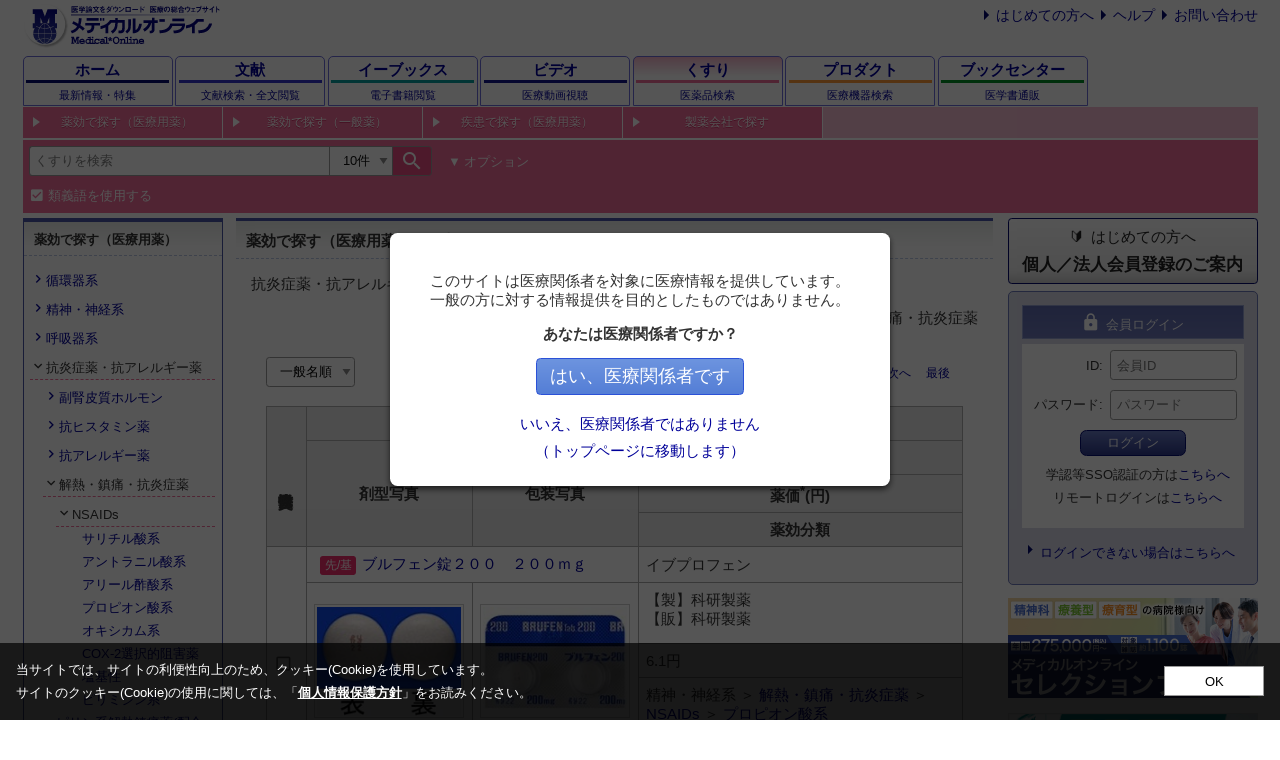

--- FILE ---
content_type: text/html
request_url: https://pha.medicalonline.jp/index/category/from/tmenu/catkind/0/catid/1-5-47-277-742
body_size: 410052
content:
<!DOCTYPE html>
<html lang="ja">
<head>
    <meta charset="EUC-JP"/>
    <meta name="viewport" content="width=device-width,initial-scale=1.0,maximum-scale=1.0"/>
    <meta name="format-detection" content="telephone=no"/>

<META NAME="description" CONTENT="医療用医薬品、OTC医薬品の薬価・添付文書情報を網羅し、関連文献と共に提供するWebサイトです">
<META NAME="keywords" CONTENT="医療用,医薬品,処方薬,先発品,後発品,ジェネリック医薬品,OTC,大衆薬,一般薬,薬価,薬価未収載,添付文書,添付文書比較,関連文献,FDA,新薬,承認,剤形,薬効,疾患分類,識別コード,一般名,メディカルオンライン,医学文献,MedicalOnline">

        <!-- Google Tag Manager -->
    <script>(function(w,d,s,l,i){w[l]=w[l]||[];w[l].push({'gtm.start':
                new Date().getTime(),event:'gtm.js'});var f=d.getElementsByTagName(s)[0],
            j=d.createElement(s),dl=l!='dataLayer'?'&l='+l:'';j.async=true;j.src=
            'https://www.googletagmanager.com/gtm.js?id='+i+dl;f.parentNode.insertBefore(j,f);
        })(window,document,'script','dataLayer','GTM-MR57PX8');</script>
    <!-- End Google Tag Manager -->
        <link href="https://fonts.googleapis.com/icon?family=Material+Icons" rel="stylesheet"/>
    <link href="/css/reset.css" rel="stylesheet"/>
    <link href="/css/root.css?20240823" rel="stylesheet"/>
    <link href="/css/search.css?20230214" rel="stylesheet"/>
    <link href="/css/cookieconsent.css?20230512" rel="stylesheet"/>
    <!-- link(href="https://fonts.googleapis.com/css?family=Noto+Sans+JP" rel="stylesheet")-->
    <script src="/js/axios/axios.0.21.1.js"></script>
    <script src="/js/js-cookie/js-cookie.2.2.1.js"></script>
    <script src="/js/autocomplete/autocomplete.min.js"></script>
    <script src="/js/meteoUtil.js?20230210"></script>
    <script src="/js/meteoPharma.js?20230210"></script>
    <script src="/js/meteoSearch.js?20221207"></script>
    <script src="/js/cookieconsent.js?20230512" charset="UTF-8"></script>
    <link href="/css/pharma.css?20220506" rel="stylesheet"/>


    <link rel="stylesheet" href="/css/jquery-ui-1.8.16.custom.css" type="text/css" media="all" />

    <script type="text/javascript" src="/js/jquery-1.4.1.min.js"></script>
    <script type="text/javascript" src="/js/jquery.cookie.js"></script>
    <script type="text/javascript" src="/js/jquery-ui-1.8.16.custom.min.js"></script>
    <script type="text/javascript">
            jQuery.noConflict();
    </script>

    <script type="text/javascript" src="/js/common.js?20230210"></script>
    <script type="text/javascript" charset="UTF-8" src="/js/binning.js?20220222"></script>
<script type="text/javascript" charset="UTF-8" src="/js/otherdb.js?20220128"></script>
<script type="text/javascript">
    //<![CDATA[
                      (function () {
                        document.addEventListener('DOMContentLoaded', function () {
                          otherdb.journal('#otherdb_mol', "\u30d7\u30ed\u30d4\u30aa\u30f3\u9178\u7cfb");
                          otherdb.product('#otherdb_me', "\u30d7\u30ed\u30d4\u30aa\u30f3\u9178\u7cfb");
                          otherdb.mbc('#otherdb_mbc', "\u30d7\u30ed\u30d4\u30aa\u30f3\u9178\u7cfb");
                        });
                      })();
                        //]]>
</script>
<script type="text/javascript" charset="UTF-8" defer="defer" src="/js/banner.js?20241025"></script>
<script type="text/javascript">
    //<![CDATA[
    (function () {
        document.addEventListener("DOMContentLoaded", function () {
            mol.banner.episodeSideBanner('#episode_banner');
            mol.banner.mbcSideBanner('#bookcenter_banner');
        });
    })();
    //]]>
</script>    <style>
.otherdb-reduced ul > li:nth-child(n+4){ display: none; }
</style>

    <title>[解熱・鎮痛・抗炎症薬] 薬データベース - メディカルオンライン</title>
<script>
  (function(i,s,o,g,r,a,m){i['GoogleAnalyticsObject']=r;i[r]=i[r]||function(){
  (i[r].q=i[r].q||[]).push(arguments)},i[r].l=1*new Date();a=s.createElement(o),
  m=s.getElementsByTagName(o)[0];a.async=1;a.src=g;m.parentNode.insertBefore(a,m)
  })(window,document,'script','https://www.google-analytics.com/analytics.js','ga');

  ga('create', 'UA-30933443-3', 'auto');
  ga('send', 'pageview');

</script>
</head>

<body>
<!-- Google Tag Manager (noscript) -->
<noscript><iframe src="https://www.googletagmanager.com/ns.html?id=GTM-MR57PX8"
                  height="0" width="0" style="display:none;visibility:hidden"></iframe></noscript>
<!-- End Google Tag Manager (noscript) -->

<div class="wrapper">

    <script>
    (function () {
        document.addEventListener('DOMContentLoaded', function () {
                        if (window.matchMedia("(max-width: 767px)").matches) {
                const optionArea = document.querySelector(".header-search-option.header-search-accordion");
                optionArea.classList.remove('show')
            }

            const synonyms = document.getElementById('synonyms-medicine');
            const mainForm = document.getElementById('main-search-form');
            const mainSubmitButton = document.getElementById('main-submit');
            const optionForm = document.getElementById('option-search-form');
            const optionSubmitButton = document.getElementById('option-submit');
            const clearButton = document.getElementById('option-clear');
            const isOriginal = document.getElementById('is_original');
            const isGeneric = document.getElementById('is_generic');
            const isOtc = document.getElementById('is_otc');
            const isNoPrice = document.getElementById('is_no_price');
            let isSubmitting = false;

            function handleSynonymsChanged() {
                document.getElementById('synonyms-medicine-hidden').disabled = synonyms.checked;
            }
            synonyms.addEventListener('change', handleSynonymsChanged);

            function handleIsOriginalChanged() {
                document.getElementById('is_original_hidden').disabled = isOriginal.checked;
            }
            isOriginal.addEventListener('change', handleIsOriginalChanged);

            function handleIsGenericChanged() {
                document.getElementById('is_generic_hidden').disabled = isGeneric.checked;
            }
            isGeneric.addEventListener('change', handleIsGenericChanged);

            function handleIsOtcChanged() {
                document.getElementById('is_otc_hidden').disabled = isOtc.checked;
            }
            isOtc.addEventListener('change', handleIsOtcChanged);

            function handleIsNoPriceChanged() {
                document.getElementById('is_no_price_hidden').disabled = isNoPrice.checked;
            }
            isNoPrice.addEventListener('change', handleIsNoPriceChanged);

            mainForm.addEventListener('submit', function (event) {
                if (isSubmitting) {
                    event.preventDefault();
                    return;
                }

                isSubmitting = true;
                setTimeout(function () {
                    isSubmitting = false;
                }, 30000);
            });

            mainSubmitButton.addEventListener('click', function (event) {
                const optionArea = document.querySelector('.header-search-option.header-search-accordion');
                if (optionArea.classList.contains('show')) {
                    event.preventDefault();
                    optionSubmitButton.click();
                }
            });

            optionSubmitButton.addEventListener('click', function (event) {
                if (isSubmitting) {
                    event.preventDefault();
                    return;
                }

                document.getElementById('option-all').value = document.getElementById('search').value.trim();
                                const queryItemIds = [
                    'option-all',
                    'option-product-name',
                    'option-common-name',
                    'option-maker',
                    'option-component',
                    'option-effect',
                    'option-disease',
                ];
                for (const id of queryItemIds) {
                    const item = document.getElementById(id);
                    const oper = document.getElementById(id + '-opers');
                    const cond = document.getElementById(id + '-conds');
                    const value = item.value.trim();

                    if (value.length > 0) {
                        item.disabled = false;
                        oper.disabled = false;
                        cond.disabled = false;
                        item.value = value;
                    } else {
                        item.disabled = true;
                        oper.disabled = true;
                        cond.disabled = true;
                    }
                }

                document.getElementById('option-num').value = document.getElementById('search-num').value.trim();
                document.getElementById('option-synonyms').value = synonyms.checked ? '1' : '0';

                optionForm.submit();

                isSubmitting = true;
                setTimeout(function () {
                    isSubmitting = false;
                }, 30000);
            });

            clearButton.addEventListener('click', function () {
                document.getElementById('search-num').value = '10';
                const checkBox = [
                    synonyms,
                    isOriginal,
                    isGeneric,
                    isNoPrice,
                    isOtc
                ];
                for (const elem of checkBox) {
                    elem.checked = true;
                }
                handleSynonymsChanged();
                handleSynonymsChanged();
                handleIsOriginalChanged();
                handleIsGenericChanged();
                handleIsOtcChanged();
                handleIsNoPriceChanged();

                const inputList = [
                    'search',
                    'option-product-name',
                    'option-common-name',
                    'option-maker',
                    'option-component',
                    'option-effect',
                    'option-disease',
                ];
                for (const item of inputList) {
                    document.getElementById(item).value = '';
                }
            });

            handleSynonymsChanged();
            handleIsOriginalChanged();
            handleIsGenericChanged();
            handleIsOtcChanged();
            handleIsNoPriceChanged();
        });
    })();
</script>
<header>
    <div class="header-content">
        <div class="header-top"><a href="https://www.medicalonline.jp/"><img class="logo" src="/images/mol-logo.svg"
                                                                                alt="メディカルオンライン：医学論文をダウンロード医療の総合ウェブサイト"></a>
            <div class="header-information">
                <ul class="list list-style-arrow m-0 display-none display-flex-lg">
                    <li class="list-item ml-md"><a href="https://www.medicalonline.jp/other/guide/">はじめての方へ</a>
                    </li>
                    <li class="list-item ml-md"><a href="https://www.medicalonline.jp/other/help/">ヘルプ</a></li>
                    <li class="list-item ml-md"><a href="https://www.medicalonline.jp/other/ask/">お問い合わせ</a></li>
                </ul>
                <!-- .display-none.display-block-md.display-none-lgdiv ログイン名
                -->
            </div>
            <div class="header-modal-menu" id="header-modal-menu">
                <button class="material-icons p-0 h-100">account_circle</button>
            </div>
        </div>
        <nav class="global-navigation">
            <div class="global-navigation-item global-navigation-home"><a class="global-navigation-link"
                                                                          href="https://www.medicalonline.jp/">
                    <div class="global-navigation-title">ホーム</div>
                    <div class="global-navigation-subtitle">最新情報・特集</div>
                </a>
            </div>
                        <div class="global-navigation-item global-navigation-article"><a class="global-navigation-link"
                                                                                 href="https://mol.medicalonline.jp/">
                    <div class="global-navigation-title">文献</div>
                    <div class="global-navigation-subtitle">
                        <span class="full">文献検索・全文閲覧</span>
                        <span class="short">文献検索</span>
                    </div>
                </a>
            </div>
            <div class="global-navigation-item global-navigation-ebooks"><a class="global-navigation-link"
                                                                            href="https://mol.medicalonline.jp/library/ebooks/">
                    <div class="global-navigation-title">
                        <span class="full">イーブックス</span>
                        <span class="short">電子書籍</span>
                    </div>
                    <div class="global-navigation-subtitle">電子書籍閲覧</div>
                </a>
            </div>
            <div class="global-navigation-item global-navigation-videos"><a class="global-navigation-link"
                                                                            href="https://video.medicalonline.jp/"
                                                                            target="_blank">
                    <div class="global-navigation-title">
                        <span class="full">ビデオ</span>
                        <span class="short">動画</span>
                    </div>
                    <div class="global-navigation-subtitle">医療動画視聴</div>
                </a>
            </div>
            <div class="global-navigation-item global-navigation-pharma"><a class="global-navigation-link active"
                                                                            href="https://pha.medicalonline.jp/">
                    <div class="global-navigation-title">くすり</div>
                    <div class="global-navigation-subtitle">医薬品検索</div>
                </a>
            </div>
            <div class="global-navigation-item global-navigation-product"><a class="global-navigation-link"
                                                                             href="https://dev.medicalonline.jp/">
                    <div class="global-navigation-title">
                        <span class="full">プロダクト</span>
                        <span class="short">医療機器</span>
                    </div>
                    <div class="global-navigation-subtitle">医療機器検索</div>
                </a>
            </div>
            <div class="global-navigation-item global-navigation-books"><a class="global-navigation-link"
                                                                           href="https://www.molcom.jp/">
                    <div class="global-navigation-title">
                        <span class="full">ブックセンター</span>
                        <span class="short">書籍通販</span>
                    </div>
                    <div class="global-navigation-subtitle">医学書通販</div>
                </a>
            </div>
        </nav>
        <nav class="sub-navigation sub-navigation-pharma">
    <ul>
        <li id="megamenu-0"><a href="#">薬効で探す（医療用薬）</a></li>
        <li id="megamenu-1"><a href="#">薬効で探す（一般薬）</a></li>
        <li id="megamenu-2"><a href="#">疾患で探す（医療用薬）</a></li>
        <li id="null"><a href="/index/makerlist">製薬会社で探す</a></li>
    </ul>
</nav>
<div class="megamenu megamenu-pharma">
    <div class="megamenu-body">
        <div>
                            <ul class="accordion-wrapper" id="menu-medicine-effect">    <li class="accordion-item">    <input class="accordion-input" type="checkbox" name="cate-tab-1-2" id="cate-tab-1-2">    <label class="accordion-label" for="cate-tab-1-2"><span>循環器系</span>        <ul class="accordion-sub accordion-sub-level1">            <li class="accordion-item">            <input class="accordion-input" type="checkbox" name="cate-tab-1-2-18" id="cate-tab-1-2-18">            <label class="accordion-label" for="cate-tab-1-2-18"><span>降圧薬</span>                <ul class="accordion-sub accordion-sub-level2">                    <li class="accordion-item">                    <input class="accordion-input" type="checkbox" name="cate-tab-1-2-18-113" id="cate-tab-1-2-18-113">                    <label class="accordion-label" for="cate-tab-1-2-18-113"><span>Ca拮抗薬</span>                        <ul class="accordion-sub accordion-sub-level3">                            <li class="accordion-item"><a class="accordion-label" href="/index/category/from/tmenu/catkind/0/catid/1-2-18-113-694">ジヒドロピリジン系</a></li>                            <li class="accordion-item"><a class="accordion-label" href="/index/category/from/tmenu/catkind/0/catid/1-2-18-113-695">非ジヒドロピリジン系</a></li>                        </ul>                    </label>                    </li>                    <li class="accordion-item"><a class="accordion-label" href="/index/category/from/tmenu/catkind/0/catid/1-2-18-114">Ca拮抗薬＋HMG-CoA還元酵素阻害薬</a></li>                    <li class="accordion-item"><a class="accordion-label" href="/index/category/from/tmenu/catkind/0/catid/1-2-18-115">アンジオテンシンII受容体拮抗薬（ARB）</a></li>                    <li class="accordion-item"><a class="accordion-label" href="/index/category/from/tmenu/catkind/0/catid/1-2-18-118">レニン阻害薬</a></li>                    <li class="accordion-item"><a class="accordion-label" href="/index/category/from/tmenu/catkind/0/catid/1-2-18-119">ACE阻害薬</a></li>                    <li class="accordion-item">                    <input class="accordion-input" type="checkbox" name="cate-tab-1-2-18-120" id="cate-tab-1-2-18-120">                    <label class="accordion-label" for="cate-tab-1-2-18-120"><span>利尿薬</span>                        <ul class="accordion-sub accordion-sub-level3">                            <li class="accordion-item"><a class="accordion-label" href="/index/category/from/tmenu/catkind/0/catid/1-2-18-120-696">サイアザイド（類似）系利尿薬</a></li>                            <li class="accordion-item"><a class="accordion-label" href="/index/category/from/tmenu/catkind/0/catid/1-2-18-120-697">カリウム保持性利尿薬</a></li>                            <li class="accordion-item"><a class="accordion-label" href="/index/category/from/tmenu/catkind/0/catid/1-2-18-120-698">ループ利尿薬</a></li>                        </ul>                    </label>                    </li>                    <li class="accordion-item">                    <input class="accordion-input" type="checkbox" name="cate-tab-1-2-18-121" id="cate-tab-1-2-18-121">                    <label class="accordion-label" for="cate-tab-1-2-18-121"><span>β遮断薬</span>                        <ul class="accordion-sub accordion-sub-level3">                            <li class="accordion-item"><a class="accordion-label" href="/index/category/from/tmenu/catkind/0/catid/1-2-18-121-699">β1非選択性，ISAなし</a></li>                            <li class="accordion-item"><a class="accordion-label" href="/index/category/from/tmenu/catkind/0/catid/1-2-18-121-700">β1非選択性，ISAあり</a></li>                            <li class="accordion-item"><a class="accordion-label" href="/index/category/from/tmenu/catkind/0/catid/1-2-18-121-701">β1選択性，ISAなし</a></li>                            <li class="accordion-item"><a class="accordion-label" href="/index/category/from/tmenu/catkind/0/catid/1-2-18-121-702">β1選択性，ISAあり</a></li>                        </ul>                    </label>                    </li>                    <li class="accordion-item"><a class="accordion-label" href="/index/category/from/tmenu/catkind/0/catid/1-2-18-122">αβ遮断薬</a></li>                    <li class="accordion-item"><a class="accordion-label" href="/index/category/from/tmenu/catkind/0/catid/1-2-18-123">α遮断薬</a></li>                    <li class="accordion-item"><a class="accordion-label" href="/index/category/from/tmenu/catkind/0/catid/1-2-18-124">選択的アルドステロン拮抗薬</a></li>                    <li class="accordion-item">                    <input class="accordion-input" type="checkbox" name="cate-tab-1-2-18-116" id="cate-tab-1-2-18-116">                    <label class="accordion-label" for="cate-tab-1-2-18-116"><span>合剤</span>                        <ul class="accordion-sub accordion-sub-level3">                            <li class="accordion-item"><a class="accordion-label" href="/index/category/from/tmenu/catkind/0/catid/1-2-18-116-1034">アンジオテンシンII受容体拮抗薬（ARB）＋利尿薬</a></li>                            <li class="accordion-item"><a class="accordion-label" href="/index/category/from/tmenu/catkind/0/catid/1-2-18-116-1035">アンジオテンシンII受容体拮抗薬（ARB）＋Ca拮抗薬</a></li>                            <li class="accordion-item"><a class="accordion-label" href="/index/category/from/tmenu/catkind/0/catid/1-2-18-116-1036">アンジオテンシンII受容体拮抗薬（ARB）＋Ca拮抗薬+利尿薬</a></li>                        </ul>                    </label>                    </li>                    <li class="accordion-item"><a class="accordion-label" href="/index/category/from/tmenu/catkind/0/catid/1-2-18-1029">チロシン水酸化酵素阻害剤</a></li>                    <li class="accordion-item"><a class="accordion-label" href="/index/category/from/tmenu/catkind/0/catid/1-2-18-1030">中枢性交感神経抑制薬</a></li>                    <li class="accordion-item"><a class="accordion-label" href="/index/category/from/tmenu/catkind/0/catid/1-2-18-1032">血管拡張薬</a></li>                    <li class="accordion-item"><a class="accordion-label" href="/index/category/from/tmenu/catkind/0/catid/1-2-18-1033">硝酸薬</a></li>                    <li class="accordion-item"><a class="accordion-label" href="/index/category/from/tmenu/catkind/0/catid/1-2-18-125">その他</a></li>                </ul>            </label>            </li>            <li class="accordion-item">            <input class="accordion-input" type="checkbox" name="cate-tab-1-2-19" id="cate-tab-1-2-19">            <label class="accordion-label" for="cate-tab-1-2-19"><span>利尿薬</span>                <ul class="accordion-sub accordion-sub-level2">                    <li class="accordion-item"><a class="accordion-label" href="/index/category/from/tmenu/catkind/0/catid/1-2-19-126">ループ利尿薬</a></li>                    <li class="accordion-item"><a class="accordion-label" href="/index/category/from/tmenu/catkind/0/catid/1-2-19-127">サイアザイド（類似）系利尿薬</a></li>                    <li class="accordion-item"><a class="accordion-label" href="/index/category/from/tmenu/catkind/0/catid/1-2-19-128">カリウム保持性利尿薬</a></li>                    <li class="accordion-item"><a class="accordion-label" href="/index/category/from/tmenu/catkind/0/catid/1-2-19-129">炭酸脱水素酵素阻害薬</a></li>                    <li class="accordion-item"><a class="accordion-label" href="/index/category/from/tmenu/catkind/0/catid/1-2-19-130">浸透圧性利尿薬</a></li>                    <li class="accordion-item"><a class="accordion-label" href="/index/category/from/tmenu/catkind/0/catid/1-2-19-1020">バソプレシン受容体拮抗薬</a></li>                    <li class="accordion-item"><a class="accordion-label" href="/index/category/from/tmenu/catkind/0/catid/1-2-19-131">その他</a></li>                </ul>            </label>            </li>            <li class="accordion-item">            <input class="accordion-input" type="checkbox" name="cate-tab-1-2-20" id="cate-tab-1-2-20">            <label class="accordion-label" for="cate-tab-1-2-20"><span>抗不整脈薬</span>                <ul class="accordion-sub accordion-sub-level2">                    <li class="accordion-item"><a class="accordion-label" href="/index/category/from/tmenu/catkind/0/catid/1-2-20-132">クラスIa （APD延長）</a></li>                    <li class="accordion-item"><a class="accordion-label" href="/index/category/from/tmenu/catkind/0/catid/1-2-20-133">クラスIb （APD短縮）</a></li>                    <li class="accordion-item"><a class="accordion-label" href="/index/category/from/tmenu/catkind/0/catid/1-2-20-134">クラスIc （APD不変）</a></li>                    <li class="accordion-item">                    <input class="accordion-input" type="checkbox" name="cate-tab-1-2-20-135" id="cate-tab-1-2-20-135">                    <label class="accordion-label" for="cate-tab-1-2-20-135"><span>クラスII群(β遮断薬)</span>                        <ul class="accordion-sub accordion-sub-level3">                            <li class="accordion-item"><a class="accordion-label" href="/index/category/from/tmenu/catkind/0/catid/1-2-20-135-703">β1非選択性，ISAなし</a></li>                            <li class="accordion-item"><a class="accordion-label" href="/index/category/from/tmenu/catkind/0/catid/1-2-20-135-704">β1非選択性，ISAあり</a></li>                            <li class="accordion-item"><a class="accordion-label" href="/index/category/from/tmenu/catkind/0/catid/1-2-20-135-705">β1選択性，ISAなし</a></li>                            <li class="accordion-item"><a class="accordion-label" href="/index/category/from/tmenu/catkind/0/catid/1-2-20-135-706">β1選択性，ISAあり</a></li>                        </ul>                    </label>                    </li>                    <li class="accordion-item"><a class="accordion-label" href="/index/category/from/tmenu/catkind/0/catid/1-2-20-136">クラスIII群(再分極遅延薬)</a></li>                    <li class="accordion-item"><a class="accordion-label" href="/index/category/from/tmenu/catkind/0/catid/1-2-20-137">クラスIV群(Ca拮抗薬）</a></li>                    <li class="accordion-item"><a class="accordion-label" href="/index/category/from/tmenu/catkind/0/catid/1-2-20-138">その他</a></li>                </ul>            </label>            </li>            <li class="accordion-item">            <input class="accordion-input" type="checkbox" name="cate-tab-1-2-21" id="cate-tab-1-2-21">            <label class="accordion-label" for="cate-tab-1-2-21"><span>心不全治療薬</span>                <ul class="accordion-sub accordion-sub-level2">                    <li class="accordion-item"><a class="accordion-label" href="/index/category/from/tmenu/catkind/0/catid/1-2-21-139">ジギタリス製剤</a></li>                    <li class="accordion-item"><a class="accordion-label" href="/index/category/from/tmenu/catkind/0/catid/1-2-21-140">カテコラミン系</a></li>                    <li class="accordion-item"><a class="accordion-label" href="/index/category/from/tmenu/catkind/0/catid/1-2-21-141">PDEIII阻害薬</a></li>                    <li class="accordion-item"><a class="accordion-label" href="/index/category/from/tmenu/catkind/0/catid/1-2-21-142">cAMP誘導体</a></li>                    <li class="accordion-item"><a class="accordion-label" href="/index/category/from/tmenu/catkind/0/catid/1-2-21-143">α型ヒト心房性ナトリウム利尿ポリペプチド製剤</a></li>                    <li class="accordion-item"><a class="accordion-label" href="/index/category/from/tmenu/catkind/0/catid/1-2-21-144">ACE阻害薬</a></li>                    <li class="accordion-item"><a class="accordion-label" href="/index/category/from/tmenu/catkind/0/catid/1-2-21-145">アンジオテンシンII受容体拮抗薬（ARB）</a></li>                    <li class="accordion-item"><a class="accordion-label" href="/index/category/from/tmenu/catkind/0/catid/1-2-21-146">β遮断薬</a></li>                    <li class="accordion-item">                    <input class="accordion-input" type="checkbox" name="cate-tab-1-2-21-147" id="cate-tab-1-2-21-147">                    <label class="accordion-label" for="cate-tab-1-2-21-147"><span>利尿薬</span>                        <ul class="accordion-sub accordion-sub-level3">                            <li class="accordion-item"><a class="accordion-label" href="/index/category/from/tmenu/catkind/0/catid/1-2-21-147-707">ループ利尿薬</a></li>                            <li class="accordion-item"><a class="accordion-label" href="/index/category/from/tmenu/catkind/0/catid/1-2-21-147-708">サイアザイド（類似）系利尿薬</a></li>                            <li class="accordion-item"><a class="accordion-label" href="/index/category/from/tmenu/catkind/0/catid/1-2-21-147-709">カリウム保持性利尿薬</a></li>                            <li class="accordion-item"><a class="accordion-label" href="/index/category/from/tmenu/catkind/0/catid/1-2-21-147-1021">バソプレシン受容体拮抗薬</a></li>                        </ul>                    </label>                    </li>                    <li class="accordion-item"><a class="accordion-label" href="/index/category/from/tmenu/catkind/0/catid/1-2-21-148">αβ遮断薬</a></li>                    <li class="accordion-item"><a class="accordion-label" href="/index/category/from/tmenu/catkind/0/catid/1-2-21-149">Ca拮抗薬</a></li>                    <li class="accordion-item"><a class="accordion-label" href="/index/category/from/tmenu/catkind/0/catid/1-2-21-150">キサンチン誘導体</a></li>                    <li class="accordion-item"><a class="accordion-label" href="/index/category/from/tmenu/catkind/0/catid/1-2-21-151">その他</a></li>                </ul>            </label>            </li>            <li class="accordion-item">            <input class="accordion-input" type="checkbox" name="cate-tab-1-2-22" id="cate-tab-1-2-22">            <label class="accordion-label" for="cate-tab-1-2-22"><span>狭心症治療薬</span>                <ul class="accordion-sub accordion-sub-level2">                    <li class="accordion-item"><a class="accordion-label" href="/index/category/from/tmenu/catkind/0/catid/1-2-22-152">硝酸薬</a></li>                    <li class="accordion-item">                    <input class="accordion-input" type="checkbox" name="cate-tab-1-2-22-153" id="cate-tab-1-2-22-153">                    <label class="accordion-label" for="cate-tab-1-2-22-153"><span>β遮断薬</span>                        <ul class="accordion-sub accordion-sub-level3">                            <li class="accordion-item"><a class="accordion-label" href="/index/category/from/tmenu/catkind/0/catid/1-2-22-153-710">β1非選択性，ISAなし</a></li>                            <li class="accordion-item"><a class="accordion-label" href="/index/category/from/tmenu/catkind/0/catid/1-2-22-153-711">β1非選択性，ISAあり</a></li>                            <li class="accordion-item"><a class="accordion-label" href="/index/category/from/tmenu/catkind/0/catid/1-2-22-153-712">β1選択性，ISAなし</a></li>                            <li class="accordion-item"><a class="accordion-label" href="/index/category/from/tmenu/catkind/0/catid/1-2-22-153-713">β1選択性，ISAあり</a></li>                        </ul>                    </label>                    </li>                    <li class="accordion-item">                    <input class="accordion-input" type="checkbox" name="cate-tab-1-2-22-154" id="cate-tab-1-2-22-154">                    <label class="accordion-label" for="cate-tab-1-2-22-154"><span>Ca拮抗薬</span>                        <ul class="accordion-sub accordion-sub-level3">                            <li class="accordion-item"><a class="accordion-label" href="/index/category/from/tmenu/catkind/0/catid/1-2-22-154-714">ジヒドロピリジン系</a></li>                            <li class="accordion-item"><a class="accordion-label" href="/index/category/from/tmenu/catkind/0/catid/1-2-22-154-715">非ジヒドロピリジン系</a></li>                        </ul>                    </label>                    </li>                    <li class="accordion-item"><a class="accordion-label" href="/index/category/from/tmenu/catkind/0/catid/1-2-22-155">αβ遮断薬</a></li>                    <li class="accordion-item"><a class="accordion-label" href="/index/category/from/tmenu/catkind/0/catid/1-2-22-156">Ca拮抗薬+HMG-CoA還元酵素阻害薬</a></li>                    <li class="accordion-item"><a class="accordion-label" href="/index/category/from/tmenu/catkind/0/catid/1-2-22-157">その他</a></li>                </ul>            </label>            </li>            <li class="accordion-item">            <input class="accordion-input" type="checkbox" name="cate-tab-1-2-23" id="cate-tab-1-2-23">            <label class="accordion-label" for="cate-tab-1-2-23"><span>末梢血管拡張薬</span>                <ul class="accordion-sub accordion-sub-level2">                    <li class="accordion-item">                    <input class="accordion-input" type="checkbox" name="cate-tab-1-2-23-158" id="cate-tab-1-2-23-158">                    <label class="accordion-label" for="cate-tab-1-2-23-158"><span>プロスタグランジン製剤</span>                        <ul class="accordion-sub accordion-sub-level3">                            <li class="accordion-item"><a class="accordion-label" href="/index/category/from/tmenu/catkind/0/catid/1-2-23-158-716">PGE1</a></li>                            <li class="accordion-item"><a class="accordion-label" href="/index/category/from/tmenu/catkind/0/catid/1-2-23-158-717">PGI2</a></li>                        </ul>                    </label>                    </li>                    <li class="accordion-item"><a class="accordion-label" href="/index/category/from/tmenu/catkind/0/catid/1-2-23-159">ニコチン酸系薬</a></li>                    <li class="accordion-item"><a class="accordion-label" href="/index/category/from/tmenu/catkind/0/catid/1-2-23-161">β刺激薬</a></li>                    <li class="accordion-item"><a class="accordion-label" href="/index/category/from/tmenu/catkind/0/catid/1-2-23-162">エンドセリン受容体拮抗薬</a></li>                    <li class="accordion-item"><a class="accordion-label" href="/index/category/from/tmenu/catkind/0/catid/1-2-23-163">ホスホジエステラーゼ5阻害薬</a></li>                    <li class="accordion-item"><a class="accordion-label" href="/index/category/from/tmenu/catkind/0/catid/1-2-23-164">循環系作用酵素薬</a></li>                    <li class="accordion-item"><a class="accordion-label" href="/index/category/from/tmenu/catkind/0/catid/1-2-23-165">その他</a></li>                </ul>            </label>            </li>            <li class="accordion-item">            <input class="accordion-input" type="checkbox" name="cate-tab-1-2-24" id="cate-tab-1-2-24">            <label class="accordion-label" for="cate-tab-1-2-24"><span>昇圧薬</span>                <ul class="accordion-sub accordion-sub-level2">                    <li class="accordion-item"><a class="accordion-label" href="/index/category/from/tmenu/catkind/0/catid/1-2-24-166">カテコラミン系</a></li>                    <li class="accordion-item"><a class="accordion-label" href="/index/category/from/tmenu/catkind/0/catid/1-2-24-167">非カテコラミン系</a></li>                </ul>            </label>            </li>            <li class="accordion-item"><a class="accordion-label" href="/index/category/from/tmenu/catkind/0/catid/1-2-25">その他</a></li>        </ul>    </label>    </li>    <li class="accordion-item">    <input class="accordion-input" type="checkbox" name="cate-tab-1-3" id="cate-tab-1-3">    <label class="accordion-label" for="cate-tab-1-3"><span>精神・神経系</span>        <ul class="accordion-sub accordion-sub-level1">            <li class="accordion-item">            <input class="accordion-input" type="checkbox" name="cate-tab-1-3-26" id="cate-tab-1-3-26">            <label class="accordion-label" for="cate-tab-1-3-26"><span>睡眠薬・鎮静薬</span>                <ul class="accordion-sub accordion-sub-level2">                    <li class="accordion-item">                    <input class="accordion-input" type="checkbox" name="cate-tab-1-3-26-168" id="cate-tab-1-3-26-168">                    <label class="accordion-label" for="cate-tab-1-3-26-168"><span>ベンゾジアゼピン系</span>                        <ul class="accordion-sub accordion-sub-level3">                            <li class="accordion-item"><a class="accordion-label" href="/index/category/from/tmenu/catkind/0/catid/1-3-26-168-718">超短時間型</a></li>                            <li class="accordion-item"><a class="accordion-label" href="/index/category/from/tmenu/catkind/0/catid/1-3-26-168-719">短時間型</a></li>                            <li class="accordion-item"><a class="accordion-label" href="/index/category/from/tmenu/catkind/0/catid/1-3-26-168-720">中間型</a></li>                            <li class="accordion-item"><a class="accordion-label" href="/index/category/from/tmenu/catkind/0/catid/1-3-26-168-721">長時間型</a></li>                        </ul>                    </label>                    </li>                    <li class="accordion-item"><a class="accordion-label" href="/index/category/from/tmenu/catkind/0/catid/1-3-26-169">非ベンゾジアゼピン系</a></li>                    <li class="accordion-item"><a class="accordion-label" href="/index/category/from/tmenu/catkind/0/catid/1-3-26-170">バルビツール酸系</a></li>                    <li class="accordion-item"><a class="accordion-label" href="/index/category/from/tmenu/catkind/0/catid/1-3-26-171">メラトニン受容体作動薬</a></li>                    <li class="accordion-item"><a class="accordion-label" href="/index/category/from/tmenu/catkind/0/catid/1-3-26-172">その他</a></li>                </ul>            </label>            </li>            <li class="accordion-item">            <input class="accordion-input" type="checkbox" name="cate-tab-1-3-27" id="cate-tab-1-3-27">            <label class="accordion-label" for="cate-tab-1-3-27"><span>抗不安薬</span>                <ul class="accordion-sub accordion-sub-level2">                    <li class="accordion-item">                    <input class="accordion-input" type="checkbox" name="cate-tab-1-3-27-173" id="cate-tab-1-3-27-173">                    <label class="accordion-label" for="cate-tab-1-3-27-173"><span>ベンゾジアゼピン系</span>                        <ul class="accordion-sub accordion-sub-level3">                            <li class="accordion-item"><a class="accordion-label" href="/index/category/from/tmenu/catkind/0/catid/1-3-27-173-722">短時間型</a></li>                            <li class="accordion-item"><a class="accordion-label" href="/index/category/from/tmenu/catkind/0/catid/1-3-27-173-723">中間型</a></li>                            <li class="accordion-item"><a class="accordion-label" href="/index/category/from/tmenu/catkind/0/catid/1-3-27-173-724">長時間型</a></li>                            <li class="accordion-item"><a class="accordion-label" href="/index/category/from/tmenu/catkind/0/catid/1-3-27-173-725">超長時間型</a></li>                        </ul>                    </label>                    </li>                    <li class="accordion-item"><a class="accordion-label" href="/index/category/from/tmenu/catkind/0/catid/1-3-27-174">非ベンゾジアゼピン系</a></li>                    <li class="accordion-item"><a class="accordion-label" href="/index/category/from/tmenu/catkind/0/catid/1-3-27-175">その他</a></li>                </ul>            </label>            </li>            <li class="accordion-item">            <input class="accordion-input" type="checkbox" name="cate-tab-1-3-28" id="cate-tab-1-3-28">            <label class="accordion-label" for="cate-tab-1-3-28"><span>抗うつ薬・抗精神病薬</span>                <ul class="accordion-sub accordion-sub-level2">                    <li class="accordion-item"><a class="accordion-label" href="/index/category/from/tmenu/catkind/0/catid/1-3-28-176">三環系抗うつ薬</a></li>                    <li class="accordion-item"><a class="accordion-label" href="/index/category/from/tmenu/catkind/0/catid/1-3-28-177">四環系抗うつ薬</a></li>                    <li class="accordion-item"><a class="accordion-label" href="/index/category/from/tmenu/catkind/0/catid/1-3-28-178">選択的セロトニン再取り込み阻害薬(SSRI)</a></li>                    <li class="accordion-item"><a class="accordion-label" href="/index/category/from/tmenu/catkind/0/catid/1-3-28-179">セロトニン・ノルアドレナリン再取り込み阻害薬(SNRI)</a></li>                    <li class="accordion-item"><a class="accordion-label" href="/index/category/from/tmenu/catkind/0/catid/1-3-28-180">ノルアドレナリン・セロトニン作動性抗うつ薬</a></li>                    <li class="accordion-item"><a class="accordion-label" href="/index/category/from/tmenu/catkind/0/catid/1-3-28-181">選択的ノルアドレナリン再取り込み阻害薬</a></li>                    <li class="accordion-item"><a class="accordion-label" href="/index/category/from/tmenu/catkind/0/catid/1-3-28-182">その他の抗うつ薬</a></li>                    <li class="accordion-item"><a class="accordion-label" href="/index/category/from/tmenu/catkind/0/catid/1-3-28-183">非定型抗精神病薬(セロトニン・ドパミン拮抗薬[SDA])</a></li>                    <li class="accordion-item"><a class="accordion-label" href="/index/category/from/tmenu/catkind/0/catid/1-3-28-184">非定型抗精神病薬(多元受容体作用抗精神病薬[MARTA])</a></li>                    <li class="accordion-item"><a class="accordion-label" href="/index/category/from/tmenu/catkind/0/catid/1-3-28-185">非定型抗精神病薬(ドパミン受容体部分アゴニスト[DSS])</a></li>                    <li class="accordion-item"><a class="accordion-label" href="/index/category/from/tmenu/catkind/0/catid/1-3-28-186">フェノチアジン系抗精神病薬</a></li>                    <li class="accordion-item"><a class="accordion-label" href="/index/category/from/tmenu/catkind/0/catid/1-3-28-187">ブチロフェノン系抗精神病薬</a></li>                    <li class="accordion-item"><a class="accordion-label" href="/index/category/from/tmenu/catkind/0/catid/1-3-28-188">ベンズアミド系抗精神病薬</a></li>                    <li class="accordion-item"><a class="accordion-label" href="/index/category/from/tmenu/catkind/0/catid/1-3-28-189">その他の抗精神病薬</a></li>                    <li class="accordion-item"><a class="accordion-label" href="/index/category/from/tmenu/catkind/0/catid/1-3-28-190">抗躁薬</a></li>                    <li class="accordion-item"><a class="accordion-label" href="/index/category/from/tmenu/catkind/0/catid/1-3-28-191">精神刺激薬</a></li>                    <li class="accordion-item"><a class="accordion-label" href="/index/category/from/tmenu/catkind/0/catid/1-3-28-192">その他</a></li>                </ul>            </label>            </li>            <li class="accordion-item">            <input class="accordion-input" type="checkbox" name="cate-tab-1-3-29" id="cate-tab-1-3-29">            <label class="accordion-label" for="cate-tab-1-3-29"><span>抗パーキンソン薬</span>                <ul class="accordion-sub accordion-sub-level2">                    <li class="accordion-item"><a class="accordion-label" href="/index/category/from/tmenu/catkind/0/catid/1-3-29-193">レボドパ(＋ドパ脱炭酸酵素阻害薬)</a></li>                    <li class="accordion-item"><a class="accordion-label" href="/index/category/from/tmenu/catkind/0/catid/1-3-29-194">ドパミン受容体作用薬</a></li>                    <li class="accordion-item"><a class="accordion-label" href="/index/category/from/tmenu/catkind/0/catid/1-3-29-195">末梢COMT阻害薬</a></li>                    <li class="accordion-item"><a class="accordion-label" href="/index/category/from/tmenu/catkind/0/catid/1-3-29-196">抗コリン薬</a></li>                    <li class="accordion-item"><a class="accordion-label" href="/index/category/from/tmenu/catkind/0/catid/1-3-29-197">アマンタジン</a></li>                    <li class="accordion-item"><a class="accordion-label" href="/index/category/from/tmenu/catkind/0/catid/1-3-29-198">ノルアドレナリン系作用薬</a></li>                    <li class="accordion-item"><a class="accordion-label" href="/index/category/from/tmenu/catkind/0/catid/1-3-29-199">モノアミン酸化酵素阻害薬</a></li>                    <li class="accordion-item"><a class="accordion-label" href="/index/category/from/tmenu/catkind/0/catid/1-3-29-200">レボドパ賦活薬</a></li>                    <li class="accordion-item"><a class="accordion-label" href="/index/category/from/tmenu/catkind/0/catid/1-3-29-1024">アデノシンA2A受容体拮抗薬</a></li>                    <li class="accordion-item"><a class="accordion-label" href="/index/category/from/tmenu/catkind/0/catid/1-3-29-201">その他</a></li>                </ul>            </label>            </li>            <li class="accordion-item">            <input class="accordion-input" type="checkbox" name="cate-tab-1-3-872" id="cate-tab-1-3-872">            <label class="accordion-label" for="cate-tab-1-3-872"><span>神経変性疾患治療薬(パーキンソン病を除く)</span>                <ul class="accordion-sub accordion-sub-level2">                    <li class="accordion-item"><a class="accordion-label" href="/index/category/from/tmenu/catkind/0/catid/1-3-872-873">抗アルツハイマー病(AD)薬</a></li>                    <li class="accordion-item"><a class="accordion-label" href="/index/category/from/tmenu/catkind/0/catid/1-3-872-874">筋萎縮性側索硬化症(ALS)治療薬</a></li>                    <li class="accordion-item"><a class="accordion-label" href="/index/category/from/tmenu/catkind/0/catid/1-3-872-875">脊髄小脳変性症(SCD)治療薬</a></li>                    <li class="accordion-item"><a class="accordion-label" href="/index/category/from/tmenu/catkind/0/catid/1-3-872-876">その他</a></li>                </ul>            </label>            </li>            <li class="accordion-item">            <input class="accordion-input" type="checkbox" name="cate-tab-1-3-30" id="cate-tab-1-3-30">            <label class="accordion-label" for="cate-tab-1-3-30"><span>抗めまい薬</span>                <ul class="accordion-sub accordion-sub-level2">                    <li class="accordion-item"><a class="accordion-label" href="/index/category/from/tmenu/catkind/0/catid/1-3-30-202">抗ヒスタミン薬</a></li>                    <li class="accordion-item"><a class="accordion-label" href="/index/category/from/tmenu/catkind/0/catid/1-3-30-203">抗めまい薬</a></li>                    <li class="accordion-item"><a class="accordion-label" href="/index/category/from/tmenu/catkind/0/catid/1-3-30-204">脳循環代謝改善薬</a></li>                    <li class="accordion-item"><a class="accordion-label" href="/index/category/from/tmenu/catkind/0/catid/1-3-30-205">炭酸水素ナトリウム</a></li>                    <li class="accordion-item"><a class="accordion-label" href="/index/category/from/tmenu/catkind/0/catid/1-3-30-206">漢方薬</a></li>                    <li class="accordion-item"><a class="accordion-label" href="/index/category/from/tmenu/catkind/0/catid/1-3-30-207">その他</a></li>                </ul>            </label>            </li>            <li class="accordion-item">            <input class="accordion-input" type="checkbox" name="cate-tab-1-3-31" id="cate-tab-1-3-31">            <label class="accordion-label" for="cate-tab-1-3-31"><span>抗てんかん薬</span>                <ul class="accordion-sub accordion-sub-level2">                    <li class="accordion-item"><a class="accordion-label" href="/index/category/from/tmenu/catkind/0/catid/1-3-31-208">フェニトイン系(＋バルビツール酸系)</a></li>                    <li class="accordion-item"><a class="accordion-label" href="/index/category/from/tmenu/catkind/0/catid/1-3-31-209">バルビツール酸系</a></li>                    <li class="accordion-item"><a class="accordion-label" href="/index/category/from/tmenu/catkind/0/catid/1-3-31-210">プリミドン</a></li>                    <li class="accordion-item"><a class="accordion-label" href="/index/category/from/tmenu/catkind/0/catid/1-3-31-211">バルプロ酸ナトリウム</a></li>                    <li class="accordion-item"><a class="accordion-label" href="/index/category/from/tmenu/catkind/0/catid/1-3-31-212">カルバマゼピン</a></li>                    <li class="accordion-item"><a class="accordion-label" href="/index/category/from/tmenu/catkind/0/catid/1-3-31-213">オキサゾリジン系</a></li>                    <li class="accordion-item"><a class="accordion-label" href="/index/category/from/tmenu/catkind/0/catid/1-3-31-214">ガバペンチン</a></li>                    <li class="accordion-item"><a class="accordion-label" href="/index/category/from/tmenu/catkind/0/catid/1-3-31-215">その他</a></li>                </ul>            </label>            </li>            <li class="accordion-item">            <input class="accordion-input" type="checkbox" name="cate-tab-1-3-32" id="cate-tab-1-3-32">            <label class="accordion-label" for="cate-tab-1-3-32"><span>解熱・鎮痛・抗炎症薬</span>                <ul class="accordion-sub accordion-sub-level2">                    <li class="accordion-item">                    <input class="accordion-input" type="checkbox" name="cate-tab-1-3-32-216" id="cate-tab-1-3-32-216">                    <label class="accordion-label" for="cate-tab-1-3-32-216"><span>NSAIDs</span>                        <ul class="accordion-sub accordion-sub-level3">                            <li class="accordion-item"><a class="accordion-label" href="/index/category/from/tmenu/catkind/0/catid/1-3-32-216-726">サリチル酸系</a></li>                            <li class="accordion-item"><a class="accordion-label" href="/index/category/from/tmenu/catkind/0/catid/1-3-32-216-727">アントラニル酸系</a></li>                            <li class="accordion-item"><a class="accordion-label" href="/index/category/from/tmenu/catkind/0/catid/1-3-32-216-728">アリール酢酸系</a></li>                            <li class="accordion-item"><a class="accordion-label" href="/index/category/from/tmenu/catkind/0/catid/1-3-32-216-729">プロピオン酸系</a></li>                            <li class="accordion-item"><a class="accordion-label" href="/index/category/from/tmenu/catkind/0/catid/1-3-32-216-730">オキシカム系</a></li>                            <li class="accordion-item"><a class="accordion-label" href="/index/category/from/tmenu/catkind/0/catid/1-3-32-216-731">COX-2選択的阻害薬</a></li>                            <li class="accordion-item"><a class="accordion-label" href="/index/category/from/tmenu/catkind/0/catid/1-3-32-216-732">塩基性</a></li>                            <li class="accordion-item"><a class="accordion-label" href="/index/category/from/tmenu/catkind/0/catid/1-3-32-216-733">ピリミジン系</a></li>                        </ul>                    </label>                    </li>                    <li class="accordion-item"><a class="accordion-label" href="/index/category/from/tmenu/catkind/0/catid/1-3-32-217">ピリン系解熱鎮痛薬(配合剤を含む)</a></li>                    <li class="accordion-item"><a class="accordion-label" href="/index/category/from/tmenu/catkind/0/catid/1-3-32-218">非ピリン系解熱鎮痛薬(配合剤を含む)</a></li>                    <li class="accordion-item"><a class="accordion-label" href="/index/category/from/tmenu/catkind/0/catid/1-3-32-219">非麻薬性鎮痛薬(オピオイド)</a></li>                    <li class="accordion-item"><a class="accordion-label" href="/index/category/from/tmenu/catkind/0/catid/1-3-32-220">その他</a></li>                </ul>            </label>            </li>            <li class="accordion-item">            <input class="accordion-input" type="checkbox" name="cate-tab-1-3-33" id="cate-tab-1-3-33">            <label class="accordion-label" for="cate-tab-1-3-33"><span>片頭痛治療薬</span>                <ul class="accordion-sub accordion-sub-level2">                    <li class="accordion-item"><a class="accordion-label" href="/index/category/from/tmenu/catkind/0/catid/1-3-33-221">キサンチン系</a></li>                    <li class="accordion-item"><a class="accordion-label" href="/index/category/from/tmenu/catkind/0/catid/1-3-33-222">エルゴタミン系</a></li>                    <li class="accordion-item"><a class="accordion-label" href="/index/category/from/tmenu/catkind/0/catid/1-3-33-223">トリプタン系</a></li>                    <li class="accordion-item"><a class="accordion-label" href="/index/category/from/tmenu/catkind/0/catid/1-3-33-224">Ca拮抗薬</a></li>                    <li class="accordion-item"><a class="accordion-label" href="/index/category/from/tmenu/catkind/0/catid/1-3-33-225">その他</a></li>                </ul>            </label>            </li>            <li class="accordion-item">            <input class="accordion-input" type="checkbox" name="cate-tab-1-3-34" id="cate-tab-1-3-34">            <label class="accordion-label" for="cate-tab-1-3-34"><span>麻薬・覚せい剤</span>                <ul class="accordion-sub accordion-sub-level2">                    <li class="accordion-item"><a class="accordion-label" href="/index/category/from/tmenu/catkind/0/catid/1-3-34-226">麻薬</a></li>                    <li class="accordion-item"><a class="accordion-label" href="/index/category/from/tmenu/catkind/0/catid/1-3-34-227">アンフェタミン系製剤</a></li>                </ul>            </label>            </li>            <li class="accordion-item">            <input class="accordion-input" type="checkbox" name="cate-tab-1-3-35" id="cate-tab-1-3-35">            <label class="accordion-label" for="cate-tab-1-3-35"><span>脳循環・代謝改善薬</span>                <ul class="accordion-sub accordion-sub-level2">                    <li class="accordion-item"><a class="accordion-label" href="/index/category/from/tmenu/catkind/0/catid/1-3-35-232">脳循環代謝改善薬</a></li>                    <li class="accordion-item"><a class="accordion-label" href="/index/category/from/tmenu/catkind/0/catid/1-3-35-233">その他</a></li>                </ul>            </label>            </li>            <li class="accordion-item">            <input class="accordion-input" type="checkbox" name="cate-tab-1-3-36" id="cate-tab-1-3-36">            <label class="accordion-label" for="cate-tab-1-3-36"><span>自律神経作用薬</span>                <ul class="accordion-sub accordion-sub-level2">                    <li class="accordion-item"><a class="accordion-label" href="/index/category/from/tmenu/catkind/0/catid/1-3-36-234">コリン類似薬</a></li>                    <li class="accordion-item"><a class="accordion-label" href="/index/category/from/tmenu/catkind/0/catid/1-3-36-235">抗コリンエステラーゼ薬</a></li>                    <li class="accordion-item"><a class="accordion-label" href="/index/category/from/tmenu/catkind/0/catid/1-3-36-236">自律神経調整薬</a></li>                    <li class="accordion-item"><a class="accordion-label" href="/index/category/from/tmenu/catkind/0/catid/1-3-36-237">その他</a></li>                </ul>            </label>            </li>            <li class="accordion-item">            <input class="accordion-input" type="checkbox" name="cate-tab-1-3-37" id="cate-tab-1-3-37">            <label class="accordion-label" for="cate-tab-1-3-37"><span>制吐薬</span>                <ul class="accordion-sub accordion-sub-level2">                    <li class="accordion-item"><a class="accordion-label" href="/index/category/from/tmenu/catkind/0/catid/1-3-37-238">5-HT3受容体拮抗薬</a></li>                    <li class="accordion-item"><a class="accordion-label" href="/index/category/from/tmenu/catkind/0/catid/1-3-37-239">選択的NK1受容体拮抗薬</a></li>                    <li class="accordion-item"><a class="accordion-label" href="/index/category/from/tmenu/catkind/0/catid/1-3-37-240">消化管運動調整薬</a></li>                    <li class="accordion-item"><a class="accordion-label" href="/index/category/from/tmenu/catkind/0/catid/1-3-37-241">抗ヒスタミン薬</a></li>                    <li class="accordion-item"><a class="accordion-label" href="/index/category/from/tmenu/catkind/0/catid/1-3-37-242">消化管粘膜局麻薬</a></li>                    <li class="accordion-item"><a class="accordion-label" href="/index/category/from/tmenu/catkind/0/catid/1-3-37-243">フェノチアジン系薬剤</a></li>                    <li class="accordion-item"><a class="accordion-label" href="/index/category/from/tmenu/catkind/0/catid/1-3-37-244">その他</a></li>                </ul>            </label>            </li>            <li class="accordion-item"><a class="accordion-label" href="/index/category/from/tmenu/catkind/0/catid/1-3-38">その他</a></li>        </ul>    </label>    </li>    <li class="accordion-item">    <input class="accordion-input" type="checkbox" name="cate-tab-1-4" id="cate-tab-1-4">    <label class="accordion-label" for="cate-tab-1-4"><span>呼吸器系</span>        <ul class="accordion-sub accordion-sub-level1">            <li class="accordion-item">            <input class="accordion-input" type="checkbox" name="cate-tab-1-4-39" id="cate-tab-1-4-39">            <label class="accordion-label" for="cate-tab-1-4-39"><span>気管支拡張薬</span>                <ul class="accordion-sub accordion-sub-level2">                    <li class="accordion-item"><a class="accordion-label" href="/index/category/from/tmenu/catkind/0/catid/1-4-39-245">キサンチン誘導体（配合剤を含む)</a></li>                    <li class="accordion-item"><a class="accordion-label" href="/index/category/from/tmenu/catkind/0/catid/1-4-39-246">β刺激薬</a></li>                    <li class="accordion-item"><a class="accordion-label" href="/index/category/from/tmenu/catkind/0/catid/1-4-39-247">抗コリン薬</a></li>                    <li class="accordion-item"><a class="accordion-label" href="/index/category/from/tmenu/catkind/0/catid/1-4-39-248">その他</a></li>                </ul>            </label>            </li>            <li class="accordion-item">            <input class="accordion-input" type="checkbox" name="cate-tab-1-4-40" id="cate-tab-1-4-40">            <label class="accordion-label" for="cate-tab-1-4-40"><span>気管支喘息治療薬</span>                <ul class="accordion-sub accordion-sub-level2">                    <li class="accordion-item"><a class="accordion-label" href="/index/category/from/tmenu/catkind/0/catid/1-4-40-249">吸入用ステロイド(＋β刺激薬）</a></li>                    <li class="accordion-item"><a class="accordion-label" href="/index/category/from/tmenu/catkind/0/catid/1-4-40-250">抗ワクチン療法</a></li>                    <li class="accordion-item"><a class="accordion-label" href="/index/category/from/tmenu/catkind/0/catid/1-4-40-251">抗IgE抗体</a></li>                    <li class="accordion-item"><a class="accordion-label" href="/index/category/from/tmenu/catkind/0/catid/1-4-40-252">その他</a></li>                </ul>            </label>            </li>            <li class="accordion-item">            <input class="accordion-input" type="checkbox" name="cate-tab-1-4-41" id="cate-tab-1-4-41">            <label class="accordion-label" for="cate-tab-1-4-41"><span>鎮咳・去痰薬</span>                <ul class="accordion-sub accordion-sub-level2">                    <li class="accordion-item"><a class="accordion-label" href="/index/category/from/tmenu/catkind/0/catid/1-4-41-253">中枢性麻薬性鎮咳薬</a></li>                    <li class="accordion-item"><a class="accordion-label" href="/index/category/from/tmenu/catkind/0/catid/1-4-41-254">中枢性非麻薬性鎮咳薬</a></li>                    <li class="accordion-item"><a class="accordion-label" href="/index/category/from/tmenu/catkind/0/catid/1-4-41-255">鎮咳去痰配合薬</a></li>                    <li class="accordion-item"><a class="accordion-label" href="/index/category/from/tmenu/catkind/0/catid/1-4-41-256">気道粘液潤滑薬</a></li>                    <li class="accordion-item"><a class="accordion-label" href="/index/category/from/tmenu/catkind/0/catid/1-4-41-257">気道粘液修復薬</a></li>                    <li class="accordion-item"><a class="accordion-label" href="/index/category/from/tmenu/catkind/0/catid/1-4-41-258">気道粘液溶解薬</a></li>                    <li class="accordion-item"><a class="accordion-label" href="/index/category/from/tmenu/catkind/0/catid/1-4-41-260">気道分泌細胞正常化薬</a></li>                    <li class="accordion-item"><a class="accordion-label" href="/index/category/from/tmenu/catkind/0/catid/1-4-41-261">その他</a></li>                </ul>            </label>            </li>            <li class="accordion-item">            <input class="accordion-input" type="checkbox" name="cate-tab-1-4-42" id="cate-tab-1-4-42">            <label class="accordion-label" for="cate-tab-1-4-42"><span>呼吸障害治療薬</span>                <ul class="accordion-sub accordion-sub-level2">                    <li class="accordion-item"><a class="accordion-label" href="/index/category/from/tmenu/catkind/0/catid/1-4-42-262">呼吸中枢刺激薬</a></li>                    <li class="accordion-item"><a class="accordion-label" href="/index/category/from/tmenu/catkind/0/catid/1-4-42-263">呼吸抑制拮抗薬</a></li>                    <li class="accordion-item"><a class="accordion-label" href="/index/category/from/tmenu/catkind/0/catid/1-4-42-264">その他</a></li>                </ul>            </label>            </li>            <li class="accordion-item"><a class="accordion-label" href="/index/category/from/tmenu/catkind/0/catid/1-4-43">その他</a></li>        </ul>    </label>    </li>    <li class="accordion-item">    <input class="accordion-input" type="checkbox" name="cate-tab-1-5" id="cate-tab-1-5">    <label class="accordion-label" for="cate-tab-1-5"><span>抗炎症薬・抗アレルギー薬</span>        <ul class="accordion-sub accordion-sub-level1">            <li class="accordion-item">            <input class="accordion-input" type="checkbox" name="cate-tab-1-5-44" id="cate-tab-1-5-44">            <label class="accordion-label" for="cate-tab-1-5-44"><span>副腎皮質ホルモン</span>                <ul class="accordion-sub accordion-sub-level2">                    <li class="accordion-item"><a class="accordion-label" href="/index/category/from/tmenu/catkind/0/catid/1-5-44-265">副腎皮質ステロイド</a></li>                    <li class="accordion-item"><a class="accordion-label" href="/index/category/from/tmenu/catkind/0/catid/1-5-44-266">外用副腎皮質ステロイド</a></li>                </ul>            </label>            </li>            <li class="accordion-item">            <input class="accordion-input" type="checkbox" name="cate-tab-1-5-45" id="cate-tab-1-5-45">            <label class="accordion-label" for="cate-tab-1-5-45"><span>抗ヒスタミン薬</span>                <ul class="accordion-sub accordion-sub-level2">                    <li class="accordion-item">                    <input class="accordion-input" type="checkbox" name="cate-tab-1-5-45-268" id="cate-tab-1-5-45-268">                    <label class="accordion-label" for="cate-tab-1-5-45-268"><span>抗ヒスタミン薬</span>                        <ul class="accordion-sub accordion-sub-level3">                            <li class="accordion-item"><a class="accordion-label" href="/index/category/from/tmenu/catkind/0/catid/1-5-45-268-734">エタノールアミン系</a></li>                            <li class="accordion-item"><a class="accordion-label" href="/index/category/from/tmenu/catkind/0/catid/1-5-45-268-735">プロピルアミン系</a></li>                            <li class="accordion-item"><a class="accordion-label" href="/index/category/from/tmenu/catkind/0/catid/1-5-45-268-736">フェノチアジン系</a></li>                            <li class="accordion-item"><a class="accordion-label" href="/index/category/from/tmenu/catkind/0/catid/1-5-45-268-737">ピペラジン系</a></li>                            <li class="accordion-item"><a class="accordion-label" href="/index/category/from/tmenu/catkind/0/catid/1-5-45-268-738">ピペリジン系</a></li>                        </ul>                    </label>                    </li>                </ul>            </label>            </li>            <li class="accordion-item">            <input class="accordion-input" type="checkbox" name="cate-tab-1-5-46" id="cate-tab-1-5-46">            <label class="accordion-label" for="cate-tab-1-5-46"><span>抗アレルギー薬</span>                <ul class="accordion-sub accordion-sub-level2">                    <li class="accordion-item"><a class="accordion-label" href="/index/category/from/tmenu/catkind/0/catid/1-5-46-270">メディエーター遊離抑制薬</a></li>                    <li class="accordion-item"><a class="accordion-label" href="/index/category/from/tmenu/catkind/0/catid/1-5-46-271">ヒスタミンH1受容体拮抗薬</a></li>                    <li class="accordion-item"><a class="accordion-label" href="/index/category/from/tmenu/catkind/0/catid/1-5-46-272">トロンボキサンA2合成阻害薬</a></li>                    <li class="accordion-item"><a class="accordion-label" href="/index/category/from/tmenu/catkind/0/catid/1-5-46-273">トロンボキサンA2受容体拮抗薬</a></li>                    <li class="accordion-item"><a class="accordion-label" href="/index/category/from/tmenu/catkind/0/catid/1-5-46-274">ロイコトリエンLT受容体拮抗薬</a></li>                    <li class="accordion-item"><a class="accordion-label" href="/index/category/from/tmenu/catkind/0/catid/1-5-46-275">Th2サイトカイン阻害薬</a></li>                    <li class="accordion-item"><a class="accordion-label" href="/index/category/from/tmenu/catkind/0/catid/1-5-46-276">その他</a></li>                </ul>            </label>            </li>            <li class="accordion-item">            <input class="accordion-input" type="checkbox" name="cate-tab-1-5-47" id="cate-tab-1-5-47">            <label class="accordion-label" for="cate-tab-1-5-47"><span>解熱・鎮痛・抗炎症薬</span>                <ul class="accordion-sub accordion-sub-level2">                    <li class="accordion-item">                    <input class="accordion-input" type="checkbox" name="cate-tab-1-5-47-277" id="cate-tab-1-5-47-277">                    <label class="accordion-label" for="cate-tab-1-5-47-277"><span>NSAIDs</span>                        <ul class="accordion-sub accordion-sub-level3">                            <li class="accordion-item"><a class="accordion-label" href="/index/category/from/tmenu/catkind/0/catid/1-5-47-277-739">サリチル酸系</a></li>                            <li class="accordion-item"><a class="accordion-label" href="/index/category/from/tmenu/catkind/0/catid/1-5-47-277-740">アントラニル酸系</a></li>                            <li class="accordion-item"><a class="accordion-label" href="/index/category/from/tmenu/catkind/0/catid/1-5-47-277-741">アリール酢酸系</a></li>                            <li class="accordion-item"><a class="accordion-label" href="/index/category/from/tmenu/catkind/0/catid/1-5-47-277-742">プロピオン酸系</a></li>                            <li class="accordion-item"><a class="accordion-label" href="/index/category/from/tmenu/catkind/0/catid/1-5-47-277-743">オキシカム系</a></li>                            <li class="accordion-item"><a class="accordion-label" href="/index/category/from/tmenu/catkind/0/catid/1-5-47-277-744">COX-2選択的阻害薬</a></li>                            <li class="accordion-item"><a class="accordion-label" href="/index/category/from/tmenu/catkind/0/catid/1-5-47-277-745">塩基性</a></li>                            <li class="accordion-item"><a class="accordion-label" href="/index/category/from/tmenu/catkind/0/catid/1-5-47-277-746">ピリミジン系</a></li>                        </ul>                    </label>                    </li>                    <li class="accordion-item"><a class="accordion-label" href="/index/category/from/tmenu/catkind/0/catid/1-5-47-278">ピリン系解熱鎮痛薬(配合剤を含む)</a></li>                    <li class="accordion-item"><a class="accordion-label" href="/index/category/from/tmenu/catkind/0/catid/1-5-47-279">非ピリン系解熱鎮痛薬(配合剤を含む)</a></li>                    <li class="accordion-item"><a class="accordion-label" href="/index/category/from/tmenu/catkind/0/catid/1-5-47-280">非麻薬性鎮痛薬(オピオイド)</a></li>                    <li class="accordion-item"><a class="accordion-label" href="/index/category/from/tmenu/catkind/0/catid/1-5-47-281">その他</a></li>                </ul>            </label>            </li>            <li class="accordion-item">            <input class="accordion-input" type="checkbox" name="cate-tab-1-5-48" id="cate-tab-1-5-48">            <label class="accordion-label" for="cate-tab-1-5-48"><span>抗リウマチ薬(DMARDs)</span>                <ul class="accordion-sub accordion-sub-level2">                    <li class="accordion-item"><a class="accordion-label" href="/index/category/from/tmenu/catkind/0/catid/1-5-48-282">免疫調節薬</a></li>                    <li class="accordion-item"><a class="accordion-label" href="/index/category/from/tmenu/catkind/0/catid/1-5-48-283">免疫抑制薬</a></li>                    <li class="accordion-item"><a class="accordion-label" href="/index/category/from/tmenu/catkind/0/catid/1-5-48-284">生物学的製剤</a></li>                    <li class="accordion-item"><a class="accordion-label" href="/index/category/from/tmenu/catkind/0/catid/1-5-48-285">その他</a></li>                </ul>            </label>            </li>            <li class="accordion-item">            <input class="accordion-input" type="checkbox" name="cate-tab-1-5-49" id="cate-tab-1-5-49">            <label class="accordion-label" for="cate-tab-1-5-49"><span>消炎酵素薬</span>                <ul class="accordion-sub accordion-sub-level2">                    <li class="accordion-item"><a class="accordion-label" href="/index/category/from/tmenu/catkind/0/catid/1-5-49-286">消炎酵素薬</a></li>                </ul>            </label>            </li>            <li class="accordion-item"><a class="accordion-label" href="/index/category/from/tmenu/catkind/0/catid/1-5-50">その他</a></li>        </ul>    </label>    </li>    <li class="accordion-item">    <input class="accordion-input" type="checkbox" name="cate-tab-1-6" id="cate-tab-1-6">    <label class="accordion-label" for="cate-tab-1-6"><span>消化器系</span>        <ul class="accordion-sub accordion-sub-level1">            <li class="accordion-item">            <input class="accordion-input" type="checkbox" name="cate-tab-1-6-51" id="cate-tab-1-6-51">            <label class="accordion-label" for="cate-tab-1-6-51"><span>消化性潰瘍治療薬</span>                <ul class="accordion-sub accordion-sub-level2">                    <li class="accordion-item"><a class="accordion-label" href="/index/category/from/tmenu/catkind/0/catid/1-6-51-289">プロトンポンプ阻害薬(PPI)</a></li>                    <li class="accordion-item"><a class="accordion-label" href="/index/category/from/tmenu/catkind/0/catid/1-6-51-290">ヒスタミンH2受容体拮抗薬(H2ブロッカー)</a></li>                    <li class="accordion-item"><a class="accordion-label" href="/index/category/from/tmenu/catkind/0/catid/1-6-51-291">抗コリン薬</a></li>                    <li class="accordion-item"><a class="accordion-label" href="/index/category/from/tmenu/catkind/0/catid/1-6-51-292">選択的ムスカリン受容体拮抗薬</a></li>                    <li class="accordion-item"><a class="accordion-label" href="/index/category/from/tmenu/catkind/0/catid/1-6-51-294">制酸薬</a></li>                    <li class="accordion-item"><a class="accordion-label" href="/index/category/from/tmenu/catkind/0/catid/1-6-51-295">防御因子増強薬</a></li>                    <li class="accordion-item"><a class="accordion-label" href="/index/category/from/tmenu/catkind/0/catid/1-6-51-296">抗ドパミン薬</a></li>                    <li class="accordion-item"><a class="accordion-label" href="/index/category/from/tmenu/catkind/0/catid/1-6-51-297">配合剤</a></li>                    <li class="accordion-item"><a class="accordion-label" href="/index/category/from/tmenu/catkind/0/catid/1-6-51-298">ヘリコバクター・ピロリ除菌薬</a></li>                    <li class="accordion-item"><a class="accordion-label" href="/index/category/from/tmenu/catkind/0/catid/1-6-51-299">ヘリコバクター・ピロリ感染診断薬</a></li>                </ul>            </label>            </li>            <li class="accordion-item">            <input class="accordion-input" type="checkbox" name="cate-tab-1-6-52" id="cate-tab-1-6-52">            <label class="accordion-label" for="cate-tab-1-6-52"><span>健胃消化薬・消化管運動調整薬</span>                <ul class="accordion-sub accordion-sub-level2">                    <li class="accordion-item"><a class="accordion-label" href="/index/category/from/tmenu/catkind/0/catid/1-6-52-301">健胃薬</a></li>                    <li class="accordion-item"><a class="accordion-label" href="/index/category/from/tmenu/catkind/0/catid/1-6-52-302">消化酵素薬</a></li>                    <li class="accordion-item">                    <input class="accordion-input" type="checkbox" name="cate-tab-1-6-52-303" id="cate-tab-1-6-52-303">                    <label class="accordion-label" for="cate-tab-1-6-52-303"><span>消化管運動調整薬</span>                        <ul class="accordion-sub accordion-sub-level3">                            <li class="accordion-item"><a class="accordion-label" href="/index/category/from/tmenu/catkind/0/catid/1-6-52-303-747">アセチルコリン作動薬</a></li>                            <li class="accordion-item"><a class="accordion-label" href="/index/category/from/tmenu/catkind/0/catid/1-6-52-303-748">ドパミン受容体拮抗薬</a></li>                            <li class="accordion-item"><a class="accordion-label" href="/index/category/from/tmenu/catkind/0/catid/1-6-52-303-749">選択的セロトニン5-HT4受容体作動薬</a></li>                            <li class="accordion-item"><a class="accordion-label" href="/index/category/from/tmenu/catkind/0/catid/1-6-52-303-750">オピオイド作動薬</a></li>                            <li class="accordion-item"><a class="accordion-label" href="/index/category/from/tmenu/catkind/0/catid/1-6-52-303-1025">アセチルコリンエステラーゼ(AChE)阻害薬</a></li>                        </ul>                    </label>                    </li>                    <li class="accordion-item"><a class="accordion-label" href="/index/category/from/tmenu/catkind/0/catid/1-6-52-304">その他</a></li>                </ul>            </label>            </li>            <li class="accordion-item">            <input class="accordion-input" type="checkbox" name="cate-tab-1-6-53" id="cate-tab-1-6-53">            <label class="accordion-label" for="cate-tab-1-6-53"><span>下剤</span>                <ul class="accordion-sub accordion-sub-level2">                    <li class="accordion-item">                    <input class="accordion-input" type="checkbox" name="cate-tab-1-6-53-305" id="cate-tab-1-6-53-305">                    <label class="accordion-label" for="cate-tab-1-6-53-305"><span>緩下剤</span>                        <ul class="accordion-sub accordion-sub-level3">                            <li class="accordion-item"><a class="accordion-label" href="/index/category/from/tmenu/catkind/0/catid/1-6-53-305-751">塩類</a></li>                            <li class="accordion-item"><a class="accordion-label" href="/index/category/from/tmenu/catkind/0/catid/1-6-53-305-752">膨張性</a></li>                            <li class="accordion-item"><a class="accordion-label" href="/index/category/from/tmenu/catkind/0/catid/1-6-53-305-753">浸潤性</a></li>                        </ul>                    </label>                    </li>                    <li class="accordion-item"><a class="accordion-label" href="/index/category/from/tmenu/catkind/0/catid/1-6-53-306">小腸刺激性下剤</a></li>                    <li class="accordion-item"><a class="accordion-label" href="/index/category/from/tmenu/catkind/0/catid/1-6-53-307">大腸刺激性下剤</a></li>                    <li class="accordion-item"><a class="accordion-label" href="/index/category/from/tmenu/catkind/0/catid/1-6-53-308">浣腸剤</a></li>                    <li class="accordion-item"><a class="accordion-label" href="/index/category/from/tmenu/catkind/0/catid/1-6-53-309">その他</a></li>                </ul>            </label>            </li>            <li class="accordion-item">            <input class="accordion-input" type="checkbox" name="cate-tab-1-6-54" id="cate-tab-1-6-54">            <label class="accordion-label" for="cate-tab-1-6-54"><span>腸疾患治療薬</span>                <ul class="accordion-sub accordion-sub-level2">                    <li class="accordion-item"><a class="accordion-label" href="/index/category/from/tmenu/catkind/0/catid/1-6-54-310">止痢薬</a></li>                    <li class="accordion-item"><a class="accordion-label" href="/index/category/from/tmenu/catkind/0/catid/1-6-54-311">乳糖分解酵素薬</a></li>                    <li class="accordion-item"><a class="accordion-label" href="/index/category/from/tmenu/catkind/0/catid/1-6-54-312">過敏性腸症候群治療薬</a></li>                    <li class="accordion-item"><a class="accordion-label" href="/index/category/from/tmenu/catkind/0/catid/1-6-54-313">炎症性腸疾患治療薬</a></li>                    <li class="accordion-item"><a class="accordion-label" href="/index/category/from/tmenu/catkind/0/catid/1-6-54-314">整腸薬</a></li>                    <li class="accordion-item"><a class="accordion-label" href="/index/category/from/tmenu/catkind/0/catid/1-6-54-315">その他</a></li>                </ul>            </label>            </li>            <li class="accordion-item">            <input class="accordion-input" type="checkbox" name="cate-tab-1-6-55" id="cate-tab-1-6-55">            <label class="accordion-label" for="cate-tab-1-6-55"><span>胆道疾患治療薬</span>                <ul class="accordion-sub accordion-sub-level2">                    <li class="accordion-item"><a class="accordion-label" href="/index/category/from/tmenu/catkind/0/catid/1-6-55-316">催胆薬</a></li>                    <li class="accordion-item"><a class="accordion-label" href="/index/category/from/tmenu/catkind/0/catid/1-6-55-317">排胆薬</a></li>                </ul>            </label>            </li>            <li class="accordion-item">            <input class="accordion-input" type="checkbox" name="cate-tab-1-6-56" id="cate-tab-1-6-56">            <label class="accordion-label" for="cate-tab-1-6-56"><span>膵疾患治療薬</span>                <ul class="accordion-sub accordion-sub-level2">                    <li class="accordion-item"><a class="accordion-label" href="/index/category/from/tmenu/catkind/0/catid/1-6-56-319">蛋白分解酵素阻害薬（膵疾患）</a></li>                    <li class="accordion-item"><a class="accordion-label" href="/index/category/from/tmenu/catkind/0/catid/1-6-56-320">その他</a></li>                </ul>            </label>            </li>            <li class="accordion-item">            <input class="accordion-input" type="checkbox" name="cate-tab-1-6-57" id="cate-tab-1-6-57">            <label class="accordion-label" for="cate-tab-1-6-57"><span>肝疾患治療薬</span>                <ul class="accordion-sub accordion-sub-level2">                    <li class="accordion-item"><a class="accordion-label" href="/index/category/from/tmenu/catkind/0/catid/1-6-57-321">インターフェロン製剤</a></li>                    <li class="accordion-item"><a class="accordion-label" href="/index/category/from/tmenu/catkind/0/catid/1-6-57-322">抗肝炎ウイルス薬</a></li>                    <li class="accordion-item"><a class="accordion-label" href="/index/category/from/tmenu/catkind/0/catid/1-6-57-323">肝機能改善薬</a></li>                    <li class="accordion-item"><a class="accordion-label" href="/index/category/from/tmenu/catkind/0/catid/1-6-57-324">肝不全治療薬</a></li>                    <li class="accordion-item"><a class="accordion-label" href="/index/category/from/tmenu/catkind/0/catid/1-6-57-325">その他</a></li>                </ul>            </label>            </li>        </ul>    </label>    </li>    <li class="accordion-item">    <input class="accordion-input" type="checkbox" name="cate-tab-1-7" id="cate-tab-1-7">    <label class="accordion-label" for="cate-tab-1-7"><span>内分泌・代謝系</span>        <ul class="accordion-sub accordion-sub-level1">            <li class="accordion-item">            <input class="accordion-input" type="checkbox" name="cate-tab-1-7-59" id="cate-tab-1-7-59">            <label class="accordion-label" for="cate-tab-1-7-59"><span>脂質異常症治療薬</span>                <ul class="accordion-sub accordion-sub-level2">                    <li class="accordion-item"><a class="accordion-label" href="/index/category/from/tmenu/catkind/0/catid/1-7-59-326">HMG-CoA還元酵素阻害薬(スタチン系)</a></li>                    <li class="accordion-item"><a class="accordion-label" href="/index/category/from/tmenu/catkind/0/catid/1-7-59-327">フィブラート系</a></li>                    <li class="accordion-item"><a class="accordion-label" href="/index/category/from/tmenu/catkind/0/catid/1-7-59-328">ニコチン酸系</a></li>                    <li class="accordion-item"><a class="accordion-label" href="/index/category/from/tmenu/catkind/0/catid/1-7-59-329">陰イオン交換樹脂</a></li>                    <li class="accordion-item"><a class="accordion-label" href="/index/category/from/tmenu/catkind/0/catid/1-7-59-330">プロブコール</a></li>                    <li class="accordion-item"><a class="accordion-label" href="/index/category/from/tmenu/catkind/0/catid/1-7-59-331">小腸コレステロールトランスポーター阻害薬</a></li>                    <li class="accordion-item"><a class="accordion-label" href="/index/category/from/tmenu/catkind/0/catid/1-7-59-332">Ca拮抗薬＋HMG-CoA還元酵素阻害薬</a></li>                    <li class="accordion-item"><a class="accordion-label" href="/index/category/from/tmenu/catkind/0/catid/1-7-59-333">その他</a></li>                </ul>            </label>            </li>            <li class="accordion-item">            <input class="accordion-input" type="checkbox" name="cate-tab-1-7-60" id="cate-tab-1-7-60">            <label class="accordion-label" for="cate-tab-1-7-60"><span>糖尿病治療薬</span>                <ul class="accordion-sub accordion-sub-level2">                    <li class="accordion-item"><a class="accordion-label" href="/index/category/from/tmenu/catkind/0/catid/1-7-60-334">インスリン製剤</a></li>                    <li class="accordion-item"><a class="accordion-label" href="/index/category/from/tmenu/catkind/0/catid/1-7-60-335">スルホニル尿素系(SU剤)</a></li>                    <li class="accordion-item"><a class="accordion-label" href="/index/category/from/tmenu/catkind/0/catid/1-7-60-337">ビグアナイド系</a></li>                    <li class="accordion-item"><a class="accordion-label" href="/index/category/from/tmenu/catkind/0/catid/1-7-60-338">チアゾリジン誘導体(インスリン抵抗性改善薬)</a></li>                    <li class="accordion-item"><a class="accordion-label" href="/index/category/from/tmenu/catkind/0/catid/1-7-60-339">αグルコシダーゼ阻害薬(食後過血糖改善薬)</a></li>                    <li class="accordion-item"><a class="accordion-label" href="/index/category/from/tmenu/catkind/0/catid/1-7-60-340">速効型インスリン分泌促進薬(速効型食後血糖降下薬)</a></li>                    <li class="accordion-item"><a class="accordion-label" href="/index/category/from/tmenu/catkind/0/catid/1-7-60-341">アルドース還元酵素阻害薬(末梢神経障害治療薬)</a></li>                    <li class="accordion-item"><a class="accordion-label" href="/index/category/from/tmenu/catkind/0/catid/1-7-60-342">糖尿病性腎症治療薬</a></li>                    <li class="accordion-item"><a class="accordion-label" href="/index/category/from/tmenu/catkind/0/catid/1-7-60-343">選択的DPP-4阻害薬</a></li>                    <li class="accordion-item"><a class="accordion-label" href="/index/category/from/tmenu/catkind/0/catid/1-7-60-344">GLP-1受容体作動薬</a></li>                    <li class="accordion-item"><a class="accordion-label" href="/index/category/from/tmenu/catkind/0/catid/1-7-60-1028">選択的SGLT2阻害薬</a></li>                    <li class="accordion-item"><a class="accordion-label" href="/index/category/from/tmenu/catkind/0/catid/1-7-60-345">その他</a></li>                </ul>            </label>            </li>            <li class="accordion-item">            <input class="accordion-input" type="checkbox" name="cate-tab-1-7-61" id="cate-tab-1-7-61">            <label class="accordion-label" for="cate-tab-1-7-61"><span>痛風・高尿酸血症治療薬</span>                <ul class="accordion-sub accordion-sub-level2">                    <li class="accordion-item"><a class="accordion-label" href="/index/category/from/tmenu/catkind/0/catid/1-7-61-346">痛風発作予防薬</a></li>                    <li class="accordion-item"><a class="accordion-label" href="/index/category/from/tmenu/catkind/0/catid/1-7-61-347">尿酸排泄促進薬</a></li>                    <li class="accordion-item"><a class="accordion-label" href="/index/category/from/tmenu/catkind/0/catid/1-7-61-348">尿酸合成阻害薬</a></li>                    <li class="accordion-item"><a class="accordion-label" href="/index/category/from/tmenu/catkind/0/catid/1-7-61-349">その他</a></li>                </ul>            </label>            </li>            <li class="accordion-item">            <input class="accordion-input" type="checkbox" name="cate-tab-1-7-62" id="cate-tab-1-7-62">            <label class="accordion-label" for="cate-tab-1-7-62"><span>副腎皮質ホルモン</span>                <ul class="accordion-sub accordion-sub-level2">                    <li class="accordion-item"><a class="accordion-label" href="/index/category/from/tmenu/catkind/0/catid/1-7-62-350">ステロイド</a></li>                    <li class="accordion-item"><a class="accordion-label" href="/index/category/from/tmenu/catkind/0/catid/1-7-62-351">ステロイド外用剤</a></li>                </ul>            </label>            </li>            <li class="accordion-item">            <input class="accordion-input" type="checkbox" name="cate-tab-1-7-63" id="cate-tab-1-7-63">            <label class="accordion-label" for="cate-tab-1-7-63"><span>女性ホルモン製剤</span>                <ul class="accordion-sub accordion-sub-level2">                    <li class="accordion-item"><a class="accordion-label" href="/index/category/from/tmenu/catkind/0/catid/1-7-63-353">卵胞ホルモン製剤</a></li>                    <li class="accordion-item"><a class="accordion-label" href="/index/category/from/tmenu/catkind/0/catid/1-7-63-354">黄体ホルモン製剤</a></li>                    <li class="accordion-item"><a class="accordion-label" href="/index/category/from/tmenu/catkind/0/catid/1-7-63-355">卵胞・黄体ホルモン配合剤</a></li>                    <li class="accordion-item"><a class="accordion-label" href="/index/category/from/tmenu/catkind/0/catid/1-7-63-356">経口避妊薬（低用量ピル）</a></li>                    <li class="accordion-item"><a class="accordion-label" href="/index/category/from/tmenu/catkind/0/catid/1-7-63-357">子宮内避妊システム</a></li>                    <li class="accordion-item"><a class="accordion-label" href="/index/category/from/tmenu/catkind/0/catid/1-7-63-358">両性混合ホルモン製剤</a></li>                </ul>            </label>            </li>            <li class="accordion-item">            <input class="accordion-input" type="checkbox" name="cate-tab-1-7-64" id="cate-tab-1-7-64">            <label class="accordion-label" for="cate-tab-1-7-64"><span>子宮用剤</span>                <ul class="accordion-sub accordion-sub-level2">                    <li class="accordion-item"><a class="accordion-label" href="/index/category/from/tmenu/catkind/0/catid/1-7-64-360">子宮収縮薬(陣痛誘発薬を含む）</a></li>                    <li class="accordion-item"><a class="accordion-label" href="/index/category/from/tmenu/catkind/0/catid/1-7-64-362">子宮運動抑制薬</a></li>                    <li class="accordion-item"><a class="accordion-label" href="/index/category/from/tmenu/catkind/0/catid/1-7-64-363">子宮内膜症治療薬</a></li>                    <li class="accordion-item"><a class="accordion-label" href="/index/category/from/tmenu/catkind/0/catid/1-7-64-364">Gn-RH誘導体</a></li>                    <li class="accordion-item"><a class="accordion-label" href="/index/category/from/tmenu/catkind/0/catid/1-7-64-365">排卵誘発薬</a></li>                    <li class="accordion-item"><a class="accordion-label" href="/index/category/from/tmenu/catkind/0/catid/1-7-64-366">経口避妊薬（低用量ピル）</a></li>                    <li class="accordion-item"><a class="accordion-label" href="/index/category/from/tmenu/catkind/0/catid/1-7-64-367">子宮内避妊システム</a></li>                    <li class="accordion-item"><a class="accordion-label" href="/index/category/from/tmenu/catkind/0/catid/1-7-64-368">その他</a></li>                </ul>            </label>            </li>            <li class="accordion-item">            <input class="accordion-input" type="checkbox" name="cate-tab-1-7-65" id="cate-tab-1-7-65">            <label class="accordion-label" for="cate-tab-1-7-65"><span>男性ホルモン製剤</span>                <ul class="accordion-sub accordion-sub-level2">                    <li class="accordion-item"><a class="accordion-label" href="/index/category/from/tmenu/catkind/0/catid/1-7-65-369">男性ホルモン</a></li>                    <li class="accordion-item"><a class="accordion-label" href="/index/category/from/tmenu/catkind/0/catid/1-7-65-370">蛋白同化ステロイド</a></li>                    <li class="accordion-item"><a class="accordion-label" href="/index/category/from/tmenu/catkind/0/catid/1-7-65-371">両性混合ホルモン製剤</a></li>                </ul>            </label>            </li>            <li class="accordion-item">            <input class="accordion-input" type="checkbox" name="cate-tab-1-7-66" id="cate-tab-1-7-66">            <label class="accordion-label" for="cate-tab-1-7-66"><span>甲状腺疾患治療薬</span>                <ul class="accordion-sub accordion-sub-level2">                    <li class="accordion-item"><a class="accordion-label" href="/index/category/from/tmenu/catkind/0/catid/1-7-66-373">甲状腺ホルモン製剤</a></li>                    <li class="accordion-item"><a class="accordion-label" href="/index/category/from/tmenu/catkind/0/catid/1-7-66-374">抗甲状腺薬</a></li>                    <li class="accordion-item"><a class="accordion-label" href="/index/category/from/tmenu/catkind/0/catid/1-7-66-375">ヨウ素製剤</a></li>                </ul>            </label>            </li>            <li class="accordion-item">            <input class="accordion-input" type="checkbox" name="cate-tab-1-7-67" id="cate-tab-1-7-67">            <label class="accordion-label" for="cate-tab-1-7-67"><span>他のホルモン製剤</span>                <ul class="accordion-sub accordion-sub-level2">                    <li class="accordion-item"><a class="accordion-label" href="/index/category/from/tmenu/catkind/0/catid/1-7-67-377">向下垂体ホルモン</a></li>                    <li class="accordion-item"><a class="accordion-label" href="/index/category/from/tmenu/catkind/0/catid/1-7-67-378">性腺刺激ホルモン</a></li>                    <li class="accordion-item"><a class="accordion-label" href="/index/category/from/tmenu/catkind/0/catid/1-7-67-379">副腎皮質刺激ホルモン(ACTH)</a></li>                    <li class="accordion-item"><a class="accordion-label" href="/index/category/from/tmenu/catkind/0/catid/1-7-67-380">成長ホルモン(GH)</a></li>                    <li class="accordion-item"><a class="accordion-label" href="/index/category/from/tmenu/catkind/0/catid/1-7-67-381">下垂体後葉ホルモン</a></li>                    <li class="accordion-item"><a class="accordion-label" href="/index/category/from/tmenu/catkind/0/catid/1-7-67-383">グルカゴン製剤</a></li>                    <li class="accordion-item"><a class="accordion-label" href="/index/category/from/tmenu/catkind/0/catid/1-7-67-384">副甲状腺ホルモン</a></li>                    <li class="accordion-item"><a class="accordion-label" href="/index/category/from/tmenu/catkind/0/catid/1-7-67-385">副腎皮質ホルモン合成阻害薬</a></li>                    <li class="accordion-item"><a class="accordion-label" href="/index/category/from/tmenu/catkind/0/catid/1-7-67-386">成長ホルモン受容体拮抗薬</a></li>                    <li class="accordion-item"><a class="accordion-label" href="/index/category/from/tmenu/catkind/0/catid/1-7-67-388">甲状腺刺激ホルモン放出ホルモン(TRH)誘導体</a></li>                    <li class="accordion-item"><a class="accordion-label" href="/index/category/from/tmenu/catkind/0/catid/1-7-67-389">二次性副甲状腺機能亢進症治療薬(カルシウム受容体作動薬)</a></li>                    <li class="accordion-item"><a class="accordion-label" href="/index/category/from/tmenu/catkind/0/catid/1-7-67-390">甲状腺刺激ホルモン</a></li>                    <li class="accordion-item"><a class="accordion-label" href="/index/category/from/tmenu/catkind/0/catid/1-7-67-391">その他</a></li>                </ul>            </label>            </li>            <li class="accordion-item">            <input class="accordion-input" type="checkbox" name="cate-tab-1-7-68" id="cate-tab-1-7-68">            <label class="accordion-label" for="cate-tab-1-7-68"><span>骨・カルシウム代謝薬(骨粗鬆症治療薬)</span>                <ul class="accordion-sub accordion-sub-level2">                    <li class="accordion-item"><a class="accordion-label" href="/index/category/from/tmenu/catkind/0/catid/1-7-68-392">ビスホスホネート製剤</a></li>                    <li class="accordion-item"><a class="accordion-label" href="/index/category/from/tmenu/catkind/0/catid/1-7-68-393">選択的エストロゲン受容体モジュレーター(SERM)</a></li>                    <li class="accordion-item"><a class="accordion-label" href="/index/category/from/tmenu/catkind/0/catid/1-7-68-394">活性型ビタミンD3製剤</a></li>                    <li class="accordion-item"><a class="accordion-label" href="/index/category/from/tmenu/catkind/0/catid/1-7-68-395">ビタミンK2製剤</a></li>                    <li class="accordion-item"><a class="accordion-label" href="/index/category/from/tmenu/catkind/0/catid/1-7-68-396">カルシトニン製剤</a></li>                    <li class="accordion-item"><a class="accordion-label" href="/index/category/from/tmenu/catkind/0/catid/1-7-68-397">カルシウム製剤</a></li>                    <li class="accordion-item"><a class="accordion-label" href="/index/category/from/tmenu/catkind/0/catid/1-7-68-398">イプリフラボン製剤</a></li>                    <li class="accordion-item"><a class="accordion-label" href="/index/category/from/tmenu/catkind/0/catid/1-7-68-399">その他</a></li>                </ul>            </label>            </li>            <li class="accordion-item"><a class="accordion-label" href="/index/category/from/tmenu/catkind/0/catid/1-7-69">その他</a></li>        </ul>    </label>    </li>    <li class="accordion-item">    <input class="accordion-input" type="checkbox" name="cate-tab-1-8" id="cate-tab-1-8">    <label class="accordion-label" for="cate-tab-1-8"><span>泌尿器・生殖器系</span>        <ul class="accordion-sub accordion-sub-level1">            <li class="accordion-item">            <input class="accordion-input" type="checkbox" name="cate-tab-1-8-70" id="cate-tab-1-8-70">            <label class="accordion-label" for="cate-tab-1-8-70"><span>泌尿器・生殖器用剤</span>                <ul class="accordion-sub accordion-sub-level2">                    <li class="accordion-item"><a class="accordion-label" href="/index/category/from/tmenu/catkind/0/catid/1-8-70-400">前立腺肥大・排尿障害治療薬</a></li>                    <li class="accordion-item"><a class="accordion-label" href="/index/category/from/tmenu/catkind/0/catid/1-8-70-401">頻尿・過活動膀胱治療薬</a></li>                    <li class="accordion-item"><a class="accordion-label" href="/index/category/from/tmenu/catkind/0/catid/1-8-70-402">尿路結石治療薬</a></li>                    <li class="accordion-item"><a class="accordion-label" href="/index/category/from/tmenu/catkind/0/catid/1-8-70-403">腹圧性尿失禁治療薬</a></li>                    <li class="accordion-item"><a class="accordion-label" href="/index/category/from/tmenu/catkind/0/catid/1-8-70-404">生殖器用剤（PDE-5阻害薬）</a></li>                    <li class="accordion-item"><a class="accordion-label" href="/index/category/from/tmenu/catkind/0/catid/1-8-70-406">その他</a></li>                </ul>            </label>            </li>            <li class="accordion-item">            <input class="accordion-input" type="checkbox" name="cate-tab-1-8-71" id="cate-tab-1-8-71">            <label class="accordion-label" for="cate-tab-1-8-71"><span>痔疾患治療薬</span>                <ul class="accordion-sub accordion-sub-level2">                    <li class="accordion-item"><a class="accordion-label" href="/index/category/from/tmenu/catkind/0/catid/1-8-71-407">痔疾患治療薬</a></li>                </ul>            </label>            </li>            <li class="accordion-item">            <input class="accordion-input" type="checkbox" name="cate-tab-1-8-72" id="cate-tab-1-8-72">            <label class="accordion-label" for="cate-tab-1-8-72"><span>腎疾患治療薬</span>                <ul class="accordion-sub accordion-sub-level2">                    <li class="accordion-item"><a class="accordion-label" href="/index/category/from/tmenu/catkind/0/catid/1-8-72-409">腎性貧血治療薬</a></li>                    <li class="accordion-item"><a class="accordion-label" href="/index/category/from/tmenu/catkind/0/catid/1-8-72-410">高リン血症治療薬</a></li>                    <li class="accordion-item"><a class="accordion-label" href="/index/category/from/tmenu/catkind/0/catid/1-8-72-411">尿毒症治療薬</a></li>                    <li class="accordion-item"><a class="accordion-label" href="/index/category/from/tmenu/catkind/0/catid/1-8-72-412">高カリウム血症治療薬</a></li>                    <li class="accordion-item"><a class="accordion-label" href="/index/category/from/tmenu/catkind/0/catid/1-8-72-413">アシドーシス治療薬</a></li>                    <li class="accordion-item"><a class="accordion-label" href="/index/category/from/tmenu/catkind/0/catid/1-8-72-414">そう痒症治療薬</a></li>                    <li class="accordion-item"><a class="accordion-label" href="/index/category/from/tmenu/catkind/0/catid/1-8-72-415">その他</a></li>                </ul>            </label>            </li>        </ul>    </label>    </li>    <li class="accordion-item">    <input class="accordion-input" type="checkbox" name="cate-tab-1-9" id="cate-tab-1-9">    <label class="accordion-label" for="cate-tab-1-9"><span>感染症治療薬・ワクチン</span>        <ul class="accordion-sub accordion-sub-level1">            <li class="accordion-item">            <input class="accordion-input" type="checkbox" name="cate-tab-1-9-74" id="cate-tab-1-9-74">            <label class="accordion-label" for="cate-tab-1-9-74"><span>抗生物質(βラクタム系)</span>                <ul class="accordion-sub accordion-sub-level2">                    <li class="accordion-item"><a class="accordion-label" href="/index/category/from/tmenu/catkind/0/catid/1-9-74-416">ペニシリン系</a></li>                    <li class="accordion-item"><a class="accordion-label" href="/index/category/from/tmenu/catkind/0/catid/1-9-74-417">広域ペニシリン</a></li>                    <li class="accordion-item"><a class="accordion-label" href="/index/category/from/tmenu/catkind/0/catid/1-9-74-418">ペニシリン系(βラクタマーゼ阻害薬配合剤)</a></li>                    <li class="accordion-item"><a class="accordion-label" href="/index/category/from/tmenu/catkind/0/catid/1-9-74-419">ペニシリン系複合剤</a></li>                    <li class="accordion-item">                    <input class="accordion-input" type="checkbox" name="cate-tab-1-9-74-420" id="cate-tab-1-9-74-420">                    <label class="accordion-label" for="cate-tab-1-9-74-420"><span>セフェム系注射薬</span>                        <ul class="accordion-sub accordion-sub-level3">                            <li class="accordion-item"><a class="accordion-label" href="/index/category/from/tmenu/catkind/0/catid/1-9-74-420-754">第一世代</a></li>                            <li class="accordion-item"><a class="accordion-label" href="/index/category/from/tmenu/catkind/0/catid/1-9-74-420-755">第二世代</a></li>                            <li class="accordion-item"><a class="accordion-label" href="/index/category/from/tmenu/catkind/0/catid/1-9-74-420-756">第三世代</a></li>                            <li class="accordion-item"><a class="accordion-label" href="/index/category/from/tmenu/catkind/0/catid/1-9-74-420-757">第四世代</a></li>                        </ul>                    </label>                    </li>                    <li class="accordion-item">                    <input class="accordion-input" type="checkbox" name="cate-tab-1-9-74-421" id="cate-tab-1-9-74-421">                    <label class="accordion-label" for="cate-tab-1-9-74-421"><span>セフェム系経口薬</span>                        <ul class="accordion-sub accordion-sub-level3">                            <li class="accordion-item"><a class="accordion-label" href="/index/category/from/tmenu/catkind/0/catid/1-9-74-421-758">第一世代</a></li>                            <li class="accordion-item"><a class="accordion-label" href="/index/category/from/tmenu/catkind/0/catid/1-9-74-421-759">第二世代</a></li>                            <li class="accordion-item"><a class="accordion-label" href="/index/category/from/tmenu/catkind/0/catid/1-9-74-421-760">第三世代</a></li>                        </ul>                    </label>                    </li>                    <li class="accordion-item"><a class="accordion-label" href="/index/category/from/tmenu/catkind/0/catid/1-9-74-422">セフェム系外用薬</a></li>                    <li class="accordion-item"><a class="accordion-label" href="/index/category/from/tmenu/catkind/0/catid/1-9-74-423">モノバクタム系注射薬</a></li>                    <li class="accordion-item"><a class="accordion-label" href="/index/category/from/tmenu/catkind/0/catid/1-9-74-424">カルバペネム系注射薬</a></li>                    <li class="accordion-item"><a class="accordion-label" href="/index/category/from/tmenu/catkind/0/catid/1-9-74-425">カルバペネム系経口薬</a></li>                    <li class="accordion-item"><a class="accordion-label" href="/index/category/from/tmenu/catkind/0/catid/1-9-74-426">ペネム系経口薬</a></li>                    <li class="accordion-item"><a class="accordion-label" href="/index/category/from/tmenu/catkind/0/catid/1-9-74-427">皮内反応検査薬</a></li>                </ul>            </label>            </li>            <li class="accordion-item">            <input class="accordion-input" type="checkbox" name="cate-tab-1-9-75" id="cate-tab-1-9-75">            <label class="accordion-label" for="cate-tab-1-9-75"><span>抗生物質(βラクタム系以外)</span>                <ul class="accordion-sub accordion-sub-level2">                    <li class="accordion-item"><a class="accordion-label" href="/index/category/from/tmenu/catkind/0/catid/1-9-75-429">アミノグリコシド系</a></li>                    <li class="accordion-item"><a class="accordion-label" href="/index/category/from/tmenu/catkind/0/catid/1-9-75-430">マクロライド系</a></li>                    <li class="accordion-item"><a class="accordion-label" href="/index/category/from/tmenu/catkind/0/catid/1-9-75-432">リンコマイシン系</a></li>                    <li class="accordion-item"><a class="accordion-label" href="/index/category/from/tmenu/catkind/0/catid/1-9-75-434">テトラサイクリン系</a></li>                    <li class="accordion-item"><a class="accordion-label" href="/index/category/from/tmenu/catkind/0/catid/1-9-75-435">グリコペプチド系</a></li>                    <li class="accordion-item"><a class="accordion-label" href="/index/category/from/tmenu/catkind/0/catid/1-9-75-436">ホスホマイシン系</a></li>                    <li class="accordion-item"><a class="accordion-label" href="/index/category/from/tmenu/catkind/0/catid/1-9-75-437">クロラムフェニコール系</a></li>                    <li class="accordion-item"><a class="accordion-label" href="/index/category/from/tmenu/catkind/0/catid/1-9-75-438">ポリペプチド系</a></li>                    <li class="accordion-item"><a class="accordion-label" href="/index/category/from/tmenu/catkind/0/catid/1-9-75-440">その他</a></li>                </ul>            </label>            </li>            <li class="accordion-item">            <input class="accordion-input" type="checkbox" name="cate-tab-1-9-76" id="cate-tab-1-9-76">            <label class="accordion-label" for="cate-tab-1-9-76"><span>抗菌薬</span>                <ul class="accordion-sub accordion-sub-level2">                    <li class="accordion-item"><a class="accordion-label" href="/index/category/from/tmenu/catkind/0/catid/1-9-76-441">キノロン系</a></li>                    <li class="accordion-item"><a class="accordion-label" href="/index/category/from/tmenu/catkind/0/catid/1-9-76-442">ニューキノロン系</a></li>                    <li class="accordion-item"><a class="accordion-label" href="/index/category/from/tmenu/catkind/0/catid/1-9-76-443">オキサゾリジノン系</a></li>                    <li class="accordion-item"><a class="accordion-label" href="/index/category/from/tmenu/catkind/0/catid/1-9-76-445">ST合剤</a></li>                    <li class="accordion-item"><a class="accordion-label" href="/index/category/from/tmenu/catkind/0/catid/1-9-76-447">その他</a></li>                </ul>            </label>            </li>            <li class="accordion-item">            <input class="accordion-input" type="checkbox" name="cate-tab-1-9-77" id="cate-tab-1-9-77">            <label class="accordion-label" for="cate-tab-1-9-77"><span>抗ウイルス薬</span>                <ul class="accordion-sub accordion-sub-level2">                    <li class="accordion-item"><a class="accordion-label" href="/index/category/from/tmenu/catkind/0/catid/1-9-77-448">インフルエンザ治療薬</a></li>                    <li class="accordion-item"><a class="accordion-label" href="/index/category/from/tmenu/catkind/0/catid/1-9-77-449">ヘルペス治療薬</a></li>                    <li class="accordion-item">                    <input class="accordion-input" type="checkbox" name="cate-tab-1-9-77-450" id="cate-tab-1-9-77-450">                    <label class="accordion-label" for="cate-tab-1-9-77-450"><span>HIV治療薬</span>                        <ul class="accordion-sub accordion-sub-level3">                            <li class="accordion-item"><a class="accordion-label" href="/index/category/from/tmenu/catkind/0/catid/1-9-77-450-761">核酸系逆転写酵素阻害薬</a></li>                            <li class="accordion-item"><a class="accordion-label" href="/index/category/from/tmenu/catkind/0/catid/1-9-77-450-762">非核酸系逆転写酵素阻害薬</a></li>                            <li class="accordion-item"><a class="accordion-label" href="/index/category/from/tmenu/catkind/0/catid/1-9-77-450-763">プロテアーゼ阻害薬</a></li>                            <li class="accordion-item"><a class="accordion-label" href="/index/category/from/tmenu/catkind/0/catid/1-9-77-450-764">CCR5阻害薬</a></li>                            <li class="accordion-item"><a class="accordion-label" href="/index/category/from/tmenu/catkind/0/catid/1-9-77-450-765">HIVインテグラーゼ阻害薬</a></li>                        </ul>                    </label>                    </li>                    <li class="accordion-item"><a class="accordion-label" href="/index/category/from/tmenu/catkind/0/catid/1-9-77-451">サイトメガロウイルス感染症治療薬</a></li>                    <li class="accordion-item"><a class="accordion-label" href="/index/category/from/tmenu/catkind/0/catid/1-9-77-452">RSウイルス感染症治療薬</a></li>                    <li class="accordion-item"><a class="accordion-label" href="/index/category/from/tmenu/catkind/0/catid/1-9-77-453">その他</a></li>                </ul>            </label>            </li>            <li class="accordion-item">            <input class="accordion-input" type="checkbox" name="cate-tab-1-9-78" id="cate-tab-1-9-78">            <label class="accordion-label" for="cate-tab-1-9-78"><span>抗真菌薬</span>                <ul class="accordion-sub accordion-sub-level2">                    <li class="accordion-item">                    <input class="accordion-input" type="checkbox" name="cate-tab-1-9-78-454" id="cate-tab-1-9-78-454">                    <label class="accordion-label" for="cate-tab-1-9-78-454"><span>深在性抗真菌薬</span>                        <ul class="accordion-sub accordion-sub-level3">                            <li class="accordion-item"><a class="accordion-label" href="/index/category/from/tmenu/catkind/0/catid/1-9-78-454-766">ポリエンマクロライド系</a></li>                            <li class="accordion-item"><a class="accordion-label" href="/index/category/from/tmenu/catkind/0/catid/1-9-78-454-767">アゾール系</a></li>                            <li class="accordion-item"><a class="accordion-label" href="/index/category/from/tmenu/catkind/0/catid/1-9-78-454-768">キャンディン系</a></li>                            <li class="accordion-item"><a class="accordion-label" href="/index/category/from/tmenu/catkind/0/catid/1-9-78-454-769">フルシトシン</a></li>                        </ul>                    </label>                    </li>                    <li class="accordion-item">                    <input class="accordion-input" type="checkbox" name="cate-tab-1-9-78-455" id="cate-tab-1-9-78-455">                    <label class="accordion-label" for="cate-tab-1-9-78-455"><span>深在性・表在性抗真菌薬</span>                        <ul class="accordion-sub accordion-sub-level3">                            <li class="accordion-item"><a class="accordion-label" href="/index/category/from/tmenu/catkind/0/catid/1-9-78-455-770">アゾール系</a></li>                            <li class="accordion-item"><a class="accordion-label" href="/index/category/from/tmenu/catkind/0/catid/1-9-78-455-771">アリルアミン系</a></li>                        </ul>                    </label>                    </li>                    <li class="accordion-item">                    <input class="accordion-input" type="checkbox" name="cate-tab-1-9-78-456" id="cate-tab-1-9-78-456">                    <label class="accordion-label" for="cate-tab-1-9-78-456"><span>表在性抗真菌薬</span>                        <ul class="accordion-sub accordion-sub-level3">                            <li class="accordion-item"><a class="accordion-label" href="/index/category/from/tmenu/catkind/0/catid/1-9-78-456-772">イミダゾール系</a></li>                            <li class="accordion-item"><a class="accordion-label" href="/index/category/from/tmenu/catkind/0/catid/1-9-78-456-773">ベンジルアミン系</a></li>                            <li class="accordion-item"><a class="accordion-label" href="/index/category/from/tmenu/catkind/0/catid/1-9-78-456-774">アリルアミン系</a></li>                            <li class="accordion-item"><a class="accordion-label" href="/index/category/from/tmenu/catkind/0/catid/1-9-78-456-775">モルホリン系</a></li>                            <li class="accordion-item"><a class="accordion-label" href="/index/category/from/tmenu/catkind/0/catid/1-9-78-456-776">チオカルバメート系</a></li>                            <li class="accordion-item"><a class="accordion-label" href="/index/category/from/tmenu/catkind/0/catid/1-9-78-456-777">その他</a></li>                        </ul>                    </label>                    </li>                </ul>            </label>            </li>            <li class="accordion-item">            <input class="accordion-input" type="checkbox" name="cate-tab-1-9-79" id="cate-tab-1-9-79">            <label class="accordion-label" for="cate-tab-1-9-79"><span>抗寄生虫・原虫薬</span>                <ul class="accordion-sub accordion-sub-level2">                    <li class="accordion-item"><a class="accordion-label" href="/index/category/from/tmenu/catkind/0/catid/1-9-79-458">マラリア治療薬</a></li>                    <li class="accordion-item"><a class="accordion-label" href="/index/category/from/tmenu/catkind/0/catid/1-9-79-459">トリコモナス治療薬</a></li>                    <li class="accordion-item"><a class="accordion-label" href="/index/category/from/tmenu/catkind/0/catid/1-9-79-460">カリニ肺炎治療薬</a></li>                    <li class="accordion-item"><a class="accordion-label" href="/index/category/from/tmenu/catkind/0/catid/1-9-79-1023">ニューモシスチス肺炎治療薬</a></li>                    <li class="accordion-item"><a class="accordion-label" href="/index/category/from/tmenu/catkind/0/catid/1-9-79-461">フィラリア駆除薬</a></li>                    <li class="accordion-item"><a class="accordion-label" href="/index/category/from/tmenu/catkind/0/catid/1-9-79-462">広域駆虫薬</a></li>                    <li class="accordion-item"><a class="accordion-label" href="/index/category/from/tmenu/catkind/0/catid/1-9-79-464">吸虫駆除薬</a></li>                    <li class="accordion-item"><a class="accordion-label" href="/index/category/from/tmenu/catkind/0/catid/1-9-79-465">糞線虫駆除薬</a></li>                    <li class="accordion-item"><a class="accordion-label" href="/index/category/from/tmenu/catkind/0/catid/1-9-79-466">鞭虫駆除薬</a></li>                    <li class="accordion-item"><a class="accordion-label" href="/index/category/from/tmenu/catkind/0/catid/1-9-79-467">包虫駆除薬</a></li>                    <li class="accordion-item"><a class="accordion-label" href="/index/category/from/tmenu/catkind/0/catid/1-9-79-468">その他</a></li>                </ul>            </label>            </li>            <li class="accordion-item">            <input class="accordion-input" type="checkbox" name="cate-tab-1-9-80" id="cate-tab-1-9-80">            <label class="accordion-label" for="cate-tab-1-9-80"><span>抗結核薬</span>                <ul class="accordion-sub accordion-sub-level2">                    <li class="accordion-item"><a class="accordion-label" href="/index/category/from/tmenu/catkind/0/catid/1-9-80-469">抗結核薬</a></li>                </ul>            </label>            </li>            <li class="accordion-item">            <input class="accordion-input" type="checkbox" name="cate-tab-1-9-81" id="cate-tab-1-9-81">            <label class="accordion-label" for="cate-tab-1-9-81"><span>予防接種用薬</span>                <ul class="accordion-sub accordion-sub-level2">                    <li class="accordion-item"><a class="accordion-label" href="/index/category/from/tmenu/catkind/0/catid/1-9-81-471">弱毒生ワクチン</a></li>                    <li class="accordion-item"><a class="accordion-label" href="/index/category/from/tmenu/catkind/0/catid/1-9-81-472">不活化ワクチン</a></li>                    <li class="accordion-item"><a class="accordion-label" href="/index/category/from/tmenu/catkind/0/catid/1-9-81-473">トキソイド</a></li>                    <li class="accordion-item"><a class="accordion-label" href="/index/category/from/tmenu/catkind/0/catid/1-9-81-474">抗毒素</a></li>                </ul>            </label>            </li>            <li class="accordion-item">            <input class="accordion-input" type="checkbox" name="cate-tab-1-9-82" id="cate-tab-1-9-82">            <label class="accordion-label" for="cate-tab-1-9-82"><span>消毒薬</span>                <ul class="accordion-sub accordion-sub-level2">                    <li class="accordion-item"><a class="accordion-label" href="/index/category/from/tmenu/catkind/0/catid/1-9-82-476">アルコール製剤</a></li>                    <li class="accordion-item"><a class="accordion-label" href="/index/category/from/tmenu/catkind/0/catid/1-9-82-477">塩素製剤</a></li>                    <li class="accordion-item"><a class="accordion-label" href="/index/category/from/tmenu/catkind/0/catid/1-9-82-478">ヨウ素製剤</a></li>                    <li class="accordion-item"><a class="accordion-label" href="/index/category/from/tmenu/catkind/0/catid/1-9-82-479">界面活性剤</a></li>                    <li class="accordion-item"><a class="accordion-label" href="/index/category/from/tmenu/catkind/0/catid/1-9-82-480">クロルヘキシジン製剤</a></li>                    <li class="accordion-item"><a class="accordion-label" href="/index/category/from/tmenu/catkind/0/catid/1-9-82-481">フェノール製剤</a></li>                    <li class="accordion-item"><a class="accordion-label" href="/index/category/from/tmenu/catkind/0/catid/1-9-82-482">アルデヒド製剤</a></li>                    <li class="accordion-item"><a class="accordion-label" href="/index/category/from/tmenu/catkind/0/catid/1-9-82-483">過酸化物製剤</a></li>                    <li class="accordion-item"><a class="accordion-label" href="/index/category/from/tmenu/catkind/0/catid/1-9-82-484">その他</a></li>                </ul>            </label>            </li>        </ul>    </label>    </li>    <li class="accordion-item">    <input class="accordion-input" type="checkbox" name="cate-tab-1-10" id="cate-tab-1-10">    <label class="accordion-label" for="cate-tab-1-10"><span>麻酔薬</span>        <ul class="accordion-sub accordion-sub-level1">            <li class="accordion-item">            <input class="accordion-input" type="checkbox" name="cate-tab-1-10-84" id="cate-tab-1-10-84">            <label class="accordion-label" for="cate-tab-1-10-84"><span>全身麻酔薬</span>                <ul class="accordion-sub accordion-sub-level2">                    <li class="accordion-item"><a class="accordion-label" href="/index/category/from/tmenu/catkind/0/catid/1-10-84-486">ハロゲン化エーテル系</a></li>                    <li class="accordion-item"><a class="accordion-label" href="/index/category/from/tmenu/catkind/0/catid/1-10-84-488">亜酸化窒素</a></li>                    <li class="accordion-item"><a class="accordion-label" href="/index/category/from/tmenu/catkind/0/catid/1-10-84-489">バルビツール酸系</a></li>                    <li class="accordion-item"><a class="accordion-label" href="/index/category/from/tmenu/catkind/0/catid/1-10-84-490">フェンシクリジン系</a></li>                    <li class="accordion-item"><a class="accordion-label" href="/index/category/from/tmenu/catkind/0/catid/1-10-84-491">ブチロフェノン系</a></li>                    <li class="accordion-item"><a class="accordion-label" href="/index/category/from/tmenu/catkind/0/catid/1-10-84-492">その他</a></li>                </ul>            </label>            </li>            <li class="accordion-item">            <input class="accordion-input" type="checkbox" name="cate-tab-1-10-85" id="cate-tab-1-10-85">            <label class="accordion-label" for="cate-tab-1-10-85"><span>局所麻酔薬</span>                <ul class="accordion-sub accordion-sub-level2">                    <li class="accordion-item"><a class="accordion-label" href="/index/category/from/tmenu/catkind/0/catid/1-10-85-493">エステル型</a></li>                    <li class="accordion-item"><a class="accordion-label" href="/index/category/from/tmenu/catkind/0/catid/1-10-85-494">アミド型</a></li>                </ul>            </label>            </li>            <li class="accordion-item">            <input class="accordion-input" type="checkbox" name="cate-tab-1-10-86" id="cate-tab-1-10-86">            <label class="accordion-label" for="cate-tab-1-10-86"><span>筋弛緩薬</span>                <ul class="accordion-sub accordion-sub-level2">                    <li class="accordion-item"><a class="accordion-label" href="/index/category/from/tmenu/catkind/0/catid/1-10-86-496">中枢性筋弛緩薬</a></li>                    <li class="accordion-item"><a class="accordion-label" href="/index/category/from/tmenu/catkind/0/catid/1-10-86-497">末梢性筋弛緩薬</a></li>                </ul>            </label>            </li>        </ul>    </label>    </li>    <li class="accordion-item">    <input class="accordion-input" type="checkbox" name="cate-tab-1-11" id="cate-tab-1-11">    <label class="accordion-label" for="cate-tab-1-11"><span>抗悪性腫瘍薬・免疫抑制薬</span>        <ul class="accordion-sub accordion-sub-level1">            <li class="accordion-item">            <input class="accordion-input" type="checkbox" name="cate-tab-1-11-88" id="cate-tab-1-11-88">            <label class="accordion-label" for="cate-tab-1-11-88"><span>抗悪性腫瘍薬</span>                <ul class="accordion-sub accordion-sub-level2">                    <li class="accordion-item"><a class="accordion-label" href="/index/category/from/tmenu/catkind/0/catid/1-11-88-499">アルキル化薬</a></li>                    <li class="accordion-item"><a class="accordion-label" href="/index/category/from/tmenu/catkind/0/catid/1-11-88-500">代謝拮抗薬</a></li>                    <li class="accordion-item"><a class="accordion-label" href="/index/category/from/tmenu/catkind/0/catid/1-11-88-501">抗生物質</a></li>                    <li class="accordion-item"><a class="accordion-label" href="/index/category/from/tmenu/catkind/0/catid/1-11-88-502">微小管阻害薬</a></li>                    <li class="accordion-item"><a class="accordion-label" href="/index/category/from/tmenu/catkind/0/catid/1-11-88-503">アロマターゼ阻害薬(閉経後乳癌治療薬)</a></li>                    <li class="accordion-item"><a class="accordion-label" href="/index/category/from/tmenu/catkind/0/catid/1-11-88-504">ホルモン製剤</a></li>                    <li class="accordion-item"><a class="accordion-label" href="/index/category/from/tmenu/catkind/0/catid/1-11-88-505">分子標的治療薬</a></li>                    <li class="accordion-item"><a class="accordion-label" href="/index/category/from/tmenu/catkind/0/catid/1-11-88-506">トポイソメラーゼ阻害薬</a></li>                    <li class="accordion-item"><a class="accordion-label" href="/index/category/from/tmenu/catkind/0/catid/1-11-88-507">白金製剤</a></li>                    <li class="accordion-item"><a class="accordion-label" href="/index/category/from/tmenu/catkind/0/catid/1-11-88-508">非特異的免疫賦活薬</a></li>                    <li class="accordion-item"><a class="accordion-label" href="/index/category/from/tmenu/catkind/0/catid/1-11-88-509">放射免疫療法薬</a></li>                    <li class="accordion-item"><a class="accordion-label" href="/index/category/from/tmenu/catkind/0/catid/1-11-88-510">抗多発性骨髄腫薬</a></li>                    <li class="accordion-item"><a class="accordion-label" href="/index/category/from/tmenu/catkind/0/catid/1-11-88-513">その他</a></li>                </ul>            </label>            </li>            <li class="accordion-item">            <input class="accordion-input" type="checkbox" name="cate-tab-1-11-89" id="cate-tab-1-11-89">            <label class="accordion-label" for="cate-tab-1-11-89"><span>免疫抑制薬</span>                <ul class="accordion-sub accordion-sub-level2">                    <li class="accordion-item"><a class="accordion-label" href="/index/category/from/tmenu/catkind/0/catid/1-11-89-514">免疫抑制薬</a></li>                    <li class="accordion-item"><a class="accordion-label" href="/index/category/from/tmenu/catkind/0/catid/1-11-89-515">その他</a></li>                </ul>            </label>            </li>            <li class="accordion-item"><a class="accordion-label" href="/index/category/from/tmenu/catkind/0/catid/1-11-90">その他</a></li>        </ul>    </label>    </li>    <li class="accordion-item">    <input class="accordion-input" type="checkbox" name="cate-tab-1-12" id="cate-tab-1-12">    <label class="accordion-label" for="cate-tab-1-12"><span>感覚器系・歯科用薬</span>        <ul class="accordion-sub accordion-sub-level1">            <li class="accordion-item">            <input class="accordion-input" type="checkbox" name="cate-tab-1-12-91" id="cate-tab-1-12-91">            <label class="accordion-label" for="cate-tab-1-12-91"><span>眼科用薬</span>                <ul class="accordion-sub accordion-sub-level2">                    <li class="accordion-item"><a class="accordion-label" href="/index/category/from/tmenu/catkind/0/catid/1-12-91-516">緑内障治療薬</a></li>                    <li class="accordion-item"><a class="accordion-label" href="/index/category/from/tmenu/catkind/0/catid/1-12-91-517">白内障治療薬</a></li>                    <li class="accordion-item"><a class="accordion-label" href="/index/category/from/tmenu/catkind/0/catid/1-12-91-518">抗生物質・抗菌薬</a></li>                    <li class="accordion-item"><a class="accordion-label" href="/index/category/from/tmenu/catkind/0/catid/1-12-91-519">抗真菌・抗ウイルス薬</a></li>                    <li class="accordion-item"><a class="accordion-label" href="/index/category/from/tmenu/catkind/0/catid/1-12-91-520">抗生物質・副腎皮質ステロイド配合剤</a></li>                    <li class="accordion-item"><a class="accordion-label" href="/index/category/from/tmenu/catkind/0/catid/1-12-91-521">副腎皮質ステロイド</a></li>                    <li class="accordion-item"><a class="accordion-label" href="/index/category/from/tmenu/catkind/0/catid/1-12-91-522">免疫抑制薬</a></li>                    <li class="accordion-item"><a class="accordion-label" href="/index/category/from/tmenu/catkind/0/catid/1-12-91-523">抗アレルギー薬</a></li>                    <li class="accordion-item"><a class="accordion-label" href="/index/category/from/tmenu/catkind/0/catid/1-12-91-524">非ステロイド性抗炎症薬</a></li>                    <li class="accordion-item"><a class="accordion-label" href="/index/category/from/tmenu/catkind/0/catid/1-12-91-525">ビタミン製剤</a></li>                    <li class="accordion-item"><a class="accordion-label" href="/index/category/from/tmenu/catkind/0/catid/1-12-91-526">消炎酵素薬</a></li>                    <li class="accordion-item"><a class="accordion-label" href="/index/category/from/tmenu/catkind/0/catid/1-12-91-527">散瞳薬</a></li>                    <li class="accordion-item"><a class="accordion-label" href="/index/category/from/tmenu/catkind/0/catid/1-12-91-528">血管収縮薬</a></li>                    <li class="accordion-item"><a class="accordion-label" href="/index/category/from/tmenu/catkind/0/catid/1-12-91-529">眼内灌流液</a></li>                    <li class="accordion-item"><a class="accordion-label" href="/index/category/from/tmenu/catkind/0/catid/1-12-91-530">加齢黄斑変性治療薬</a></li>                    <li class="accordion-item"><a class="accordion-label" href="/index/category/from/tmenu/catkind/0/catid/1-12-91-531">蛍光眼底造影剤</a></li>                    <li class="accordion-item"><a class="accordion-label" href="/index/category/from/tmenu/catkind/0/catid/1-12-91-532">眼科手術補助剤</a></li>                    <li class="accordion-item"><a class="accordion-label" href="/index/category/from/tmenu/catkind/0/catid/1-12-91-533">暗順応改善剤</a></li>                    <li class="accordion-item"><a class="accordion-label" href="/index/category/from/tmenu/catkind/0/catid/1-12-91-534">局所麻酔薬</a></li>                    <li class="accordion-item"><a class="accordion-label" href="/index/category/from/tmenu/catkind/0/catid/1-12-91-535">消毒薬</a></li>                    <li class="accordion-item"><a class="accordion-label" href="/index/category/from/tmenu/catkind/0/catid/1-12-91-536">その他</a></li>                </ul>            </label>            </li>            <li class="accordion-item">            <input class="accordion-input" type="checkbox" name="cate-tab-1-12-92" id="cate-tab-1-12-92">            <label class="accordion-label" for="cate-tab-1-12-92"><span>耳鼻咽喉科</span>                <ul class="accordion-sub accordion-sub-level2">                    <li class="accordion-item"><a class="accordion-label" href="/index/category/from/tmenu/catkind/0/catid/1-12-92-537">血管収縮薬</a></li>                    <li class="accordion-item"><a class="accordion-label" href="/index/category/from/tmenu/catkind/0/catid/1-12-92-538">副腎皮質ステロイド</a></li>                    <li class="accordion-item"><a class="accordion-label" href="/index/category/from/tmenu/catkind/0/catid/1-12-92-539">抗生物質・抗菌薬</a></li>                    <li class="accordion-item"><a class="accordion-label" href="/index/category/from/tmenu/catkind/0/catid/1-12-92-540">抗生物質・副腎皮質ステロイド配合剤</a></li>                    <li class="accordion-item"><a class="accordion-label" href="/index/category/from/tmenu/catkind/0/catid/1-12-92-541">抗アレルギー薬</a></li>                    <li class="accordion-item"><a class="accordion-label" href="/index/category/from/tmenu/catkind/0/catid/1-12-92-542">耳鳴治療薬</a></li>                    <li class="accordion-item"><a class="accordion-label" href="/index/category/from/tmenu/catkind/0/catid/1-12-92-543">その他</a></li>                </ul>            </label>            </li>            <li class="accordion-item">            <input class="accordion-input" type="checkbox" name="cate-tab-1-12-93" id="cate-tab-1-12-93">            <label class="accordion-label" for="cate-tab-1-12-93"><span>皮膚科</span>                <ul class="accordion-sub accordion-sub-level2">                    <li class="accordion-item">                    <input class="accordion-input" type="checkbox" name="cate-tab-1-12-93-544" id="cate-tab-1-12-93-544">                    <label class="accordion-label" for="cate-tab-1-12-93-544"><span>消毒薬</span>                        <ul class="accordion-sub accordion-sub-level3">                            <li class="accordion-item"><a class="accordion-label" href="/index/category/from/tmenu/catkind/0/catid/1-12-93-544-778">アルコール製剤</a></li>                            <li class="accordion-item"><a class="accordion-label" href="/index/category/from/tmenu/catkind/0/catid/1-12-93-544-779">ハロゲン化合物</a></li>                            <li class="accordion-item"><a class="accordion-label" href="/index/category/from/tmenu/catkind/0/catid/1-12-93-544-780">界面活性剤</a></li>                            <li class="accordion-item"><a class="accordion-label" href="/index/category/from/tmenu/catkind/0/catid/1-12-93-544-781">クロルヘキシジン製剤</a></li>                            <li class="accordion-item"><a class="accordion-label" href="/index/category/from/tmenu/catkind/0/catid/1-12-93-544-782">フェノール製剤</a></li>                            <li class="accordion-item"><a class="accordion-label" href="/index/category/from/tmenu/catkind/0/catid/1-12-93-544-783">過酸化物製剤</a></li>                            <li class="accordion-item"><a class="accordion-label" href="/index/category/from/tmenu/catkind/0/catid/1-12-93-544-784">アルデヒド製剤</a></li>                            <li class="accordion-item"><a class="accordion-label" href="/index/category/from/tmenu/catkind/0/catid/1-12-93-544-785">その他</a></li>                        </ul>                    </label>                    </li>                    <li class="accordion-item">                    <input class="accordion-input" type="checkbox" name="cate-tab-1-12-93-545" id="cate-tab-1-12-93-545">                    <label class="accordion-label" for="cate-tab-1-12-93-545"><span>外用副腎皮質ステロイド</span>                        <ul class="accordion-sub accordion-sub-level3">                            <li class="accordion-item"><a class="accordion-label" href="/index/category/from/tmenu/catkind/0/catid/1-12-93-545-786">strongest</a></li>                            <li class="accordion-item"><a class="accordion-label" href="/index/category/from/tmenu/catkind/0/catid/1-12-93-545-787">very strong</a></li>                            <li class="accordion-item"><a class="accordion-label" href="/index/category/from/tmenu/catkind/0/catid/1-12-93-545-788">strong</a></li>                            <li class="accordion-item"><a class="accordion-label" href="/index/category/from/tmenu/catkind/0/catid/1-12-93-545-789">medium</a></li>                            <li class="accordion-item"><a class="accordion-label" href="/index/category/from/tmenu/catkind/0/catid/1-12-93-545-790">weak</a></li>                        </ul>                    </label>                    </li>                    <li class="accordion-item"><a class="accordion-label" href="/index/category/from/tmenu/catkind/0/catid/1-12-93-547">非ステロイド系消炎薬</a></li>                    <li class="accordion-item"><a class="accordion-label" href="/index/category/from/tmenu/catkind/0/catid/1-12-93-548">消炎・鎮痛・鎮痒薬・収斂薬</a></li>                    <li class="accordion-item"><a class="accordion-label" href="/index/category/from/tmenu/catkind/0/catid/1-12-93-550">抗ヒスタミン薬</a></li>                    <li class="accordion-item"><a class="accordion-label" href="/index/category/from/tmenu/catkind/0/catid/1-12-93-551">アトピー性皮膚炎治療薬</a></li>                    <li class="accordion-item"><a class="accordion-label" href="/index/category/from/tmenu/catkind/0/catid/1-12-93-552">皮膚潰瘍治療薬</a></li>                    <li class="accordion-item"><a class="accordion-label" href="/index/category/from/tmenu/catkind/0/catid/1-12-93-553">抗菌薬</a></li>                    <li class="accordion-item"><a class="accordion-label" href="/index/category/from/tmenu/catkind/0/catid/1-12-93-554">抗真菌薬</a></li>                    <li class="accordion-item"><a class="accordion-label" href="/index/category/from/tmenu/catkind/0/catid/1-12-93-555">寄生性皮ふ疾患用薬</a></li>                    <li class="accordion-item"><a class="accordion-label" href="/index/category/from/tmenu/catkind/0/catid/1-12-93-556">角化症・乾癬治療薬</a></li>                    <li class="accordion-item"><a class="accordion-label" href="/index/category/from/tmenu/catkind/0/catid/1-12-93-557">尋常性白斑治療薬</a></li>                    <li class="accordion-item"><a class="accordion-label" href="/index/category/from/tmenu/catkind/0/catid/1-12-93-558">尋常性ざ瘡治療薬</a></li>                    <li class="accordion-item"><a class="accordion-label" href="/index/category/from/tmenu/catkind/0/catid/1-12-93-559">ビタミン剤</a></li>                    <li class="accordion-item"><a class="accordion-label" href="/index/category/from/tmenu/catkind/0/catid/1-12-93-560">脱毛治療薬</a></li>                    <li class="accordion-item"><a class="accordion-label" href="/index/category/from/tmenu/catkind/0/catid/1-12-93-561">皮膚軟化薬</a></li>                    <li class="accordion-item"><a class="accordion-label" href="/index/category/from/tmenu/catkind/0/catid/1-12-93-562">皮膚刺激薬</a></li>                    <li class="accordion-item"><a class="accordion-label" href="/index/category/from/tmenu/catkind/0/catid/1-12-93-563">漢方薬</a></li>                    <li class="accordion-item"><a class="accordion-label" href="/index/category/from/tmenu/catkind/0/catid/1-12-93-564">その他</a></li>                </ul>            </label>            </li>            <li class="accordion-item">            <input class="accordion-input" type="checkbox" name="cate-tab-1-12-94" id="cate-tab-1-12-94">            <label class="accordion-label" for="cate-tab-1-12-94"><span>歯科・口腔用薬</span>                <ul class="accordion-sub accordion-sub-level2">                    <li class="accordion-item"><a class="accordion-label" href="/index/category/from/tmenu/catkind/0/catid/1-12-94-565">抗生物質(歯科用)</a></li>                    <li class="accordion-item"><a class="accordion-label" href="/index/category/from/tmenu/catkind/0/catid/1-12-94-566">抗生物質含有トローチ</a></li>                    <li class="accordion-item"><a class="accordion-label" href="/index/category/from/tmenu/catkind/0/catid/1-12-94-567">殺菌消毒薬含有トローチ</a></li>                    <li class="accordion-item"><a class="accordion-label" href="/index/category/from/tmenu/catkind/0/catid/1-12-94-568">含嗽薬</a></li>                    <li class="accordion-item"><a class="accordion-label" href="/index/category/from/tmenu/catkind/0/catid/1-12-94-569">歯周病治療薬</a></li>                    <li class="accordion-item"><a class="accordion-label" href="/index/category/from/tmenu/catkind/0/catid/1-12-94-570">口内炎等治療薬</a></li>                    <li class="accordion-item"><a class="accordion-label" href="/index/category/from/tmenu/catkind/0/catid/1-12-94-571">口腔カンジダ症治療薬</a></li>                    <li class="accordion-item"><a class="accordion-label" href="/index/category/from/tmenu/catkind/0/catid/1-12-94-572">口腔乾燥症状改善薬</a></li>                    <li class="accordion-item"><a class="accordion-label" href="/index/category/from/tmenu/catkind/0/catid/1-12-94-573">口腔内局所止血薬</a></li>                    <li class="accordion-item"><a class="accordion-label" href="/index/category/from/tmenu/catkind/0/catid/1-12-94-574">局所麻酔薬</a></li>                    <li class="accordion-item"><a class="accordion-label" href="/index/category/from/tmenu/catkind/0/catid/1-12-94-575">鎮痛鎮静薬，根管・齲窩消毒薬</a></li>                    <li class="accordion-item"><a class="accordion-label" href="/index/category/from/tmenu/catkind/0/catid/1-12-94-576">歯髄覆罩薬</a></li>                    <li class="accordion-item"><a class="accordion-label" href="/index/category/from/tmenu/catkind/0/catid/1-12-94-577">その他</a></li>                </ul>            </label>            </li>        </ul>    </label>    </li>    <li class="accordion-item">    <input class="accordion-input" type="checkbox" name="cate-tab-1-13" id="cate-tab-1-13">    <label class="accordion-label" for="cate-tab-1-13"><span>ビタミン製剤・輸液製剤</span>        <ul class="accordion-sub accordion-sub-level1">            <li class="accordion-item">            <input class="accordion-input" type="checkbox" name="cate-tab-1-13-96" id="cate-tab-1-13-96">            <label class="accordion-label" for="cate-tab-1-13-96"><span>ビタミン製剤</span>                <ul class="accordion-sub accordion-sub-level2">                    <li class="accordion-item"><a class="accordion-label" href="/index/category/from/tmenu/catkind/0/catid/1-13-96-578">ビタミンA製剤</a></li>                    <li class="accordion-item"><a class="accordion-label" href="/index/category/from/tmenu/catkind/0/catid/1-13-96-579">ビタミンB1製剤</a></li>                    <li class="accordion-item"><a class="accordion-label" href="/index/category/from/tmenu/catkind/0/catid/1-13-96-580">ビタミンB2製剤</a></li>                    <li class="accordion-item"><a class="accordion-label" href="/index/category/from/tmenu/catkind/0/catid/1-13-96-581">ビタミンB6製剤</a></li>                    <li class="accordion-item"><a class="accordion-label" href="/index/category/from/tmenu/catkind/0/catid/1-13-96-582">ナイアシン</a></li>                    <li class="accordion-item"><a class="accordion-label" href="/index/category/from/tmenu/catkind/0/catid/1-13-96-583">ビタミンB12製剤</a></li>                    <li class="accordion-item"><a class="accordion-label" href="/index/category/from/tmenu/catkind/0/catid/1-13-96-584">パントテン酸</a></li>                    <li class="accordion-item"><a class="accordion-label" href="/index/category/from/tmenu/catkind/0/catid/1-13-96-585">葉酸</a></li>                    <li class="accordion-item"><a class="accordion-label" href="/index/category/from/tmenu/catkind/0/catid/1-13-96-586">ビタミンC製剤</a></li>                    <li class="accordion-item"><a class="accordion-label" href="/index/category/from/tmenu/catkind/0/catid/1-13-96-587">ビタミンE製剤</a></li>                    <li class="accordion-item"><a class="accordion-label" href="/index/category/from/tmenu/catkind/0/catid/1-13-96-588">ビタミンK製剤</a></li>                    <li class="accordion-item"><a class="accordion-label" href="/index/category/from/tmenu/catkind/0/catid/1-13-96-589">ビオチン製剤</a></li>                    <li class="accordion-item"><a class="accordion-label" href="/index/category/from/tmenu/catkind/0/catid/1-13-96-590">複合ビタミン剤</a></li>                    <li class="accordion-item"><a class="accordion-label" href="/index/category/from/tmenu/catkind/0/catid/1-13-96-591">総合ビタミン剤</a></li>                    <li class="accordion-item"><a class="accordion-label" href="/index/category/from/tmenu/catkind/0/catid/1-13-96-592">高カロリー輸液用総合ビタミン製剤</a></li>                    <li class="accordion-item"><a class="accordion-label" href="/index/category/from/tmenu/catkind/0/catid/1-13-96-593">その他</a></li>                </ul>            </label>            </li>            <li class="accordion-item">            <input class="accordion-input" type="checkbox" name="cate-tab-1-13-97" id="cate-tab-1-13-97">            <label class="accordion-label" for="cate-tab-1-13-97"><span>輸液製剤</span>                <ul class="accordion-sub accordion-sub-level2">                    <li class="accordion-item"><a class="accordion-label" href="/index/category/from/tmenu/catkind/0/catid/1-13-97-594">糖質輸液製剤</a></li>                    <li class="accordion-item"><a class="accordion-label" href="/index/category/from/tmenu/catkind/0/catid/1-13-97-595">脂肪乳剤</a></li>                    <li class="accordion-item">                    <input class="accordion-input" type="checkbox" name="cate-tab-1-13-97-596" id="cate-tab-1-13-97-596">                    <label class="accordion-label" for="cate-tab-1-13-97-596"><span>アミノ酸製剤</span>                        <ul class="accordion-sub accordion-sub-level3">                            <li class="accordion-item"><a class="accordion-label" href="/index/category/from/tmenu/catkind/0/catid/1-13-97-596-791">肝・腎不全用を除く</a></li>                            <li class="accordion-item"><a class="accordion-label" href="/index/category/from/tmenu/catkind/0/catid/1-13-97-596-792">肝不全用</a></li>                            <li class="accordion-item"><a class="accordion-label" href="/index/category/from/tmenu/catkind/0/catid/1-13-97-596-793">腎不全用</a></li>                        </ul>                    </label>                    </li>                    <li class="accordion-item"><a class="accordion-label" href="/index/category/from/tmenu/catkind/0/catid/1-13-97-597">高カロリー輸液用製剤</a></li>                    <li class="accordion-item"><a class="accordion-label" href="/index/category/from/tmenu/catkind/0/catid/1-13-97-598">血漿増量剤</a></li>                    <li class="accordion-item"><a class="accordion-label" href="/index/category/from/tmenu/catkind/0/catid/1-13-97-599">マンニトール製剤</a></li>                    <li class="accordion-item">                    <input class="accordion-input" type="checkbox" name="cate-tab-1-13-97-600" id="cate-tab-1-13-97-600">                    <label class="accordion-label" for="cate-tab-1-13-97-600"><span>経腸栄養剤</span>                        <ul class="accordion-sub accordion-sub-level3">                            <li class="accordion-item"><a class="accordion-label" href="/index/category/from/tmenu/catkind/0/catid/1-13-97-600-794">肝不全用を除く</a></li>                            <li class="accordion-item"><a class="accordion-label" href="/index/category/from/tmenu/catkind/0/catid/1-13-97-600-795">肝不全用</a></li>                        </ul>                    </label>                    </li>                    <li class="accordion-item"><a class="accordion-label" href="/index/category/from/tmenu/catkind/0/catid/1-13-97-601">電解質輸液製剤</a></li>                    <li class="accordion-item"><a class="accordion-label" href="/index/category/from/tmenu/catkind/0/catid/1-13-97-602">内服用電解質製剤</a></li>                    <li class="accordion-item"><a class="accordion-label" href="/index/category/from/tmenu/catkind/0/catid/1-13-97-603">電解質補正用剤</a></li>                    <li class="accordion-item"><a class="accordion-label" href="/index/category/from/tmenu/catkind/0/catid/1-13-97-604">カリウム製剤</a></li>                    <li class="accordion-item"><a class="accordion-label" href="/index/category/from/tmenu/catkind/0/catid/1-13-97-605">微量元素製剤</a></li>                </ul>            </label>            </li>            <li class="accordion-item"><a class="accordion-label" href="/index/category/from/tmenu/catkind/0/catid/1-13-98">その他</a></li>        </ul>    </label>    </li>    <li class="accordion-item">    <input class="accordion-input" type="checkbox" name="cate-tab-1-14" id="cate-tab-1-14">    <label class="accordion-label" for="cate-tab-1-14"><span>血液製剤・血液作用薬</span>        <ul class="accordion-sub accordion-sub-level1">            <li class="accordion-item">            <input class="accordion-input" type="checkbox" name="cate-tab-1-14-99" id="cate-tab-1-14-99">            <label class="accordion-label" for="cate-tab-1-14-99"><span>血液製剤</span>                <ul class="accordion-sub accordion-sub-level2">                    <li class="accordion-item"><a class="accordion-label" href="/index/category/from/tmenu/catkind/0/catid/1-14-99-607">全血製剤</a></li>                    <li class="accordion-item"><a class="accordion-label" href="/index/category/from/tmenu/catkind/0/catid/1-14-99-608">血液成分製剤</a></li>                    <li class="accordion-item"><a class="accordion-label" href="/index/category/from/tmenu/catkind/0/catid/1-14-99-609">アルブミン製剤</a></li>                    <li class="accordion-item"><a class="accordion-label" href="/index/category/from/tmenu/catkind/0/catid/1-14-99-610">ヒト免疫グロブリン製剤</a></li>                    <li class="accordion-item"><a class="accordion-label" href="/index/category/from/tmenu/catkind/0/catid/1-14-99-611">抗ヒト免疫グロブリン製剤</a></li>                    <li class="accordion-item"><a class="accordion-label" href="/index/category/from/tmenu/catkind/0/catid/1-14-99-612">血液凝固因子製剤</a></li>                    <li class="accordion-item"><a class="accordion-label" href="/index/category/from/tmenu/catkind/0/catid/1-14-99-613">フィブリノゲン製剤</a></li>                    <li class="accordion-item"><a class="accordion-label" href="/index/category/from/tmenu/catkind/0/catid/1-14-99-614">アンチトロンビンIII製剤</a></li>                    <li class="accordion-item"><a class="accordion-label" href="/index/category/from/tmenu/catkind/0/catid/1-14-99-615">C1-アクチベーター製剤</a></li>                    <li class="accordion-item"><a class="accordion-label" href="/index/category/from/tmenu/catkind/0/catid/1-14-99-616">ハプトグロビン</a></li>                    <li class="accordion-item"><a class="accordion-label" href="/index/category/from/tmenu/catkind/0/catid/1-14-99-617">その他</a></li>                </ul>            </label>            </li>            <li class="accordion-item">            <input class="accordion-input" type="checkbox" name="cate-tab-1-14-100" id="cate-tab-1-14-100">            <label class="accordion-label" for="cate-tab-1-14-100"><span>造血薬</span>                <ul class="accordion-sub accordion-sub-level2">                    <li class="accordion-item"><a class="accordion-label" href="/index/category/from/tmenu/catkind/0/catid/1-14-100-618">経口用鉄剤</a></li>                    <li class="accordion-item"><a class="accordion-label" href="/index/category/from/tmenu/catkind/0/catid/1-14-100-619">注射用鉄剤</a></li>                    <li class="accordion-item"><a class="accordion-label" href="/index/category/from/tmenu/catkind/0/catid/1-14-100-620">エリスロポエチン製剤（赤血球造血刺激因子製剤）</a></li>                    <li class="accordion-item"><a class="accordion-label" href="/index/category/from/tmenu/catkind/0/catid/1-14-100-621">G-CSF製剤</a></li>                    <li class="accordion-item"><a class="accordion-label" href="/index/category/from/tmenu/catkind/0/catid/1-14-100-623">白血球減少症治療薬</a></li>                    <li class="accordion-item"><a class="accordion-label" href="/index/category/from/tmenu/catkind/0/catid/1-14-100-624">免疫グロブリン製剤</a></li>                    <li class="accordion-item"><a class="accordion-label" href="/index/category/from/tmenu/catkind/0/catid/1-14-100-1022">血小板増加薬</a></li>                    <li class="accordion-item"><a class="accordion-label" href="/index/category/from/tmenu/catkind/0/catid/1-14-100-625">その他</a></li>                </ul>            </label>            </li>            <li class="accordion-item">            <input class="accordion-input" type="checkbox" name="cate-tab-1-14-101" id="cate-tab-1-14-101">            <label class="accordion-label" for="cate-tab-1-14-101"><span>止血薬</span>                <ul class="accordion-sub accordion-sub-level2">                    <li class="accordion-item"><a class="accordion-label" href="/index/category/from/tmenu/catkind/0/catid/1-14-101-626">血管強化薬</a></li>                    <li class="accordion-item"><a class="accordion-label" href="/index/category/from/tmenu/catkind/0/catid/1-14-101-627">抗プラスミン薬</a></li>                    <li class="accordion-item"><a class="accordion-label" href="/index/category/from/tmenu/catkind/0/catid/1-14-101-628">食道静脈瘤硬化薬</a></li>                    <li class="accordion-item"><a class="accordion-label" href="/index/category/from/tmenu/catkind/0/catid/1-14-101-629">血液凝固因子製剤</a></li>                    <li class="accordion-item"><a class="accordion-label" href="/index/category/from/tmenu/catkind/0/catid/1-14-101-630">フィブリノゲン製剤</a></li>                    <li class="accordion-item"><a class="accordion-label" href="/index/category/from/tmenu/catkind/0/catid/1-14-101-631">外用止血薬</a></li>                    <li class="accordion-item"><a class="accordion-label" href="/index/category/from/tmenu/catkind/0/catid/1-14-101-632">凝固促進薬</a></li>                </ul>            </label>            </li>            <li class="accordion-item">            <input class="accordion-input" type="checkbox" name="cate-tab-1-14-102" id="cate-tab-1-14-102">            <label class="accordion-label" for="cate-tab-1-14-102"><span>抗血栓薬</span>                <ul class="accordion-sub accordion-sub-level2">                    <li class="accordion-item"><a class="accordion-label" href="/index/category/from/tmenu/catkind/0/catid/1-14-102-634">抗血小板薬</a></li>                    <li class="accordion-item"><a class="accordion-label" href="/index/category/from/tmenu/catkind/0/catid/1-14-102-635">経口抗凝固薬</a></li>                    <li class="accordion-item">                    <input class="accordion-input" type="checkbox" name="cate-tab-1-14-102-636" id="cate-tab-1-14-102-636">                    <label class="accordion-label" for="cate-tab-1-14-102-636"><span>ヘパリン製剤</span>                        <ul class="accordion-sub accordion-sub-level3">                            <li class="accordion-item"><a class="accordion-label" href="/index/category/from/tmenu/catkind/0/catid/1-14-102-636-796">ヘパリン</a></li>                            <li class="accordion-item"><a class="accordion-label" href="/index/category/from/tmenu/catkind/0/catid/1-14-102-636-797">低分子ヘパリン</a></li>                            <li class="accordion-item"><a class="accordion-label" href="/index/category/from/tmenu/catkind/0/catid/1-14-102-636-798">ヘパリノイド</a></li>                        </ul>                    </label>                    </li>                    <li class="accordion-item">                    <input class="accordion-input" type="checkbox" name="cate-tab-1-14-102-637" id="cate-tab-1-14-102-637">                    <label class="accordion-label" for="cate-tab-1-14-102-637"><span>血液凝固阻止薬</span>                        <ul class="accordion-sub accordion-sub-level3">                            <li class="accordion-item"><a class="accordion-label" href="/index/category/from/tmenu/catkind/0/catid/1-14-102-637-799">抗トロンビン薬</a></li>                            <li class="accordion-item"><a class="accordion-label" href="/index/category/from/tmenu/catkind/0/catid/1-14-102-637-800">合成Xa阻害薬</a></li>                            <li class="accordion-item"><a class="accordion-label" href="/index/category/from/tmenu/catkind/0/catid/1-14-102-637-801">活性化プロテインC</a></li>                            <li class="accordion-item"><a class="accordion-label" href="/index/category/from/tmenu/catkind/0/catid/1-14-102-637-802">その他</a></li>                        </ul>                    </label>                    </li>                    <li class="accordion-item">                    <input class="accordion-input" type="checkbox" name="cate-tab-1-14-102-638" id="cate-tab-1-14-102-638">                    <label class="accordion-label" for="cate-tab-1-14-102-638"><span>血栓溶解薬</span>                        <ul class="accordion-sub accordion-sub-level3">                            <li class="accordion-item"><a class="accordion-label" href="/index/category/from/tmenu/catkind/0/catid/1-14-102-638-803">ウロキナーゼ</a></li>                            <li class="accordion-item"><a class="accordion-label" href="/index/category/from/tmenu/catkind/0/catid/1-14-102-638-804">t-PA製剤</a></li>                        </ul>                    </label>                    </li>                    <li class="accordion-item"><a class="accordion-label" href="/index/category/from/tmenu/catkind/0/catid/1-14-102-639">抗血栓性末梢循環改善薬</a></li>                    <li class="accordion-item"><a class="accordion-label" href="/index/category/from/tmenu/catkind/0/catid/1-14-102-640">その他</a></li>                </ul>            </label>            </li>            <li class="accordion-item"><a class="accordion-label" href="/index/category/from/tmenu/catkind/0/catid/1-14-103">その他</a></li>        </ul>    </label>    </li>    <li class="accordion-item">    <input class="accordion-input" type="checkbox" name="cate-tab-1-15" id="cate-tab-1-15">    <label class="accordion-label" for="cate-tab-1-15"><span>透析</span>        <ul class="accordion-sub accordion-sub-level1">            <li class="accordion-item">            <input class="accordion-input" type="checkbox" name="cate-tab-1-15-104" id="cate-tab-1-15-104">            <label class="accordion-label" for="cate-tab-1-15-104"><span>透析</span>                <ul class="accordion-sub accordion-sub-level2">                    <li class="accordion-item"><a class="accordion-label" href="/index/category/from/tmenu/catkind/0/catid/1-15-104-641">腹膜透析液</a></li>                    <li class="accordion-item"><a class="accordion-label" href="/index/category/from/tmenu/catkind/0/catid/1-15-104-642">人工腎臓用透析液</a></li>                    <li class="accordion-item"><a class="accordion-label" href="/index/category/from/tmenu/catkind/0/catid/1-15-104-643">ろ過型・透析ろ過型人工腎臓用補充液</a></li>                </ul>            </label>            </li>        </ul>    </label>    </li>    <li class="accordion-item">    <input class="accordion-input" type="checkbox" name="cate-tab-1-16" id="cate-tab-1-16">    <label class="accordion-label" for="cate-tab-1-16"><span>漢方薬</span>        <ul class="accordion-sub accordion-sub-level1">            <li class="accordion-item">            <input class="accordion-input" type="checkbox" name="cate-tab-1-16-112" id="cate-tab-1-16-112">            <label class="accordion-label" for="cate-tab-1-16-112"><span>漢方薬</span>                <ul class="accordion-sub accordion-sub-level2">                    <li class="accordion-item"><a class="accordion-label" href="/index/category/from/tmenu/catkind/0/catid/1-16-112-691">漢方製剤</a></li>                    <li class="accordion-item"><a class="accordion-label" href="/index/category/from/tmenu/catkind/0/catid/1-16-112-692">生薬</a></li>                </ul>            </label>            </li>        </ul>    </label>    </li>    <li class="accordion-item">    <input class="accordion-input" type="checkbox" name="cate-tab-1-17" id="cate-tab-1-17">    <label class="accordion-label" for="cate-tab-1-17"><span>その他</span>        <ul class="accordion-sub accordion-sub-level1">            <li class="accordion-item">            <input class="accordion-input" type="checkbox" name="cate-tab-1-17-106" id="cate-tab-1-17-106">            <label class="accordion-label" for="cate-tab-1-17-106"><span>造影剤</span>                <ul class="accordion-sub accordion-sub-level2">                    <li class="accordion-item">                    <input class="accordion-input" type="checkbox" name="cate-tab-1-17-106-646" id="cate-tab-1-17-106-646">                    <label class="accordion-label" for="cate-tab-1-17-106-646"><span>X線造影剤(ヨード造影剤)</span>                        <ul class="accordion-sub accordion-sub-level3">                            <li class="accordion-item"><a class="accordion-label" href="/index/category/from/tmenu/catkind/0/catid/1-17-106-646-805">イオン性</a></li>                            <li class="accordion-item"><a class="accordion-label" href="/index/category/from/tmenu/catkind/0/catid/1-17-106-646-806">非イオン性</a></li>                            <li class="accordion-item"><a class="accordion-label" href="/index/category/from/tmenu/catkind/0/catid/1-17-106-646-807">油性</a></li>                            <li class="accordion-item"><a class="accordion-label" href="/index/category/from/tmenu/catkind/0/catid/1-17-106-646-808">経口剤</a></li>                        </ul>                    </label>                    </li>                    <li class="accordion-item">                    <input class="accordion-input" type="checkbox" name="cate-tab-1-17-106-647" id="cate-tab-1-17-106-647">                    <label class="accordion-label" for="cate-tab-1-17-106-647"><span>X線造影剤(硫酸バリウム)</span>                        <ul class="accordion-sub accordion-sub-level3">                            <li class="accordion-item"><a class="accordion-label" href="/index/category/from/tmenu/catkind/0/catid/1-17-106-647-809">経口剤</a></li>                        </ul>                    </label>                    </li>                    <li class="accordion-item">                    <input class="accordion-input" type="checkbox" name="cate-tab-1-17-106-649" id="cate-tab-1-17-106-649">                    <label class="accordion-label" for="cate-tab-1-17-106-649"><span>MRI造影剤(ガドリニウム造影剤)</span>                        <ul class="accordion-sub accordion-sub-level3">                            <li class="accordion-item"><a class="accordion-label" href="/index/category/from/tmenu/catkind/0/catid/1-17-106-649-810">陽性造影剤(注射)</a></li>                        </ul>                    </label>                    </li>                    <li class="accordion-item">                    <input class="accordion-input" type="checkbox" name="cate-tab-1-17-106-650" id="cate-tab-1-17-106-650">                    <label class="accordion-label" for="cate-tab-1-17-106-650"><span>MRI造影剤(その他)</span>                        <ul class="accordion-sub accordion-sub-level3">                            <li class="accordion-item"><a class="accordion-label" href="/index/category/from/tmenu/catkind/0/catid/1-17-106-650-811">陽性造影剤(経口)</a></li>                            <li class="accordion-item"><a class="accordion-label" href="/index/category/from/tmenu/catkind/0/catid/1-17-106-650-812">陰性造影剤(注射)</a></li>                            <li class="accordion-item"><a class="accordion-label" href="/index/category/from/tmenu/catkind/0/catid/1-17-106-650-813">陰性造影剤(経口)</a></li>                        </ul>                    </label>                    </li>                    <li class="accordion-item"><a class="accordion-label" href="/index/category/from/tmenu/catkind/0/catid/1-17-106-651">超音波造影剤</a></li>                    <li class="accordion-item"><a class="accordion-label" href="/index/category/from/tmenu/catkind/0/catid/1-17-106-652">造影補助剤</a></li>                    <li class="accordion-item"><a class="accordion-label" href="/index/category/from/tmenu/catkind/0/catid/1-17-106-653">その他</a></li>                </ul>            </label>            </li>            <li class="accordion-item">            <input class="accordion-input" type="checkbox" name="cate-tab-1-17-107" id="cate-tab-1-17-107">            <label class="accordion-label" for="cate-tab-1-17-107"><span>機能検査薬・診断薬</span>                <ul class="accordion-sub accordion-sub-level2">                    <li class="accordion-item"><a class="accordion-label" href="/index/category/from/tmenu/catkind/0/catid/1-17-107-654">ヘリコバクター・ピロリ感染診断薬</a></li>                    <li class="accordion-item"><a class="accordion-label" href="/index/category/from/tmenu/catkind/0/catid/1-17-107-655">肝機能検査薬</a></li>                    <li class="accordion-item"><a class="accordion-label" href="/index/category/from/tmenu/catkind/0/catid/1-17-107-656">腎機能検査薬</a></li>                    <li class="accordion-item"><a class="accordion-label" href="/index/category/from/tmenu/catkind/0/catid/1-17-107-657">膵外分泌機能検査薬</a></li>                    <li class="accordion-item"><a class="accordion-label" href="/index/category/from/tmenu/catkind/0/catid/1-17-107-658">下垂体機能検査薬</a></li>                    <li class="accordion-item"><a class="accordion-label" href="/index/category/from/tmenu/catkind/0/catid/1-17-107-659">経口糖忍容試験薬</a></li>                    <li class="accordion-item"><a class="accordion-label" href="/index/category/from/tmenu/catkind/0/catid/1-17-107-660">副甲状腺機能検査薬</a></li>                    <li class="accordion-item"><a class="accordion-label" href="/index/category/from/tmenu/catkind/0/catid/1-17-107-661">結核診断用薬</a></li>                    <li class="accordion-item"><a class="accordion-label" href="/index/category/from/tmenu/catkind/0/catid/1-17-107-662">副腎皮質機能検査薬</a></li>                    <li class="accordion-item"><a class="accordion-label" href="/index/category/from/tmenu/catkind/0/catid/1-17-107-664">その他</a></li>                </ul>            </label>            </li>            <li class="accordion-item">            <input class="accordion-input" type="checkbox" name="cate-tab-1-17-108" id="cate-tab-1-17-108">            <label class="accordion-label" for="cate-tab-1-17-108"><span>中毒治療薬</span>                <ul class="accordion-sub accordion-sub-level2">                    <li class="accordion-item"><a class="accordion-label" href="/index/category/from/tmenu/catkind/0/catid/1-17-108-665">金属解毒薬</a></li>                    <li class="accordion-item"><a class="accordion-label" href="/index/category/from/tmenu/catkind/0/catid/1-17-108-666">シアン化合物解毒薬</a></li>                    <li class="accordion-item"><a class="accordion-label" href="/index/category/from/tmenu/catkind/0/catid/1-17-108-667">ベンゾジアゼピン受容体拮抗薬</a></li>                    <li class="accordion-item"><a class="accordion-label" href="/index/category/from/tmenu/catkind/0/catid/1-17-108-668">有機リン中毒解毒薬</a></li>                    <li class="accordion-item"><a class="accordion-label" href="/index/category/from/tmenu/catkind/0/catid/1-17-108-669">還元型解毒薬</a></li>                    <li class="accordion-item"><a class="accordion-label" href="/index/category/from/tmenu/catkind/0/catid/1-17-108-670">麻薬拮抗薬</a></li>                    <li class="accordion-item"><a class="accordion-label" href="/index/category/from/tmenu/catkind/0/catid/1-17-108-671">ヘパリン拮抗薬</a></li>                    <li class="accordion-item"><a class="accordion-label" href="/index/category/from/tmenu/catkind/0/catid/1-17-108-672">膀胱障害治療薬</a></li>                    <li class="accordion-item"><a class="accordion-label" href="/index/category/from/tmenu/catkind/0/catid/1-17-108-673">中和薬</a></li>                    <li class="accordion-item"><a class="accordion-label" href="/index/category/from/tmenu/catkind/0/catid/1-17-108-674">吸着薬</a></li>                    <li class="accordion-item"><a class="accordion-label" href="/index/category/from/tmenu/catkind/0/catid/1-17-108-675">抗毒素</a></li>                    <li class="accordion-item"><a class="accordion-label" href="/index/category/from/tmenu/catkind/0/catid/1-17-108-676">抗酒癖薬</a></li>                    <li class="accordion-item"><a class="accordion-label" href="/index/category/from/tmenu/catkind/0/catid/1-17-108-677">禁煙補助薬</a></li>                    <li class="accordion-item"><a class="accordion-label" href="/index/category/from/tmenu/catkind/0/catid/1-17-108-680">その他</a></li>                </ul>            </label>            </li>            <li class="accordion-item">            <input class="accordion-input" type="checkbox" name="cate-tab-1-17-109" id="cate-tab-1-17-109">            <label class="accordion-label" for="cate-tab-1-17-109"><span>調剤用薬</span>                <ul class="accordion-sub accordion-sub-level2">                    <li class="accordion-item"><a class="accordion-label" href="/index/category/from/tmenu/catkind/0/catid/1-17-109-681">賦形薬</a></li>                    <li class="accordion-item"><a class="accordion-label" href="/index/category/from/tmenu/catkind/0/catid/1-17-109-682">軟膏基剤</a></li>                    <li class="accordion-item"><a class="accordion-label" href="/index/category/from/tmenu/catkind/0/catid/1-17-109-683">溶解薬</a></li>                    <li class="accordion-item"><a class="accordion-label" href="/index/category/from/tmenu/catkind/0/catid/1-17-109-684">矯味矯臭薬</a></li>                    <li class="accordion-item"><a class="accordion-label" href="/index/category/from/tmenu/catkind/0/catid/1-17-109-686">その他</a></li>                </ul>            </label>            </li>            <li class="accordion-item">            <input class="accordion-input" type="checkbox" name="cate-tab-1-17-110" id="cate-tab-1-17-110">            <label class="accordion-label" for="cate-tab-1-17-110"><span>公衆衛生用薬</span>                <ul class="accordion-sub accordion-sub-level2">                    <li class="accordion-item"><a class="accordion-label" href="/index/category/from/tmenu/catkind/0/catid/1-17-110-687">殺菌消毒薬</a></li>                    <li class="accordion-item"><a class="accordion-label" href="/index/category/from/tmenu/catkind/0/catid/1-17-110-688">防腐剤</a></li>                    <li class="accordion-item"><a class="accordion-label" href="/index/category/from/tmenu/catkind/0/catid/1-17-110-690">その他</a></li>                </ul>            </label>            </li>            <li class="accordion-item"><a class="accordion-label" href="/index/category/from/tmenu/catkind/0/catid/1-17-111">その他</a></li>        </ul>    </label>    </li></ul><ul class="accordion-wrapper" id="menu-medicine-otc-effect">    <li class="accordion-item">    <input class="accordion-input" type="checkbox" name="cate-tab-814-877" id="cate-tab-814-877">    <label class="accordion-label" for="cate-tab-814-877"><span>精神神経用薬</span>        <ul class="accordion-sub accordion-sub-level1">            <li class="accordion-item"><a class="accordion-label" href="/index/category/from/tmenu/catkind/1/catid/814-877-905">解熱鎮痛薬</a></li>            <li class="accordion-item"><a class="accordion-label" href="/index/category/from/tmenu/catkind/1/catid/814-877-906">かぜ薬</a></li>            <li class="accordion-item"><a class="accordion-label" href="/index/category/from/tmenu/catkind/1/catid/814-877-907">鎮静薬・催眠鎮静薬</a></li>            <li class="accordion-item"><a class="accordion-label" href="/index/category/from/tmenu/catkind/1/catid/814-877-908">眠気防止薬</a></li>            <li class="accordion-item"><a class="accordion-label" href="/index/category/from/tmenu/catkind/1/catid/814-877-909">小児鎮静薬（小児五疳薬）</a></li>            <li class="accordion-item"><a class="accordion-label" href="/index/category/from/tmenu/catkind/1/catid/814-877-1026">睡眠改善薬</a></li>            <li class="accordion-item"><a class="accordion-label" href="/index/category/from/tmenu/catkind/1/catid/814-877-910">その他の精神神経用薬</a></li>        </ul>    </label>    </li>    <li class="accordion-item">    <input class="accordion-input" type="checkbox" name="cate-tab-814-878" id="cate-tab-814-878">    <label class="accordion-label" for="cate-tab-814-878"><span>呼吸器官用薬</span>        <ul class="accordion-sub accordion-sub-level1">            <li class="accordion-item"><a class="accordion-label" href="/index/category/from/tmenu/catkind/1/catid/814-878-911">鎮咳去たん薬</a></li>            <li class="accordion-item"><a class="accordion-label" href="/index/category/from/tmenu/catkind/1/catid/814-878-912">うがい薬</a></li>            <li class="accordion-item"><a class="accordion-label" href="/index/category/from/tmenu/catkind/1/catid/814-878-913">その他の呼吸器官用薬</a></li>        </ul>    </label>    </li>    <li class="accordion-item">    <input class="accordion-input" type="checkbox" name="cate-tab-814-879" id="cate-tab-814-879">    <label class="accordion-label" for="cate-tab-814-879"><span>循環器官用薬</span>        <ul class="accordion-sub accordion-sub-level1">            <li class="accordion-item"><a class="accordion-label" href="/index/category/from/tmenu/catkind/1/catid/814-879-914">強心薬</a></li>            <li class="accordion-item"><a class="accordion-label" href="/index/category/from/tmenu/catkind/1/catid/814-879-915">高コレステロール低下薬</a></li>            <li class="accordion-item"><a class="accordion-label" href="/index/category/from/tmenu/catkind/1/catid/814-879-916">貧血用薬</a></li>            <li class="accordion-item"><a class="accordion-label" href="/index/category/from/tmenu/catkind/1/catid/814-879-917">その他の循環器官用薬</a></li>        </ul>    </label>    </li>    <li class="accordion-item">    <input class="accordion-input" type="checkbox" name="cate-tab-814-880" id="cate-tab-814-880">    <label class="accordion-label" for="cate-tab-814-880"><span>消化器官用薬</span>        <ul class="accordion-sub accordion-sub-level1">            <li class="accordion-item"><a class="accordion-label" href="/index/category/from/tmenu/catkind/1/catid/814-880-918">胃腸薬</a></li>            <li class="accordion-item"><a class="accordion-label" href="/index/category/from/tmenu/catkind/1/catid/814-880-919">整腸薬</a></li>            <li class="accordion-item"><a class="accordion-label" href="/index/category/from/tmenu/catkind/1/catid/814-880-920">止しゃ薬（下痢止め）</a></li>            <li class="accordion-item"><a class="accordion-label" href="/index/category/from/tmenu/catkind/1/catid/814-880-921">胃腸鎮痛鎮痙薬</a></li>            <li class="accordion-item"><a class="accordion-label" href="/index/category/from/tmenu/catkind/1/catid/814-880-922">浣腸薬</a></li>            <li class="accordion-item"><a class="accordion-label" href="/index/category/from/tmenu/catkind/1/catid/814-880-923">便秘薬</a></li>            <li class="accordion-item"><a class="accordion-label" href="/index/category/from/tmenu/catkind/1/catid/814-880-924">駆虫薬</a></li>            <li class="accordion-item"><a class="accordion-label" href="/index/category/from/tmenu/catkind/1/catid/814-880-925">その他の消化器官用薬</a></li>        </ul>    </label>    </li>    <li class="accordion-item">    <input class="accordion-input" type="checkbox" name="cate-tab-814-881" id="cate-tab-814-881">    <label class="accordion-label" for="cate-tab-814-881"><span>アレルギー用薬</span>        <ul class="accordion-sub accordion-sub-level1">            <li class="accordion-item"><a class="accordion-label" href="/index/category/from/tmenu/catkind/1/catid/814-881-926">内服アレルギー用薬</a></li>            <li class="accordion-item"><a class="accordion-label" href="/index/category/from/tmenu/catkind/1/catid/814-881-927">その他のアレルギー用薬</a></li>        </ul>    </label>    </li>    <li class="accordion-item">    <input class="accordion-input" type="checkbox" name="cate-tab-814-882" id="cate-tab-814-882">    <label class="accordion-label" for="cate-tab-814-882"><span>感覚器官用薬</span>        <ul class="accordion-sub accordion-sub-level1">            <li class="accordion-item"><a class="accordion-label" href="/index/category/from/tmenu/catkind/1/catid/814-882-928">目薬</a></li>            <li class="accordion-item"><a class="accordion-label" href="/index/category/from/tmenu/catkind/1/catid/814-882-929">鼻炎用薬</a></li>            <li class="accordion-item"><a class="accordion-label" href="/index/category/from/tmenu/catkind/1/catid/814-882-930">乗物酔い薬</a></li>            <li class="accordion-item"><a class="accordion-label" href="/index/category/from/tmenu/catkind/1/catid/814-882-931">その他の感覚器官用薬</a></li>        </ul>    </label>    </li>    <li class="accordion-item">    <input class="accordion-input" type="checkbox" name="cate-tab-814-883" id="cate-tab-814-883">    <label class="accordion-label" for="cate-tab-814-883"><span>歯科口腔用薬</span>        <ul class="accordion-sub accordion-sub-level1">            <li class="accordion-item"><a class="accordion-label" href="/index/category/from/tmenu/catkind/1/catid/814-883-932">口腔咽喉薬</a></li>            <li class="accordion-item"><a class="accordion-label" href="/index/category/from/tmenu/catkind/1/catid/814-883-933">口内炎用薬</a></li>            <li class="accordion-item"><a class="accordion-label" href="/index/category/from/tmenu/catkind/1/catid/814-883-934">歯痛・歯槽膿漏薬</a></li>            <li class="accordion-item"><a class="accordion-label" href="/index/category/from/tmenu/catkind/1/catid/814-883-935">その他の歯科口腔用薬</a></li>        </ul>    </label>    </li>    <li class="accordion-item">    <input class="accordion-input" type="checkbox" name="cate-tab-814-884" id="cate-tab-814-884">    <label class="accordion-label" for="cate-tab-814-884"><span>肛門用薬</span>        <ul class="accordion-sub accordion-sub-level1">            <li class="accordion-item"><a class="accordion-label" href="/index/category/from/tmenu/catkind/1/catid/814-884-936">痔疾用薬</a></li>        </ul>    </label>    </li>    <li class="accordion-item">    <input class="accordion-input" type="checkbox" name="cate-tab-814-885" id="cate-tab-814-885">    <label class="accordion-label" for="cate-tab-814-885"><span>外皮用薬</span>        <ul class="accordion-sub accordion-sub-level1">            <li class="accordion-item"><a class="accordion-label" href="/index/category/from/tmenu/catkind/1/catid/814-885-938">外用殺菌消毒薬</a></li>            <li class="accordion-item"><a class="accordion-label" href="/index/category/from/tmenu/catkind/1/catid/814-885-939">化膿性皮膚疾患用薬</a></li>            <li class="accordion-item"><a class="accordion-label" href="/index/category/from/tmenu/catkind/1/catid/814-885-940">にきび治療薬</a></li>            <li class="accordion-item"><a class="accordion-label" href="/index/category/from/tmenu/catkind/1/catid/814-885-941">外用鎮痛・消炎薬（貼付・塗布薬）</a></li>            <li class="accordion-item"><a class="accordion-label" href="/index/category/from/tmenu/catkind/1/catid/814-885-942">外用湿疹・皮膚炎用薬</a></li>            <li class="accordion-item"><a class="accordion-label" href="/index/category/from/tmenu/catkind/1/catid/814-885-943">かゆみ・虫さされ用薬</a></li>            <li class="accordion-item"><a class="accordion-label" href="/index/category/from/tmenu/catkind/1/catid/814-885-944">しもやけ・あかぎれ用薬</a></li>            <li class="accordion-item"><a class="accordion-label" href="/index/category/from/tmenu/catkind/1/catid/814-885-945">水虫・たむし用薬</a></li>            <li class="accordion-item"><a class="accordion-label" href="/index/category/from/tmenu/catkind/1/catid/814-885-946">皮膚軟化薬（乾燥性皮膚用薬）</a></li>            <li class="accordion-item"><a class="accordion-label" href="/index/category/from/tmenu/catkind/1/catid/814-885-947">うおのめ・たこ・いぼ用薬</a></li>            <li class="accordion-item"><a class="accordion-label" href="/index/category/from/tmenu/catkind/1/catid/814-885-948">発毛・養毛薬</a></li>            <li class="accordion-item"><a class="accordion-label" href="/index/category/from/tmenu/catkind/1/catid/814-885-949">シラミ駆除用薬</a></li>            <li class="accordion-item"><a class="accordion-label" href="/index/category/from/tmenu/catkind/1/catid/814-885-950">絆創膏</a></li>            <li class="accordion-item"><a class="accordion-label" href="/index/category/from/tmenu/catkind/1/catid/814-885-951">その他の外皮用薬</a></li>        </ul>    </label>    </li>    <li class="accordion-item">    <input class="accordion-input" type="checkbox" name="cate-tab-814-886" id="cate-tab-814-886">    <label class="accordion-label" for="cate-tab-814-886"><span>女性用薬</span>        <ul class="accordion-sub accordion-sub-level1">            <li class="accordion-item"><a class="accordion-label" href="/index/category/from/tmenu/catkind/1/catid/814-886-952">女性用保健薬</a></li>            <li class="accordion-item"><a class="accordion-label" href="/index/category/from/tmenu/catkind/1/catid/814-886-1027">膣カンジダ用薬</a></li>            <li class="accordion-item"><a class="accordion-label" href="/index/category/from/tmenu/catkind/1/catid/814-886-954">その他の女性用薬</a></li>        </ul>    </label>    </li>    <li class="accordion-item">    <input class="accordion-input" type="checkbox" name="cate-tab-814-887" id="cate-tab-814-887">    <label class="accordion-label" for="cate-tab-814-887"><span>ドリンク剤</span>        <ul class="accordion-sub accordion-sub-level1">            <li class="accordion-item"><a class="accordion-label" href="/index/category/from/tmenu/catkind/1/catid/814-887-955">ドリンク剤</a></li>            <li class="accordion-item"><a class="accordion-label" href="/index/category/from/tmenu/catkind/1/catid/814-887-956">ミニドリンク剤</a></li>            <li class="accordion-item"><a class="accordion-label" href="/index/category/from/tmenu/catkind/1/catid/814-887-957">その他のドリンク剤</a></li>        </ul>    </label>    </li>    <li class="accordion-item">    <input class="accordion-input" type="checkbox" name="cate-tab-814-888" id="cate-tab-814-888">    <label class="accordion-label" for="cate-tab-814-888"><span>ビタミン主薬製剤</span>        <ul class="accordion-sub accordion-sub-level1">            <li class="accordion-item"><a class="accordion-label" href="/index/category/from/tmenu/catkind/1/catid/814-888-958">ビタミンＡ主薬製剤</a></li>            <li class="accordion-item"><a class="accordion-label" href="/index/category/from/tmenu/catkind/1/catid/814-888-960">ビタミンＥ主薬製剤</a></li>            <li class="accordion-item"><a class="accordion-label" href="/index/category/from/tmenu/catkind/1/catid/814-888-961">ビタミンＢ１主薬製剤</a></li>            <li class="accordion-item"><a class="accordion-label" href="/index/category/from/tmenu/catkind/1/catid/814-888-962">ビタミンＢ２主薬製剤</a></li>            <li class="accordion-item"><a class="accordion-label" href="/index/category/from/tmenu/catkind/1/catid/814-888-964">ビタミンＢ１２主薬製剤</a></li>            <li class="accordion-item"><a class="accordion-label" href="/index/category/from/tmenu/catkind/1/catid/814-888-965">ビタミンＣ主薬製剤</a></li>            <li class="accordion-item"><a class="accordion-label" href="/index/category/from/tmenu/catkind/1/catid/814-888-966">ビタミンＡＤ主薬製剤</a></li>            <li class="accordion-item"><a class="accordion-label" href="/index/category/from/tmenu/catkind/1/catid/814-888-967">ビタミンＢ２Ｂ６主薬製剤</a></li>            <li class="accordion-item"><a class="accordion-label" href="/index/category/from/tmenu/catkind/1/catid/814-888-968">ビタミンＥＣ主薬製剤</a></li>            <li class="accordion-item"><a class="accordion-label" href="/index/category/from/tmenu/catkind/1/catid/814-888-969">ビタミンＢ１Ｂ６Ｂ１２主薬製剤</a></li>            <li class="accordion-item"><a class="accordion-label" href="/index/category/from/tmenu/catkind/1/catid/814-888-970">その他のビタミン主薬製剤</a></li>        </ul>    </label>    </li>    <li class="accordion-item">    <input class="accordion-input" type="checkbox" name="cate-tab-814-889" id="cate-tab-814-889">    <label class="accordion-label" for="cate-tab-814-889"><span>ビタミン含有保健薬</span>        <ul class="accordion-sub accordion-sub-level1">            <li class="accordion-item"><a class="accordion-label" href="/index/category/from/tmenu/catkind/1/catid/814-889-971">ビタミン含有保健薬</a></li>            <li class="accordion-item"><a class="accordion-label" href="/index/category/from/tmenu/catkind/1/catid/814-889-972">その他のビタミン含有保健薬</a></li>        </ul>    </label>    </li>    <li class="accordion-item">    <input class="accordion-input" type="checkbox" name="cate-tab-814-890" id="cate-tab-814-890">    <label class="accordion-label" for="cate-tab-814-890"><span>その他の保健薬</span>        <ul class="accordion-sub accordion-sub-level1">            <li class="accordion-item"><a class="accordion-label" href="/index/category/from/tmenu/catkind/1/catid/814-890-973">カルシウム主薬製剤</a></li>            <li class="accordion-item"><a class="accordion-label" href="/index/category/from/tmenu/catkind/1/catid/814-890-974">生薬主薬保健薬</a></li>            <li class="accordion-item"><a class="accordion-label" href="/index/category/from/tmenu/catkind/1/catid/814-890-975">薬用酒</a></li>            <li class="accordion-item"><a class="accordion-label" href="/index/category/from/tmenu/catkind/1/catid/814-890-976">その他の保健薬</a></li>        </ul>    </label>    </li>    <li class="accordion-item">    <input class="accordion-input" type="checkbox" name="cate-tab-814-891" id="cate-tab-814-891">    <label class="accordion-label" for="cate-tab-814-891"><span>禁煙補助薬</span>        <ul class="accordion-sub accordion-sub-level1">            <li class="accordion-item"><a class="accordion-label" href="/index/category/from/tmenu/catkind/1/catid/814-891-977">禁煙補助薬</a></li>        </ul>    </label>    </li>    <li class="accordion-item">    <input class="accordion-input" type="checkbox" name="cate-tab-814-892" id="cate-tab-814-892">    <label class="accordion-label" for="cate-tab-814-892"><span>漢方薬・生薬製剤</span>        <ul class="accordion-sub accordion-sub-level1">            <li class="accordion-item"><a class="accordion-label" href="/index/category/from/tmenu/catkind/1/catid/814-892-978">漢方薬１（あ行）</a></li>            <li class="accordion-item"><a class="accordion-label" href="/index/category/from/tmenu/catkind/1/catid/814-892-979">漢方薬２（か行）</a></li>            <li class="accordion-item"><a class="accordion-label" href="/index/category/from/tmenu/catkind/1/catid/814-892-980">漢方薬３（さ行）</a></li>            <li class="accordion-item"><a class="accordion-label" href="/index/category/from/tmenu/catkind/1/catid/814-892-981">漢方薬４（た行）</a></li>            <li class="accordion-item"><a class="accordion-label" href="/index/category/from/tmenu/catkind/1/catid/814-892-982">漢方薬５（な行）</a></li>            <li class="accordion-item"><a class="accordion-label" href="/index/category/from/tmenu/catkind/1/catid/814-892-983">漢方薬６（は行）</a></li>            <li class="accordion-item"><a class="accordion-label" href="/index/category/from/tmenu/catkind/1/catid/814-892-984">漢方薬７（ま行）</a></li>            <li class="accordion-item"><a class="accordion-label" href="/index/category/from/tmenu/catkind/1/catid/814-892-985">漢方薬８（や～ら行）</a></li>            <li class="accordion-item"><a class="accordion-label" href="/index/category/from/tmenu/catkind/1/catid/814-892-986">生薬製剤</a></li>            <li class="accordion-item"><a class="accordion-label" href="/index/category/from/tmenu/catkind/1/catid/814-892-987">その他の漢方薬・生薬製剤</a></li>        </ul>    </label>    </li>    <li class="accordion-item">    <input class="accordion-input" type="checkbox" name="cate-tab-814-893" id="cate-tab-814-893">    <label class="accordion-label" for="cate-tab-814-893"><span>公衆衛生用薬</span>        <ul class="accordion-sub accordion-sub-level1">            <li class="accordion-item"><a class="accordion-label" href="/index/category/from/tmenu/catkind/1/catid/814-893-988">殺虫薬</a></li>            <li class="accordion-item"><a class="accordion-label" href="/index/category/from/tmenu/catkind/1/catid/814-893-989">虫よけ薬</a></li>            <li class="accordion-item"><a class="accordion-label" href="/index/category/from/tmenu/catkind/1/catid/814-893-990">その他の公衆衛生用薬</a></li>        </ul>    </label>    </li>    <li class="accordion-item">    <input class="accordion-input" type="checkbox" name="cate-tab-814-894" id="cate-tab-814-894">    <label class="accordion-label" for="cate-tab-814-894"><span>一般用検査薬</span>        <ul class="accordion-sub accordion-sub-level1">            <li class="accordion-item"><a class="accordion-label" href="/index/category/from/tmenu/catkind/1/catid/814-894-991">一般用検査薬</a></li>        </ul>    </label>    </li>    <li class="accordion-item">    <input class="accordion-input" type="checkbox" name="cate-tab-814-895" id="cate-tab-814-895">    <label class="accordion-label" for="cate-tab-814-895"><span>その他のＯＴＣ医薬品</span>        <ul class="accordion-sub accordion-sub-level1">            <li class="accordion-item"><a class="accordion-label" href="/index/category/from/tmenu/catkind/1/catid/814-895-992">その他のＯＴＣ医薬品</a></li>        </ul>    </label>    </li>    <li class="accordion-item">    <input class="accordion-input" type="checkbox" name="cate-tab-814-896" id="cate-tab-814-896">    <label class="accordion-label" for="cate-tab-814-896"><span>かぜ関連（指定医薬部外品）</span>        <ul class="accordion-sub accordion-sub-level1">            <li class="accordion-item"><a class="accordion-label" href="/index/category/from/tmenu/catkind/1/catid/814-896-993">鼻づまり改善</a></li>            <li class="accordion-item"><a class="accordion-label" href="/index/category/from/tmenu/catkind/1/catid/814-896-994">のど清涼</a></li>            <li class="accordion-item"><a class="accordion-label" href="/index/category/from/tmenu/catkind/1/catid/814-896-995">うがい</a></li>        </ul>    </label>    </li>    <li class="accordion-item">    <input class="accordion-input" type="checkbox" name="cate-tab-814-897" id="cate-tab-814-897">    <label class="accordion-label" for="cate-tab-814-897"><span>胃腸関連（指定医薬部外品）</span>        <ul class="accordion-sub accordion-sub-level1">            <li class="accordion-item"><a class="accordion-label" href="/index/category/from/tmenu/catkind/1/catid/814-897-996">健胃・消化</a></li>            <li class="accordion-item"><a class="accordion-label" href="/index/category/from/tmenu/catkind/1/catid/814-897-997">整腸</a></li>            <li class="accordion-item"><a class="accordion-label" href="/index/category/from/tmenu/catkind/1/catid/814-897-998">便秘</a></li>        </ul>    </label>    </li>    <li class="accordion-item">    <input class="accordion-input" type="checkbox" name="cate-tab-814-898" id="cate-tab-814-898">    <label class="accordion-label" for="cate-tab-814-898"><span>目・鼻・口・のど関連（指定医薬部外品）</span>        <ul class="accordion-sub accordion-sub-level1">            <li class="accordion-item"><a class="accordion-label" href="/index/category/from/tmenu/catkind/1/catid/814-898-999">コンタクトレンズ装着</a></li>            <li class="accordion-item"><a class="accordion-label" href="/index/category/from/tmenu/catkind/1/catid/814-898-1001">口・のど</a></li>        </ul>    </label>    </li>    <li class="accordion-item">    <input class="accordion-input" type="checkbox" name="cate-tab-814-899" id="cate-tab-814-899">    <label class="accordion-label" for="cate-tab-814-899"><span>皮ふ関連（指定医薬部外品）</span>        <ul class="accordion-sub accordion-sub-level1">            <li class="accordion-item"><a class="accordion-label" href="/index/category/from/tmenu/catkind/1/catid/814-899-1002">殺菌消毒</a></li>            <li class="accordion-item"><a class="accordion-label" href="/index/category/from/tmenu/catkind/1/catid/814-899-1004">ひび・しもやけ・あかぎれ</a></li>            <li class="accordion-item"><a class="accordion-label" href="/index/category/from/tmenu/catkind/1/catid/814-899-1005">かさつき・あれ</a></li>            <li class="accordion-item"><a class="accordion-label" href="/index/category/from/tmenu/catkind/1/catid/814-899-1006">うおのめ・たこ</a></li>        </ul>    </label>    </li>    <li class="accordion-item">    <input class="accordion-input" type="checkbox" name="cate-tab-814-900" id="cate-tab-814-900">    <label class="accordion-label" for="cate-tab-814-900"><span>滋養強壮関連（指定医薬部外品）</span>        <ul class="accordion-sub accordion-sub-level1">            <li class="accordion-item"><a class="accordion-label" href="/index/category/from/tmenu/catkind/1/catid/814-900-1007">ドリンク剤</a></li>            <li class="accordion-item"><a class="accordion-label" href="/index/category/from/tmenu/catkind/1/catid/814-900-1008">ミニドリンク剤</a></li>            <li class="accordion-item"><a class="accordion-label" href="/index/category/from/tmenu/catkind/1/catid/814-900-1010">ビタミンＣ</a></li>            <li class="accordion-item"><a class="accordion-label" href="/index/category/from/tmenu/catkind/1/catid/814-900-1012">ビタミン含有の滋養強壮</a></li>            <li class="accordion-item"><a class="accordion-label" href="/index/category/from/tmenu/catkind/1/catid/814-900-1013">カルシウム</a></li>        </ul>    </label>    </li>    <li class="accordion-item">    <input class="accordion-input" type="checkbox" name="cate-tab-814-902" id="cate-tab-814-902">    <label class="accordion-label" for="cate-tab-814-902"><span>処方せん医薬品以外の医療用医薬品</span>        <ul class="accordion-sub accordion-sub-level1">            <li class="accordion-item"><a class="accordion-label" href="/index/category/from/tmenu/catkind/1/catid/814-902-1016">処方せん医薬品以外の医療用医薬品</a></li>        </ul>    </label>    </li>    <li class="accordion-item">    <input class="accordion-input" type="checkbox" name="cate-tab-814-903" id="cate-tab-814-903">    <label class="accordion-label" for="cate-tab-814-903"><span>局方品</span>        <ul class="accordion-sub accordion-sub-level1">            <li class="accordion-item"><a class="accordion-label" href="/index/category/from/tmenu/catkind/1/catid/814-903-1017">局方品</a></li>        </ul>    </label>    </li>    <li class="accordion-item">    <input class="accordion-input" type="checkbox" name="cate-tab-814-904" id="cate-tab-814-904">    <label class="accordion-label" for="cate-tab-814-904"><span>その他の医薬品</span>        <ul class="accordion-sub accordion-sub-level1">            <li class="accordion-item"><a class="accordion-label" href="/index/category/from/tmenu/catkind/1/catid/814-904-1018">その他の医薬品</a></li>        </ul>    </label>    </li></ul>                        <ul class="accordion-wrapper" id="menu-medicine-disease">
                <li class="accordion-item"><a href="/index/shikkan?query=%B4%B6%C0%F7%BE%C9%A1%A6%B4%F3%C0%B8%C3%EE%BE%C9">感染症・寄生虫症</a></li>
                <li class="accordion-item"><a href="/index/shikkan?query=%BF%B7%C0%B8%CA%AA%BC%C0%B4%B5">新生物疾患</a></li>
                <li class="accordion-item"><a href="/index/shikkan?query=%B7%EC%B1%D5%BC%C0%B4%B5%2F%CC%C8%B1%D6%B5%A1%B9%BD%BE%E3%B3%B2">血液疾患/免疫機構障害</a></li>
                <li class="accordion-item"><a href="/index/shikkan?query=%C6%E2%CA%AC%C8%E7%A1%A6%B1%C9%CD%DC%A1%A6%C2%E5%BC%D5%BC%C0%B4%B5">内分泌・栄養・代謝疾患</a></li>
                <li class="accordion-item"><a href="/index/shikkan?query=%C0%BA%BF%C0%A1%A6%B9%D4%C6%B0%BE%E3%B3%B2">精神・行動障害</a></li>
                <li class="accordion-item"><a href="/index/shikkan?query=%BF%C0%B7%D0%B7%CF%BC%C0%B4%B5">神経系疾患</a></li>
                <li class="accordion-item"><a href="/index/shikkan?query=%B4%E3%BC%C0%B4%B5">眼疾患</a></li>
                <li class="accordion-item"><a href="/index/shikkan?query=%BC%AA%2F%C6%FD%CD%CD%C6%CD%B5%AF%BC%C0%B4%B5">耳/乳様突起疾患</a></li>
                <li class="accordion-item"><a href="/index/shikkan?query=%BD%DB%B4%C4%B4%EF%B7%CF%BC%C0%B4%B5">循環器系疾患</a></li>
                <li class="accordion-item"><a href="/index/shikkan?query=%B8%C6%B5%DB%B4%EF%B7%CF%BC%C0%B4%B5">呼吸器系疾患</a></li>
                <li class="accordion-item"><a href="/index/shikkan?query=%BE%C3%B2%BD%B4%EF%B7%CF%BC%C0%B4%B5">消化器系疾患</a></li>
                <li class="accordion-item"><a href="/index/shikkan?query=%C8%E9%C9%E6%A1%A6%C8%E9%B2%BC%C1%C8%BF%A5%BC%C0%B4%B5">皮膚・皮下組織疾患</a></li>
                <li class="accordion-item"><a href="/index/shikkan?query=%B6%DA%B9%FC%B3%CA%A1%A6%B7%EB%B9%E7%C1%C8%BF%A5%BC%C0%B4%B5">筋骨格・結合組織疾患</a></li>
                <li class="accordion-item"><a href="/index/shikkan?query=%C7%A2%CF%A9%A1%A6%C0%AD%B4%EF%B7%CF%BC%C0%B4%B5">尿路・性器系疾患</a></li>
                <li class="accordion-item"><a href="/index/shikkan?query=%C7%A5%BF%B1%A1%A6%CA%AC%CA%DA%A1%A6%BB%BA%EA%F3">妊娠・分娩・産褥</a></li>
                <li class="accordion-item"><a href="/index/shikkan?query=%BC%FE%BB%BA%B4%FC%A4%CE%C9%C2%C2%D6">周産期の病態</a></li>
                <li class="accordion-item"><a href="/index/shikkan?query=%C0%E8%C5%B7%C0%AD%A1%A6%C0%F7%BF%A7%C2%CE%B0%DB%BE%EF">先天性・染色体異常</a></li>
                <li class="accordion-item"><a href="/index/shikkan?query=%CA%AC%CE%E0%C9%D4%B2%C4%A4%CE%CE%D7%BE%B2%A1%A6%B8%A1%BA%BA%BD%EA%B8%AB">分類不可の臨床・検査所見</a></li>
                <li class="accordion-item"><a href="/index/shikkan?query=%C2%BB%BD%FD%A1%A6%C3%E6%C6%C7%C5%F9%A4%CE%B3%B0%B0%F8">損傷・中毒等の外因</a></li>
                <li class="accordion-item"><a href="/index/shikkan?query=%BD%FD%C9%C2%A1%A6%BB%E0%CB%B4%A4%CE%B3%B0%B0%F8">傷病・死亡の外因</a></li>
                <li class="accordion-item"><a href="/index/shikkan?query=%B7%F2%B9%AF%A4%CB%B1%C6%B6%C1%A4%B9%A4%EB%CD%D7%B0%F8%A1%A6%CA%DD%B7%F2%A5%B5%A1%BC%A5%D3%A5%B9%A4%CE%CD%F8%CD%D1">健康に影響する要因・保健サービスの利用</a></li>
            </ul>
        </div>
    </div>
</div>                <div class="header-search-wrapper header-search-wrapper-pharma">
            <form action="/index/search" method="get" name="me_search_form" id="main-search-form">
                <input name="method" type="hidden" value="form_simple"/>
                <div class="header-search-form">
                    <div class="header-search justify-between">
                        <div class="flex">
                            <!-- 検索枠-->
                            <div class="header-search-input input-group">
                                <input class="input-group-prepend w-100 w-auto-md" id="search" name="criteria"
                                       placeholder="くすりを検索" type="search" autocorrect="off"
                                       autocomplete="off" autocapitalize="off"
                                       value=""
                                />
                                <select id="search-num" name="perpage_">
                                                                            <option value="10"
                                            selected                                        >10件
                                        </option>
                                                                            <option value="20"
                                                                                    >20件
                                        </option>
                                                                            <option value="30"
                                                                                    >30件
                                        </option>
                                                                            <option value="40"
                                                                                    >40件
                                        </option>
                                                                            <option value="50"
                                                                                    >50件
                                        </option>
                                                                    </select>
                                <button id="main-submit" class="input-group-append mr-sm" type="submit"><span class="material-icons">search</span>
                                </button>
                            </div>
                            <div class="display-flex align-center"><span
                                        class="button button-link button-option-search">オプション</span></div>
                        </div>
                    </div>
                    <div class="header-search-condition display-flex">
                        <div class="mr-lg">
                            <input id="synonyms-medicine-hidden" name="synonyms" type="hidden" value="0"/>
                            <input id="synonyms-medicine" name="synonyms" type="checkbox" value="1"
                                checked                            />
                            <label for="synonyms-medicine">類義語を使用する</label>
                        </div>
                    </div>
                </div>
            </form>
            <form id="option-search-form"  action="/index/search" method="get">
                <input name="method" type="hidden" value="form_option"/>
                <input id="option-all-opers" name="opers[]" value="AND" type="hidden"/>
                <input id="option-all-conds" name="conds[]" value="all" type="hidden"/>
                <input id="option-all" name="criteria[]" type="hidden"/>
                <input id="option-num" name="perpage_" type="hidden"/>
                <input id="option-synonyms" name="synonyms" type="hidden"/>
                <div class="header-search-option header-search-accordion ">
                    <div class="grid grid-pharma">
                        <div class="grid-cell grid-cell-types">
                            <div class="form-input">
                                <label>分類:</label>
                                <div class="form-input-types">
                                    <input id="is_original_hidden" type="hidden" name="is_original" value="0">
                                    <input id="is_original" type="checkbox" name="is_original" value="1"
                                        checked                                    />
                                    <label for="is_original">先発品/基礎的医薬品等</label>
                                    <input id="is_generic_hidden" type="hidden" name="is_generic" value="0">
                                    <input id="is_generic" type="checkbox" name="is_generic" value="1"
                                        checked                                    />
                                    <label for="is_generic">後発品</label>
                                    <input id="is_otc_hidden" type="hidden" name="is_otc" value="0">
                                    <input id="is_otc" type="checkbox" name="is_otc" value="1"
                                        checked                                    />
                                    <label for="is_otc">一般薬</label>
                                    <input id="is_no_price_hidden" type="hidden" name="is_no_price" value="0">
                                    <input id="is_no_price" type="checkbox" name="is_no_price" value="1"
                                        checked                                    />
                                    <label for="is_no_price">薬価未収載/未設定</label>
                                </div>
                            </div>
                        </div>
                        <div class="grid-cell grid-cell-general-name">
                            <div class="form-input">
                                <label>一般名:</label>
                                <input id="option-common-name-opers" type="hidden" name="opers[]" value="AND"/>
                                <input id="option-common-name-conds" type="hidden" name="conds[]" value="common_name"/>
                                <input id="option-common-name" type="text" name="criteria[]"
                                       value=""/>
                            </div>
                        </div>
                        <div class="grid-cell grid-cell-product-name">
                            <div class="form-input">
                                <label>製品名:</label>
                                <input id="option-product-name-opers" type="hidden" name="opers[]" value="AND"/>
                                <input id="option-product-name-conds" type="hidden" name="conds[]" value="product_name"/>
                                <input id="option-product-name" type="text" name="criteria[]"
                                       value=""/>
                            </div>
                        </div>
                        <div class="grid-cell grid-cell-company">
                            <div class="form-input">
                                <label>製薬会社:</label>
                                <input id="option-maker-opers" type="hidden" name="opers[]" value="AND"/>
                                <input id="option-maker-conds" type="hidden" name="conds[]" value="maker"/>
                                <input id="option-maker" type="text" name="criteria[]"
                                       value=""/>
                            </div>
                        </div>
                        <div class="grid-cell grid-cell-disease">
                            <div class="form-input">
                                <label>対象疾患:</label>
                                <input id="option-disease-opers" type="hidden" name="opers[]" value="AND"/>
                                <input id="option-disease-conds" type="hidden" name="conds[]" value="disease"/>
                                <input id="option-disease" type="text" name="criteria[]"
                                       value=""/>
                            </div>
                        </div>
                        <div class="grid-cell grid-cell-effect-efficacy">
                            <div class="form-input">
                                <label>効能・効果:</label>
                                <input id="option-effect-opers" type="hidden" name="opers[]" value="AND"/>
                                <input id="option-effect-conds" type="hidden" name="conds[]" value="effect"/>
                                <input id="option-effect" type="text" name="criteria[]"
                                       value=""/>
                            </div>
                        </div>
                        <div class="grid-cell grid-cell-ingredient-additive">
                            <div class="form-input">
                                <label>組成・性状:</label>
                                <input id="option-component-opers" type="hidden" name="opers[]" value="AND"/>
                                <input id="option-component-conds" type="hidden" name="conds[]" value="component"/>
                                <input id="option-component" type="text" name="criteria[]"
                                       value=""/>
                            </div>
                        </div>
                        <div class="grid-cell grid-cell-controller">
                            <button id="option-submit" class="button button-primary" type="button"><span
                                        class="material-icons">search</span><span>検索</span></button>
                            <span id="option-clear" class="button button-link">検索条件をクリア</span>
                        </div>
                    </div>
                </div>
            </form>
        </div>
    </div>
</header>

    <main>
        <div class="content">
            <div class="content-main">
                <div class="content-main-nav">
                    <div class="context-wrapper">
                        <div class="context-header">
                            <div class="context-title">薬効で探す（医療用薬）</div>
                            <div class="context-menu"><span class="button button-sm button-link">▼</span></div>
                        </div>
                        <div class="context-body">
                            <ul class="accordion-wrapper display-block">
                                <li class="accordion-item">


    
        <input class="accordion-input" type="checkbox" name="sidecate-tab2"
               id="sidecate-tab2">
        <label class="accordion-label" for="sidecate-tab2">
                            <span>循環器系</span>
                        <ul class="accordion-sub accordion-sub-level1">
                <li class="accordion-item">


    
        <input class="accordion-input" type="checkbox" name="sidecate-tab18"
               id="sidecate-tab18">
        <label class="accordion-label" for="sidecate-tab18">
                            <span onclick="location.href='/index/category/from/tmenu/catkind/0/catid/2-18'">降圧薬</span>
                        <ul class="accordion-sub accordion-sub-level2">
                <li class="accordion-item">


    
        <input class="accordion-input" type="checkbox" name="sidecate-tab113"
               id="sidecate-tab113">
        <label class="accordion-label" for="sidecate-tab113">
                            <span onclick="location.href='/index/category/from/tmenu/catkind/0/catid/2-18-113'">Ca拮抗薬</span>
                        <ul class="accordion-sub accordion-sub-level3">
                <li class="accordion-item">


    
        <a class="accordion-label" href="/index/category/from/tmenu/catkind/0/catid/2-18-113-694">ジヒドロピリジン系</a>

    </li><li class="accordion-item">


    
        <a class="accordion-label" href="/index/category/from/tmenu/catkind/0/catid/2-18-113-695">非ジヒドロピリジン系</a>

    </li>            </ul>
        </label>

    </li><li class="accordion-item">


    
        <a class="accordion-label" href="/index/category/from/tmenu/catkind/0/catid/2-18-114">Ca拮抗薬＋HMG-CoA還元酵素阻害薬</a>

    </li><li class="accordion-item">


    
        <a class="accordion-label" href="/index/category/from/tmenu/catkind/0/catid/2-18-115">アンジオテンシンII受容体拮抗薬（ARB）</a>

    </li><li class="accordion-item">


    
        <a class="accordion-label" href="/index/category/from/tmenu/catkind/0/catid/2-18-118">レニン阻害薬</a>

    </li><li class="accordion-item">


    
        <a class="accordion-label" href="/index/category/from/tmenu/catkind/0/catid/2-18-119">ACE阻害薬</a>

    </li><li class="accordion-item">


    
        <input class="accordion-input" type="checkbox" name="sidecate-tab120"
               id="sidecate-tab120">
        <label class="accordion-label" for="sidecate-tab120">
                            <span onclick="location.href='/index/category/from/tmenu/catkind/0/catid/2-18-120'">利尿薬</span>
                        <ul class="accordion-sub accordion-sub-level3">
                <li class="accordion-item">


    
        <a class="accordion-label" href="/index/category/from/tmenu/catkind/0/catid/2-18-120-696">サイアザイド（類似）系利尿薬</a>

    </li><li class="accordion-item">


    
        <a class="accordion-label" href="/index/category/from/tmenu/catkind/0/catid/2-18-120-697">カリウム保持性利尿薬</a>

    </li><li class="accordion-item">


    
        <a class="accordion-label" href="/index/category/from/tmenu/catkind/0/catid/2-18-120-698">ループ利尿薬</a>

    </li>            </ul>
        </label>

    </li><li class="accordion-item">


    
        <input class="accordion-input" type="checkbox" name="sidecate-tab121"
               id="sidecate-tab121">
        <label class="accordion-label" for="sidecate-tab121">
                            <span onclick="location.href='/index/category/from/tmenu/catkind/0/catid/2-18-121'">β遮断薬</span>
                        <ul class="accordion-sub accordion-sub-level3">
                <li class="accordion-item">


    
        <a class="accordion-label" href="/index/category/from/tmenu/catkind/0/catid/2-18-121-699">β1非選択性，ISAなし</a>

    </li><li class="accordion-item">


    
        <a class="accordion-label" href="/index/category/from/tmenu/catkind/0/catid/2-18-121-700">β1非選択性，ISAあり</a>

    </li><li class="accordion-item">


    
        <a class="accordion-label" href="/index/category/from/tmenu/catkind/0/catid/2-18-121-701">β1選択性，ISAなし</a>

    </li><li class="accordion-item">


    
        <a class="accordion-label" href="/index/category/from/tmenu/catkind/0/catid/2-18-121-702">β1選択性，ISAあり</a>

    </li>            </ul>
        </label>

    </li><li class="accordion-item">


    
        <a class="accordion-label" href="/index/category/from/tmenu/catkind/0/catid/2-18-122">αβ遮断薬</a>

    </li><li class="accordion-item">


    
        <a class="accordion-label" href="/index/category/from/tmenu/catkind/0/catid/2-18-123">α遮断薬</a>

    </li><li class="accordion-item">


    
        <a class="accordion-label" href="/index/category/from/tmenu/catkind/0/catid/2-18-124">選択的アルドステロン拮抗薬</a>

    </li><li class="accordion-item">


    
        <input class="accordion-input" type="checkbox" name="sidecate-tab116"
               id="sidecate-tab116">
        <label class="accordion-label" for="sidecate-tab116">
                            <span onclick="location.href='/index/category/from/tmenu/catkind/0/catid/2-18-116'">合剤</span>
                        <ul class="accordion-sub accordion-sub-level3">
                <li class="accordion-item">


    
        <a class="accordion-label" href="/index/category/from/tmenu/catkind/0/catid/2-18-116-1034">アンジオテンシンII受容体拮抗薬（ARB）＋利尿薬</a>

    </li><li class="accordion-item">


    
        <a class="accordion-label" href="/index/category/from/tmenu/catkind/0/catid/2-18-116-1035">アンジオテンシンII受容体拮抗薬（ARB）＋Ca拮抗薬</a>

    </li><li class="accordion-item">


    
        <a class="accordion-label" href="/index/category/from/tmenu/catkind/0/catid/2-18-116-1036">アンジオテンシンII受容体拮抗薬（ARB）＋Ca拮抗薬+利尿薬</a>

    </li>            </ul>
        </label>

    </li><li class="accordion-item">


    
        <a class="accordion-label" href="/index/category/from/tmenu/catkind/0/catid/2-18-1029">チロシン水酸化酵素阻害剤</a>

    </li><li class="accordion-item">


    
        <a class="accordion-label" href="/index/category/from/tmenu/catkind/0/catid/2-18-1030">中枢性交感神経抑制薬</a>

    </li><li class="accordion-item">


    
        <a class="accordion-label" href="/index/category/from/tmenu/catkind/0/catid/2-18-1032">血管拡張薬</a>

    </li><li class="accordion-item">


    
        <a class="accordion-label" href="/index/category/from/tmenu/catkind/0/catid/2-18-1033">硝酸薬</a>

    </li><li class="accordion-item">


    
        <a class="accordion-label" href="/index/category/from/tmenu/catkind/0/catid/2-18-125">その他</a>

    </li>            </ul>
        </label>

    </li><li class="accordion-item">


    
        <input class="accordion-input" type="checkbox" name="sidecate-tab19"
               id="sidecate-tab19">
        <label class="accordion-label" for="sidecate-tab19">
                            <span onclick="location.href='/index/category/from/tmenu/catkind/0/catid/2-19'">利尿薬</span>
                        <ul class="accordion-sub accordion-sub-level2">
                <li class="accordion-item">


    
        <a class="accordion-label" href="/index/category/from/tmenu/catkind/0/catid/2-19-126">ループ利尿薬</a>

    </li><li class="accordion-item">


    
        <a class="accordion-label" href="/index/category/from/tmenu/catkind/0/catid/2-19-127">サイアザイド（類似）系利尿薬</a>

    </li><li class="accordion-item">


    
        <a class="accordion-label" href="/index/category/from/tmenu/catkind/0/catid/2-19-128">カリウム保持性利尿薬</a>

    </li><li class="accordion-item">


    
        <a class="accordion-label" href="/index/category/from/tmenu/catkind/0/catid/2-19-129">炭酸脱水素酵素阻害薬</a>

    </li><li class="accordion-item">


    
        <a class="accordion-label" href="/index/category/from/tmenu/catkind/0/catid/2-19-130">浸透圧性利尿薬</a>

    </li><li class="accordion-item">


    
        <a class="accordion-label" href="/index/category/from/tmenu/catkind/0/catid/2-19-1020">バソプレシン受容体拮抗薬</a>

    </li><li class="accordion-item">


    
        <a class="accordion-label" href="/index/category/from/tmenu/catkind/0/catid/2-19-131">その他</a>

    </li>            </ul>
        </label>

    </li><li class="accordion-item">


    
        <input class="accordion-input" type="checkbox" name="sidecate-tab20"
               id="sidecate-tab20">
        <label class="accordion-label" for="sidecate-tab20">
                            <span onclick="location.href='/index/category/from/tmenu/catkind/0/catid/2-20'">抗不整脈薬</span>
                        <ul class="accordion-sub accordion-sub-level2">
                <li class="accordion-item">


    
        <a class="accordion-label" href="/index/category/from/tmenu/catkind/0/catid/2-20-132">クラスIa （APD延長）</a>

    </li><li class="accordion-item">


    
        <a class="accordion-label" href="/index/category/from/tmenu/catkind/0/catid/2-20-133">クラスIb （APD短縮）</a>

    </li><li class="accordion-item">


    
        <a class="accordion-label" href="/index/category/from/tmenu/catkind/0/catid/2-20-134">クラスIc （APD不変）</a>

    </li><li class="accordion-item">


    
        <input class="accordion-input" type="checkbox" name="sidecate-tab135"
               id="sidecate-tab135">
        <label class="accordion-label" for="sidecate-tab135">
                            <span onclick="location.href='/index/category/from/tmenu/catkind/0/catid/2-20-135'">クラスII群(β遮断薬)</span>
                        <ul class="accordion-sub accordion-sub-level3">
                <li class="accordion-item">


    
        <a class="accordion-label" href="/index/category/from/tmenu/catkind/0/catid/2-20-135-703">β1非選択性，ISAなし</a>

    </li><li class="accordion-item">


    
        <a class="accordion-label" href="/index/category/from/tmenu/catkind/0/catid/2-20-135-704">β1非選択性，ISAあり</a>

    </li><li class="accordion-item">


    
        <a class="accordion-label" href="/index/category/from/tmenu/catkind/0/catid/2-20-135-705">β1選択性，ISAなし</a>

    </li><li class="accordion-item">


    
        <a class="accordion-label" href="/index/category/from/tmenu/catkind/0/catid/2-20-135-706">β1選択性，ISAあり</a>

    </li>            </ul>
        </label>

    </li><li class="accordion-item">


    
        <a class="accordion-label" href="/index/category/from/tmenu/catkind/0/catid/2-20-136">クラスIII群(再分極遅延薬)</a>

    </li><li class="accordion-item">


    
        <a class="accordion-label" href="/index/category/from/tmenu/catkind/0/catid/2-20-137">クラスIV群(Ca拮抗薬）</a>

    </li><li class="accordion-item">


    
        <a class="accordion-label" href="/index/category/from/tmenu/catkind/0/catid/2-20-138">その他</a>

    </li>            </ul>
        </label>

    </li><li class="accordion-item">


    
        <input class="accordion-input" type="checkbox" name="sidecate-tab21"
               id="sidecate-tab21">
        <label class="accordion-label" for="sidecate-tab21">
                            <span onclick="location.href='/index/category/from/tmenu/catkind/0/catid/2-21'">心不全治療薬</span>
                        <ul class="accordion-sub accordion-sub-level2">
                <li class="accordion-item">


    
        <a class="accordion-label" href="/index/category/from/tmenu/catkind/0/catid/2-21-139">ジギタリス製剤</a>

    </li><li class="accordion-item">


    
        <a class="accordion-label" href="/index/category/from/tmenu/catkind/0/catid/2-21-140">カテコラミン系</a>

    </li><li class="accordion-item">


    
        <a class="accordion-label" href="/index/category/from/tmenu/catkind/0/catid/2-21-141">PDEIII阻害薬</a>

    </li><li class="accordion-item">


    
        <a class="accordion-label" href="/index/category/from/tmenu/catkind/0/catid/2-21-142">cAMP誘導体</a>

    </li><li class="accordion-item">


    
        <a class="accordion-label" href="/index/category/from/tmenu/catkind/0/catid/2-21-143">α型ヒト心房性ナトリウム利尿ポリペプチド製剤</a>

    </li><li class="accordion-item">


    
        <a class="accordion-label" href="/index/category/from/tmenu/catkind/0/catid/2-21-144">ACE阻害薬</a>

    </li><li class="accordion-item">


    
        <a class="accordion-label" href="/index/category/from/tmenu/catkind/0/catid/2-21-145">アンジオテンシンII受容体拮抗薬（ARB）</a>

    </li><li class="accordion-item">


    
        <a class="accordion-label" href="/index/category/from/tmenu/catkind/0/catid/2-21-146">β遮断薬</a>

    </li><li class="accordion-item">


    
        <input class="accordion-input" type="checkbox" name="sidecate-tab147"
               id="sidecate-tab147">
        <label class="accordion-label" for="sidecate-tab147">
                            <span onclick="location.href='/index/category/from/tmenu/catkind/0/catid/2-21-147'">利尿薬</span>
                        <ul class="accordion-sub accordion-sub-level3">
                <li class="accordion-item">


    
        <a class="accordion-label" href="/index/category/from/tmenu/catkind/0/catid/2-21-147-707">ループ利尿薬</a>

    </li><li class="accordion-item">


    
        <a class="accordion-label" href="/index/category/from/tmenu/catkind/0/catid/2-21-147-708">サイアザイド（類似）系利尿薬</a>

    </li><li class="accordion-item">


    
        <a class="accordion-label" href="/index/category/from/tmenu/catkind/0/catid/2-21-147-709">カリウム保持性利尿薬</a>

    </li><li class="accordion-item">


    
        <a class="accordion-label" href="/index/category/from/tmenu/catkind/0/catid/2-21-147-1021">バソプレシン受容体拮抗薬</a>

    </li>            </ul>
        </label>

    </li><li class="accordion-item">


    
        <a class="accordion-label" href="/index/category/from/tmenu/catkind/0/catid/2-21-148">αβ遮断薬</a>

    </li><li class="accordion-item">


    
        <a class="accordion-label" href="/index/category/from/tmenu/catkind/0/catid/2-21-149">Ca拮抗薬</a>

    </li><li class="accordion-item">


    
        <a class="accordion-label" href="/index/category/from/tmenu/catkind/0/catid/2-21-150">キサンチン誘導体</a>

    </li><li class="accordion-item">


    
        <a class="accordion-label" href="/index/category/from/tmenu/catkind/0/catid/2-21-151">その他</a>

    </li>            </ul>
        </label>

    </li><li class="accordion-item">


    
        <input class="accordion-input" type="checkbox" name="sidecate-tab22"
               id="sidecate-tab22">
        <label class="accordion-label" for="sidecate-tab22">
                            <span onclick="location.href='/index/category/from/tmenu/catkind/0/catid/2-22'">狭心症治療薬</span>
                        <ul class="accordion-sub accordion-sub-level2">
                <li class="accordion-item">


    
        <a class="accordion-label" href="/index/category/from/tmenu/catkind/0/catid/2-22-152">硝酸薬</a>

    </li><li class="accordion-item">


    
        <input class="accordion-input" type="checkbox" name="sidecate-tab153"
               id="sidecate-tab153">
        <label class="accordion-label" for="sidecate-tab153">
                            <span onclick="location.href='/index/category/from/tmenu/catkind/0/catid/2-22-153'">β遮断薬</span>
                        <ul class="accordion-sub accordion-sub-level3">
                <li class="accordion-item">


    
        <a class="accordion-label" href="/index/category/from/tmenu/catkind/0/catid/2-22-153-710">β1非選択性，ISAなし</a>

    </li><li class="accordion-item">


    
        <a class="accordion-label" href="/index/category/from/tmenu/catkind/0/catid/2-22-153-711">β1非選択性，ISAあり</a>

    </li><li class="accordion-item">


    
        <a class="accordion-label" href="/index/category/from/tmenu/catkind/0/catid/2-22-153-712">β1選択性，ISAなし</a>

    </li><li class="accordion-item">


    
        <a class="accordion-label" href="/index/category/from/tmenu/catkind/0/catid/2-22-153-713">β1選択性，ISAあり</a>

    </li>            </ul>
        </label>

    </li><li class="accordion-item">


    
        <input class="accordion-input" type="checkbox" name="sidecate-tab154"
               id="sidecate-tab154">
        <label class="accordion-label" for="sidecate-tab154">
                            <span onclick="location.href='/index/category/from/tmenu/catkind/0/catid/2-22-154'">Ca拮抗薬</span>
                        <ul class="accordion-sub accordion-sub-level3">
                <li class="accordion-item">


    
        <a class="accordion-label" href="/index/category/from/tmenu/catkind/0/catid/2-22-154-714">ジヒドロピリジン系</a>

    </li><li class="accordion-item">


    
        <a class="accordion-label" href="/index/category/from/tmenu/catkind/0/catid/2-22-154-715">非ジヒドロピリジン系</a>

    </li>            </ul>
        </label>

    </li><li class="accordion-item">


    
        <a class="accordion-label" href="/index/category/from/tmenu/catkind/0/catid/2-22-155">αβ遮断薬</a>

    </li><li class="accordion-item">


    
        <a class="accordion-label" href="/index/category/from/tmenu/catkind/0/catid/2-22-156">Ca拮抗薬+HMG-CoA還元酵素阻害薬</a>

    </li><li class="accordion-item">


    
        <a class="accordion-label" href="/index/category/from/tmenu/catkind/0/catid/2-22-157">その他</a>

    </li>            </ul>
        </label>

    </li><li class="accordion-item">


    
        <input class="accordion-input" type="checkbox" name="sidecate-tab23"
               id="sidecate-tab23">
        <label class="accordion-label" for="sidecate-tab23">
                            <span onclick="location.href='/index/category/from/tmenu/catkind/0/catid/2-23'">末梢血管拡張薬</span>
                        <ul class="accordion-sub accordion-sub-level2">
                <li class="accordion-item">


    
        <input class="accordion-input" type="checkbox" name="sidecate-tab158"
               id="sidecate-tab158">
        <label class="accordion-label" for="sidecate-tab158">
                            <span onclick="location.href='/index/category/from/tmenu/catkind/0/catid/2-23-158'">プロスタグランジン製剤</span>
                        <ul class="accordion-sub accordion-sub-level3">
                <li class="accordion-item">


    
        <a class="accordion-label" href="/index/category/from/tmenu/catkind/0/catid/2-23-158-716">PGE1</a>

    </li><li class="accordion-item">


    
        <a class="accordion-label" href="/index/category/from/tmenu/catkind/0/catid/2-23-158-717">PGI2</a>

    </li>            </ul>
        </label>

    </li><li class="accordion-item">


    
        <a class="accordion-label" href="/index/category/from/tmenu/catkind/0/catid/2-23-159">ニコチン酸系薬</a>

    </li><li class="accordion-item">


    
        <a class="accordion-label" href="/index/category/from/tmenu/catkind/0/catid/2-23-161">β刺激薬</a>

    </li><li class="accordion-item">


    
        <a class="accordion-label" href="/index/category/from/tmenu/catkind/0/catid/2-23-162">エンドセリン受容体拮抗薬</a>

    </li><li class="accordion-item">


    
        <a class="accordion-label" href="/index/category/from/tmenu/catkind/0/catid/2-23-163">ホスホジエステラーゼ5阻害薬</a>

    </li><li class="accordion-item">


    
        <a class="accordion-label" href="/index/category/from/tmenu/catkind/0/catid/2-23-164">循環系作用酵素薬</a>

    </li><li class="accordion-item">


    
        <a class="accordion-label" href="/index/category/from/tmenu/catkind/0/catid/2-23-165">その他</a>

    </li>            </ul>
        </label>

    </li><li class="accordion-item">


    
        <input class="accordion-input" type="checkbox" name="sidecate-tab24"
               id="sidecate-tab24">
        <label class="accordion-label" for="sidecate-tab24">
                            <span onclick="location.href='/index/category/from/tmenu/catkind/0/catid/2-24'">昇圧薬</span>
                        <ul class="accordion-sub accordion-sub-level2">
                <li class="accordion-item">


    
        <a class="accordion-label" href="/index/category/from/tmenu/catkind/0/catid/2-24-166">カテコラミン系</a>

    </li><li class="accordion-item">


    
        <a class="accordion-label" href="/index/category/from/tmenu/catkind/0/catid/2-24-167">非カテコラミン系</a>

    </li>            </ul>
        </label>

    </li><li class="accordion-item">


    
        <a class="accordion-label" href="/index/category/from/tmenu/catkind/0/catid/2-25">その他</a>

    </li>            </ul>
        </label>

    </li><li class="accordion-item">


    
        <input class="accordion-input" type="checkbox" name="sidecate-tab3"
               id="sidecate-tab3">
        <label class="accordion-label" for="sidecate-tab3">
                            <span>精神・神経系</span>
                        <ul class="accordion-sub accordion-sub-level1">
                <li class="accordion-item">


    
        <input class="accordion-input" type="checkbox" name="sidecate-tab26"
               id="sidecate-tab26">
        <label class="accordion-label" for="sidecate-tab26">
                            <span onclick="location.href='/index/category/from/tmenu/catkind/0/catid/3-26'">睡眠薬・鎮静薬</span>
                        <ul class="accordion-sub accordion-sub-level2">
                <li class="accordion-item">


    
        <input class="accordion-input" type="checkbox" name="sidecate-tab168"
               id="sidecate-tab168">
        <label class="accordion-label" for="sidecate-tab168">
                            <span onclick="location.href='/index/category/from/tmenu/catkind/0/catid/3-26-168'">ベンゾジアゼピン系</span>
                        <ul class="accordion-sub accordion-sub-level3">
                <li class="accordion-item">


    
        <a class="accordion-label" href="/index/category/from/tmenu/catkind/0/catid/3-26-168-718">超短時間型</a>

    </li><li class="accordion-item">


    
        <a class="accordion-label" href="/index/category/from/tmenu/catkind/0/catid/3-26-168-719">短時間型</a>

    </li><li class="accordion-item">


    
        <a class="accordion-label" href="/index/category/from/tmenu/catkind/0/catid/3-26-168-720">中間型</a>

    </li><li class="accordion-item">


    
        <a class="accordion-label" href="/index/category/from/tmenu/catkind/0/catid/3-26-168-721">長時間型</a>

    </li>            </ul>
        </label>

    </li><li class="accordion-item">


    
        <a class="accordion-label" href="/index/category/from/tmenu/catkind/0/catid/3-26-169">非ベンゾジアゼピン系</a>

    </li><li class="accordion-item">


    
        <a class="accordion-label" href="/index/category/from/tmenu/catkind/0/catid/3-26-170">バルビツール酸系</a>

    </li><li class="accordion-item">


    
        <a class="accordion-label" href="/index/category/from/tmenu/catkind/0/catid/3-26-171">メラトニン受容体作動薬</a>

    </li><li class="accordion-item">


    
        <a class="accordion-label" href="/index/category/from/tmenu/catkind/0/catid/3-26-172">その他</a>

    </li>            </ul>
        </label>

    </li><li class="accordion-item">


    
        <input class="accordion-input" type="checkbox" name="sidecate-tab27"
               id="sidecate-tab27">
        <label class="accordion-label" for="sidecate-tab27">
                            <span onclick="location.href='/index/category/from/tmenu/catkind/0/catid/3-27'">抗不安薬</span>
                        <ul class="accordion-sub accordion-sub-level2">
                <li class="accordion-item">


    
        <input class="accordion-input" type="checkbox" name="sidecate-tab173"
               id="sidecate-tab173">
        <label class="accordion-label" for="sidecate-tab173">
                            <span onclick="location.href='/index/category/from/tmenu/catkind/0/catid/3-27-173'">ベンゾジアゼピン系</span>
                        <ul class="accordion-sub accordion-sub-level3">
                <li class="accordion-item">


    
        <a class="accordion-label" href="/index/category/from/tmenu/catkind/0/catid/3-27-173-722">短時間型</a>

    </li><li class="accordion-item">


    
        <a class="accordion-label" href="/index/category/from/tmenu/catkind/0/catid/3-27-173-723">中間型</a>

    </li><li class="accordion-item">


    
        <a class="accordion-label" href="/index/category/from/tmenu/catkind/0/catid/3-27-173-724">長時間型</a>

    </li><li class="accordion-item">


    
        <a class="accordion-label" href="/index/category/from/tmenu/catkind/0/catid/3-27-173-725">超長時間型</a>

    </li>            </ul>
        </label>

    </li><li class="accordion-item">


    
        <a class="accordion-label" href="/index/category/from/tmenu/catkind/0/catid/3-27-174">非ベンゾジアゼピン系</a>

    </li><li class="accordion-item">


    
        <a class="accordion-label" href="/index/category/from/tmenu/catkind/0/catid/3-27-175">その他</a>

    </li>            </ul>
        </label>

    </li><li class="accordion-item">


    
        <input class="accordion-input" type="checkbox" name="sidecate-tab28"
               id="sidecate-tab28">
        <label class="accordion-label" for="sidecate-tab28">
                            <span onclick="location.href='/index/category/from/tmenu/catkind/0/catid/3-28'">抗うつ薬・抗精神病薬</span>
                        <ul class="accordion-sub accordion-sub-level2">
                <li class="accordion-item">


    
        <a class="accordion-label" href="/index/category/from/tmenu/catkind/0/catid/3-28-176">三環系抗うつ薬</a>

    </li><li class="accordion-item">


    
        <a class="accordion-label" href="/index/category/from/tmenu/catkind/0/catid/3-28-177">四環系抗うつ薬</a>

    </li><li class="accordion-item">


    
        <a class="accordion-label" href="/index/category/from/tmenu/catkind/0/catid/3-28-178">選択的セロトニン再取り込み阻害薬(SSRI)</a>

    </li><li class="accordion-item">


    
        <a class="accordion-label" href="/index/category/from/tmenu/catkind/0/catid/3-28-179">セロトニン・ノルアドレナリン再取り込み阻害薬(SNRI)</a>

    </li><li class="accordion-item">


    
        <a class="accordion-label" href="/index/category/from/tmenu/catkind/0/catid/3-28-180">ノルアドレナリン・セロトニン作動性抗うつ薬</a>

    </li><li class="accordion-item">


    
        <a class="accordion-label" href="/index/category/from/tmenu/catkind/0/catid/3-28-181">選択的ノルアドレナリン再取り込み阻害薬</a>

    </li><li class="accordion-item">


    
        <a class="accordion-label" href="/index/category/from/tmenu/catkind/0/catid/3-28-182">その他の抗うつ薬</a>

    </li><li class="accordion-item">


    
        <a class="accordion-label" href="/index/category/from/tmenu/catkind/0/catid/3-28-183">非定型抗精神病薬(セロトニン・ドパミン拮抗薬[SDA])</a>

    </li><li class="accordion-item">


    
        <a class="accordion-label" href="/index/category/from/tmenu/catkind/0/catid/3-28-184">非定型抗精神病薬(多元受容体作用抗精神病薬[MARTA])</a>

    </li><li class="accordion-item">


    
        <a class="accordion-label" href="/index/category/from/tmenu/catkind/0/catid/3-28-185">非定型抗精神病薬(ドパミン受容体部分アゴニスト[DSS])</a>

    </li><li class="accordion-item">


    
        <a class="accordion-label" href="/index/category/from/tmenu/catkind/0/catid/3-28-186">フェノチアジン系抗精神病薬</a>

    </li><li class="accordion-item">


    
        <a class="accordion-label" href="/index/category/from/tmenu/catkind/0/catid/3-28-187">ブチロフェノン系抗精神病薬</a>

    </li><li class="accordion-item">


    
        <a class="accordion-label" href="/index/category/from/tmenu/catkind/0/catid/3-28-188">ベンズアミド系抗精神病薬</a>

    </li><li class="accordion-item">


    
        <a class="accordion-label" href="/index/category/from/tmenu/catkind/0/catid/3-28-189">その他の抗精神病薬</a>

    </li><li class="accordion-item">


    
        <a class="accordion-label" href="/index/category/from/tmenu/catkind/0/catid/3-28-190">抗躁薬</a>

    </li><li class="accordion-item">


    
        <a class="accordion-label" href="/index/category/from/tmenu/catkind/0/catid/3-28-191">精神刺激薬</a>

    </li><li class="accordion-item">


    
        <a class="accordion-label" href="/index/category/from/tmenu/catkind/0/catid/3-28-192">その他</a>

    </li>            </ul>
        </label>

    </li><li class="accordion-item">


    
        <input class="accordion-input" type="checkbox" name="sidecate-tab29"
               id="sidecate-tab29">
        <label class="accordion-label" for="sidecate-tab29">
                            <span onclick="location.href='/index/category/from/tmenu/catkind/0/catid/3-29'">抗パーキンソン薬</span>
                        <ul class="accordion-sub accordion-sub-level2">
                <li class="accordion-item">


    
        <a class="accordion-label" href="/index/category/from/tmenu/catkind/0/catid/3-29-193">レボドパ(＋ドパ脱炭酸酵素阻害薬)</a>

    </li><li class="accordion-item">


    
        <a class="accordion-label" href="/index/category/from/tmenu/catkind/0/catid/3-29-194">ドパミン受容体作用薬</a>

    </li><li class="accordion-item">


    
        <a class="accordion-label" href="/index/category/from/tmenu/catkind/0/catid/3-29-195">末梢COMT阻害薬</a>

    </li><li class="accordion-item">


    
        <a class="accordion-label" href="/index/category/from/tmenu/catkind/0/catid/3-29-196">抗コリン薬</a>

    </li><li class="accordion-item">


    
        <a class="accordion-label" href="/index/category/from/tmenu/catkind/0/catid/3-29-197">アマンタジン</a>

    </li><li class="accordion-item">


    
        <a class="accordion-label" href="/index/category/from/tmenu/catkind/0/catid/3-29-198">ノルアドレナリン系作用薬</a>

    </li><li class="accordion-item">


    
        <a class="accordion-label" href="/index/category/from/tmenu/catkind/0/catid/3-29-199">モノアミン酸化酵素阻害薬</a>

    </li><li class="accordion-item">


    
        <a class="accordion-label" href="/index/category/from/tmenu/catkind/0/catid/3-29-200">レボドパ賦活薬</a>

    </li><li class="accordion-item">


    
        <a class="accordion-label" href="/index/category/from/tmenu/catkind/0/catid/3-29-1024">アデノシンA2A受容体拮抗薬</a>

    </li><li class="accordion-item">


    
        <a class="accordion-label" href="/index/category/from/tmenu/catkind/0/catid/3-29-201">その他</a>

    </li>            </ul>
        </label>

    </li><li class="accordion-item">


    
        <input class="accordion-input" type="checkbox" name="sidecate-tab872"
               id="sidecate-tab872">
        <label class="accordion-label" for="sidecate-tab872">
                            <span onclick="location.href='/index/category/from/tmenu/catkind/0/catid/3-872'">神経変性疾患治療薬(パーキンソン病を除く)</span>
                        <ul class="accordion-sub accordion-sub-level2">
                <li class="accordion-item">


    
        <a class="accordion-label" href="/index/category/from/tmenu/catkind/0/catid/3-872-873">抗アルツハイマー病(AD)薬</a>

    </li><li class="accordion-item">


    
        <a class="accordion-label" href="/index/category/from/tmenu/catkind/0/catid/3-872-874">筋萎縮性側索硬化症(ALS)治療薬</a>

    </li><li class="accordion-item">


    
        <a class="accordion-label" href="/index/category/from/tmenu/catkind/0/catid/3-872-875">脊髄小脳変性症(SCD)治療薬</a>

    </li><li class="accordion-item">


    
        <a class="accordion-label" href="/index/category/from/tmenu/catkind/0/catid/3-872-876">その他</a>

    </li>            </ul>
        </label>

    </li><li class="accordion-item">


    
        <input class="accordion-input" type="checkbox" name="sidecate-tab30"
               id="sidecate-tab30">
        <label class="accordion-label" for="sidecate-tab30">
                            <span onclick="location.href='/index/category/from/tmenu/catkind/0/catid/3-30'">抗めまい薬</span>
                        <ul class="accordion-sub accordion-sub-level2">
                <li class="accordion-item">


    
        <a class="accordion-label" href="/index/category/from/tmenu/catkind/0/catid/3-30-202">抗ヒスタミン薬</a>

    </li><li class="accordion-item">


    
        <a class="accordion-label" href="/index/category/from/tmenu/catkind/0/catid/3-30-203">抗めまい薬</a>

    </li><li class="accordion-item">


    
        <a class="accordion-label" href="/index/category/from/tmenu/catkind/0/catid/3-30-204">脳循環代謝改善薬</a>

    </li><li class="accordion-item">


    
        <a class="accordion-label" href="/index/category/from/tmenu/catkind/0/catid/3-30-205">炭酸水素ナトリウム</a>

    </li><li class="accordion-item">


    
        <a class="accordion-label" href="/index/category/from/tmenu/catkind/0/catid/3-30-206">漢方薬</a>

    </li><li class="accordion-item">


    
        <a class="accordion-label" href="/index/category/from/tmenu/catkind/0/catid/3-30-207">その他</a>

    </li>            </ul>
        </label>

    </li><li class="accordion-item">


    
        <input class="accordion-input" type="checkbox" name="sidecate-tab31"
               id="sidecate-tab31">
        <label class="accordion-label" for="sidecate-tab31">
                            <span onclick="location.href='/index/category/from/tmenu/catkind/0/catid/3-31'">抗てんかん薬</span>
                        <ul class="accordion-sub accordion-sub-level2">
                <li class="accordion-item">


    
        <a class="accordion-label" href="/index/category/from/tmenu/catkind/0/catid/3-31-208">フェニトイン系(＋バルビツール酸系)</a>

    </li><li class="accordion-item">


    
        <a class="accordion-label" href="/index/category/from/tmenu/catkind/0/catid/3-31-209">バルビツール酸系</a>

    </li><li class="accordion-item">


    
        <a class="accordion-label" href="/index/category/from/tmenu/catkind/0/catid/3-31-210">プリミドン</a>

    </li><li class="accordion-item">


    
        <a class="accordion-label" href="/index/category/from/tmenu/catkind/0/catid/3-31-211">バルプロ酸ナトリウム</a>

    </li><li class="accordion-item">


    
        <a class="accordion-label" href="/index/category/from/tmenu/catkind/0/catid/3-31-212">カルバマゼピン</a>

    </li><li class="accordion-item">


    
        <a class="accordion-label" href="/index/category/from/tmenu/catkind/0/catid/3-31-213">オキサゾリジン系</a>

    </li><li class="accordion-item">


    
        <a class="accordion-label" href="/index/category/from/tmenu/catkind/0/catid/3-31-214">ガバペンチン</a>

    </li><li class="accordion-item">


    
        <a class="accordion-label" href="/index/category/from/tmenu/catkind/0/catid/3-31-215">その他</a>

    </li>            </ul>
        </label>

    </li><li class="accordion-item">


    
        <input class="accordion-input" type="checkbox" name="sidecate-tab32"
               id="sidecate-tab32">
        <label class="accordion-label" for="sidecate-tab32">
                            <span onclick="location.href='/index/category/from/tmenu/catkind/0/catid/3-32'">解熱・鎮痛・抗炎症薬</span>
                        <ul class="accordion-sub accordion-sub-level2">
                <li class="accordion-item">


    
        <input class="accordion-input" type="checkbox" name="sidecate-tab216"
               id="sidecate-tab216">
        <label class="accordion-label" for="sidecate-tab216">
                            <span onclick="location.href='/index/category/from/tmenu/catkind/0/catid/3-32-216'">NSAIDs</span>
                        <ul class="accordion-sub accordion-sub-level3">
                <li class="accordion-item">


    
        <a class="accordion-label" href="/index/category/from/tmenu/catkind/0/catid/3-32-216-726">サリチル酸系</a>

    </li><li class="accordion-item">


    
        <a class="accordion-label" href="/index/category/from/tmenu/catkind/0/catid/3-32-216-727">アントラニル酸系</a>

    </li><li class="accordion-item">


    
        <a class="accordion-label" href="/index/category/from/tmenu/catkind/0/catid/3-32-216-728">アリール酢酸系</a>

    </li><li class="accordion-item">


    
        <a class="accordion-label" href="/index/category/from/tmenu/catkind/0/catid/3-32-216-729">プロピオン酸系</a>

    </li><li class="accordion-item">


    
        <a class="accordion-label" href="/index/category/from/tmenu/catkind/0/catid/3-32-216-730">オキシカム系</a>

    </li><li class="accordion-item">


    
        <a class="accordion-label" href="/index/category/from/tmenu/catkind/0/catid/3-32-216-731">COX-2選択的阻害薬</a>

    </li><li class="accordion-item">


    
        <a class="accordion-label" href="/index/category/from/tmenu/catkind/0/catid/3-32-216-732">塩基性</a>

    </li><li class="accordion-item">


    
        <a class="accordion-label" href="/index/category/from/tmenu/catkind/0/catid/3-32-216-733">ピリミジン系</a>

    </li>            </ul>
        </label>

    </li><li class="accordion-item">


    
        <a class="accordion-label" href="/index/category/from/tmenu/catkind/0/catid/3-32-217">ピリン系解熱鎮痛薬(配合剤を含む)</a>

    </li><li class="accordion-item">


    
        <a class="accordion-label" href="/index/category/from/tmenu/catkind/0/catid/3-32-218">非ピリン系解熱鎮痛薬(配合剤を含む)</a>

    </li><li class="accordion-item">


    
        <a class="accordion-label" href="/index/category/from/tmenu/catkind/0/catid/3-32-219">非麻薬性鎮痛薬(オピオイド)</a>

    </li><li class="accordion-item">


    
        <a class="accordion-label" href="/index/category/from/tmenu/catkind/0/catid/3-32-220">その他</a>

    </li>            </ul>
        </label>

    </li><li class="accordion-item">


    
        <input class="accordion-input" type="checkbox" name="sidecate-tab33"
               id="sidecate-tab33">
        <label class="accordion-label" for="sidecate-tab33">
                            <span onclick="location.href='/index/category/from/tmenu/catkind/0/catid/3-33'">片頭痛治療薬</span>
                        <ul class="accordion-sub accordion-sub-level2">
                <li class="accordion-item">


    
        <a class="accordion-label" href="/index/category/from/tmenu/catkind/0/catid/3-33-221">キサンチン系</a>

    </li><li class="accordion-item">


    
        <a class="accordion-label" href="/index/category/from/tmenu/catkind/0/catid/3-33-222">エルゴタミン系</a>

    </li><li class="accordion-item">


    
        <a class="accordion-label" href="/index/category/from/tmenu/catkind/0/catid/3-33-223">トリプタン系</a>

    </li><li class="accordion-item">


    
        <a class="accordion-label" href="/index/category/from/tmenu/catkind/0/catid/3-33-224">Ca拮抗薬</a>

    </li><li class="accordion-item">


    
        <a class="accordion-label" href="/index/category/from/tmenu/catkind/0/catid/3-33-225">その他</a>

    </li>            </ul>
        </label>

    </li><li class="accordion-item">


    
        <input class="accordion-input" type="checkbox" name="sidecate-tab34"
               id="sidecate-tab34">
        <label class="accordion-label" for="sidecate-tab34">
                            <span onclick="location.href='/index/category/from/tmenu/catkind/0/catid/3-34'">麻薬・覚せい剤</span>
                        <ul class="accordion-sub accordion-sub-level2">
                <li class="accordion-item">


    
        <a class="accordion-label" href="/index/category/from/tmenu/catkind/0/catid/3-34-226">麻薬</a>

    </li><li class="accordion-item">


    
        <a class="accordion-label" href="/index/category/from/tmenu/catkind/0/catid/3-34-227">アンフェタミン系製剤</a>

    </li>            </ul>
        </label>

    </li><li class="accordion-item">


    
        <input class="accordion-input" type="checkbox" name="sidecate-tab35"
               id="sidecate-tab35">
        <label class="accordion-label" for="sidecate-tab35">
                            <span onclick="location.href='/index/category/from/tmenu/catkind/0/catid/3-35'">脳循環・代謝改善薬</span>
                        <ul class="accordion-sub accordion-sub-level2">
                <li class="accordion-item">


    
        <a class="accordion-label" href="/index/category/from/tmenu/catkind/0/catid/3-35-232">脳循環代謝改善薬</a>

    </li><li class="accordion-item">


    
        <a class="accordion-label" href="/index/category/from/tmenu/catkind/0/catid/3-35-233">その他</a>

    </li>            </ul>
        </label>

    </li><li class="accordion-item">


    
        <input class="accordion-input" type="checkbox" name="sidecate-tab36"
               id="sidecate-tab36">
        <label class="accordion-label" for="sidecate-tab36">
                            <span onclick="location.href='/index/category/from/tmenu/catkind/0/catid/3-36'">自律神経作用薬</span>
                        <ul class="accordion-sub accordion-sub-level2">
                <li class="accordion-item">


    
        <a class="accordion-label" href="/index/category/from/tmenu/catkind/0/catid/3-36-234">コリン類似薬</a>

    </li><li class="accordion-item">


    
        <a class="accordion-label" href="/index/category/from/tmenu/catkind/0/catid/3-36-235">抗コリンエステラーゼ薬</a>

    </li><li class="accordion-item">


    
        <a class="accordion-label" href="/index/category/from/tmenu/catkind/0/catid/3-36-236">自律神経調整薬</a>

    </li><li class="accordion-item">


    
        <a class="accordion-label" href="/index/category/from/tmenu/catkind/0/catid/3-36-237">その他</a>

    </li>            </ul>
        </label>

    </li><li class="accordion-item">


    
        <input class="accordion-input" type="checkbox" name="sidecate-tab37"
               id="sidecate-tab37">
        <label class="accordion-label" for="sidecate-tab37">
                            <span onclick="location.href='/index/category/from/tmenu/catkind/0/catid/3-37'">制吐薬</span>
                        <ul class="accordion-sub accordion-sub-level2">
                <li class="accordion-item">


    
        <a class="accordion-label" href="/index/category/from/tmenu/catkind/0/catid/3-37-238">5-HT3受容体拮抗薬</a>

    </li><li class="accordion-item">


    
        <a class="accordion-label" href="/index/category/from/tmenu/catkind/0/catid/3-37-239">選択的NK1受容体拮抗薬</a>

    </li><li class="accordion-item">


    
        <a class="accordion-label" href="/index/category/from/tmenu/catkind/0/catid/3-37-240">消化管運動調整薬</a>

    </li><li class="accordion-item">


    
        <a class="accordion-label" href="/index/category/from/tmenu/catkind/0/catid/3-37-241">抗ヒスタミン薬</a>

    </li><li class="accordion-item">


    
        <a class="accordion-label" href="/index/category/from/tmenu/catkind/0/catid/3-37-242">消化管粘膜局麻薬</a>

    </li><li class="accordion-item">


    
        <a class="accordion-label" href="/index/category/from/tmenu/catkind/0/catid/3-37-243">フェノチアジン系薬剤</a>

    </li><li class="accordion-item">


    
        <a class="accordion-label" href="/index/category/from/tmenu/catkind/0/catid/3-37-244">その他</a>

    </li>            </ul>
        </label>

    </li><li class="accordion-item">


    
        <a class="accordion-label" href="/index/category/from/tmenu/catkind/0/catid/3-38">その他</a>

    </li>            </ul>
        </label>

    </li><li class="accordion-item">


    
        <input class="accordion-input" type="checkbox" name="sidecate-tab4"
               id="sidecate-tab4">
        <label class="accordion-label" for="sidecate-tab4">
                            <span>呼吸器系</span>
                        <ul class="accordion-sub accordion-sub-level1">
                <li class="accordion-item">


    
        <input class="accordion-input" type="checkbox" name="sidecate-tab39"
               id="sidecate-tab39">
        <label class="accordion-label" for="sidecate-tab39">
                            <span onclick="location.href='/index/category/from/tmenu/catkind/0/catid/4-39'">気管支拡張薬</span>
                        <ul class="accordion-sub accordion-sub-level2">
                <li class="accordion-item">


    
        <a class="accordion-label" href="/index/category/from/tmenu/catkind/0/catid/4-39-245">キサンチン誘導体（配合剤を含む)</a>

    </li><li class="accordion-item">


    
        <a class="accordion-label" href="/index/category/from/tmenu/catkind/0/catid/4-39-246">β刺激薬</a>

    </li><li class="accordion-item">


    
        <a class="accordion-label" href="/index/category/from/tmenu/catkind/0/catid/4-39-247">抗コリン薬</a>

    </li><li class="accordion-item">


    
        <a class="accordion-label" href="/index/category/from/tmenu/catkind/0/catid/4-39-248">その他</a>

    </li>            </ul>
        </label>

    </li><li class="accordion-item">


    
        <input class="accordion-input" type="checkbox" name="sidecate-tab40"
               id="sidecate-tab40">
        <label class="accordion-label" for="sidecate-tab40">
                            <span onclick="location.href='/index/category/from/tmenu/catkind/0/catid/4-40'">気管支喘息治療薬</span>
                        <ul class="accordion-sub accordion-sub-level2">
                <li class="accordion-item">


    
        <a class="accordion-label" href="/index/category/from/tmenu/catkind/0/catid/4-40-249">吸入用ステロイド(＋β刺激薬）</a>

    </li><li class="accordion-item">


    
        <a class="accordion-label" href="/index/category/from/tmenu/catkind/0/catid/4-40-250">抗ワクチン療法</a>

    </li><li class="accordion-item">


    
        <a class="accordion-label" href="/index/category/from/tmenu/catkind/0/catid/4-40-251">抗IgE抗体</a>

    </li><li class="accordion-item">


    
        <a class="accordion-label" href="/index/category/from/tmenu/catkind/0/catid/4-40-252">その他</a>

    </li>            </ul>
        </label>

    </li><li class="accordion-item">


    
        <input class="accordion-input" type="checkbox" name="sidecate-tab41"
               id="sidecate-tab41">
        <label class="accordion-label" for="sidecate-tab41">
                            <span onclick="location.href='/index/category/from/tmenu/catkind/0/catid/4-41'">鎮咳・去痰薬</span>
                        <ul class="accordion-sub accordion-sub-level2">
                <li class="accordion-item">


    
        <a class="accordion-label" href="/index/category/from/tmenu/catkind/0/catid/4-41-253">中枢性麻薬性鎮咳薬</a>

    </li><li class="accordion-item">


    
        <a class="accordion-label" href="/index/category/from/tmenu/catkind/0/catid/4-41-254">中枢性非麻薬性鎮咳薬</a>

    </li><li class="accordion-item">


    
        <a class="accordion-label" href="/index/category/from/tmenu/catkind/0/catid/4-41-255">鎮咳去痰配合薬</a>

    </li><li class="accordion-item">


    
        <a class="accordion-label" href="/index/category/from/tmenu/catkind/0/catid/4-41-256">気道粘液潤滑薬</a>

    </li><li class="accordion-item">


    
        <a class="accordion-label" href="/index/category/from/tmenu/catkind/0/catid/4-41-257">気道粘液修復薬</a>

    </li><li class="accordion-item">


    
        <a class="accordion-label" href="/index/category/from/tmenu/catkind/0/catid/4-41-258">気道粘液溶解薬</a>

    </li><li class="accordion-item">


    
        <a class="accordion-label" href="/index/category/from/tmenu/catkind/0/catid/4-41-260">気道分泌細胞正常化薬</a>

    </li><li class="accordion-item">


    
        <a class="accordion-label" href="/index/category/from/tmenu/catkind/0/catid/4-41-261">その他</a>

    </li>            </ul>
        </label>

    </li><li class="accordion-item">


    
        <input class="accordion-input" type="checkbox" name="sidecate-tab42"
               id="sidecate-tab42">
        <label class="accordion-label" for="sidecate-tab42">
                            <span onclick="location.href='/index/category/from/tmenu/catkind/0/catid/4-42'">呼吸障害治療薬</span>
                        <ul class="accordion-sub accordion-sub-level2">
                <li class="accordion-item">


    
        <a class="accordion-label" href="/index/category/from/tmenu/catkind/0/catid/4-42-262">呼吸中枢刺激薬</a>

    </li><li class="accordion-item">


    
        <a class="accordion-label" href="/index/category/from/tmenu/catkind/0/catid/4-42-263">呼吸抑制拮抗薬</a>

    </li><li class="accordion-item">


    
        <a class="accordion-label" href="/index/category/from/tmenu/catkind/0/catid/4-42-264">その他</a>

    </li>            </ul>
        </label>

    </li><li class="accordion-item">


    
        <a class="accordion-label" href="/index/category/from/tmenu/catkind/0/catid/4-43">その他</a>

    </li>            </ul>
        </label>

    </li><li class="accordion-item">


    
        <input class="accordion-input" type="checkbox" name="sidecate-tab5"
               id="sidecate-tab5">
        <label class="accordion-label" for="sidecate-tab5">
                            <span>抗炎症薬・抗アレルギー薬</span>
                        <ul class="accordion-sub accordion-sub-level1">
                <li class="accordion-item">


    
        <input class="accordion-input" type="checkbox" name="sidecate-tab44"
               id="sidecate-tab44">
        <label class="accordion-label" for="sidecate-tab44">
                            <span onclick="location.href='/index/category/from/tmenu/catkind/0/catid/5-44'">副腎皮質ホルモン</span>
                        <ul class="accordion-sub accordion-sub-level2">
                <li class="accordion-item">


    
        <a class="accordion-label" href="/index/category/from/tmenu/catkind/0/catid/5-44-265">副腎皮質ステロイド</a>

    </li><li class="accordion-item">


    
        <a class="accordion-label" href="/index/category/from/tmenu/catkind/0/catid/5-44-266">外用副腎皮質ステロイド</a>

    </li>            </ul>
        </label>

    </li><li class="accordion-item">


    
        <input class="accordion-input" type="checkbox" name="sidecate-tab45"
               id="sidecate-tab45">
        <label class="accordion-label" for="sidecate-tab45">
                            <span onclick="location.href='/index/category/from/tmenu/catkind/0/catid/5-45'">抗ヒスタミン薬</span>
                        <ul class="accordion-sub accordion-sub-level2">
                <li class="accordion-item">


    
        <input class="accordion-input" type="checkbox" name="sidecate-tab268"
               id="sidecate-tab268">
        <label class="accordion-label" for="sidecate-tab268">
                            <span onclick="location.href='/index/category/from/tmenu/catkind/0/catid/5-45-268'">抗ヒスタミン薬</span>
                        <ul class="accordion-sub accordion-sub-level3">
                <li class="accordion-item">


    
        <a class="accordion-label" href="/index/category/from/tmenu/catkind/0/catid/5-45-268-734">エタノールアミン系</a>

    </li><li class="accordion-item">


    
        <a class="accordion-label" href="/index/category/from/tmenu/catkind/0/catid/5-45-268-735">プロピルアミン系</a>

    </li><li class="accordion-item">


    
        <a class="accordion-label" href="/index/category/from/tmenu/catkind/0/catid/5-45-268-736">フェノチアジン系</a>

    </li><li class="accordion-item">


    
        <a class="accordion-label" href="/index/category/from/tmenu/catkind/0/catid/5-45-268-737">ピペラジン系</a>

    </li><li class="accordion-item">


    
        <a class="accordion-label" href="/index/category/from/tmenu/catkind/0/catid/5-45-268-738">ピペリジン系</a>

    </li>            </ul>
        </label>

    </li>            </ul>
        </label>

    </li><li class="accordion-item">


    
        <input class="accordion-input" type="checkbox" name="sidecate-tab46"
               id="sidecate-tab46">
        <label class="accordion-label" for="sidecate-tab46">
                            <span onclick="location.href='/index/category/from/tmenu/catkind/0/catid/5-46'">抗アレルギー薬</span>
                        <ul class="accordion-sub accordion-sub-level2">
                <li class="accordion-item">


    
        <a class="accordion-label" href="/index/category/from/tmenu/catkind/0/catid/5-46-270">メディエーター遊離抑制薬</a>

    </li><li class="accordion-item">


    
        <a class="accordion-label" href="/index/category/from/tmenu/catkind/0/catid/5-46-271">ヒスタミンH1受容体拮抗薬</a>

    </li><li class="accordion-item">


    
        <a class="accordion-label" href="/index/category/from/tmenu/catkind/0/catid/5-46-272">トロンボキサンA2合成阻害薬</a>

    </li><li class="accordion-item">


    
        <a class="accordion-label" href="/index/category/from/tmenu/catkind/0/catid/5-46-273">トロンボキサンA2受容体拮抗薬</a>

    </li><li class="accordion-item">


    
        <a class="accordion-label" href="/index/category/from/tmenu/catkind/0/catid/5-46-274">ロイコトリエンLT受容体拮抗薬</a>

    </li><li class="accordion-item">


    
        <a class="accordion-label" href="/index/category/from/tmenu/catkind/0/catid/5-46-275">Th2サイトカイン阻害薬</a>

    </li><li class="accordion-item">


    
        <a class="accordion-label" href="/index/category/from/tmenu/catkind/0/catid/5-46-276">その他</a>

    </li>            </ul>
        </label>

    </li><li class="accordion-item">


    
        <input class="accordion-input" type="checkbox" name="sidecate-tab47"
               id="sidecate-tab47">
        <label class="accordion-label" for="sidecate-tab47">
                            <span onclick="location.href='/index/category/from/tmenu/catkind/0/catid/5-47'">解熱・鎮痛・抗炎症薬</span>
                        <ul class="accordion-sub accordion-sub-level2">
                <li class="accordion-item">


    
        <input class="accordion-input" type="checkbox" name="sidecate-tab277"
               id="sidecate-tab277">
        <label class="accordion-label" for="sidecate-tab277">
                            <span onclick="location.href='/index/category/from/tmenu/catkind/0/catid/5-47-277'">NSAIDs</span>
                        <ul class="accordion-sub accordion-sub-level3">
                <li class="accordion-item">


    
        <a class="accordion-label" href="/index/category/from/tmenu/catkind/0/catid/5-47-277-739">サリチル酸系</a>

    </li><li class="accordion-item">


    
        <a class="accordion-label" href="/index/category/from/tmenu/catkind/0/catid/5-47-277-740">アントラニル酸系</a>

    </li><li class="accordion-item">


    
        <a class="accordion-label" href="/index/category/from/tmenu/catkind/0/catid/5-47-277-741">アリール酢酸系</a>

    </li><li class="accordion-item">


    
        <a class="accordion-label" href="/index/category/from/tmenu/catkind/0/catid/5-47-277-742">プロピオン酸系</a>

    </li><li class="accordion-item">


    
        <a class="accordion-label" href="/index/category/from/tmenu/catkind/0/catid/5-47-277-743">オキシカム系</a>

    </li><li class="accordion-item">


    
        <a class="accordion-label" href="/index/category/from/tmenu/catkind/0/catid/5-47-277-744">COX-2選択的阻害薬</a>

    </li><li class="accordion-item">


    
        <a class="accordion-label" href="/index/category/from/tmenu/catkind/0/catid/5-47-277-745">塩基性</a>

    </li><li class="accordion-item">


    
        <a class="accordion-label" href="/index/category/from/tmenu/catkind/0/catid/5-47-277-746">ピリミジン系</a>

    </li>            </ul>
        </label>

    </li><li class="accordion-item">


    
        <a class="accordion-label" href="/index/category/from/tmenu/catkind/0/catid/5-47-278">ピリン系解熱鎮痛薬(配合剤を含む)</a>

    </li><li class="accordion-item">


    
        <a class="accordion-label" href="/index/category/from/tmenu/catkind/0/catid/5-47-279">非ピリン系解熱鎮痛薬(配合剤を含む)</a>

    </li><li class="accordion-item">


    
        <a class="accordion-label" href="/index/category/from/tmenu/catkind/0/catid/5-47-280">非麻薬性鎮痛薬(オピオイド)</a>

    </li><li class="accordion-item">


    
        <a class="accordion-label" href="/index/category/from/tmenu/catkind/0/catid/5-47-281">その他</a>

    </li>            </ul>
        </label>

    </li><li class="accordion-item">


    
        <input class="accordion-input" type="checkbox" name="sidecate-tab48"
               id="sidecate-tab48">
        <label class="accordion-label" for="sidecate-tab48">
                            <span onclick="location.href='/index/category/from/tmenu/catkind/0/catid/5-48'">抗リウマチ薬(DMARDs)</span>
                        <ul class="accordion-sub accordion-sub-level2">
                <li class="accordion-item">


    
        <a class="accordion-label" href="/index/category/from/tmenu/catkind/0/catid/5-48-282">免疫調節薬</a>

    </li><li class="accordion-item">


    
        <a class="accordion-label" href="/index/category/from/tmenu/catkind/0/catid/5-48-283">免疫抑制薬</a>

    </li><li class="accordion-item">


    
        <a class="accordion-label" href="/index/category/from/tmenu/catkind/0/catid/5-48-284">生物学的製剤</a>

    </li><li class="accordion-item">


    
        <a class="accordion-label" href="/index/category/from/tmenu/catkind/0/catid/5-48-285">その他</a>

    </li>            </ul>
        </label>

    </li><li class="accordion-item">


    
        <input class="accordion-input" type="checkbox" name="sidecate-tab49"
               id="sidecate-tab49">
        <label class="accordion-label" for="sidecate-tab49">
                            <span onclick="location.href='/index/category/from/tmenu/catkind/0/catid/5-49'">消炎酵素薬</span>
                        <ul class="accordion-sub accordion-sub-level2">
                <li class="accordion-item">


    
        <a class="accordion-label" href="/index/category/from/tmenu/catkind/0/catid/5-49-286">消炎酵素薬</a>

    </li>            </ul>
        </label>

    </li><li class="accordion-item">


    
        <a class="accordion-label" href="/index/category/from/tmenu/catkind/0/catid/5-50">その他</a>

    </li>            </ul>
        </label>

    </li><li class="accordion-item">


    
        <input class="accordion-input" type="checkbox" name="sidecate-tab6"
               id="sidecate-tab6">
        <label class="accordion-label" for="sidecate-tab6">
                            <span>消化器系</span>
                        <ul class="accordion-sub accordion-sub-level1">
                <li class="accordion-item">


    
        <input class="accordion-input" type="checkbox" name="sidecate-tab51"
               id="sidecate-tab51">
        <label class="accordion-label" for="sidecate-tab51">
                            <span onclick="location.href='/index/category/from/tmenu/catkind/0/catid/6-51'">消化性潰瘍治療薬</span>
                        <ul class="accordion-sub accordion-sub-level2">
                <li class="accordion-item">


    
        <a class="accordion-label" href="/index/category/from/tmenu/catkind/0/catid/6-51-289">プロトンポンプ阻害薬(PPI)</a>

    </li><li class="accordion-item">


    
        <a class="accordion-label" href="/index/category/from/tmenu/catkind/0/catid/6-51-290">ヒスタミンH2受容体拮抗薬(H2ブロッカー)</a>

    </li><li class="accordion-item">


    
        <a class="accordion-label" href="/index/category/from/tmenu/catkind/0/catid/6-51-291">抗コリン薬</a>

    </li><li class="accordion-item">


    
        <a class="accordion-label" href="/index/category/from/tmenu/catkind/0/catid/6-51-292">選択的ムスカリン受容体拮抗薬</a>

    </li><li class="accordion-item">


    
        <a class="accordion-label" href="/index/category/from/tmenu/catkind/0/catid/6-51-294">制酸薬</a>

    </li><li class="accordion-item">


    
        <a class="accordion-label" href="/index/category/from/tmenu/catkind/0/catid/6-51-295">防御因子増強薬</a>

    </li><li class="accordion-item">


    
        <a class="accordion-label" href="/index/category/from/tmenu/catkind/0/catid/6-51-296">抗ドパミン薬</a>

    </li><li class="accordion-item">


    
        <a class="accordion-label" href="/index/category/from/tmenu/catkind/0/catid/6-51-297">配合剤</a>

    </li><li class="accordion-item">


    
        <a class="accordion-label" href="/index/category/from/tmenu/catkind/0/catid/6-51-298">ヘリコバクター・ピロリ除菌薬</a>

    </li><li class="accordion-item">


    
        <a class="accordion-label" href="/index/category/from/tmenu/catkind/0/catid/6-51-299">ヘリコバクター・ピロリ感染診断薬</a>

    </li>            </ul>
        </label>

    </li><li class="accordion-item">


    
        <input class="accordion-input" type="checkbox" name="sidecate-tab52"
               id="sidecate-tab52">
        <label class="accordion-label" for="sidecate-tab52">
                            <span onclick="location.href='/index/category/from/tmenu/catkind/0/catid/6-52'">健胃消化薬・消化管運動調整薬</span>
                        <ul class="accordion-sub accordion-sub-level2">
                <li class="accordion-item">


    
        <a class="accordion-label" href="/index/category/from/tmenu/catkind/0/catid/6-52-301">健胃薬</a>

    </li><li class="accordion-item">


    
        <a class="accordion-label" href="/index/category/from/tmenu/catkind/0/catid/6-52-302">消化酵素薬</a>

    </li><li class="accordion-item">


    
        <input class="accordion-input" type="checkbox" name="sidecate-tab303"
               id="sidecate-tab303">
        <label class="accordion-label" for="sidecate-tab303">
                            <span onclick="location.href='/index/category/from/tmenu/catkind/0/catid/6-52-303'">消化管運動調整薬</span>
                        <ul class="accordion-sub accordion-sub-level3">
                <li class="accordion-item">


    
        <a class="accordion-label" href="/index/category/from/tmenu/catkind/0/catid/6-52-303-748">ドパミン受容体拮抗薬</a>

    </li><li class="accordion-item">


    
        <a class="accordion-label" href="/index/category/from/tmenu/catkind/0/catid/6-52-303-749">選択的セロトニン5-HT4受容体作動薬</a>

    </li><li class="accordion-item">


    
        <a class="accordion-label" href="/index/category/from/tmenu/catkind/0/catid/6-52-303-750">オピオイド作動薬</a>

    </li><li class="accordion-item">


    
        <a class="accordion-label" href="/index/category/from/tmenu/catkind/0/catid/6-52-303-1025">アセチルコリンエステラーゼ(AChE)阻害薬</a>

    </li>            </ul>
        </label>

    </li><li class="accordion-item">


    
        <a class="accordion-label" href="/index/category/from/tmenu/catkind/0/catid/6-52-304">その他</a>

    </li>            </ul>
        </label>

    </li><li class="accordion-item">


    
        <input class="accordion-input" type="checkbox" name="sidecate-tab53"
               id="sidecate-tab53">
        <label class="accordion-label" for="sidecate-tab53">
                            <span onclick="location.href='/index/category/from/tmenu/catkind/0/catid/6-53'">下剤</span>
                        <ul class="accordion-sub accordion-sub-level2">
                <li class="accordion-item">


    
        <input class="accordion-input" type="checkbox" name="sidecate-tab305"
               id="sidecate-tab305">
        <label class="accordion-label" for="sidecate-tab305">
                            <span onclick="location.href='/index/category/from/tmenu/catkind/0/catid/6-53-305'">緩下剤</span>
                        <ul class="accordion-sub accordion-sub-level3">
                <li class="accordion-item">


    
        <a class="accordion-label" href="/index/category/from/tmenu/catkind/0/catid/6-53-305-751">塩類</a>

    </li><li class="accordion-item">


    
        <a class="accordion-label" href="/index/category/from/tmenu/catkind/0/catid/6-53-305-752">膨張性</a>

    </li><li class="accordion-item">


    
        <a class="accordion-label" href="/index/category/from/tmenu/catkind/0/catid/6-53-305-753">浸潤性</a>

    </li>            </ul>
        </label>

    </li><li class="accordion-item">


    
        <a class="accordion-label" href="/index/category/from/tmenu/catkind/0/catid/6-53-306">小腸刺激性下剤</a>

    </li><li class="accordion-item">


    
        <a class="accordion-label" href="/index/category/from/tmenu/catkind/0/catid/6-53-307">大腸刺激性下剤</a>

    </li><li class="accordion-item">


    
        <a class="accordion-label" href="/index/category/from/tmenu/catkind/0/catid/6-53-308">浣腸剤</a>

    </li><li class="accordion-item">


    
        <a class="accordion-label" href="/index/category/from/tmenu/catkind/0/catid/6-53-309">その他</a>

    </li>            </ul>
        </label>

    </li><li class="accordion-item">


    
        <input class="accordion-input" type="checkbox" name="sidecate-tab54"
               id="sidecate-tab54">
        <label class="accordion-label" for="sidecate-tab54">
                            <span onclick="location.href='/index/category/from/tmenu/catkind/0/catid/6-54'">腸疾患治療薬</span>
                        <ul class="accordion-sub accordion-sub-level2">
                <li class="accordion-item">


    
        <a class="accordion-label" href="/index/category/from/tmenu/catkind/0/catid/6-54-310">止痢薬</a>

    </li><li class="accordion-item">


    
        <a class="accordion-label" href="/index/category/from/tmenu/catkind/0/catid/6-54-311">乳糖分解酵素薬</a>

    </li><li class="accordion-item">


    
        <a class="accordion-label" href="/index/category/from/tmenu/catkind/0/catid/6-54-312">過敏性腸症候群治療薬</a>

    </li><li class="accordion-item">


    
        <a class="accordion-label" href="/index/category/from/tmenu/catkind/0/catid/6-54-313">炎症性腸疾患治療薬</a>

    </li><li class="accordion-item">


    
        <a class="accordion-label" href="/index/category/from/tmenu/catkind/0/catid/6-54-314">整腸薬</a>

    </li><li class="accordion-item">


    
        <a class="accordion-label" href="/index/category/from/tmenu/catkind/0/catid/6-54-315">その他</a>

    </li>            </ul>
        </label>

    </li><li class="accordion-item">


    
        <input class="accordion-input" type="checkbox" name="sidecate-tab55"
               id="sidecate-tab55">
        <label class="accordion-label" for="sidecate-tab55">
                            <span onclick="location.href='/index/category/from/tmenu/catkind/0/catid/6-55'">胆道疾患治療薬</span>
                        <ul class="accordion-sub accordion-sub-level2">
                <li class="accordion-item">


    
        <a class="accordion-label" href="/index/category/from/tmenu/catkind/0/catid/6-55-316">催胆薬</a>

    </li><li class="accordion-item">


    
        <a class="accordion-label" href="/index/category/from/tmenu/catkind/0/catid/6-55-317">排胆薬</a>

    </li>            </ul>
        </label>

    </li><li class="accordion-item">


    
        <input class="accordion-input" type="checkbox" name="sidecate-tab56"
               id="sidecate-tab56">
        <label class="accordion-label" for="sidecate-tab56">
                            <span onclick="location.href='/index/category/from/tmenu/catkind/0/catid/6-56'">膵疾患治療薬</span>
                        <ul class="accordion-sub accordion-sub-level2">
                <li class="accordion-item">


    
        <a class="accordion-label" href="/index/category/from/tmenu/catkind/0/catid/6-56-319">蛋白分解酵素阻害薬（膵疾患）</a>

    </li><li class="accordion-item">


    
        <a class="accordion-label" href="/index/category/from/tmenu/catkind/0/catid/6-56-320">その他</a>

    </li>            </ul>
        </label>

    </li><li class="accordion-item">


    
        <input class="accordion-input" type="checkbox" name="sidecate-tab57"
               id="sidecate-tab57">
        <label class="accordion-label" for="sidecate-tab57">
                            <span onclick="location.href='/index/category/from/tmenu/catkind/0/catid/6-57'">肝疾患治療薬</span>
                        <ul class="accordion-sub accordion-sub-level2">
                <li class="accordion-item">


    
        <a class="accordion-label" href="/index/category/from/tmenu/catkind/0/catid/6-57-321">インターフェロン製剤</a>

    </li><li class="accordion-item">


    
        <a class="accordion-label" href="/index/category/from/tmenu/catkind/0/catid/6-57-322">抗肝炎ウイルス薬</a>

    </li><li class="accordion-item">


    
        <a class="accordion-label" href="/index/category/from/tmenu/catkind/0/catid/6-57-323">肝機能改善薬</a>

    </li><li class="accordion-item">


    
        <a class="accordion-label" href="/index/category/from/tmenu/catkind/0/catid/6-57-324">肝不全治療薬</a>

    </li><li class="accordion-item">


    
        <a class="accordion-label" href="/index/category/from/tmenu/catkind/0/catid/6-57-325">その他</a>

    </li>            </ul>
        </label>

    </li>            </ul>
        </label>

    </li><li class="accordion-item">


    
        <input class="accordion-input" type="checkbox" name="sidecate-tab7"
               id="sidecate-tab7">
        <label class="accordion-label" for="sidecate-tab7">
                            <span>内分泌・代謝系</span>
                        <ul class="accordion-sub accordion-sub-level1">
                <li class="accordion-item">


    
        <input class="accordion-input" type="checkbox" name="sidecate-tab59"
               id="sidecate-tab59">
        <label class="accordion-label" for="sidecate-tab59">
                            <span onclick="location.href='/index/category/from/tmenu/catkind/0/catid/7-59'">脂質異常症治療薬</span>
                        <ul class="accordion-sub accordion-sub-level2">
                <li class="accordion-item">


    
        <a class="accordion-label" href="/index/category/from/tmenu/catkind/0/catid/7-59-326">HMG-CoA還元酵素阻害薬(スタチン系)</a>

    </li><li class="accordion-item">


    
        <a class="accordion-label" href="/index/category/from/tmenu/catkind/0/catid/7-59-327">フィブラート系</a>

    </li><li class="accordion-item">


    
        <a class="accordion-label" href="/index/category/from/tmenu/catkind/0/catid/7-59-328">ニコチン酸系</a>

    </li><li class="accordion-item">


    
        <a class="accordion-label" href="/index/category/from/tmenu/catkind/0/catid/7-59-329">陰イオン交換樹脂</a>

    </li><li class="accordion-item">


    
        <a class="accordion-label" href="/index/category/from/tmenu/catkind/0/catid/7-59-330">プロブコール</a>

    </li><li class="accordion-item">


    
        <a class="accordion-label" href="/index/category/from/tmenu/catkind/0/catid/7-59-331">小腸コレステロールトランスポーター阻害薬</a>

    </li><li class="accordion-item">


    
        <a class="accordion-label" href="/index/category/from/tmenu/catkind/0/catid/7-59-332">Ca拮抗薬＋HMG-CoA還元酵素阻害薬</a>

    </li><li class="accordion-item">


    
        <a class="accordion-label" href="/index/category/from/tmenu/catkind/0/catid/7-59-333">その他</a>

    </li>            </ul>
        </label>

    </li><li class="accordion-item">


    
        <input class="accordion-input" type="checkbox" name="sidecate-tab60"
               id="sidecate-tab60">
        <label class="accordion-label" for="sidecate-tab60">
                            <span onclick="location.href='/index/category/from/tmenu/catkind/0/catid/7-60'">糖尿病治療薬</span>
                        <ul class="accordion-sub accordion-sub-level2">
                <li class="accordion-item">


    
        <a class="accordion-label" href="/index/category/from/tmenu/catkind/0/catid/7-60-334">インスリン製剤</a>

    </li><li class="accordion-item">


    
        <a class="accordion-label" href="/index/category/from/tmenu/catkind/0/catid/7-60-335">スルホニル尿素系(SU剤)</a>

    </li><li class="accordion-item">


    
        <a class="accordion-label" href="/index/category/from/tmenu/catkind/0/catid/7-60-337">ビグアナイド系</a>

    </li><li class="accordion-item">


    
        <a class="accordion-label" href="/index/category/from/tmenu/catkind/0/catid/7-60-338">チアゾリジン誘導体(インスリン抵抗性改善薬)</a>

    </li><li class="accordion-item">


    
        <a class="accordion-label" href="/index/category/from/tmenu/catkind/0/catid/7-60-339">αグルコシダーゼ阻害薬(食後過血糖改善薬)</a>

    </li><li class="accordion-item">


    
        <a class="accordion-label" href="/index/category/from/tmenu/catkind/0/catid/7-60-340">速効型インスリン分泌促進薬(速効型食後血糖降下薬)</a>

    </li><li class="accordion-item">


    
        <a class="accordion-label" href="/index/category/from/tmenu/catkind/0/catid/7-60-341">アルドース還元酵素阻害薬(末梢神経障害治療薬)</a>

    </li><li class="accordion-item">


    
        <a class="accordion-label" href="/index/category/from/tmenu/catkind/0/catid/7-60-342">糖尿病性腎症治療薬</a>

    </li><li class="accordion-item">


    
        <a class="accordion-label" href="/index/category/from/tmenu/catkind/0/catid/7-60-343">選択的DPP-4阻害薬</a>

    </li><li class="accordion-item">


    
        <a class="accordion-label" href="/index/category/from/tmenu/catkind/0/catid/7-60-344">GLP-1受容体作動薬</a>

    </li><li class="accordion-item">


    
        <a class="accordion-label" href="/index/category/from/tmenu/catkind/0/catid/7-60-1028">選択的SGLT2阻害薬</a>

    </li><li class="accordion-item">


    
        <a class="accordion-label" href="/index/category/from/tmenu/catkind/0/catid/7-60-345">その他</a>

    </li>            </ul>
        </label>

    </li><li class="accordion-item">


    
        <input class="accordion-input" type="checkbox" name="sidecate-tab61"
               id="sidecate-tab61">
        <label class="accordion-label" for="sidecate-tab61">
                            <span onclick="location.href='/index/category/from/tmenu/catkind/0/catid/7-61'">痛風・高尿酸血症治療薬</span>
                        <ul class="accordion-sub accordion-sub-level2">
                <li class="accordion-item">


    
        <a class="accordion-label" href="/index/category/from/tmenu/catkind/0/catid/7-61-346">痛風発作予防薬</a>

    </li><li class="accordion-item">


    
        <a class="accordion-label" href="/index/category/from/tmenu/catkind/0/catid/7-61-347">尿酸排泄促進薬</a>

    </li><li class="accordion-item">


    
        <a class="accordion-label" href="/index/category/from/tmenu/catkind/0/catid/7-61-348">尿酸合成阻害薬</a>

    </li><li class="accordion-item">


    
        <a class="accordion-label" href="/index/category/from/tmenu/catkind/0/catid/7-61-349">その他</a>

    </li>            </ul>
        </label>

    </li><li class="accordion-item">


    
        <input class="accordion-input" type="checkbox" name="sidecate-tab62"
               id="sidecate-tab62">
        <label class="accordion-label" for="sidecate-tab62">
                            <span onclick="location.href='/index/category/from/tmenu/catkind/0/catid/7-62'">副腎皮質ホルモン</span>
                        <ul class="accordion-sub accordion-sub-level2">
                <li class="accordion-item">


    
        <a class="accordion-label" href="/index/category/from/tmenu/catkind/0/catid/7-62-350">ステロイド</a>

    </li><li class="accordion-item">


    
        <a class="accordion-label" href="/index/category/from/tmenu/catkind/0/catid/7-62-351">ステロイド外用剤</a>

    </li>            </ul>
        </label>

    </li><li class="accordion-item">


    
        <input class="accordion-input" type="checkbox" name="sidecate-tab63"
               id="sidecate-tab63">
        <label class="accordion-label" for="sidecate-tab63">
                            <span onclick="location.href='/index/category/from/tmenu/catkind/0/catid/7-63'">女性ホルモン製剤</span>
                        <ul class="accordion-sub accordion-sub-level2">
                <li class="accordion-item">


    
        <a class="accordion-label" href="/index/category/from/tmenu/catkind/0/catid/7-63-353">卵胞ホルモン製剤</a>

    </li><li class="accordion-item">


    
        <a class="accordion-label" href="/index/category/from/tmenu/catkind/0/catid/7-63-354">黄体ホルモン製剤</a>

    </li><li class="accordion-item">


    
        <a class="accordion-label" href="/index/category/from/tmenu/catkind/0/catid/7-63-355">卵胞・黄体ホルモン配合剤</a>

    </li><li class="accordion-item">


    
        <a class="accordion-label" href="/index/category/from/tmenu/catkind/0/catid/7-63-356">経口避妊薬（低用量ピル）</a>

    </li><li class="accordion-item">


    
        <a class="accordion-label" href="/index/category/from/tmenu/catkind/0/catid/7-63-357">子宮内避妊システム</a>

    </li><li class="accordion-item">


    
        <a class="accordion-label" href="/index/category/from/tmenu/catkind/0/catid/7-63-358">両性混合ホルモン製剤</a>

    </li>            </ul>
        </label>

    </li><li class="accordion-item">


    
        <input class="accordion-input" type="checkbox" name="sidecate-tab64"
               id="sidecate-tab64">
        <label class="accordion-label" for="sidecate-tab64">
                            <span onclick="location.href='/index/category/from/tmenu/catkind/0/catid/7-64'">子宮用剤</span>
                        <ul class="accordion-sub accordion-sub-level2">
                <li class="accordion-item">


    
        <a class="accordion-label" href="/index/category/from/tmenu/catkind/0/catid/7-64-360">子宮収縮薬(陣痛誘発薬を含む）</a>

    </li><li class="accordion-item">


    
        <a class="accordion-label" href="/index/category/from/tmenu/catkind/0/catid/7-64-362">子宮運動抑制薬</a>

    </li><li class="accordion-item">


    
        <a class="accordion-label" href="/index/category/from/tmenu/catkind/0/catid/7-64-363">子宮内膜症治療薬</a>

    </li><li class="accordion-item">


    
        <a class="accordion-label" href="/index/category/from/tmenu/catkind/0/catid/7-64-364">Gn-RH誘導体</a>

    </li><li class="accordion-item">


    
        <a class="accordion-label" href="/index/category/from/tmenu/catkind/0/catid/7-64-365">排卵誘発薬</a>

    </li><li class="accordion-item">


    
        <a class="accordion-label" href="/index/category/from/tmenu/catkind/0/catid/7-64-366">経口避妊薬（低用量ピル）</a>

    </li><li class="accordion-item">


    
        <a class="accordion-label" href="/index/category/from/tmenu/catkind/0/catid/7-64-367">子宮内避妊システム</a>

    </li><li class="accordion-item">


    
        <a class="accordion-label" href="/index/category/from/tmenu/catkind/0/catid/7-64-368">その他</a>

    </li>            </ul>
        </label>

    </li><li class="accordion-item">


    
        <input class="accordion-input" type="checkbox" name="sidecate-tab65"
               id="sidecate-tab65">
        <label class="accordion-label" for="sidecate-tab65">
                            <span onclick="location.href='/index/category/from/tmenu/catkind/0/catid/7-65'">男性ホルモン製剤</span>
                        <ul class="accordion-sub accordion-sub-level2">
                <li class="accordion-item">


    
        <a class="accordion-label" href="/index/category/from/tmenu/catkind/0/catid/7-65-369">男性ホルモン</a>

    </li><li class="accordion-item">


    
        <a class="accordion-label" href="/index/category/from/tmenu/catkind/0/catid/7-65-370">蛋白同化ステロイド</a>

    </li><li class="accordion-item">


    
        <a class="accordion-label" href="/index/category/from/tmenu/catkind/0/catid/7-65-371">両性混合ホルモン製剤</a>

    </li>            </ul>
        </label>

    </li><li class="accordion-item">


    
        <input class="accordion-input" type="checkbox" name="sidecate-tab66"
               id="sidecate-tab66">
        <label class="accordion-label" for="sidecate-tab66">
                            <span onclick="location.href='/index/category/from/tmenu/catkind/0/catid/7-66'">甲状腺疾患治療薬</span>
                        <ul class="accordion-sub accordion-sub-level2">
                <li class="accordion-item">


    
        <a class="accordion-label" href="/index/category/from/tmenu/catkind/0/catid/7-66-373">甲状腺ホルモン製剤</a>

    </li><li class="accordion-item">


    
        <a class="accordion-label" href="/index/category/from/tmenu/catkind/0/catid/7-66-374">抗甲状腺薬</a>

    </li><li class="accordion-item">


    
        <a class="accordion-label" href="/index/category/from/tmenu/catkind/0/catid/7-66-375">ヨウ素製剤</a>

    </li>            </ul>
        </label>

    </li><li class="accordion-item">


    
        <input class="accordion-input" type="checkbox" name="sidecate-tab67"
               id="sidecate-tab67">
        <label class="accordion-label" for="sidecate-tab67">
                            <span onclick="location.href='/index/category/from/tmenu/catkind/0/catid/7-67'">他のホルモン製剤</span>
                        <ul class="accordion-sub accordion-sub-level2">
                <li class="accordion-item">


    
        <a class="accordion-label" href="/index/category/from/tmenu/catkind/0/catid/7-67-377">向下垂体ホルモン</a>

    </li><li class="accordion-item">


    
        <a class="accordion-label" href="/index/category/from/tmenu/catkind/0/catid/7-67-378">性腺刺激ホルモン</a>

    </li><li class="accordion-item">


    
        <a class="accordion-label" href="/index/category/from/tmenu/catkind/0/catid/7-67-379">副腎皮質刺激ホルモン(ACTH)</a>

    </li><li class="accordion-item">


    
        <a class="accordion-label" href="/index/category/from/tmenu/catkind/0/catid/7-67-380">成長ホルモン(GH)</a>

    </li><li class="accordion-item">


    
        <a class="accordion-label" href="/index/category/from/tmenu/catkind/0/catid/7-67-381">下垂体後葉ホルモン</a>

    </li><li class="accordion-item">


    
        <a class="accordion-label" href="/index/category/from/tmenu/catkind/0/catid/7-67-383">グルカゴン製剤</a>

    </li><li class="accordion-item">


    
        <a class="accordion-label" href="/index/category/from/tmenu/catkind/0/catid/7-67-384">副甲状腺ホルモン</a>

    </li><li class="accordion-item">


    
        <a class="accordion-label" href="/index/category/from/tmenu/catkind/0/catid/7-67-385">副腎皮質ホルモン合成阻害薬</a>

    </li><li class="accordion-item">


    
        <a class="accordion-label" href="/index/category/from/tmenu/catkind/0/catid/7-67-386">成長ホルモン受容体拮抗薬</a>

    </li><li class="accordion-item">


    
        <a class="accordion-label" href="/index/category/from/tmenu/catkind/0/catid/7-67-388">甲状腺刺激ホルモン放出ホルモン(TRH)誘導体</a>

    </li><li class="accordion-item">


    
        <a class="accordion-label" href="/index/category/from/tmenu/catkind/0/catid/7-67-389">二次性副甲状腺機能亢進症治療薬(カルシウム受容体作動薬)</a>

    </li><li class="accordion-item">


    
        <a class="accordion-label" href="/index/category/from/tmenu/catkind/0/catid/7-67-390">甲状腺刺激ホルモン</a>

    </li><li class="accordion-item">


    
        <a class="accordion-label" href="/index/category/from/tmenu/catkind/0/catid/7-67-391">その他</a>

    </li>            </ul>
        </label>

    </li><li class="accordion-item">


    
        <input class="accordion-input" type="checkbox" name="sidecate-tab68"
               id="sidecate-tab68">
        <label class="accordion-label" for="sidecate-tab68">
                            <span onclick="location.href='/index/category/from/tmenu/catkind/0/catid/7-68'">骨・カルシウム代謝薬(骨粗鬆症治療薬)</span>
                        <ul class="accordion-sub accordion-sub-level2">
                <li class="accordion-item">


    
        <a class="accordion-label" href="/index/category/from/tmenu/catkind/0/catid/7-68-392">ビスホスホネート製剤</a>

    </li><li class="accordion-item">


    
        <a class="accordion-label" href="/index/category/from/tmenu/catkind/0/catid/7-68-393">選択的エストロゲン受容体モジュレーター(SERM)</a>

    </li><li class="accordion-item">


    
        <a class="accordion-label" href="/index/category/from/tmenu/catkind/0/catid/7-68-394">活性型ビタミンD3製剤</a>

    </li><li class="accordion-item">


    
        <a class="accordion-label" href="/index/category/from/tmenu/catkind/0/catid/7-68-395">ビタミンK2製剤</a>

    </li><li class="accordion-item">


    
        <a class="accordion-label" href="/index/category/from/tmenu/catkind/0/catid/7-68-396">カルシトニン製剤</a>

    </li><li class="accordion-item">


    
        <a class="accordion-label" href="/index/category/from/tmenu/catkind/0/catid/7-68-397">カルシウム製剤</a>

    </li><li class="accordion-item">


    
        <a class="accordion-label" href="/index/category/from/tmenu/catkind/0/catid/7-68-399">その他</a>

    </li>            </ul>
        </label>

    </li><li class="accordion-item">


    
        <a class="accordion-label" href="/index/category/from/tmenu/catkind/0/catid/7-69">その他</a>

    </li>            </ul>
        </label>

    </li><li class="accordion-item">


    
        <input class="accordion-input" type="checkbox" name="sidecate-tab8"
               id="sidecate-tab8">
        <label class="accordion-label" for="sidecate-tab8">
                            <span>泌尿器・生殖器系</span>
                        <ul class="accordion-sub accordion-sub-level1">
                <li class="accordion-item">


    
        <input class="accordion-input" type="checkbox" name="sidecate-tab70"
               id="sidecate-tab70">
        <label class="accordion-label" for="sidecate-tab70">
                            <span onclick="location.href='/index/category/from/tmenu/catkind/0/catid/8-70'">泌尿器・生殖器用剤</span>
                        <ul class="accordion-sub accordion-sub-level2">
                <li class="accordion-item">


    
        <a class="accordion-label" href="/index/category/from/tmenu/catkind/0/catid/8-70-400">前立腺肥大・排尿障害治療薬</a>

    </li><li class="accordion-item">


    
        <a class="accordion-label" href="/index/category/from/tmenu/catkind/0/catid/8-70-401">頻尿・過活動膀胱治療薬</a>

    </li><li class="accordion-item">


    
        <a class="accordion-label" href="/index/category/from/tmenu/catkind/0/catid/8-70-402">尿路結石治療薬</a>

    </li><li class="accordion-item">


    
        <a class="accordion-label" href="/index/category/from/tmenu/catkind/0/catid/8-70-403">腹圧性尿失禁治療薬</a>

    </li><li class="accordion-item">


    
        <a class="accordion-label" href="/index/category/from/tmenu/catkind/0/catid/8-70-404">生殖器用剤（PDE-5阻害薬）</a>

    </li><li class="accordion-item">


    
        <a class="accordion-label" href="/index/category/from/tmenu/catkind/0/catid/8-70-406">その他</a>

    </li>            </ul>
        </label>

    </li><li class="accordion-item">


    
        <input class="accordion-input" type="checkbox" name="sidecate-tab71"
               id="sidecate-tab71">
        <label class="accordion-label" for="sidecate-tab71">
                            <span onclick="location.href='/index/category/from/tmenu/catkind/0/catid/8-71'">痔疾患治療薬</span>
                        <ul class="accordion-sub accordion-sub-level2">
                <li class="accordion-item">


    
        <a class="accordion-label" href="/index/category/from/tmenu/catkind/0/catid/8-71-407">痔疾患治療薬</a>

    </li>            </ul>
        </label>

    </li><li class="accordion-item">


    
        <input class="accordion-input" type="checkbox" name="sidecate-tab72"
               id="sidecate-tab72">
        <label class="accordion-label" for="sidecate-tab72">
                            <span onclick="location.href='/index/category/from/tmenu/catkind/0/catid/8-72'">腎疾患治療薬</span>
                        <ul class="accordion-sub accordion-sub-level2">
                <li class="accordion-item">


    
        <a class="accordion-label" href="/index/category/from/tmenu/catkind/0/catid/8-72-409">腎性貧血治療薬</a>

    </li><li class="accordion-item">


    
        <a class="accordion-label" href="/index/category/from/tmenu/catkind/0/catid/8-72-410">高リン血症治療薬</a>

    </li><li class="accordion-item">


    
        <a class="accordion-label" href="/index/category/from/tmenu/catkind/0/catid/8-72-411">尿毒症治療薬</a>

    </li><li class="accordion-item">


    
        <a class="accordion-label" href="/index/category/from/tmenu/catkind/0/catid/8-72-412">高カリウム血症治療薬</a>

    </li><li class="accordion-item">


    
        <a class="accordion-label" href="/index/category/from/tmenu/catkind/0/catid/8-72-413">アシドーシス治療薬</a>

    </li><li class="accordion-item">


    
        <a class="accordion-label" href="/index/category/from/tmenu/catkind/0/catid/8-72-414">そう痒症治療薬</a>

    </li><li class="accordion-item">


    
        <a class="accordion-label" href="/index/category/from/tmenu/catkind/0/catid/8-72-415">その他</a>

    </li>            </ul>
        </label>

    </li>            </ul>
        </label>

    </li><li class="accordion-item">


    
        <input class="accordion-input" type="checkbox" name="sidecate-tab9"
               id="sidecate-tab9">
        <label class="accordion-label" for="sidecate-tab9">
                            <span>感染症治療薬・ワクチン</span>
                        <ul class="accordion-sub accordion-sub-level1">
                <li class="accordion-item">


    
        <input class="accordion-input" type="checkbox" name="sidecate-tab74"
               id="sidecate-tab74">
        <label class="accordion-label" for="sidecate-tab74">
                            <span onclick="location.href='/index/category/from/tmenu/catkind/0/catid/9-74'">抗生物質(βラクタム系)</span>
                        <ul class="accordion-sub accordion-sub-level2">
                <li class="accordion-item">


    
        <a class="accordion-label" href="/index/category/from/tmenu/catkind/0/catid/9-74-416">ペニシリン系</a>

    </li><li class="accordion-item">


    
        <a class="accordion-label" href="/index/category/from/tmenu/catkind/0/catid/9-74-417">広域ペニシリン</a>

    </li><li class="accordion-item">


    
        <a class="accordion-label" href="/index/category/from/tmenu/catkind/0/catid/9-74-418">ペニシリン系(βラクタマーゼ阻害薬配合剤)</a>

    </li><li class="accordion-item">


    
        <a class="accordion-label" href="/index/category/from/tmenu/catkind/0/catid/9-74-419">ペニシリン系複合剤</a>

    </li><li class="accordion-item">


    
        <input class="accordion-input" type="checkbox" name="sidecate-tab420"
               id="sidecate-tab420">
        <label class="accordion-label" for="sidecate-tab420">
                            <span onclick="location.href='/index/category/from/tmenu/catkind/0/catid/9-74-420'">セフェム系注射薬</span>
                        <ul class="accordion-sub accordion-sub-level3">
                <li class="accordion-item">


    
        <a class="accordion-label" href="/index/category/from/tmenu/catkind/0/catid/9-74-420-754">第一世代</a>

    </li><li class="accordion-item">


    
        <a class="accordion-label" href="/index/category/from/tmenu/catkind/0/catid/9-74-420-755">第二世代</a>

    </li><li class="accordion-item">


    
        <a class="accordion-label" href="/index/category/from/tmenu/catkind/0/catid/9-74-420-756">第三世代</a>

    </li><li class="accordion-item">


    
        <a class="accordion-label" href="/index/category/from/tmenu/catkind/0/catid/9-74-420-757">第四世代</a>

    </li>            </ul>
        </label>

    </li><li class="accordion-item">


    
        <input class="accordion-input" type="checkbox" name="sidecate-tab421"
               id="sidecate-tab421">
        <label class="accordion-label" for="sidecate-tab421">
                            <span onclick="location.href='/index/category/from/tmenu/catkind/0/catid/9-74-421'">セフェム系経口薬</span>
                        <ul class="accordion-sub accordion-sub-level3">
                <li class="accordion-item">


    
        <a class="accordion-label" href="/index/category/from/tmenu/catkind/0/catid/9-74-421-758">第一世代</a>

    </li><li class="accordion-item">


    
        <a class="accordion-label" href="/index/category/from/tmenu/catkind/0/catid/9-74-421-759">第二世代</a>

    </li><li class="accordion-item">


    
        <a class="accordion-label" href="/index/category/from/tmenu/catkind/0/catid/9-74-421-760">第三世代</a>

    </li>            </ul>
        </label>

    </li><li class="accordion-item">


    
        <a class="accordion-label" href="/index/category/from/tmenu/catkind/0/catid/9-74-422">セフェム系外用薬</a>

    </li><li class="accordion-item">


    
        <a class="accordion-label" href="/index/category/from/tmenu/catkind/0/catid/9-74-423">モノバクタム系注射薬</a>

    </li><li class="accordion-item">


    
        <a class="accordion-label" href="/index/category/from/tmenu/catkind/0/catid/9-74-424">カルバペネム系注射薬</a>

    </li><li class="accordion-item">


    
        <a class="accordion-label" href="/index/category/from/tmenu/catkind/0/catid/9-74-425">カルバペネム系経口薬</a>

    </li><li class="accordion-item">


    
        <a class="accordion-label" href="/index/category/from/tmenu/catkind/0/catid/9-74-426">ペネム系経口薬</a>

    </li><li class="accordion-item">


    
        <a class="accordion-label" href="/index/category/from/tmenu/catkind/0/catid/9-74-427">皮内反応検査薬</a>

    </li><li class="accordion-item">


    
        <a class="accordion-label" href="/index/category/from/tmenu/catkind/0/catid/9-74-428">その他</a>

    </li>            </ul>
        </label>

    </li><li class="accordion-item">


    
        <input class="accordion-input" type="checkbox" name="sidecate-tab75"
               id="sidecate-tab75">
        <label class="accordion-label" for="sidecate-tab75">
                            <span onclick="location.href='/index/category/from/tmenu/catkind/0/catid/9-75'">抗生物質(βラクタム系以外)</span>
                        <ul class="accordion-sub accordion-sub-level2">
                <li class="accordion-item">


    
        <a class="accordion-label" href="/index/category/from/tmenu/catkind/0/catid/9-75-429">アミノグリコシド系</a>

    </li><li class="accordion-item">


    
        <a class="accordion-label" href="/index/category/from/tmenu/catkind/0/catid/9-75-430">マクロライド系</a>

    </li><li class="accordion-item">


    
        <a class="accordion-label" href="/index/category/from/tmenu/catkind/0/catid/9-75-432">リンコマイシン系</a>

    </li><li class="accordion-item">


    
        <a class="accordion-label" href="/index/category/from/tmenu/catkind/0/catid/9-75-434">テトラサイクリン系</a>

    </li><li class="accordion-item">


    
        <a class="accordion-label" href="/index/category/from/tmenu/catkind/0/catid/9-75-435">グリコペプチド系</a>

    </li><li class="accordion-item">


    
        <a class="accordion-label" href="/index/category/from/tmenu/catkind/0/catid/9-75-436">ホスホマイシン系</a>

    </li><li class="accordion-item">


    
        <a class="accordion-label" href="/index/category/from/tmenu/catkind/0/catid/9-75-437">クロラムフェニコール系</a>

    </li><li class="accordion-item">


    
        <a class="accordion-label" href="/index/category/from/tmenu/catkind/0/catid/9-75-438">ポリペプチド系</a>

    </li><li class="accordion-item">


    
        <a class="accordion-label" href="/index/category/from/tmenu/catkind/0/catid/9-75-440">その他</a>

    </li>            </ul>
        </label>

    </li><li class="accordion-item">


    
        <input class="accordion-input" type="checkbox" name="sidecate-tab76"
               id="sidecate-tab76">
        <label class="accordion-label" for="sidecate-tab76">
                            <span onclick="location.href='/index/category/from/tmenu/catkind/0/catid/9-76'">抗菌薬</span>
                        <ul class="accordion-sub accordion-sub-level2">
                <li class="accordion-item">


    
        <a class="accordion-label" href="/index/category/from/tmenu/catkind/0/catid/9-76-441">キノロン系</a>

    </li><li class="accordion-item">


    
        <a class="accordion-label" href="/index/category/from/tmenu/catkind/0/catid/9-76-442">ニューキノロン系</a>

    </li><li class="accordion-item">


    
        <a class="accordion-label" href="/index/category/from/tmenu/catkind/0/catid/9-76-443">オキサゾリジノン系</a>

    </li><li class="accordion-item">


    
        <a class="accordion-label" href="/index/category/from/tmenu/catkind/0/catid/9-76-445">ST合剤</a>

    </li><li class="accordion-item">


    
        <a class="accordion-label" href="/index/category/from/tmenu/catkind/0/catid/9-76-447">その他</a>

    </li>            </ul>
        </label>

    </li><li class="accordion-item">


    
        <input class="accordion-input" type="checkbox" name="sidecate-tab77"
               id="sidecate-tab77">
        <label class="accordion-label" for="sidecate-tab77">
                            <span onclick="location.href='/index/category/from/tmenu/catkind/0/catid/9-77'">抗ウイルス薬</span>
                        <ul class="accordion-sub accordion-sub-level2">
                <li class="accordion-item">


    
        <a class="accordion-label" href="/index/category/from/tmenu/catkind/0/catid/9-77-448">インフルエンザ治療薬</a>

    </li><li class="accordion-item">


    
        <a class="accordion-label" href="/index/category/from/tmenu/catkind/0/catid/9-77-449">ヘルペス治療薬</a>

    </li><li class="accordion-item">


    
        <input class="accordion-input" type="checkbox" name="sidecate-tab450"
               id="sidecate-tab450">
        <label class="accordion-label" for="sidecate-tab450">
                            <span onclick="location.href='/index/category/from/tmenu/catkind/0/catid/9-77-450'">HIV治療薬</span>
                        <ul class="accordion-sub accordion-sub-level3">
                <li class="accordion-item">


    
        <a class="accordion-label" href="/index/category/from/tmenu/catkind/0/catid/9-77-450-761">核酸系逆転写酵素阻害薬</a>

    </li><li class="accordion-item">


    
        <a class="accordion-label" href="/index/category/from/tmenu/catkind/0/catid/9-77-450-762">非核酸系逆転写酵素阻害薬</a>

    </li><li class="accordion-item">


    
        <a class="accordion-label" href="/index/category/from/tmenu/catkind/0/catid/9-77-450-763">プロテアーゼ阻害薬</a>

    </li><li class="accordion-item">


    
        <a class="accordion-label" href="/index/category/from/tmenu/catkind/0/catid/9-77-450-764">CCR5阻害薬</a>

    </li><li class="accordion-item">


    
        <a class="accordion-label" href="/index/category/from/tmenu/catkind/0/catid/9-77-450-765">HIVインテグラーゼ阻害薬</a>

    </li>            </ul>
        </label>

    </li><li class="accordion-item">


    
        <a class="accordion-label" href="/index/category/from/tmenu/catkind/0/catid/9-77-451">サイトメガロウイルス感染症治療薬</a>

    </li><li class="accordion-item">


    
        <a class="accordion-label" href="/index/category/from/tmenu/catkind/0/catid/9-77-452">RSウイルス感染症治療薬</a>

    </li><li class="accordion-item">


    
        <a class="accordion-label" href="/index/category/from/tmenu/catkind/0/catid/9-77-453">その他</a>

    </li>            </ul>
        </label>

    </li><li class="accordion-item">


    
        <input class="accordion-input" type="checkbox" name="sidecate-tab78"
               id="sidecate-tab78">
        <label class="accordion-label" for="sidecate-tab78">
                            <span onclick="location.href='/index/category/from/tmenu/catkind/0/catid/9-78'">抗真菌薬</span>
                        <ul class="accordion-sub accordion-sub-level2">
                <li class="accordion-item">


    
        <input class="accordion-input" type="checkbox" name="sidecate-tab454"
               id="sidecate-tab454">
        <label class="accordion-label" for="sidecate-tab454">
                            <span onclick="location.href='/index/category/from/tmenu/catkind/0/catid/9-78-454'">深在性抗真菌薬</span>
                        <ul class="accordion-sub accordion-sub-level3">
                <li class="accordion-item">


    
        <a class="accordion-label" href="/index/category/from/tmenu/catkind/0/catid/9-78-454-766">ポリエンマクロライド系</a>

    </li><li class="accordion-item">


    
        <a class="accordion-label" href="/index/category/from/tmenu/catkind/0/catid/9-78-454-767">アゾール系</a>

    </li><li class="accordion-item">


    
        <a class="accordion-label" href="/index/category/from/tmenu/catkind/0/catid/9-78-454-768">キャンディン系</a>

    </li><li class="accordion-item">


    
        <a class="accordion-label" href="/index/category/from/tmenu/catkind/0/catid/9-78-454-769">フルシトシン</a>

    </li>            </ul>
        </label>

    </li><li class="accordion-item">


    
        <input class="accordion-input" type="checkbox" name="sidecate-tab455"
               id="sidecate-tab455">
        <label class="accordion-label" for="sidecate-tab455">
                            <span onclick="location.href='/index/category/from/tmenu/catkind/0/catid/9-78-455'">深在性・表在性抗真菌薬</span>
                        <ul class="accordion-sub accordion-sub-level3">
                <li class="accordion-item">


    
        <a class="accordion-label" href="/index/category/from/tmenu/catkind/0/catid/9-78-455-770">アゾール系</a>

    </li><li class="accordion-item">


    
        <a class="accordion-label" href="/index/category/from/tmenu/catkind/0/catid/9-78-455-771">アリルアミン系</a>

    </li>            </ul>
        </label>

    </li><li class="accordion-item">


    
        <input class="accordion-input" type="checkbox" name="sidecate-tab456"
               id="sidecate-tab456">
        <label class="accordion-label" for="sidecate-tab456">
                            <span onclick="location.href='/index/category/from/tmenu/catkind/0/catid/9-78-456'">表在性抗真菌薬</span>
                        <ul class="accordion-sub accordion-sub-level3">
                <li class="accordion-item">


    
        <a class="accordion-label" href="/index/category/from/tmenu/catkind/0/catid/9-78-456-772">イミダゾール系</a>

    </li><li class="accordion-item">


    
        <a class="accordion-label" href="/index/category/from/tmenu/catkind/0/catid/9-78-456-773">ベンジルアミン系</a>

    </li><li class="accordion-item">


    
        <a class="accordion-label" href="/index/category/from/tmenu/catkind/0/catid/9-78-456-774">アリルアミン系</a>

    </li><li class="accordion-item">


    
        <a class="accordion-label" href="/index/category/from/tmenu/catkind/0/catid/9-78-456-775">モルホリン系</a>

    </li><li class="accordion-item">


    
        <a class="accordion-label" href="/index/category/from/tmenu/catkind/0/catid/9-78-456-776">チオカルバメート系</a>

    </li><li class="accordion-item">


    
        <a class="accordion-label" href="/index/category/from/tmenu/catkind/0/catid/9-78-456-777">その他</a>

    </li>            </ul>
        </label>

    </li>            </ul>
        </label>

    </li><li class="accordion-item">


    
        <input class="accordion-input" type="checkbox" name="sidecate-tab79"
               id="sidecate-tab79">
        <label class="accordion-label" for="sidecate-tab79">
                            <span onclick="location.href='/index/category/from/tmenu/catkind/0/catid/9-79'">抗寄生虫・原虫薬</span>
                        <ul class="accordion-sub accordion-sub-level2">
                <li class="accordion-item">


    
        <a class="accordion-label" href="/index/category/from/tmenu/catkind/0/catid/9-79-458">マラリア治療薬</a>

    </li><li class="accordion-item">


    
        <a class="accordion-label" href="/index/category/from/tmenu/catkind/0/catid/9-79-459">トリコモナス治療薬</a>

    </li><li class="accordion-item">


    
        <a class="accordion-label" href="/index/category/from/tmenu/catkind/0/catid/9-79-460">カリニ肺炎治療薬</a>

    </li><li class="accordion-item">


    
        <a class="accordion-label" href="/index/category/from/tmenu/catkind/0/catid/9-79-1023">ニューモシスチス肺炎治療薬</a>

    </li><li class="accordion-item">


    
        <a class="accordion-label" href="/index/category/from/tmenu/catkind/0/catid/9-79-461">フィラリア駆除薬</a>

    </li><li class="accordion-item">


    
        <a class="accordion-label" href="/index/category/from/tmenu/catkind/0/catid/9-79-462">広域駆虫薬</a>

    </li><li class="accordion-item">


    
        <a class="accordion-label" href="/index/category/from/tmenu/catkind/0/catid/9-79-464">吸虫駆除薬</a>

    </li><li class="accordion-item">


    
        <a class="accordion-label" href="/index/category/from/tmenu/catkind/0/catid/9-79-465">糞線虫駆除薬</a>

    </li><li class="accordion-item">


    
        <a class="accordion-label" href="/index/category/from/tmenu/catkind/0/catid/9-79-466">鞭虫駆除薬</a>

    </li><li class="accordion-item">


    
        <a class="accordion-label" href="/index/category/from/tmenu/catkind/0/catid/9-79-467">包虫駆除薬</a>

    </li><li class="accordion-item">


    
        <a class="accordion-label" href="/index/category/from/tmenu/catkind/0/catid/9-79-468">その他</a>

    </li>            </ul>
        </label>

    </li><li class="accordion-item">


    
        <input class="accordion-input" type="checkbox" name="sidecate-tab80"
               id="sidecate-tab80">
        <label class="accordion-label" for="sidecate-tab80">
                            <span onclick="location.href='/index/category/from/tmenu/catkind/0/catid/9-80'">抗結核薬</span>
                        <ul class="accordion-sub accordion-sub-level2">
                <li class="accordion-item">


    
        <a class="accordion-label" href="/index/category/from/tmenu/catkind/0/catid/9-80-469">抗結核薬</a>

    </li>            </ul>
        </label>

    </li><li class="accordion-item">


    
        <input class="accordion-input" type="checkbox" name="sidecate-tab81"
               id="sidecate-tab81">
        <label class="accordion-label" for="sidecate-tab81">
                            <span onclick="location.href='/index/category/from/tmenu/catkind/0/catid/9-81'">予防接種用薬</span>
                        <ul class="accordion-sub accordion-sub-level2">
                <li class="accordion-item">


    
        <a class="accordion-label" href="/index/category/from/tmenu/catkind/0/catid/9-81-471">弱毒生ワクチン</a>

    </li><li class="accordion-item">


    
        <a class="accordion-label" href="/index/category/from/tmenu/catkind/0/catid/9-81-472">不活化ワクチン</a>

    </li><li class="accordion-item">


    
        <a class="accordion-label" href="/index/category/from/tmenu/catkind/0/catid/9-81-473">トキソイド</a>

    </li><li class="accordion-item">


    
        <a class="accordion-label" href="/index/category/from/tmenu/catkind/0/catid/9-81-474">抗毒素</a>

    </li><li class="accordion-item">


    
        <a class="accordion-label" href="/index/category/from/tmenu/catkind/0/catid/9-81-475">その他</a>

    </li>            </ul>
        </label>

    </li><li class="accordion-item">


    
        <input class="accordion-input" type="checkbox" name="sidecate-tab82"
               id="sidecate-tab82">
        <label class="accordion-label" for="sidecate-tab82">
                            <span onclick="location.href='/index/category/from/tmenu/catkind/0/catid/9-82'">消毒薬</span>
                        <ul class="accordion-sub accordion-sub-level2">
                <li class="accordion-item">


    
        <a class="accordion-label" href="/index/category/from/tmenu/catkind/0/catid/9-82-476">アルコール製剤</a>

    </li><li class="accordion-item">


    
        <a class="accordion-label" href="/index/category/from/tmenu/catkind/0/catid/9-82-477">塩素製剤</a>

    </li><li class="accordion-item">


    
        <a class="accordion-label" href="/index/category/from/tmenu/catkind/0/catid/9-82-478">ヨウ素製剤</a>

    </li><li class="accordion-item">


    
        <a class="accordion-label" href="/index/category/from/tmenu/catkind/0/catid/9-82-479">界面活性剤</a>

    </li><li class="accordion-item">


    
        <a class="accordion-label" href="/index/category/from/tmenu/catkind/0/catid/9-82-480">クロルヘキシジン製剤</a>

    </li><li class="accordion-item">


    
        <a class="accordion-label" href="/index/category/from/tmenu/catkind/0/catid/9-82-481">フェノール製剤</a>

    </li><li class="accordion-item">


    
        <a class="accordion-label" href="/index/category/from/tmenu/catkind/0/catid/9-82-482">アルデヒド製剤</a>

    </li><li class="accordion-item">


    
        <a class="accordion-label" href="/index/category/from/tmenu/catkind/0/catid/9-82-483">過酸化物製剤</a>

    </li><li class="accordion-item">


    
        <a class="accordion-label" href="/index/category/from/tmenu/catkind/0/catid/9-82-484">その他</a>

    </li>            </ul>
        </label>

    </li>            </ul>
        </label>

    </li><li class="accordion-item">


    
        <input class="accordion-input" type="checkbox" name="sidecate-tab10"
               id="sidecate-tab10">
        <label class="accordion-label" for="sidecate-tab10">
                            <span>麻酔薬</span>
                        <ul class="accordion-sub accordion-sub-level1">
                <li class="accordion-item">


    
        <input class="accordion-input" type="checkbox" name="sidecate-tab84"
               id="sidecate-tab84">
        <label class="accordion-label" for="sidecate-tab84">
                            <span onclick="location.href='/index/category/from/tmenu/catkind/0/catid/10-84'">全身麻酔薬</span>
                        <ul class="accordion-sub accordion-sub-level2">
                <li class="accordion-item">


    
        <a class="accordion-label" href="/index/category/from/tmenu/catkind/0/catid/10-84-486">ハロゲン化エーテル系</a>

    </li><li class="accordion-item">


    
        <a class="accordion-label" href="/index/category/from/tmenu/catkind/0/catid/10-84-488">亜酸化窒素</a>

    </li><li class="accordion-item">


    
        <a class="accordion-label" href="/index/category/from/tmenu/catkind/0/catid/10-84-489">バルビツール酸系</a>

    </li><li class="accordion-item">


    
        <a class="accordion-label" href="/index/category/from/tmenu/catkind/0/catid/10-84-490">フェンシクリジン系</a>

    </li><li class="accordion-item">


    
        <a class="accordion-label" href="/index/category/from/tmenu/catkind/0/catid/10-84-491">ブチロフェノン系</a>

    </li><li class="accordion-item">


    
        <a class="accordion-label" href="/index/category/from/tmenu/catkind/0/catid/10-84-492">その他</a>

    </li>            </ul>
        </label>

    </li><li class="accordion-item">


    
        <input class="accordion-input" type="checkbox" name="sidecate-tab85"
               id="sidecate-tab85">
        <label class="accordion-label" for="sidecate-tab85">
                            <span onclick="location.href='/index/category/from/tmenu/catkind/0/catid/10-85'">局所麻酔薬</span>
                        <ul class="accordion-sub accordion-sub-level2">
                <li class="accordion-item">


    
        <a class="accordion-label" href="/index/category/from/tmenu/catkind/0/catid/10-85-493">エステル型</a>

    </li><li class="accordion-item">


    
        <a class="accordion-label" href="/index/category/from/tmenu/catkind/0/catid/10-85-494">アミド型</a>

    </li>            </ul>
        </label>

    </li><li class="accordion-item">


    
        <input class="accordion-input" type="checkbox" name="sidecate-tab86"
               id="sidecate-tab86">
        <label class="accordion-label" for="sidecate-tab86">
                            <span onclick="location.href='/index/category/from/tmenu/catkind/0/catid/10-86'">筋弛緩薬</span>
                        <ul class="accordion-sub accordion-sub-level2">
                <li class="accordion-item">


    
        <a class="accordion-label" href="/index/category/from/tmenu/catkind/0/catid/10-86-496">中枢性筋弛緩薬</a>

    </li><li class="accordion-item">


    
        <a class="accordion-label" href="/index/category/from/tmenu/catkind/0/catid/10-86-497">末梢性筋弛緩薬</a>

    </li>            </ul>
        </label>

    </li>            </ul>
        </label>

    </li><li class="accordion-item">


    
        <input class="accordion-input" type="checkbox" name="sidecate-tab11"
               id="sidecate-tab11">
        <label class="accordion-label" for="sidecate-tab11">
                            <span>抗悪性腫瘍薬・免疫抑制薬</span>
                        <ul class="accordion-sub accordion-sub-level1">
                <li class="accordion-item">


    
        <input class="accordion-input" type="checkbox" name="sidecate-tab88"
               id="sidecate-tab88">
        <label class="accordion-label" for="sidecate-tab88">
                            <span onclick="location.href='/index/category/from/tmenu/catkind/0/catid/11-88'">抗悪性腫瘍薬</span>
                        <ul class="accordion-sub accordion-sub-level2">
                <li class="accordion-item">


    
        <a class="accordion-label" href="/index/category/from/tmenu/catkind/0/catid/11-88-499">アルキル化薬</a>

    </li><li class="accordion-item">


    
        <a class="accordion-label" href="/index/category/from/tmenu/catkind/0/catid/11-88-500">代謝拮抗薬</a>

    </li><li class="accordion-item">


    
        <a class="accordion-label" href="/index/category/from/tmenu/catkind/0/catid/11-88-501">抗生物質</a>

    </li><li class="accordion-item">


    
        <a class="accordion-label" href="/index/category/from/tmenu/catkind/0/catid/11-88-502">微小管阻害薬</a>

    </li><li class="accordion-item">


    
        <a class="accordion-label" href="/index/category/from/tmenu/catkind/0/catid/11-88-503">アロマターゼ阻害薬(閉経後乳癌治療薬)</a>

    </li><li class="accordion-item">


    
        <a class="accordion-label" href="/index/category/from/tmenu/catkind/0/catid/11-88-504">ホルモン製剤</a>

    </li><li class="accordion-item">


    
        <a class="accordion-label" href="/index/category/from/tmenu/catkind/0/catid/11-88-505">分子標的治療薬</a>

    </li><li class="accordion-item">


    
        <a class="accordion-label" href="/index/category/from/tmenu/catkind/0/catid/11-88-506">トポイソメラーゼ阻害薬</a>

    </li><li class="accordion-item">


    
        <a class="accordion-label" href="/index/category/from/tmenu/catkind/0/catid/11-88-507">白金製剤</a>

    </li><li class="accordion-item">


    
        <a class="accordion-label" href="/index/category/from/tmenu/catkind/0/catid/11-88-508">非特異的免疫賦活薬</a>

    </li><li class="accordion-item">


    
        <a class="accordion-label" href="/index/category/from/tmenu/catkind/0/catid/11-88-509">放射免疫療法薬</a>

    </li><li class="accordion-item">


    
        <a class="accordion-label" href="/index/category/from/tmenu/catkind/0/catid/11-88-510">抗多発性骨髄腫薬</a>

    </li><li class="accordion-item">


    
        <a class="accordion-label" href="/index/category/from/tmenu/catkind/0/catid/11-88-513">その他</a>

    </li>            </ul>
        </label>

    </li><li class="accordion-item">


    
        <input class="accordion-input" type="checkbox" name="sidecate-tab89"
               id="sidecate-tab89">
        <label class="accordion-label" for="sidecate-tab89">
                            <span onclick="location.href='/index/category/from/tmenu/catkind/0/catid/11-89'">免疫抑制薬</span>
                        <ul class="accordion-sub accordion-sub-level2">
                <li class="accordion-item">


    
        <a class="accordion-label" href="/index/category/from/tmenu/catkind/0/catid/11-89-514">免疫抑制薬</a>

    </li><li class="accordion-item">


    
        <a class="accordion-label" href="/index/category/from/tmenu/catkind/0/catid/11-89-515">その他</a>

    </li>            </ul>
        </label>

    </li><li class="accordion-item">


    
        <a class="accordion-label" href="/index/category/from/tmenu/catkind/0/catid/11-90">その他</a>

    </li>            </ul>
        </label>

    </li><li class="accordion-item">


    
        <input class="accordion-input" type="checkbox" name="sidecate-tab12"
               id="sidecate-tab12">
        <label class="accordion-label" for="sidecate-tab12">
                            <span>感覚器系・歯科用薬</span>
                        <ul class="accordion-sub accordion-sub-level1">
                <li class="accordion-item">


    
        <input class="accordion-input" type="checkbox" name="sidecate-tab91"
               id="sidecate-tab91">
        <label class="accordion-label" for="sidecate-tab91">
                            <span onclick="location.href='/index/category/from/tmenu/catkind/0/catid/12-91'">眼科用薬</span>
                        <ul class="accordion-sub accordion-sub-level2">
                <li class="accordion-item">


    
        <a class="accordion-label" href="/index/category/from/tmenu/catkind/0/catid/12-91-516">緑内障治療薬</a>

    </li><li class="accordion-item">


    
        <a class="accordion-label" href="/index/category/from/tmenu/catkind/0/catid/12-91-517">白内障治療薬</a>

    </li><li class="accordion-item">


    
        <a class="accordion-label" href="/index/category/from/tmenu/catkind/0/catid/12-91-518">抗生物質・抗菌薬</a>

    </li><li class="accordion-item">


    
        <a class="accordion-label" href="/index/category/from/tmenu/catkind/0/catid/12-91-519">抗真菌・抗ウイルス薬</a>

    </li><li class="accordion-item">


    
        <a class="accordion-label" href="/index/category/from/tmenu/catkind/0/catid/12-91-520">抗生物質・副腎皮質ステロイド配合剤</a>

    </li><li class="accordion-item">


    
        <a class="accordion-label" href="/index/category/from/tmenu/catkind/0/catid/12-91-521">副腎皮質ステロイド</a>

    </li><li class="accordion-item">


    
        <a class="accordion-label" href="/index/category/from/tmenu/catkind/0/catid/12-91-522">免疫抑制薬</a>

    </li><li class="accordion-item">


    
        <a class="accordion-label" href="/index/category/from/tmenu/catkind/0/catid/12-91-523">抗アレルギー薬</a>

    </li><li class="accordion-item">


    
        <a class="accordion-label" href="/index/category/from/tmenu/catkind/0/catid/12-91-524">非ステロイド性抗炎症薬</a>

    </li><li class="accordion-item">


    
        <a class="accordion-label" href="/index/category/from/tmenu/catkind/0/catid/12-91-525">ビタミン製剤</a>

    </li><li class="accordion-item">


    
        <a class="accordion-label" href="/index/category/from/tmenu/catkind/0/catid/12-91-527">散瞳薬</a>

    </li><li class="accordion-item">


    
        <a class="accordion-label" href="/index/category/from/tmenu/catkind/0/catid/12-91-528">血管収縮薬</a>

    </li><li class="accordion-item">


    
        <a class="accordion-label" href="/index/category/from/tmenu/catkind/0/catid/12-91-529">眼内灌流液</a>

    </li><li class="accordion-item">


    
        <a class="accordion-label" href="/index/category/from/tmenu/catkind/0/catid/12-91-530">加齢黄斑変性治療薬</a>

    </li><li class="accordion-item">


    
        <a class="accordion-label" href="/index/category/from/tmenu/catkind/0/catid/12-91-531">蛍光眼底造影剤</a>

    </li><li class="accordion-item">


    
        <a class="accordion-label" href="/index/category/from/tmenu/catkind/0/catid/12-91-532">眼科手術補助剤</a>

    </li><li class="accordion-item">


    
        <a class="accordion-label" href="/index/category/from/tmenu/catkind/0/catid/12-91-533">暗順応改善剤</a>

    </li><li class="accordion-item">


    
        <a class="accordion-label" href="/index/category/from/tmenu/catkind/0/catid/12-91-534">局所麻酔薬</a>

    </li><li class="accordion-item">


    
        <a class="accordion-label" href="/index/category/from/tmenu/catkind/0/catid/12-91-535">消毒薬</a>

    </li><li class="accordion-item">


    
        <a class="accordion-label" href="/index/category/from/tmenu/catkind/0/catid/12-91-536">その他</a>

    </li>            </ul>
        </label>

    </li><li class="accordion-item">


    
        <input class="accordion-input" type="checkbox" name="sidecate-tab92"
               id="sidecate-tab92">
        <label class="accordion-label" for="sidecate-tab92">
                            <span onclick="location.href='/index/category/from/tmenu/catkind/0/catid/12-92'">耳鼻咽喉科</span>
                        <ul class="accordion-sub accordion-sub-level2">
                <li class="accordion-item">


    
        <a class="accordion-label" href="/index/category/from/tmenu/catkind/0/catid/12-92-537">血管収縮薬</a>

    </li><li class="accordion-item">


    
        <a class="accordion-label" href="/index/category/from/tmenu/catkind/0/catid/12-92-538">副腎皮質ステロイド</a>

    </li><li class="accordion-item">


    
        <a class="accordion-label" href="/index/category/from/tmenu/catkind/0/catid/12-92-539">抗生物質・抗菌薬</a>

    </li><li class="accordion-item">


    
        <a class="accordion-label" href="/index/category/from/tmenu/catkind/0/catid/12-92-540">抗生物質・副腎皮質ステロイド配合剤</a>

    </li><li class="accordion-item">


    
        <a class="accordion-label" href="/index/category/from/tmenu/catkind/0/catid/12-92-541">抗アレルギー薬</a>

    </li><li class="accordion-item">


    
        <a class="accordion-label" href="/index/category/from/tmenu/catkind/0/catid/12-92-542">耳鳴治療薬</a>

    </li><li class="accordion-item">


    
        <a class="accordion-label" href="/index/category/from/tmenu/catkind/0/catid/12-92-543">その他</a>

    </li>            </ul>
        </label>

    </li><li class="accordion-item">


    
        <input class="accordion-input" type="checkbox" name="sidecate-tab93"
               id="sidecate-tab93">
        <label class="accordion-label" for="sidecate-tab93">
                            <span onclick="location.href='/index/category/from/tmenu/catkind/0/catid/12-93'">皮膚科</span>
                        <ul class="accordion-sub accordion-sub-level2">
                <li class="accordion-item">


    
        <input class="accordion-input" type="checkbox" name="sidecate-tab544"
               id="sidecate-tab544">
        <label class="accordion-label" for="sidecate-tab544">
                            <span onclick="location.href='/index/category/from/tmenu/catkind/0/catid/12-93-544'">消毒薬</span>
                        <ul class="accordion-sub accordion-sub-level3">
                <li class="accordion-item">


    
        <a class="accordion-label" href="/index/category/from/tmenu/catkind/0/catid/12-93-544-778">アルコール製剤</a>

    </li><li class="accordion-item">


    
        <a class="accordion-label" href="/index/category/from/tmenu/catkind/0/catid/12-93-544-779">ハロゲン化合物</a>

    </li><li class="accordion-item">


    
        <a class="accordion-label" href="/index/category/from/tmenu/catkind/0/catid/12-93-544-780">界面活性剤</a>

    </li><li class="accordion-item">


    
        <a class="accordion-label" href="/index/category/from/tmenu/catkind/0/catid/12-93-544-781">クロルヘキシジン製剤</a>

    </li><li class="accordion-item">


    
        <a class="accordion-label" href="/index/category/from/tmenu/catkind/0/catid/12-93-544-782">フェノール製剤</a>

    </li><li class="accordion-item">


    
        <a class="accordion-label" href="/index/category/from/tmenu/catkind/0/catid/12-93-544-783">過酸化物製剤</a>

    </li><li class="accordion-item">


    
        <a class="accordion-label" href="/index/category/from/tmenu/catkind/0/catid/12-93-544-784">アルデヒド製剤</a>

    </li><li class="accordion-item">


    
        <a class="accordion-label" href="/index/category/from/tmenu/catkind/0/catid/12-93-544-785">その他</a>

    </li>            </ul>
        </label>

    </li><li class="accordion-item">


    
        <input class="accordion-input" type="checkbox" name="sidecate-tab545"
               id="sidecate-tab545">
        <label class="accordion-label" for="sidecate-tab545">
                            <span onclick="location.href='/index/category/from/tmenu/catkind/0/catid/12-93-545'">外用副腎皮質ステロイド</span>
                        <ul class="accordion-sub accordion-sub-level3">
                <li class="accordion-item">


    
        <a class="accordion-label" href="/index/category/from/tmenu/catkind/0/catid/12-93-545-786">strongest</a>

    </li><li class="accordion-item">


    
        <a class="accordion-label" href="/index/category/from/tmenu/catkind/0/catid/12-93-545-787">very strong</a>

    </li><li class="accordion-item">


    
        <a class="accordion-label" href="/index/category/from/tmenu/catkind/0/catid/12-93-545-788">strong</a>

    </li><li class="accordion-item">


    
        <a class="accordion-label" href="/index/category/from/tmenu/catkind/0/catid/12-93-545-789">medium</a>

    </li><li class="accordion-item">


    
        <a class="accordion-label" href="/index/category/from/tmenu/catkind/0/catid/12-93-545-790">weak</a>

    </li>            </ul>
        </label>

    </li><li class="accordion-item">


    
        <a class="accordion-label" href="/index/category/from/tmenu/catkind/0/catid/12-93-547">非ステロイド系消炎薬</a>

    </li><li class="accordion-item">


    
        <a class="accordion-label" href="/index/category/from/tmenu/catkind/0/catid/12-93-548">消炎・鎮痛・鎮痒薬・収斂薬</a>

    </li><li class="accordion-item">


    
        <a class="accordion-label" href="/index/category/from/tmenu/catkind/0/catid/12-93-550">抗ヒスタミン薬</a>

    </li><li class="accordion-item">


    
        <a class="accordion-label" href="/index/category/from/tmenu/catkind/0/catid/12-93-551">アトピー性皮膚炎治療薬</a>

    </li><li class="accordion-item">


    
        <a class="accordion-label" href="/index/category/from/tmenu/catkind/0/catid/12-93-552">皮膚潰瘍治療薬</a>

    </li><li class="accordion-item">


    
        <a class="accordion-label" href="/index/category/from/tmenu/catkind/0/catid/12-93-553">抗菌薬</a>

    </li><li class="accordion-item">


    
        <a class="accordion-label" href="/index/category/from/tmenu/catkind/0/catid/12-93-554">抗真菌薬</a>

    </li><li class="accordion-item">


    
        <a class="accordion-label" href="/index/category/from/tmenu/catkind/0/catid/12-93-555">寄生性皮ふ疾患用薬</a>

    </li><li class="accordion-item">


    
        <a class="accordion-label" href="/index/category/from/tmenu/catkind/0/catid/12-93-556">角化症・乾癬治療薬</a>

    </li><li class="accordion-item">


    
        <a class="accordion-label" href="/index/category/from/tmenu/catkind/0/catid/12-93-557">尋常性白斑治療薬</a>

    </li><li class="accordion-item">


    
        <a class="accordion-label" href="/index/category/from/tmenu/catkind/0/catid/12-93-558">尋常性ざ瘡治療薬</a>

    </li><li class="accordion-item">


    
        <a class="accordion-label" href="/index/category/from/tmenu/catkind/0/catid/12-93-559">ビタミン剤</a>

    </li><li class="accordion-item">


    
        <a class="accordion-label" href="/index/category/from/tmenu/catkind/0/catid/12-93-560">脱毛治療薬</a>

    </li><li class="accordion-item">


    
        <a class="accordion-label" href="/index/category/from/tmenu/catkind/0/catid/12-93-561">皮膚軟化薬</a>

    </li><li class="accordion-item">


    
        <a class="accordion-label" href="/index/category/from/tmenu/catkind/0/catid/12-93-562">皮膚刺激薬</a>

    </li><li class="accordion-item">


    
        <a class="accordion-label" href="/index/category/from/tmenu/catkind/0/catid/12-93-563">漢方薬</a>

    </li><li class="accordion-item">


    
        <a class="accordion-label" href="/index/category/from/tmenu/catkind/0/catid/12-93-564">その他</a>

    </li>            </ul>
        </label>

    </li><li class="accordion-item">


    
        <input class="accordion-input" type="checkbox" name="sidecate-tab94"
               id="sidecate-tab94">
        <label class="accordion-label" for="sidecate-tab94">
                            <span onclick="location.href='/index/category/from/tmenu/catkind/0/catid/12-94'">歯科・口腔用薬</span>
                        <ul class="accordion-sub accordion-sub-level2">
                <li class="accordion-item">


    
        <a class="accordion-label" href="/index/category/from/tmenu/catkind/0/catid/12-94-565">抗生物質(歯科用)</a>

    </li><li class="accordion-item">


    
        <a class="accordion-label" href="/index/category/from/tmenu/catkind/0/catid/12-94-566">抗生物質含有トローチ</a>

    </li><li class="accordion-item">


    
        <a class="accordion-label" href="/index/category/from/tmenu/catkind/0/catid/12-94-567">殺菌消毒薬含有トローチ</a>

    </li><li class="accordion-item">


    
        <a class="accordion-label" href="/index/category/from/tmenu/catkind/0/catid/12-94-568">含嗽薬</a>

    </li><li class="accordion-item">


    
        <a class="accordion-label" href="/index/category/from/tmenu/catkind/0/catid/12-94-569">歯周病治療薬</a>

    </li><li class="accordion-item">


    
        <a class="accordion-label" href="/index/category/from/tmenu/catkind/0/catid/12-94-570">口内炎等治療薬</a>

    </li><li class="accordion-item">


    
        <a class="accordion-label" href="/index/category/from/tmenu/catkind/0/catid/12-94-572">口腔乾燥症状改善薬</a>

    </li><li class="accordion-item">


    
        <a class="accordion-label" href="/index/category/from/tmenu/catkind/0/catid/12-94-573">口腔内局所止血薬</a>

    </li><li class="accordion-item">


    
        <a class="accordion-label" href="/index/category/from/tmenu/catkind/0/catid/12-94-574">局所麻酔薬</a>

    </li><li class="accordion-item">


    
        <a class="accordion-label" href="/index/category/from/tmenu/catkind/0/catid/12-94-575">鎮痛鎮静薬，根管・齲窩消毒薬</a>

    </li><li class="accordion-item">


    
        <a class="accordion-label" href="/index/category/from/tmenu/catkind/0/catid/12-94-576">歯髄覆罩薬</a>

    </li><li class="accordion-item">


    
        <a class="accordion-label" href="/index/category/from/tmenu/catkind/0/catid/12-94-577">その他</a>

    </li>            </ul>
        </label>

    </li>            </ul>
        </label>

    </li><li class="accordion-item">


    
        <input class="accordion-input" type="checkbox" name="sidecate-tab13"
               id="sidecate-tab13">
        <label class="accordion-label" for="sidecate-tab13">
                            <span>ビタミン製剤・輸液製剤</span>
                        <ul class="accordion-sub accordion-sub-level1">
                <li class="accordion-item">


    
        <input class="accordion-input" type="checkbox" name="sidecate-tab96"
               id="sidecate-tab96">
        <label class="accordion-label" for="sidecate-tab96">
                            <span onclick="location.href='/index/category/from/tmenu/catkind/0/catid/13-96'">ビタミン製剤</span>
                        <ul class="accordion-sub accordion-sub-level2">
                <li class="accordion-item">


    
        <a class="accordion-label" href="/index/category/from/tmenu/catkind/0/catid/13-96-578">ビタミンA製剤</a>

    </li><li class="accordion-item">


    
        <a class="accordion-label" href="/index/category/from/tmenu/catkind/0/catid/13-96-579">ビタミンB1製剤</a>

    </li><li class="accordion-item">


    
        <a class="accordion-label" href="/index/category/from/tmenu/catkind/0/catid/13-96-580">ビタミンB2製剤</a>

    </li><li class="accordion-item">


    
        <a class="accordion-label" href="/index/category/from/tmenu/catkind/0/catid/13-96-581">ビタミンB6製剤</a>

    </li><li class="accordion-item">


    
        <a class="accordion-label" href="/index/category/from/tmenu/catkind/0/catid/13-96-582">ナイアシン</a>

    </li><li class="accordion-item">


    
        <a class="accordion-label" href="/index/category/from/tmenu/catkind/0/catid/13-96-583">ビタミンB12製剤</a>

    </li><li class="accordion-item">


    
        <a class="accordion-label" href="/index/category/from/tmenu/catkind/0/catid/13-96-584">パントテン酸</a>

    </li><li class="accordion-item">


    
        <a class="accordion-label" href="/index/category/from/tmenu/catkind/0/catid/13-96-585">葉酸</a>

    </li><li class="accordion-item">


    
        <a class="accordion-label" href="/index/category/from/tmenu/catkind/0/catid/13-96-586">ビタミンC製剤</a>

    </li><li class="accordion-item">


    
        <a class="accordion-label" href="/index/category/from/tmenu/catkind/0/catid/13-96-587">ビタミンE製剤</a>

    </li><li class="accordion-item">


    
        <a class="accordion-label" href="/index/category/from/tmenu/catkind/0/catid/13-96-588">ビタミンK製剤</a>

    </li><li class="accordion-item">


    
        <a class="accordion-label" href="/index/category/from/tmenu/catkind/0/catid/13-96-589">ビオチン製剤</a>

    </li><li class="accordion-item">


    
        <a class="accordion-label" href="/index/category/from/tmenu/catkind/0/catid/13-96-590">複合ビタミン剤</a>

    </li><li class="accordion-item">


    
        <a class="accordion-label" href="/index/category/from/tmenu/catkind/0/catid/13-96-591">総合ビタミン剤</a>

    </li><li class="accordion-item">


    
        <a class="accordion-label" href="/index/category/from/tmenu/catkind/0/catid/13-96-592">高カロリー輸液用総合ビタミン製剤</a>

    </li><li class="accordion-item">


    
        <a class="accordion-label" href="/index/category/from/tmenu/catkind/0/catid/13-96-593">その他</a>

    </li>            </ul>
        </label>

    </li><li class="accordion-item">


    
        <input class="accordion-input" type="checkbox" name="sidecate-tab97"
               id="sidecate-tab97">
        <label class="accordion-label" for="sidecate-tab97">
                            <span onclick="location.href='/index/category/from/tmenu/catkind/0/catid/13-97'">輸液製剤</span>
                        <ul class="accordion-sub accordion-sub-level2">
                <li class="accordion-item">


    
        <a class="accordion-label" href="/index/category/from/tmenu/catkind/0/catid/13-97-594">糖質輸液製剤</a>

    </li><li class="accordion-item">


    
        <a class="accordion-label" href="/index/category/from/tmenu/catkind/0/catid/13-97-595">脂肪乳剤</a>

    </li><li class="accordion-item">


    
        <input class="accordion-input" type="checkbox" name="sidecate-tab596"
               id="sidecate-tab596">
        <label class="accordion-label" for="sidecate-tab596">
                            <span onclick="location.href='/index/category/from/tmenu/catkind/0/catid/13-97-596'">アミノ酸製剤</span>
                        <ul class="accordion-sub accordion-sub-level3">
                <li class="accordion-item">


    
        <a class="accordion-label" href="/index/category/from/tmenu/catkind/0/catid/13-97-596-791">肝・腎不全用を除く</a>

    </li><li class="accordion-item">


    
        <a class="accordion-label" href="/index/category/from/tmenu/catkind/0/catid/13-97-596-792">肝不全用</a>

    </li><li class="accordion-item">


    
        <a class="accordion-label" href="/index/category/from/tmenu/catkind/0/catid/13-97-596-793">腎不全用</a>

    </li>            </ul>
        </label>

    </li><li class="accordion-item">


    
        <a class="accordion-label" href="/index/category/from/tmenu/catkind/0/catid/13-97-597">高カロリー輸液用製剤</a>

    </li><li class="accordion-item">


    
        <a class="accordion-label" href="/index/category/from/tmenu/catkind/0/catid/13-97-598">血漿増量剤</a>

    </li><li class="accordion-item">


    
        <a class="accordion-label" href="/index/category/from/tmenu/catkind/0/catid/13-97-599">マンニトール製剤</a>

    </li><li class="accordion-item">


    
        <input class="accordion-input" type="checkbox" name="sidecate-tab600"
               id="sidecate-tab600">
        <label class="accordion-label" for="sidecate-tab600">
                            <span onclick="location.href='/index/category/from/tmenu/catkind/0/catid/13-97-600'">経腸栄養剤</span>
                        <ul class="accordion-sub accordion-sub-level3">
                <li class="accordion-item">


    
        <a class="accordion-label" href="/index/category/from/tmenu/catkind/0/catid/13-97-600-794">肝不全用を除く</a>

    </li><li class="accordion-item">


    
        <a class="accordion-label" href="/index/category/from/tmenu/catkind/0/catid/13-97-600-795">肝不全用</a>

    </li>            </ul>
        </label>

    </li><li class="accordion-item">


    
        <a class="accordion-label" href="/index/category/from/tmenu/catkind/0/catid/13-97-601">電解質輸液製剤</a>

    </li><li class="accordion-item">


    
        <a class="accordion-label" href="/index/category/from/tmenu/catkind/0/catid/13-97-602">内服用電解質製剤</a>

    </li><li class="accordion-item">


    
        <a class="accordion-label" href="/index/category/from/tmenu/catkind/0/catid/13-97-603">電解質補正用剤</a>

    </li><li class="accordion-item">


    
        <a class="accordion-label" href="/index/category/from/tmenu/catkind/0/catid/13-97-604">カリウム製剤</a>

    </li><li class="accordion-item">


    
        <a class="accordion-label" href="/index/category/from/tmenu/catkind/0/catid/13-97-605">微量元素製剤</a>

    </li>            </ul>
        </label>

    </li><li class="accordion-item">


    
        <a class="accordion-label" href="/index/category/from/tmenu/catkind/0/catid/13-98">その他</a>

    </li>            </ul>
        </label>

    </li><li class="accordion-item">


    
        <input class="accordion-input" type="checkbox" name="sidecate-tab14"
               id="sidecate-tab14">
        <label class="accordion-label" for="sidecate-tab14">
                            <span>血液製剤・血液作用薬</span>
                        <ul class="accordion-sub accordion-sub-level1">
                <li class="accordion-item">


    
        <input class="accordion-input" type="checkbox" name="sidecate-tab99"
               id="sidecate-tab99">
        <label class="accordion-label" for="sidecate-tab99">
                            <span onclick="location.href='/index/category/from/tmenu/catkind/0/catid/14-99'">血液製剤</span>
                        <ul class="accordion-sub accordion-sub-level2">
                <li class="accordion-item">


    
        <a class="accordion-label" href="/index/category/from/tmenu/catkind/0/catid/14-99-607">全血製剤</a>

    </li><li class="accordion-item">


    
        <a class="accordion-label" href="/index/category/from/tmenu/catkind/0/catid/14-99-608">血液成分製剤</a>

    </li><li class="accordion-item">


    
        <a class="accordion-label" href="/index/category/from/tmenu/catkind/0/catid/14-99-609">アルブミン製剤</a>

    </li><li class="accordion-item">


    
        <a class="accordion-label" href="/index/category/from/tmenu/catkind/0/catid/14-99-610">ヒト免疫グロブリン製剤</a>

    </li><li class="accordion-item">


    
        <a class="accordion-label" href="/index/category/from/tmenu/catkind/0/catid/14-99-611">抗ヒト免疫グロブリン製剤</a>

    </li><li class="accordion-item">


    
        <a class="accordion-label" href="/index/category/from/tmenu/catkind/0/catid/14-99-612">血液凝固因子製剤</a>

    </li><li class="accordion-item">


    
        <a class="accordion-label" href="/index/category/from/tmenu/catkind/0/catid/14-99-613">フィブリノゲン製剤</a>

    </li><li class="accordion-item">


    
        <a class="accordion-label" href="/index/category/from/tmenu/catkind/0/catid/14-99-614">アンチトロンビンIII製剤</a>

    </li><li class="accordion-item">


    
        <a class="accordion-label" href="/index/category/from/tmenu/catkind/0/catid/14-99-615">C1-アクチベーター製剤</a>

    </li><li class="accordion-item">


    
        <a class="accordion-label" href="/index/category/from/tmenu/catkind/0/catid/14-99-616">ハプトグロビン</a>

    </li><li class="accordion-item">


    
        <a class="accordion-label" href="/index/category/from/tmenu/catkind/0/catid/14-99-617">その他</a>

    </li>            </ul>
        </label>

    </li><li class="accordion-item">


    
        <input class="accordion-input" type="checkbox" name="sidecate-tab100"
               id="sidecate-tab100">
        <label class="accordion-label" for="sidecate-tab100">
                            <span onclick="location.href='/index/category/from/tmenu/catkind/0/catid/14-100'">造血薬</span>
                        <ul class="accordion-sub accordion-sub-level2">
                <li class="accordion-item">


    
        <a class="accordion-label" href="/index/category/from/tmenu/catkind/0/catid/14-100-618">経口用鉄剤</a>

    </li><li class="accordion-item">


    
        <a class="accordion-label" href="/index/category/from/tmenu/catkind/0/catid/14-100-619">注射用鉄剤</a>

    </li><li class="accordion-item">


    
        <a class="accordion-label" href="/index/category/from/tmenu/catkind/0/catid/14-100-620">エリスロポエチン製剤（赤血球造血刺激因子製剤）</a>

    </li><li class="accordion-item">


    
        <a class="accordion-label" href="/index/category/from/tmenu/catkind/0/catid/14-100-621">G-CSF製剤</a>

    </li><li class="accordion-item">


    
        <a class="accordion-label" href="/index/category/from/tmenu/catkind/0/catid/14-100-623">白血球減少症治療薬</a>

    </li><li class="accordion-item">


    
        <a class="accordion-label" href="/index/category/from/tmenu/catkind/0/catid/14-100-624">免疫グロブリン製剤</a>

    </li><li class="accordion-item">


    
        <a class="accordion-label" href="/index/category/from/tmenu/catkind/0/catid/14-100-1022">血小板増加薬</a>

    </li><li class="accordion-item">


    
        <a class="accordion-label" href="/index/category/from/tmenu/catkind/0/catid/14-100-625">その他</a>

    </li>            </ul>
        </label>

    </li><li class="accordion-item">


    
        <input class="accordion-input" type="checkbox" name="sidecate-tab101"
               id="sidecate-tab101">
        <label class="accordion-label" for="sidecate-tab101">
                            <span onclick="location.href='/index/category/from/tmenu/catkind/0/catid/14-101'">止血薬</span>
                        <ul class="accordion-sub accordion-sub-level2">
                <li class="accordion-item">


    
        <a class="accordion-label" href="/index/category/from/tmenu/catkind/0/catid/14-101-626">血管強化薬</a>

    </li><li class="accordion-item">


    
        <a class="accordion-label" href="/index/category/from/tmenu/catkind/0/catid/14-101-627">抗プラスミン薬</a>

    </li><li class="accordion-item">


    
        <a class="accordion-label" href="/index/category/from/tmenu/catkind/0/catid/14-101-628">食道静脈瘤硬化薬</a>

    </li><li class="accordion-item">


    
        <a class="accordion-label" href="/index/category/from/tmenu/catkind/0/catid/14-101-629">血液凝固因子製剤</a>

    </li><li class="accordion-item">


    
        <a class="accordion-label" href="/index/category/from/tmenu/catkind/0/catid/14-101-630">フィブリノゲン製剤</a>

    </li><li class="accordion-item">


    
        <a class="accordion-label" href="/index/category/from/tmenu/catkind/0/catid/14-101-631">外用止血薬</a>

    </li><li class="accordion-item">


    
        <a class="accordion-label" href="/index/category/from/tmenu/catkind/0/catid/14-101-632">凝固促進薬</a>

    </li><li class="accordion-item">


    
        <a class="accordion-label" href="/index/category/from/tmenu/catkind/0/catid/14-101-633">その他</a>

    </li>            </ul>
        </label>

    </li><li class="accordion-item">


    
        <input class="accordion-input" type="checkbox" name="sidecate-tab102"
               id="sidecate-tab102">
        <label class="accordion-label" for="sidecate-tab102">
                            <span onclick="location.href='/index/category/from/tmenu/catkind/0/catid/14-102'">抗血栓薬</span>
                        <ul class="accordion-sub accordion-sub-level2">
                <li class="accordion-item">


    
        <a class="accordion-label" href="/index/category/from/tmenu/catkind/0/catid/14-102-634">抗血小板薬</a>

    </li><li class="accordion-item">


    
        <a class="accordion-label" href="/index/category/from/tmenu/catkind/0/catid/14-102-635">経口抗凝固薬</a>

    </li><li class="accordion-item">


    
        <input class="accordion-input" type="checkbox" name="sidecate-tab636"
               id="sidecate-tab636">
        <label class="accordion-label" for="sidecate-tab636">
                            <span onclick="location.href='/index/category/from/tmenu/catkind/0/catid/14-102-636'">ヘパリン製剤</span>
                        <ul class="accordion-sub accordion-sub-level3">
                <li class="accordion-item">


    
        <a class="accordion-label" href="/index/category/from/tmenu/catkind/0/catid/14-102-636-796">ヘパリン</a>

    </li><li class="accordion-item">


    
        <a class="accordion-label" href="/index/category/from/tmenu/catkind/0/catid/14-102-636-797">低分子ヘパリン</a>

    </li>            </ul>
        </label>

    </li><li class="accordion-item">


    
        <input class="accordion-input" type="checkbox" name="sidecate-tab637"
               id="sidecate-tab637">
        <label class="accordion-label" for="sidecate-tab637">
                            <span onclick="location.href='/index/category/from/tmenu/catkind/0/catid/14-102-637'">血液凝固阻止薬</span>
                        <ul class="accordion-sub accordion-sub-level3">
                <li class="accordion-item">


    
        <a class="accordion-label" href="/index/category/from/tmenu/catkind/0/catid/14-102-637-799">抗トロンビン薬</a>

    </li><li class="accordion-item">


    
        <a class="accordion-label" href="/index/category/from/tmenu/catkind/0/catid/14-102-637-800">合成Xa阻害薬</a>

    </li><li class="accordion-item">


    
        <a class="accordion-label" href="/index/category/from/tmenu/catkind/0/catid/14-102-637-801">活性化プロテインC</a>

    </li><li class="accordion-item">


    
        <a class="accordion-label" href="/index/category/from/tmenu/catkind/0/catid/14-102-637-802">その他</a>

    </li>            </ul>
        </label>

    </li><li class="accordion-item">


    
        <input class="accordion-input" type="checkbox" name="sidecate-tab638"
               id="sidecate-tab638">
        <label class="accordion-label" for="sidecate-tab638">
                            <span onclick="location.href='/index/category/from/tmenu/catkind/0/catid/14-102-638'">血栓溶解薬</span>
                        <ul class="accordion-sub accordion-sub-level3">
                <li class="accordion-item">


    
        <a class="accordion-label" href="/index/category/from/tmenu/catkind/0/catid/14-102-638-803">ウロキナーゼ</a>

    </li><li class="accordion-item">


    
        <a class="accordion-label" href="/index/category/from/tmenu/catkind/0/catid/14-102-638-804">t-PA製剤</a>

    </li>            </ul>
        </label>

    </li><li class="accordion-item">


    
        <a class="accordion-label" href="/index/category/from/tmenu/catkind/0/catid/14-102-639">抗血栓性末梢循環改善薬</a>

    </li><li class="accordion-item">


    
        <a class="accordion-label" href="/index/category/from/tmenu/catkind/0/catid/14-102-640">その他</a>

    </li>            </ul>
        </label>

    </li><li class="accordion-item">


    
        <a class="accordion-label" href="/index/category/from/tmenu/catkind/0/catid/14-103">その他</a>

    </li>            </ul>
        </label>

    </li><li class="accordion-item">


    
        <input class="accordion-input" type="checkbox" name="sidecate-tab15"
               id="sidecate-tab15">
        <label class="accordion-label" for="sidecate-tab15">
                            <span>透析</span>
                        <ul class="accordion-sub accordion-sub-level1">
                <li class="accordion-item">


    
        <input class="accordion-input" type="checkbox" name="sidecate-tab104"
               id="sidecate-tab104">
        <label class="accordion-label" for="sidecate-tab104">
                            <span onclick="location.href='/index/category/from/tmenu/catkind/0/catid/15-104'">透析</span>
                        <ul class="accordion-sub accordion-sub-level2">
                <li class="accordion-item">


    
        <a class="accordion-label" href="/index/category/from/tmenu/catkind/0/catid/15-104-641">腹膜透析液</a>

    </li><li class="accordion-item">


    
        <a class="accordion-label" href="/index/category/from/tmenu/catkind/0/catid/15-104-642">人工腎臓用透析液</a>

    </li><li class="accordion-item">


    
        <a class="accordion-label" href="/index/category/from/tmenu/catkind/0/catid/15-104-643">ろ過型・透析ろ過型人工腎臓用補充液</a>

    </li>            </ul>
        </label>

    </li>            </ul>
        </label>

    </li><li class="accordion-item">


    
        <input class="accordion-input" type="checkbox" name="sidecate-tab16"
               id="sidecate-tab16">
        <label class="accordion-label" for="sidecate-tab16">
                            <span>漢方薬</span>
                        <ul class="accordion-sub accordion-sub-level1">
                <li class="accordion-item">


    
        <input class="accordion-input" type="checkbox" name="sidecate-tab112"
               id="sidecate-tab112">
        <label class="accordion-label" for="sidecate-tab112">
                            <span onclick="location.href='/index/category/from/tmenu/catkind/0/catid/16-112'">漢方薬</span>
                        <ul class="accordion-sub accordion-sub-level2">
                <li class="accordion-item">


    
        <a class="accordion-label" href="/index/category/from/tmenu/catkind/0/catid/16-112-691">漢方製剤</a>

    </li><li class="accordion-item">


    
        <a class="accordion-label" href="/index/category/from/tmenu/catkind/0/catid/16-112-692">生薬</a>

    </li>            </ul>
        </label>

    </li>            </ul>
        </label>

    </li><li class="accordion-item">


    
        <input class="accordion-input" type="checkbox" name="sidecate-tab17"
               id="sidecate-tab17">
        <label class="accordion-label" for="sidecate-tab17">
                            <span>その他</span>
                        <ul class="accordion-sub accordion-sub-level1">
                <li class="accordion-item">


    
        <input class="accordion-input" type="checkbox" name="sidecate-tab106"
               id="sidecate-tab106">
        <label class="accordion-label" for="sidecate-tab106">
                            <span onclick="location.href='/index/category/from/tmenu/catkind/0/catid/17-106'">造影剤</span>
                        <ul class="accordion-sub accordion-sub-level2">
                <li class="accordion-item">


    
        <input class="accordion-input" type="checkbox" name="sidecate-tab646"
               id="sidecate-tab646">
        <label class="accordion-label" for="sidecate-tab646">
                            <span onclick="location.href='/index/category/from/tmenu/catkind/0/catid/17-106-646'">X線造影剤(ヨード造影剤)</span>
                        <ul class="accordion-sub accordion-sub-level3">
                <li class="accordion-item">


    
        <a class="accordion-label" href="/index/category/from/tmenu/catkind/0/catid/17-106-646-805">イオン性</a>

    </li><li class="accordion-item">


    
        <a class="accordion-label" href="/index/category/from/tmenu/catkind/0/catid/17-106-646-806">非イオン性</a>

    </li><li class="accordion-item">


    
        <a class="accordion-label" href="/index/category/from/tmenu/catkind/0/catid/17-106-646-807">油性</a>

    </li><li class="accordion-item">


    
        <a class="accordion-label" href="/index/category/from/tmenu/catkind/0/catid/17-106-646-808">経口剤</a>

    </li>            </ul>
        </label>

    </li><li class="accordion-item">


    
        <input class="accordion-input" type="checkbox" name="sidecate-tab647"
               id="sidecate-tab647">
        <label class="accordion-label" for="sidecate-tab647">
                            <span onclick="location.href='/index/category/from/tmenu/catkind/0/catid/17-106-647'">X線造影剤(硫酸バリウム)</span>
                        <ul class="accordion-sub accordion-sub-level3">
                <li class="accordion-item">


    
        <a class="accordion-label" href="/index/category/from/tmenu/catkind/0/catid/17-106-647-809">経口剤</a>

    </li>            </ul>
        </label>

    </li><li class="accordion-item">


    
        <input class="accordion-input" type="checkbox" name="sidecate-tab649"
               id="sidecate-tab649">
        <label class="accordion-label" for="sidecate-tab649">
                            <span onclick="location.href='/index/category/from/tmenu/catkind/0/catid/17-106-649'">MRI造影剤(ガドリニウム造影剤)</span>
                        <ul class="accordion-sub accordion-sub-level3">
                <li class="accordion-item">


    
        <a class="accordion-label" href="/index/category/from/tmenu/catkind/0/catid/17-106-649-810">陽性造影剤(注射)</a>

    </li>            </ul>
        </label>

    </li><li class="accordion-item">


    
        <input class="accordion-input" type="checkbox" name="sidecate-tab650"
               id="sidecate-tab650">
        <label class="accordion-label" for="sidecate-tab650">
                            <span onclick="location.href='/index/category/from/tmenu/catkind/0/catid/17-106-650'">MRI造影剤(その他)</span>
                        <ul class="accordion-sub accordion-sub-level3">
                <li class="accordion-item">


    
        <a class="accordion-label" href="/index/category/from/tmenu/catkind/0/catid/17-106-650-811">陽性造影剤(経口)</a>

    </li><li class="accordion-item">


    
        <a class="accordion-label" href="/index/category/from/tmenu/catkind/0/catid/17-106-650-812">陰性造影剤(注射)</a>

    </li><li class="accordion-item">


    
        <a class="accordion-label" href="/index/category/from/tmenu/catkind/0/catid/17-106-650-813">陰性造影剤(経口)</a>

    </li>            </ul>
        </label>

    </li><li class="accordion-item">


    
        <a class="accordion-label" href="/index/category/from/tmenu/catkind/0/catid/17-106-651">超音波造影剤</a>

    </li><li class="accordion-item">


    
        <a class="accordion-label" href="/index/category/from/tmenu/catkind/0/catid/17-106-652">造影補助剤</a>

    </li><li class="accordion-item">


    
        <a class="accordion-label" href="/index/category/from/tmenu/catkind/0/catid/17-106-653">その他</a>

    </li>            </ul>
        </label>

    </li><li class="accordion-item">


    
        <input class="accordion-input" type="checkbox" name="sidecate-tab107"
               id="sidecate-tab107">
        <label class="accordion-label" for="sidecate-tab107">
                            <span onclick="location.href='/index/category/from/tmenu/catkind/0/catid/17-107'">機能検査薬・診断薬</span>
                        <ul class="accordion-sub accordion-sub-level2">
                <li class="accordion-item">


    
        <a class="accordion-label" href="/index/category/from/tmenu/catkind/0/catid/17-107-654">ヘリコバクター・ピロリ感染診断薬</a>

    </li><li class="accordion-item">


    
        <a class="accordion-label" href="/index/category/from/tmenu/catkind/0/catid/17-107-655">肝機能検査薬</a>

    </li><li class="accordion-item">


    
        <a class="accordion-label" href="/index/category/from/tmenu/catkind/0/catid/17-107-656">腎機能検査薬</a>

    </li><li class="accordion-item">


    
        <a class="accordion-label" href="/index/category/from/tmenu/catkind/0/catid/17-107-657">膵外分泌機能検査薬</a>

    </li><li class="accordion-item">


    
        <a class="accordion-label" href="/index/category/from/tmenu/catkind/0/catid/17-107-658">下垂体機能検査薬</a>

    </li><li class="accordion-item">


    
        <a class="accordion-label" href="/index/category/from/tmenu/catkind/0/catid/17-107-659">経口糖忍容試験薬</a>

    </li><li class="accordion-item">


    
        <a class="accordion-label" href="/index/category/from/tmenu/catkind/0/catid/17-107-660">副甲状腺機能検査薬</a>

    </li><li class="accordion-item">


    
        <a class="accordion-label" href="/index/category/from/tmenu/catkind/0/catid/17-107-661">結核診断用薬</a>

    </li><li class="accordion-item">


    
        <a class="accordion-label" href="/index/category/from/tmenu/catkind/0/catid/17-107-662">副腎皮質機能検査薬</a>

    </li><li class="accordion-item">


    
        <a class="accordion-label" href="/index/category/from/tmenu/catkind/0/catid/17-107-664">その他</a>

    </li>            </ul>
        </label>

    </li><li class="accordion-item">


    
        <input class="accordion-input" type="checkbox" name="sidecate-tab108"
               id="sidecate-tab108">
        <label class="accordion-label" for="sidecate-tab108">
                            <span onclick="location.href='/index/category/from/tmenu/catkind/0/catid/17-108'">中毒治療薬</span>
                        <ul class="accordion-sub accordion-sub-level2">
                <li class="accordion-item">


    
        <a class="accordion-label" href="/index/category/from/tmenu/catkind/0/catid/17-108-665">金属解毒薬</a>

    </li><li class="accordion-item">


    
        <a class="accordion-label" href="/index/category/from/tmenu/catkind/0/catid/17-108-666">シアン化合物解毒薬</a>

    </li><li class="accordion-item">


    
        <a class="accordion-label" href="/index/category/from/tmenu/catkind/0/catid/17-108-667">ベンゾジアゼピン受容体拮抗薬</a>

    </li><li class="accordion-item">


    
        <a class="accordion-label" href="/index/category/from/tmenu/catkind/0/catid/17-108-668">有機リン中毒解毒薬</a>

    </li><li class="accordion-item">


    
        <a class="accordion-label" href="/index/category/from/tmenu/catkind/0/catid/17-108-669">還元型解毒薬</a>

    </li><li class="accordion-item">


    
        <a class="accordion-label" href="/index/category/from/tmenu/catkind/0/catid/17-108-670">麻薬拮抗薬</a>

    </li><li class="accordion-item">


    
        <a class="accordion-label" href="/index/category/from/tmenu/catkind/0/catid/17-108-671">ヘパリン拮抗薬</a>

    </li><li class="accordion-item">


    
        <a class="accordion-label" href="/index/category/from/tmenu/catkind/0/catid/17-108-672">膀胱障害治療薬</a>

    </li><li class="accordion-item">


    
        <a class="accordion-label" href="/index/category/from/tmenu/catkind/0/catid/17-108-673">中和薬</a>

    </li><li class="accordion-item">


    
        <a class="accordion-label" href="/index/category/from/tmenu/catkind/0/catid/17-108-674">吸着薬</a>

    </li><li class="accordion-item">


    
        <a class="accordion-label" href="/index/category/from/tmenu/catkind/0/catid/17-108-675">抗毒素</a>

    </li><li class="accordion-item">


    
        <a class="accordion-label" href="/index/category/from/tmenu/catkind/0/catid/17-108-676">抗酒癖薬</a>

    </li><li class="accordion-item">


    
        <a class="accordion-label" href="/index/category/from/tmenu/catkind/0/catid/17-108-677">禁煙補助薬</a>

    </li><li class="accordion-item">


    
        <a class="accordion-label" href="/index/category/from/tmenu/catkind/0/catid/17-108-680">その他</a>

    </li>            </ul>
        </label>

    </li><li class="accordion-item">


    
        <input class="accordion-input" type="checkbox" name="sidecate-tab109"
               id="sidecate-tab109">
        <label class="accordion-label" for="sidecate-tab109">
                            <span onclick="location.href='/index/category/from/tmenu/catkind/0/catid/17-109'">調剤用薬</span>
                        <ul class="accordion-sub accordion-sub-level2">
                <li class="accordion-item">


    
        <a class="accordion-label" href="/index/category/from/tmenu/catkind/0/catid/17-109-681">賦形薬</a>

    </li><li class="accordion-item">


    
        <a class="accordion-label" href="/index/category/from/tmenu/catkind/0/catid/17-109-682">軟膏基剤</a>

    </li><li class="accordion-item">


    
        <a class="accordion-label" href="/index/category/from/tmenu/catkind/0/catid/17-109-683">溶解薬</a>

    </li><li class="accordion-item">


    
        <a class="accordion-label" href="/index/category/from/tmenu/catkind/0/catid/17-109-684">矯味矯臭薬</a>

    </li><li class="accordion-item">


    
        <a class="accordion-label" href="/index/category/from/tmenu/catkind/0/catid/17-109-686">その他</a>

    </li>            </ul>
        </label>

    </li><li class="accordion-item">


    
        <input class="accordion-input" type="checkbox" name="sidecate-tab110"
               id="sidecate-tab110">
        <label class="accordion-label" for="sidecate-tab110">
                            <span onclick="location.href='/index/category/from/tmenu/catkind/0/catid/17-110'">公衆衛生用薬</span>
                        <ul class="accordion-sub accordion-sub-level2">
                <li class="accordion-item">


    
        <a class="accordion-label" href="/index/category/from/tmenu/catkind/0/catid/17-110-687">殺菌消毒薬</a>

    </li><li class="accordion-item">


    
        <a class="accordion-label" href="/index/category/from/tmenu/catkind/0/catid/17-110-688">防腐剤</a>

    </li><li class="accordion-item">


    
        <a class="accordion-label" href="/index/category/from/tmenu/catkind/0/catid/17-110-690">その他</a>

    </li>            </ul>
        </label>

    </li><li class="accordion-item">


    
        <a class="accordion-label" href="/index/category/from/tmenu/catkind/0/catid/17-111">その他</a>

    </li>            </ul>
        </label>

    </li>                        </div>
                    </div>
                                                                                                                        <div class="context-recommend-wrapper display-none display-block-md">
                        <div class="card">
                            <div class="card-title">
                                <span class="icon" style="color:var(--article-color)"><span
                                            class="material-icons">search</span></span><span class="text">文献検索</span>
                            </div>
                            <div id="otherdb_mol"><p class="m-sm">検索中...</p></div>
                        </div>
                        <div class="card otherdb-reduced">
                            <div class="card-title">
                                <span class="icon" style="color:var(--product-color)"><span class="material-icons">search</span></span><span
                                        class="text">プロダクト検索</span>
                            </div>
                            <div id="otherdb_me"><p class="m-sm">検索中...</p></div>
                        </div>
                        <div class="card otherdb-reduced">
                            <div class="card-title">
                                <span class="icon" style="color:var(--books-color)"><span class="material-icons">search</span></span><span
                                        class="text">書籍検索</span>
                            </div>
                            <div id="otherdb_mbc"><p class="m-sm">検索中...</p></div>
                        </div>
                    </div>
                </div>
                <div class="content-main-body">
                    <div class="block-wrapper">
                        <div class="block-header">
                            <div class="title-primary">
                                <h1 class="title-note">薬効で探す（医療用薬）　検索結果：46件</h1>
                            </div>
                        </div>
                        <div class="block-body">
                            <div>抗炎症薬・抗アレルギー薬 ＞ <a href="/index/category/from/tmenu/catkind/0/catid/1-5-47">解熱・鎮痛・抗炎症薬</a> ＞ <a href="/index/category/from/tmenu/catkind/0/catid/1-5-47-277">NSAIDs</a> ＞ <a href="/index/category/from/tmenu/catkind/0/catid/1-5-47-277-742">プロピオン酸系</a></div>
                                                            <details class="details-pharma">
                                    <summary>解説文: 解熱・鎮痛・抗炎症薬</summary>
                                    <div class="message">●解熱・鎮痛・抗炎症薬                                        <br/><p>侵害受容性疼痛には，アセトアミノフェン（非ピリン系解熱鎮痛薬），非ステロイド性抗炎症薬（NSAIDs），非麻薬性鎮痛薬（オピオイド）などが使用される。</p>
<ul>
  <li>ピリン系薬剤：ピラゾロン系薬に過敏症の患者には禁忌</li>
  <li>アセトアミノフェン：鎮痛・解熱作用があり，抗炎症作用が弱い。比較的安全な薬であり，妊婦にも使いやすいが，アスピリン喘息患者には禁忌。</li>
  <li>非ステロイド性抗炎症薬：抗炎症作用と鎮痛・解熱作用を有する。アスピリン喘息患者に禁忌。また，全般において妊娠末期は動脈管早期閉鎖を起こすため禁忌（他の期間は有益性投与）とされているが，基本的に妊婦への投与は推奨されない。</li>
  <li>オピオイド鎮痛剤は，中枢に作用し強力な鎮痛作用をもたらすことから，主として激痛（特に深部組織ないし内臓由来）の治療に使用される。</li>
</ul>
<p><small><span style="font-weight: bold;">参考文献</span><br>
  鎮痛・解熱 治療ガイドライン．オーストラリア治療ガイドライン委員会/原著，医薬品・治療研究会/編訳，大阪，NPO法人医薬ビジランスセンター，2000．</small></p>
                                    </div>
                                </details>
                                                        <div class="block-body" id="ph_list">
                <div class="flex justify-between flex-wrap">
            <select id="sort_list">
            <option value='%2Findex%2Fcategory%2Ffrom%2Ftmenu%2Fcatkind%2F0%2Fcatid%2F1-5-47-277-742%3Fsortby_%3Dippan_mei_asc' selected>一般名順</option><option value='%2Findex%2Fcategory%2Ffrom%2Ftmenu%2Fcatkind%2F0%2Fcatid%2F1-5-47-277-742%3Fsortby_%3Dshouhin_mei_asc' >商品名順</option>        </select>
        <div class="m-sm">1-10件を表示中</div>

    <div class="pager">
        <div class="pager-item pager-item-first">
            最初
    </div>
<div class="pager-item pager-item-pre">
            前へ
    </div>
            <div class="pager-item active"><a href="#">1</a></div>
                <div class="pager-item"><a href="/index/category/from/tmenu/catkind/0/catid/1-5-47-277-742?page=2">2</a></div>
                <div class="pager-item"><a href="/index/category/from/tmenu/catkind/0/catid/1-5-47-277-742?page=3">3</a></div>
                <div class="pager-item"><a href="/index/category/from/tmenu/catkind/0/catid/1-5-47-277-742?page=4">4</a></div>
                <div class="pager-item"><a href="/index/category/from/tmenu/catkind/0/catid/1-5-47-277-742?page=5">5</a></div>
    <div class="pager-item pager-item-next">
            <a href="/index/category/from/tmenu/catkind/0/catid/1-5-47-277-742?page=2">次へ</a>
    </div>
<div class="pager-item pager-item-last">
            <a href="/index/category/from/tmenu/catkind/0/catid/1-5-47-277-742?page=5">最後</a>
    </div>
    </div>
</div>
        <table class="table table-responsive table-responsive-card table-responsive-pharma search-result">
        <thead>
        <tr>
            <th rowspan="4" style="min-height: 10em;"><span
                        style="-webkit-writing-mode: vertical-rl;-ms-writing-mode: tb-rl;writing-mode: vertical-rl;">添付文書比較</span>
            </th>
            <th colspan="2">商品名</th>
            <th>一般名</th>
        </tr>
        <tr>
            <th rowspan="3">剤型写真</th>
            <th rowspan="3">包装写真</th>
            <th>製薬会社</th>
        </tr>
        <tr>
            <th>薬価<sup>*</sup>(円)</th>
        </tr>
        <tr>
            <th>薬効分類</th>
        </tr>
        </thead>
        <tbody>
                 <tr class="header">
          <td rowspan="4" data-label="比較">
            <input type="checkbox" id="muc_2473">
            <label class="m-0" for="muc_2473"></label>
          </td>
          <td colspan="2" data-label="商品名"><span class="badge badge-pharma-branded"></span><a href="/index/medicine/muc/2473">ブルフェン錠２００　２００ｍｇ</a></td>
          <td data-label="一般名">イブプロフェン</td>
        </tr>        <tr>
          <td rowspan="3" data-label="剤型写真">
            <div class="img-thumbnail"><img src="/img/iryouyaku/zaikei_small/1149001F2168.jpg" alt=""></div>
          </td>
          <td rowspan="3" data-label="包装写真">
            <div class="img-thumbnail"><img src="/img/iryouyaku/hoso_small/1149001F2168.jpg" alt=""></div>
          </td>
          <td data-label="製薬会社">
            <ul class='list ml-0'>
<li>【製】科研製薬</li>
<li>【販】科研製薬</li>
</ul>
          </td>
        </tr>
        <tr>
          <td data-label="薬価*(円)">6.1円</td>
        </tr><tr class='footer'>
<td data-label='薬効分類'>
 <ul class='list ml-0'>
<li>精神・神経系 ＞ <a href="/index/category/from/tmenu/catkind/0/catid/1-3-32">解熱・鎮痛・抗炎症薬</a> ＞ <a href="/index/category/from/tmenu/catkind/0/catid/1-3-32-216">NSAIDs</a> ＞ <a href="/index/category/from/tmenu/catkind/0/catid/1-3-32-216-729">プロピオン酸系</a></li>
<li>抗炎症薬・抗アレルギー薬 ＞ <a href="/index/category/from/tmenu/catkind/0/catid/1-5-47">解熱・鎮痛・抗炎症薬</a> ＞ <a href="/index/category/from/tmenu/catkind/0/catid/1-5-47-277">NSAIDs</a> ＞ <a href="/index/category/from/tmenu/catkind/0/catid/1-5-47-277-742">プロピオン酸系</a></li>
</ul>
</td>
</tr>
         <tr class="header">
          <td rowspan="4" data-label="比較">
            <input type="checkbox" id="muc_51736">
            <label class="m-0" for="muc_51736"></label>
          </td>
          <td colspan="2" data-label="商品名"><span class="badge badge-pharma-branded"></span><a href="/index/medicine/muc/51736">イブプロフェン錠２００ｍｇ「ＴＣＫ」</a></td>
          <td data-label="一般名">イブプロフェン</td>
        </tr>        <tr>
          <td rowspan="3" data-label="剤型写真">
            <div class="img-thumbnail"><img src="/img/iryouyaku/zaikei_small/1149001F2214.jpg" alt=""></div>
          </td>
          <td rowspan="3" data-label="包装写真">
            <div class="img-thumbnail"><img src="/img/iryouyaku/hoso_small/1149001F2214.jpg" alt=""></div>
          </td>
          <td data-label="製薬会社">
            <ul class='list ml-0'>
<li>【製】辰巳化学</li>
<li>【販】辰巳化学</li>
</ul>
          </td>
        </tr>
        <tr>
          <td data-label="薬価*(円)">8.9円</td>
        </tr><tr class='footer'>
<td data-label='薬効分類'>
 <ul class='list ml-0'>
<li>精神・神経系 ＞ <a href="/index/category/from/tmenu/catkind/0/catid/1-3-32">解熱・鎮痛・抗炎症薬</a> ＞ <a href="/index/category/from/tmenu/catkind/0/catid/1-3-32-216">NSAIDs</a> ＞ <a href="/index/category/from/tmenu/catkind/0/catid/1-3-32-216-729">プロピオン酸系</a></li>
<li>抗炎症薬・抗アレルギー薬 ＞ <a href="/index/category/from/tmenu/catkind/0/catid/1-5-47">解熱・鎮痛・抗炎症薬</a> ＞ <a href="/index/category/from/tmenu/catkind/0/catid/1-5-47-277">NSAIDs</a> ＞ <a href="/index/category/from/tmenu/catkind/0/catid/1-5-47-277-742">プロピオン酸系</a></li>
</ul>
</td>
</tr>
         <tr class="header">
          <td rowspan="4" data-label="比較">
            <input type="checkbox" id="muc_10568">
            <label class="m-0" for="muc_10568"></label>
          </td>
          <td colspan="2" data-label="商品名"><span class="badge badge-pharma-branded"></span><a href="/index/medicine/muc/10568">ブルフェン顆粒２０％</a></td>
          <td data-label="一般名">イブプロフェン</td>
        </tr>        <tr>
          <td rowspan="3" data-label="剤型写真">
            <div class="img-thumbnail"><img src="/img/iryouyaku/zaikei_small/1149001D1160.jpg" alt=""></div>
          </td>
          <td rowspan="3" data-label="包装写真">
            <div class="img-thumbnail"><img src="/img/iryouyaku/hoso_small/1149001D1160.jpg" alt=""></div>
          </td>
          <td data-label="製薬会社">
            <ul class='list ml-0'>
<li>【製】科研製薬</li>
<li>【販】科研製薬</li>
</ul>
          </td>
        </tr>
        <tr>
          <td data-label="薬価*(円)">7円</td>
        </tr><tr class='footer'>
<td data-label='薬効分類'>
 <ul class='list ml-0'>
<li>精神・神経系 ＞ <a href="/index/category/from/tmenu/catkind/0/catid/1-3-32">解熱・鎮痛・抗炎症薬</a> ＞ <a href="/index/category/from/tmenu/catkind/0/catid/1-3-32-216">NSAIDs</a> ＞ <a href="/index/category/from/tmenu/catkind/0/catid/1-3-32-216-729">プロピオン酸系</a></li>
<li>抗炎症薬・抗アレルギー薬 ＞ <a href="/index/category/from/tmenu/catkind/0/catid/1-5-47">解熱・鎮痛・抗炎症薬</a> ＞ <a href="/index/category/from/tmenu/catkind/0/catid/1-5-47-277">NSAIDs</a> ＞ <a href="/index/category/from/tmenu/catkind/0/catid/1-5-47-277-742">プロピオン酸系</a></li>
</ul>
</td>
</tr>
         <tr class="header">
          <td rowspan="4" data-label="比較">
            <input type="checkbox" id="muc_6536">
            <label class="m-0" for="muc_6536"></label>
          </td>
          <td colspan="2" data-label="商品名"><span class="badge badge-pharma-branded"></span><a href="/index/medicine/muc/6536">ブルフェン錠１００　１００ｍｇ</a></td>
          <td data-label="一般名">イブプロフェン</td>
        </tr>        <tr>
          <td rowspan="3" data-label="剤型写真">
            <div class="img-thumbnail"><img src="/img/iryouyaku/zaikei_small/1149001F1455.jpg" alt=""></div>
          </td>
          <td rowspan="3" data-label="包装写真">
            <div class="img-thumbnail"><img src="/img/iryouyaku/hoso_small/1149001F1455.jpg" alt=""></div>
          </td>
          <td data-label="製薬会社">
            <ul class='list ml-0'>
<li>【製】科研製薬</li>
<li>【販】科研製薬</li>
</ul>
          </td>
        </tr>
        <tr>
          <td data-label="薬価*(円)">6.1円</td>
        </tr><tr class='footer'>
<td data-label='薬効分類'>
 <ul class='list ml-0'>
<li>精神・神経系 ＞ <a href="/index/category/from/tmenu/catkind/0/catid/1-3-32">解熱・鎮痛・抗炎症薬</a> ＞ <a href="/index/category/from/tmenu/catkind/0/catid/1-3-32-216">NSAIDs</a> ＞ <a href="/index/category/from/tmenu/catkind/0/catid/1-3-32-216-729">プロピオン酸系</a></li>
<li>抗炎症薬・抗アレルギー薬 ＞ <a href="/index/category/from/tmenu/catkind/0/catid/1-5-47">解熱・鎮痛・抗炎症薬</a> ＞ <a href="/index/category/from/tmenu/catkind/0/catid/1-5-47-277">NSAIDs</a> ＞ <a href="/index/category/from/tmenu/catkind/0/catid/1-5-47-277-742">プロピオン酸系</a></li>
</ul>
</td>
</tr>
         <tr class="header">
          <td rowspan="4" data-label="比較">
            <input type="checkbox" id="muc_54072">
            <label class="m-0" for="muc_54072"></label>
          </td>
          <td colspan="2" data-label="商品名"><span class="badge badge-pharma-branded"></span><a href="/index/medicine/muc/54072">イブプロフェン錠１００ｍｇ「ＮＩＧ」</a></td>
          <td data-label="一般名">イブプロフェン</td>
        </tr>        <tr>
          <td rowspan="3" data-label="剤型写真">
            <div class="img-thumbnail"><img src="/img/iryouyaku/zaikei_small/1149001F1501.jpg" alt=""></div>
          </td>
          <td rowspan="3" data-label="包装写真">
            <div class="img-thumbnail"><img src="/img/iryouyaku/hoso_small/1149001F1501.jpg" alt=""></div>
          </td>
          <td data-label="製薬会社">
            <ul class='list ml-0'>
<li>【製】日医工岐阜工場</li>
<li>【販】武田薬品工業</li>
</ul>
          </td>
        </tr>
        <tr>
          <td data-label="薬価*(円)">6.1円</td>
        </tr><tr class='footer'>
<td data-label='薬効分類'>
 <ul class='list ml-0'>
<li>精神・神経系 ＞ <a href="/index/category/from/tmenu/catkind/0/catid/1-3-32">解熱・鎮痛・抗炎症薬</a> ＞ <a href="/index/category/from/tmenu/catkind/0/catid/1-3-32-216">NSAIDs</a> ＞ <a href="/index/category/from/tmenu/catkind/0/catid/1-3-32-216-729">プロピオン酸系</a></li>
<li>抗炎症薬・抗アレルギー薬 ＞ <a href="/index/category/from/tmenu/catkind/0/catid/1-5-47">解熱・鎮痛・抗炎症薬</a> ＞ <a href="/index/category/from/tmenu/catkind/0/catid/1-5-47-277">NSAIDs</a> ＞ <a href="/index/category/from/tmenu/catkind/0/catid/1-5-47-277-742">プロピオン酸系</a></li>
</ul>
</td>
</tr>
         <tr class="header">
          <td rowspan="4" data-label="比較">
            <input type="checkbox" id="muc_51719">
            <label class="m-0" for="muc_51719"></label>
          </td>
          <td colspan="2" data-label="商品名"><span class="badge badge-pharma-branded"></span><a href="/index/medicine/muc/51719">イブプロフェン錠１００ｍｇ「ＴＣＫ」</a></td>
          <td data-label="一般名">イブプロフェン</td>
        </tr>        <tr>
          <td rowspan="3" data-label="剤型写真">
            <div class="img-thumbnail"><img src="/img/iryouyaku/zaikei_small/1149001F1498.jpg" alt=""></div>
          </td>
          <td rowspan="3" data-label="包装写真">
            <div class="img-thumbnail"><img src="/img/iryouyaku/hoso_small/1149001F1498.jpg" alt=""></div>
          </td>
          <td data-label="製薬会社">
            <ul class='list ml-0'>
<li>【製】辰巳化学</li>
<li>【販】辰巳化学</li>
</ul>
          </td>
        </tr>
        <tr>
          <td data-label="薬価*(円)">6.1円</td>
        </tr><tr class='footer'>
<td data-label='薬効分類'>
 <ul class='list ml-0'>
<li>精神・神経系 ＞ <a href="/index/category/from/tmenu/catkind/0/catid/1-3-32">解熱・鎮痛・抗炎症薬</a> ＞ <a href="/index/category/from/tmenu/catkind/0/catid/1-3-32-216">NSAIDs</a> ＞ <a href="/index/category/from/tmenu/catkind/0/catid/1-3-32-216-729">プロピオン酸系</a></li>
<li>抗炎症薬・抗アレルギー薬 ＞ <a href="/index/category/from/tmenu/catkind/0/catid/1-5-47">解熱・鎮痛・抗炎症薬</a> ＞ <a href="/index/category/from/tmenu/catkind/0/catid/1-5-47-277">NSAIDs</a> ＞ <a href="/index/category/from/tmenu/catkind/0/catid/1-5-47-277-742">プロピオン酸系</a></li>
</ul>
</td>
</tr>
         <tr class="header">
          <td rowspan="4" data-label="比較">
            <input type="checkbox" id="muc_54112">
            <label class="m-0" for="muc_54112"></label>
          </td>
          <td colspan="2" data-label="商品名"><span class="badge badge-pharma-branded"></span><a href="/index/medicine/muc/54112">イブプロフェン錠２００ｍｇ「ＮＩＧ」</a></td>
          <td data-label="一般名">イブプロフェン</td>
        </tr>        <tr>
          <td rowspan="3" data-label="剤型写真">
            <div class="img-thumbnail"><img src="/img/iryouyaku/zaikei_small/1149001F2222.jpg" alt=""></div>
          </td>
          <td rowspan="3" data-label="包装写真">
            <div class="img-thumbnail"><img src="/img/iryouyaku/hoso_small/1149001F2222.jpg" alt=""></div>
          </td>
          <td data-label="製薬会社">
            <ul class='list ml-0'>
<li>【製】日医工岐阜工場</li>
<li>【販】武田薬品工業</li>
</ul>
          </td>
        </tr>
        <tr>
          <td data-label="薬価*(円)">8.9円</td>
        </tr><tr class='footer'>
<td data-label='薬効分類'>
 <ul class='list ml-0'>
<li>精神・神経系 ＞ <a href="/index/category/from/tmenu/catkind/0/catid/1-3-32">解熱・鎮痛・抗炎症薬</a> ＞ <a href="/index/category/from/tmenu/catkind/0/catid/1-3-32-216">NSAIDs</a> ＞ <a href="/index/category/from/tmenu/catkind/0/catid/1-3-32-216-729">プロピオン酸系</a></li>
<li>抗炎症薬・抗アレルギー薬 ＞ <a href="/index/category/from/tmenu/catkind/0/catid/1-5-47">解熱・鎮痛・抗炎症薬</a> ＞ <a href="/index/category/from/tmenu/catkind/0/catid/1-5-47-277">NSAIDs</a> ＞ <a href="/index/category/from/tmenu/catkind/0/catid/1-5-47-277-742">プロピオン酸系</a></li>
</ul>
</td>
</tr>
         <tr class="header">
          <td rowspan="4" data-label="比較">
            <input type="checkbox" id="muc_8552">
            <label class="m-0" for="muc_8552"></label>
          </td>
          <td colspan="2" data-label="商品名"><span class="badge badge-pharma-branded"></span><a href="/index/medicine/muc/8552">アルボ錠２００ｍｇ</a></td>
          <td data-label="一般名">オキサプロジン</td>
        </tr>        <tr>
          <td rowspan="3" data-label="剤型写真">
            <div class="img-thumbnail"><img src="/img/iryouyaku/zaikei_small/1149026F2206.jpg" alt=""></div>
          </td>
          <td rowspan="3" data-label="包装写真">
            <div class="img-thumbnail"><img src="/img/iryouyaku/hoso_small/1149026F2206.jpg" alt=""></div>
          </td>
          <td data-label="製薬会社">
            <ul class='list ml-0'>
<li>【製】大正製薬</li>
<li>【販】大正製薬</li>
</ul>
          </td>
        </tr>
        <tr>
          <td data-label="薬価*(円)">19.6円</td>
        </tr><tr class='footer'>
<td data-label='薬効分類'>
 <ul class='list ml-0'>
<li>精神・神経系 ＞ <a href="/index/category/from/tmenu/catkind/0/catid/1-3-32">解熱・鎮痛・抗炎症薬</a> ＞ <a href="/index/category/from/tmenu/catkind/0/catid/1-3-32-216">NSAIDs</a> ＞ <a href="/index/category/from/tmenu/catkind/0/catid/1-3-32-216-729">プロピオン酸系</a></li>
<li>抗炎症薬・抗アレルギー薬 ＞ <a href="/index/category/from/tmenu/catkind/0/catid/1-5-47">解熱・鎮痛・抗炎症薬</a> ＞ <a href="/index/category/from/tmenu/catkind/0/catid/1-5-47-277">NSAIDs</a> ＞ <a href="/index/category/from/tmenu/catkind/0/catid/1-5-47-277-742">プロピオン酸系</a></li>
</ul>
</td>
</tr>
         <tr class="header">
          <td rowspan="4" data-label="比較">
            <input type="checkbox" id="muc_8551">
            <label class="m-0" for="muc_8551"></label>
          </td>
          <td colspan="2" data-label="商品名"><span class="badge badge-pharma-branded"></span><a href="/index/medicine/muc/8551">アルボ錠１００ｍｇ</a></td>
          <td data-label="一般名">オキサプロジン</td>
        </tr>        <tr>
          <td rowspan="3" data-label="剤型写真">
            <div class="img-thumbnail"><img src="/img/iryouyaku/zaikei_small/1149026F1056.jpg" alt=""></div>
          </td>
          <td rowspan="3" data-label="包装写真">
            <div class="img-thumbnail"><img src="/img/iryouyaku/hoso_small/1149026F1056.jpg" alt=""></div>
          </td>
          <td data-label="製薬会社">
            <ul class='list ml-0'>
<li>【製】大正製薬</li>
<li>【販】大正製薬</li>
</ul>
          </td>
        </tr>
        <tr>
          <td data-label="薬価*(円)">17.6円</td>
        </tr><tr class='footer'>
<td data-label='薬効分類'>
 <ul class='list ml-0'>
<li>精神・神経系 ＞ <a href="/index/category/from/tmenu/catkind/0/catid/1-3-32">解熱・鎮痛・抗炎症薬</a> ＞ <a href="/index/category/from/tmenu/catkind/0/catid/1-3-32-216">NSAIDs</a> ＞ <a href="/index/category/from/tmenu/catkind/0/catid/1-3-32-216-729">プロピオン酸系</a></li>
<li>抗炎症薬・抗アレルギー薬 ＞ <a href="/index/category/from/tmenu/catkind/0/catid/1-5-47">解熱・鎮痛・抗炎症薬</a> ＞ <a href="/index/category/from/tmenu/catkind/0/catid/1-5-47-277">NSAIDs</a> ＞ <a href="/index/category/from/tmenu/catkind/0/catid/1-5-47-277-742">プロピオン酸系</a></li>
</ul>
</td>
</tr>
         <tr class="header">
          <td rowspan="4" data-label="比較">
            <input type="checkbox" id="muc_2512">
            <label class="m-0" for="muc_2512"></label>
          </td>
          <td colspan="2" data-label="商品名"><span class="badge badge-pharma-branded"></span><a href="/index/medicine/muc/2512">ペオン錠８０　８０ｍｇ</a></td>
          <td data-label="一般名">ザルトプロフェン</td>
        </tr>        <tr>
          <td rowspan="3" data-label="剤型写真">
            <div class="img-thumbnail"><img src="/img/iryouyaku/zaikei_small/1149029F1033.jpg" alt=""></div>
          </td>
          <td rowspan="3" data-label="包装写真">
            <div class="img-thumbnail"><img src="/img/iryouyaku/hoso_small/1149029F1033.jpg" alt=""></div>
          </td>
          <td data-label="製薬会社">
            <ul class='list ml-0'>
<li>【製】ゼリア新薬工業</li>
<li>【販】ゼリア新薬工業</li>
</ul>
          </td>
        </tr>
        <tr>
          <td data-label="薬価*(円)">10.8円</td>
        </tr><tr class='footer'>
<td data-label='薬効分類'>
 <ul class='list ml-0'>
<li>精神・神経系 ＞ <a href="/index/category/from/tmenu/catkind/0/catid/1-3-32">解熱・鎮痛・抗炎症薬</a> ＞ <a href="/index/category/from/tmenu/catkind/0/catid/1-3-32-216">NSAIDs</a> ＞ <a href="/index/category/from/tmenu/catkind/0/catid/1-3-32-216-729">プロピオン酸系</a></li>
<li>抗炎症薬・抗アレルギー薬 ＞ <a href="/index/category/from/tmenu/catkind/0/catid/1-5-47">解熱・鎮痛・抗炎症薬</a> ＞ <a href="/index/category/from/tmenu/catkind/0/catid/1-5-47-277">NSAIDs</a> ＞ <a href="/index/category/from/tmenu/catkind/0/catid/1-5-47-277-742">プロピオン酸系</a></li>
</ul>
</td>
</tr>        </tbody>
    </table>
    <input type="hidden" id="viewstate_checked" value="" />
    <ul class="list">
        <li class="list-item">* 一般薬（OTC）の場合はメーカー希望小売価格</li>
    </ul>
    <ul class="list list-style-disc">
        <li class="list-item">検索結果は、先発品/基礎的医薬品等＞後発品（ジェネリック）＞一般薬（OTC）の順に表示し、同じ先発品/基礎的医薬品等の中では一般名の50音順で並びます</li>
    </ul>

    <div class="p-md border">
        <div class="mb-sm">アイコンの意味</div>
        <div class="display-flex justify-between flex-wrap">
            <div class="mb-sm w-50"><span class="badge badge-pharma-branded"></span><span>先発品/基礎的医薬品等</span></div>
            <div class="mb-sm w-50"><span class="badge badge-pharma-generic"></span><span>後発品（ジェネリック）</span></div>
            <div class="mb-sm w-50"><span class="badge badge-pharma-general"></span><span>一般薬（OTC）</span></div>
            <div class="mb-sm w-50"><span class="badge badge-pharma-not-available"></span><span>薬価未収載または未設定</span></div>
        </div>
    </div>

    
    <div class="flex flex-direction-column flex-direction-row-md">
        <!--suppress HtmlUnknownTarget -->
        <a
                class="button button-icon button-primary mb-sm mr-sm"
                href="/index/compare"><span
                    class="text display-inline-block">チェックした医療用薬の添付文書を比較する</span></a><a
                class="button button-icon button-primary mb-sm mr-sm" id="clear_checkbox"><span
                    class="text display-inline-block">比較用のチェックをすべてはずす</span></a>
    </div>
    <div class="p-md border" id="cmptg">
        <p>▼比較する添付文書の項目を選択できます。</p>
        <input id="cmptg_cr" type="checkbox" autocomplete="off">
        <label for="cmptg_cr">名称等</label>
        <input id="cmptg_pr" type="checkbox" autocomplete="off">
        <label for="cmptg_pr">薬価</label>
        <input id="cmptg_wa" type="checkbox" autocomplete="off">
        <label for="cmptg_wa">警告</label>
        <input id="cmptg_ta" type="checkbox" autocomplete="off">
        <label for="cmptg_ta">禁忌</label>
        <input id="cmptg_co" type="checkbox" autocomplete="off">
        <label for="cmptg_co">組成・性状</label>
        <input id="cmptg_ef" type="checkbox" autocomplete="off">
        <label for="cmptg_ef">効能・効果/用法・用量</label><br>
        <input id="cmptg_ad" type="checkbox" autocomplete="off">
        <label for="cmptg_ad">慎重投与</label>
        <input id="cmptg_ge" type="checkbox" autocomplete="off">
        <label for="cmptg_ge">重要な注意</label>
        <input id="cmptg_in" type="checkbox" autocomplete="off">
        <label for="cmptg_in">相互作用</label>
        <input id="cmptg_si" type="checkbox" autocomplete="off">
        <label for="cmptg_si">副作用</label><br>
        <input id="cmptg_ao" type="checkbox" autocomplete="off">
        <label for="cmptg_ao">注意 - 高齢者等</label>
        <input id="cmptg_ap" type="checkbox" autocomplete="off">
        <label for="cmptg_ap">注意 - 妊産婦等</label>
        <input id="cmptg_ai" type="checkbox" autocomplete="off">
        <label for="cmptg_ai">注意 - 乳小児等</label><br>
        <input id="cmptg_dy" type="checkbox" autocomplete="off">
        <label for="cmptg_dy">体内薬物動態</label>
        <input id="cmptg_me" type="checkbox" autocomplete="off">
        <label for="cmptg_me">薬効・薬理</label>
        <input id="cmptg_mb" type="checkbox" autocomplete="off">
        <label for="cmptg_mb">主要文献</label>
        <div class="m-md">
            <button class="button button-primary"
                    onclick="meteo.toggleCheckAll('#cmptg', arguments[0])">
                チェックをすべてつける／はずす
            </button>
        </div>
    </div>
            <div class="flex justify-between flex-wrap">
            <div style="visibility: hidden"></div>
        <div class="m-sm">1-10件を表示中</div>

    <div class="pager">
        <div class="pager-item pager-item-first">
            最初
    </div>
<div class="pager-item pager-item-pre">
            前へ
    </div>
            <div class="pager-item active"><a href="#">1</a></div>
                <div class="pager-item"><a href="/index/category/from/tmenu/catkind/0/catid/1-5-47-277-742?page=2">2</a></div>
                <div class="pager-item"><a href="/index/category/from/tmenu/catkind/0/catid/1-5-47-277-742?page=3">3</a></div>
                <div class="pager-item"><a href="/index/category/from/tmenu/catkind/0/catid/1-5-47-277-742?page=4">4</a></div>
                <div class="pager-item"><a href="/index/category/from/tmenu/catkind/0/catid/1-5-47-277-742?page=5">5</a></div>
    <div class="pager-item pager-item-next">
            <a href="/index/category/from/tmenu/catkind/0/catid/1-5-47-277-742?page=2">次へ</a>
    </div>
<div class="pager-item pager-item-last">
            <a href="/index/category/from/tmenu/catkind/0/catid/1-5-47-277-742?page=5">最後</a>
    </div>
    </div>
</div>
    </div>
                        </div>
                    </div>
                </div>
            </div>
            <div class="content-sidebar">
                <div class="guide-wrapper">
    <a href="https://www.medicalonline.jp/other/guide">
        <div class="guide-title">はじめての方へ</div>
        <div class="guide-content">個人／法人会員登録のご案内</div>
    </a>
</div>

<div class="login-wrapper">
    <div class="login-header">
         <div class="login-title"><span class="material-icons">lock</span>
            <div class="login-title-note">会員ログイン</div>
        </div>
    </div>

    <div class="login-body">
        <form name="loginform" action="https://www.medicalonline.jp/login/auth" method="post">
            <div class="form-input">
                <label>ID</label>
                <input class="login-input" name="loginid" type="text" value="" placeholder="会員ID"/>
            </div>
            <div class="form-input">
                <label>パスワード</label>
                <input class="login-input" name="passwd" type="password" value="" placeholder="パスワード"/>
            </div>
            <input type="hidden" name="backto" value="https://pha.medicalonline.jp/index/category/from/tmenu/catkind/0/catid/1-5-47-277-742"/>
            <button class="button button-login" type="submit" value="ログイン">ログイン</button>
        </form>
        <div class="login-info">
            <ul class="list">
                <li>学認等SSO認証の方は<a href="https://www.medicalonline.jp/sso/index?backto=https%3A%2F%2Fpha.medicalonline.jp%2Findex%2Fcategory%2Ffrom%2Ftmenu%2Fcatkind%2F0%2Fcatid%2F1-5-47-277-742">こちらへ</a></li>
                <li>リモートログインは<a href="https://my.medicalonline.jp/" target="_blank">こちらへ</a></li>
            </ul>
        </div>
    </div>

    <div class="login-footer">
        <ul class="list list-style-arrow text-align-left">
            <li class="list-item"><a href="https://www.medicalonline.jp/other/help/login">ログインできない場合はこちらへ</a></li>
        </ul>
    </div>
</div>                <div class="banner-wrapper">
    <!-- div class="banner"><a href="https://campaign.medicalonline.jp/" target="_blank"><img src="/images/banner_campaign.png"></a></div -->
    <div class="banner"><a href="https://www.medicalonline.jp/lp/scp" target="_blank"><img src="/images/lp/scp/baner1.png"></a></div>
    <div class="banner"><a href="https://www.medicalonline.jp/lp/ebooks2023" target="_blank"><img src="/images/lp/ebooks2023/banner_ebooks_lp.jpg"></a></div>
    <div class="banner" id="episode_banner"></div>
    <div class="banner" id="bookcenter_banner"></div>
    <div class="banner">
        <a href="https://mol.medicalonline.jp/en/"><img src="/ad_img/250b.png" width="250" height="100" alt="Medical Online English Site"></a>
    </div>
</div>
            </div>
        </div>
    </main>

    <div class="modal-wrapper" id="modal-account">
        <div class="modal-mask">
            <div class="modal-content">
                <div class="modal-button-close" id="modal-button-close">
                    <button class="material-icons">close</button>
                </div>
                <div class="guide-wrapper">
    <a href="https://www.medicalonline.jp/other/guide">
        <div class="guide-title">はじめての方へ</div>
        <div class="guide-content">個人／法人会員登録のご案内</div>
    </a>
</div>

<div class="login-wrapper">
    <div class="login-header">
         <div class="login-title"><span class="material-icons">lock</span>
            <div class="login-title-note">会員ログイン</div>
        </div>
    </div>

    <div class="login-body">
        <form name="loginform" action="https://www.medicalonline.jp/login/auth" method="post">
            <div class="form-input">
                <label>ID</label>
                <input class="login-input" name="loginid" type="text" value="" placeholder="会員ID"/>
            </div>
            <div class="form-input">
                <label>パスワード</label>
                <input class="login-input" name="passwd" type="password" value="" placeholder="パスワード"/>
            </div>
            <input type="hidden" name="backto" value="https://pha.medicalonline.jp/index/category/from/tmenu/catkind/0/catid/1-5-47-277-742"/>
            <button class="button button-login" type="submit" value="ログイン">ログイン</button>
        </form>
        <div class="login-info">
            <ul class="list">
                <li>学認等SSO認証の方は<a href="https://www.medicalonline.jp/sso/index?backto=https%3A%2F%2Fpha.medicalonline.jp%2Findex%2Fcategory%2Ffrom%2Ftmenu%2Fcatkind%2F0%2Fcatid%2F1-5-47-277-742">こちらへ</a></li>
                <li>リモートログインは<a href="https://my.medicalonline.jp/" target="_blank">こちらへ</a></li>
            </ul>
        </div>
    </div>

    <div class="login-footer">
        <ul class="list list-style-arrow text-align-left">
            <li class="list-item"><a href="https://www.medicalonline.jp/other/help/login">ログインできない場合はこちらへ</a></li>
        </ul>
    </div>
</div>            </div>
        </div>
    </div>

    <!--suppress ES6ConvertVarToLetConst -->
    <script>
        (function () {
            var e;
            var id;
            var prefix = 'sidecate-tab';
            var open_cat_ids = [];
            var display_ul_list = [
                "sidecate-tab5","sidecate-tab47","sidecate-tab277","sidecate-tab742"            ];

            var restore = sessionStorage.getItem(prefix);
            if (restore && restore.length > 0) {
                for (id of restore.split(","))
                    display_ul_list.push(prefix + id);
            }

            for (e of document.querySelectorAll("input[type='checkbox'].accordion-input")) {
                e.checked = display_ul_list.indexOf(e.id) >= 0;
            }

            window.addEventListener('unload', () => {
                for (e of document.querySelectorAll("input[type='checkbox'].accordion-input")) {
                    if (e.id && e.id.startsWith(prefix) && e.checked)
                        open_cat_ids.push(e.id.substr(prefix.length));
                }
                sessionStorage.setItem(prefix, open_cat_ids.join(","));
            });
        })();
    </script>

<!-- Footer-menu/start -->
<footer>
    <div class="footer-content">
        <nav class="footer-navigation">

            <div class="footer-navigation-box">

                <div class="foot-note">サービス一覧</div>
                <ul class="list list-footer">
                    <li class="list-item"><a id="base-url-www" href="https://www.medicalonline.jp/">最新情報・特集</a></li>
                    <li class="list-item"><a id="base-url-mol" href="https://mol.medicalonline.jp/">文献検索・全文閲覧</a></li>
                    <li class="list-item"><a id="base-url-pha" href="https://pha.medicalonline.jp/">医薬品検索</a></li>
                    <li class="list-item"><a id="base-url-dev" href="https://dev.medicalonline.jp/">医療機器検索</a></li>
                    <li class="list-item"><a href="https://www.molcom.jp/">医学書通販</a></li>
                </ul>
            </div>

            <div class="footer-navigation-box">
                <div class="foot-note">ご利用ガイド</div>
                <ul class="list list-footer">
                    <li class="list-item"><a href="https://www.medicalonline.jp/other/guide">サービス概要</a></li>
                    <li class="list-item"><a href="https://www.medicalonline.jp/other/help">ヘルプ</a></li>
                    <li class="list-item"><a href="https://www.medicalonline.jp/faq">よくある質問</a></li>
                    <li class="list-item"><a href="https://www.medicalonline.jp/other/printtest">ダウンロードデータ見本</a></li>
                    <li class="list-item"><a href="https://www.medicalonline.jp/other/ask">お問い合わせ</a></li>
                    <li class="list-item"><a href="https://www.medicalonline.jp/other/sitemap">サイトマップ</a></li>
                </ul>
            </div>

            <div class="footer-navigation-box">
                <div class="foot-note">株式会社メテオについて</div>
                <ul class="list list-footer">
                    <li class="list-item"><a href="https://www.medicalonline.jp/other/company">会社案内</a></li>
                    <li class="list-item"><a href="https://www.medicalonline.jp/other/info">本サイトについて</a></li>
                    <li class="list-item"><a href="https://www.medicalonline.jp/other/contract">文献配信契約のご案内</a></li>
                    <li class="list-item"><a href="https://www.medicalonline.jp/other/link">リンクについて</a></li>
                    <li class="list-item"><a href="https://www.medicalonline.jp/other/privacy_policy">個人情報保護方針</a></li>
                </ul>
            </div>

        </nav>

        <div class="footer-logo-wrapper">
            <div class="footer-logo"><a href="https://privacymark.jp/" target="_blank" rel="nofollow"><img src="/images/pmark.png?20240716" alt="プライバシーマーク"/></a></div>
            <div class="footer-logo"><a href="https://jp.globalsign.com/" target="_blank">
                    <img src="/images/globalsign.png" alt="GlobalSign"/></a></div>
            <div class="footer-logo"><a href="http://get.adobe.com/jp/reader/" target="_blank"><img src="/images/get_adobe_reader.png" alt="アドビリーダー"/></a></div>
        </div>
    </div>
    <div class="copyright"><small>Copyright. Meteo Inc. All Rights Reserved.</small></div>
</footer>
<!-- Footer/end -->

</div>  <!-- main -->

<input type="hidden" name="config:url:portal" value="https://www.medicalonline.jp/">
<input type="hidden" name="config:url:mol"    value="https://mol.medicalonline.jp/">
<input type="hidden" name="config:url:me"     value="https://dev.medicalonline.jp/">
<input type="hidden" name="config:url:med"    value="https://pha.medicalonline.jp/">
<input type="hidden" name="config:url:mbc"    value="https://www.molcom.jp/">


<div class="modal-wrapper" id="is-medical-worker">
    <div class="modal-mask">
        <div class="modal-content">
            <div class="medical-worker-wrapper text-align-center">
                <p>このサイトは医療関係者を対象に医療情報を提供しています。<br/>一般の方に対する情報提供を目的としたものではありません。<br/></p>
                <p><b>あなたは医療関係者ですか？</b></p>
                <div class="mt-md">
                    <div class="flex justify-center">
                        <button class="button button-lg button-members button-is-medical-worker" onclick="meteo.isMedicalWorker.submit()">はい、医療関係者です</button>
                    </div>
                </div>
                <div class="mt-md"><a href="https://www.medicalonline.jp/">いいえ、医療関係者ではありません<br/>（トップページに移動します）</a></div>
            </div>
        </div>
    </div>
</div>


<script>
        document.addEventListener('DOMContentLoaded', function () {
        cookieconsent({
            privacyPolicyUrl: "https:\/\/www.medicalonline.jp\/other\/privacy_policy",
            cookieDomain: "medicalonline.jp",
            cookieName: 'mol_cookie_accepted',
        });
    });
</script>

</body>
</html>


--- FILE ---
content_type: text/javascript; charset=utf-8
request_url: https://www.medicalonline.jp/banner_loader.php?type=mbc_250&width=250&_=1768555854891&callback=bannerJsonp2
body_size: 442
content:
bannerJsonp2({"banner_html":"<a href=\"https:\/\/www.molcom.jp\/products\/detail\/171925\/?aa=m\" target=\"_blank\"><img src= \"\/\/www.medicalonline.jp\/ad_img\/mbc171925.png\"  width=\"250\"  alt=\"\u8c50\uff7b\u900b\u308a\u8108\u7e5d\u69ed\u30eb\u7e5d\uff65\u7e67\uff62\u7e5d\uff6b\u7e32?2026\" title= \"\u8c50\uff7b\u900b\u308a\u8108\u7e5d\u69ed\u30eb\u7e5d\uff65\u7e67\uff62\u7e5d\uff6b\u7e32?2026\"><\/a>"})

--- FILE ---
content_type: text/plain
request_url: https://www.google-analytics.com/j/collect?v=1&_v=j102&a=741276954&t=pageview&_s=1&dl=https%3A%2F%2Fpha.medicalonline.jp%2Findex%2Fcategory%2Ffrom%2Ftmenu%2Fcatkind%2F0%2Fcatid%2F1-5-47-277-742&ul=en-us%40posix&dt=%5B%E8%A7%A3%E7%86%B1%E3%83%BB%E9%8E%AE%E7%97%9B%E3%83%BB%E6%8A%97%E7%82%8E%E7%97%87%E8%96%AC%5D%20%E8%96%AC%E3%83%87%E3%83%BC%E3%82%BF%E3%83%99%E3%83%BC%E3%82%B9%20-%20%E3%83%A1%E3%83%87%E3%82%A3%E3%82%AB%E3%83%AB%E3%82%AA%E3%83%B3%E3%83%A9%E3%82%A4%E3%83%B3&sr=1280x720&vp=1280x720&_u=IEBAAEABAAAAACAAI~&jid=893031367&gjid=744243562&cid=1428100855.1768555855&tid=UA-30933443-3&_gid=1946969419.1768555855&_r=1&_slc=1&z=1546184361
body_size: -452
content:
2,cG-18F2S1SX4M

--- FILE ---
content_type: text/javascript
request_url: https://pha.medicalonline.jp/js/common.js?20230210
body_size: 26233
content:
var toggle_select_compare_item = null;
jQuery(document).ready(function() {

    // 比較する添付文書の項目
    toggle_select_compare_item = function(ids) {
        var i = 0, elm, chk, cnt = ids.length, id;
        chk = !jQuery('#' + ids[0]).attr("checked");
        for (i = 0; i < cnt; i += 1) {
            
            elm = jQuery('#' + ids[i]);
            elm.attr("checked", chk);

            id = ids[i].split('_')[1];
            if (chk) {
                compare_select_item_state.on(id);
            }
            else {
                compare_select_item_state.off(id);
            }
        }
    };

    // 解説文の表示、非表示
    var desc_state = (function() {
        var that = {};
        that.COOKIE_NAME = 'med_desc_state';
        that.DESC_ID = '#ph_category_desc';
        that.BTN_ID = '#med_desc_state_btn';

        that.init = function () {
            that.update();
        };

        that.toggle = function () {
            var state = jQuery.cookie(that.COOKIE_NAME);
            if (state === null || state != 0) {
                state = 0;
            }
            else {
                state = 1;
            }
            jQuery.cookie(that.COOKIE_NAME, state, {'path':'/'});
            that.update();
        };

        that.update = function () {
            var state = jQuery.cookie(that.COOKIE_NAME);
            if (state === null || state != 0) {
                jQuery(that.DESC_ID).show();
                jQuery(that.BTN_ID).attr('src', '/images/btn_desc_off.gif');
            }
            else {
                jQuery(that.DESC_ID).hide();
                jQuery(that.BTN_ID).attr('src', '/images/btn_desc_on.gif');
            }
        };

        that.init();
        return that;
    })();

    jQuery(desc_state.BTN_ID).bind(
        'click',
        function () {
            desc_state.toggle();
        });

    // 検索結果のソートキーを、ドロップダウンリストで選択できるようにする。
    jQuery('#sort_list').bind('change',
        function() {
            document.location = decodeURIComponent(jQuery('#sort_list option:selected').val());
        });

    var shrinkResult = function(jelm, n) {
        var i = 1;
        jelm.find("li").each(function(){
            if (i > n) {
                jQuery(this).hide();
            }
            i += 1;
        });
    };

    /**
     * @param site string portal|mol|me|med|mbc
     */
    var getMoreLookLink = function(site) {
        var input_name = 'config:url:' + site;
        var input_val = jQuery('input[name="' + input_name + '"]').val();
        if (typeof input_val == 'undefined' || input_val == '') {
            return '/';
        }
        else {
            return input_val;
        }
    }

    // 検索結果ツール
    if (jQuery('#btn_print').size() > 0) {
        jQuery('#btn_print').click(function() {
            meteo.printContents('ph_list');
            return true;
        });
    }
    if (jQuery('#btn_csv').size() > 0) {
        jQuery('#btn_csv').click(function() {
            window.location = "/index/searchcsv";
            return false;
        });
    }
    if (jQuery('#btn_save').size() > 0) {
        jQuery('#btn_save').click(function() {
            //window.location = "/index/registsearchparams?url=" + jQuery('#btn_save').attr('value');
            var request_url =location.pathname + location.search + location.hash;
            window.location = "/index/registsearchparams?url=" + encodeURIComponent(request_url);
            return false;
        });
    }
    
    // MOL/MBC非同期検索
    var reqroot = '//' + location.host,
        ph_mbc = jQuery('#ph_product_mbc'),
        ph_mol = jQuery('#ph_product_mol'),
        ph_mol_cluster = jQuery('#ph_mol_cluster'),
        ph_me = jQuery('#ph_me'),
        ph_me_cluster = jQuery('#ph_me_cluster'),
        kobetsu_hyouji = jQuery('#kobetsu_hyouji').size() > 0,
        sethtml = function(jObj, html) {
            if (html == null || html.length <= 0) {
                html = '十分な情報がありませんでした';
            }
            jObj.html(html);
        },
        // 個別表示の場合は、apiにtype=simpleを
        // 渡す
        make_apiuri = function(action, qstr) {
            var uri = '//' + location.host;
            uri += '/api/' + action + '?';
            if (kobetsu_hyouji) {
                uri += 'type=simple&';
            }
            return uri + 'query='+qstr;
        };

    if (ph_mol.size() == 0) {
        ph_mol = jQuery('#ph_mol');
    }
    if (ph_mbc.size() == 0) {
        ph_mbc = jQuery('#ph_mbc');
    }

    if (ph_mol.size() > 0) {
        var qstr = jQuery('#mol-query').val();
        ph_mol.html('<p>検索中...</p>');
        ph_mol_cluster.html('<p>検索中...</p>');
        jQuery.getJSON(make_apiuri('mol', qstr), function(json) {
            if (json.error == 0) {
                sethtml(ph_mol, json.result_html);
                shrinkResult(ph_mol, 5);
            } else {
                sethtml(ph_mol, '<p>Could not load MedicalOnline data</p>');
                sethtml(ph_mol_cluster, '<p>Could not load MedicalOnline data</p>');
            }
        });
    }
    if (ph_mbc.size() > 0) {
        var qstr = jQuery('#mbc-query').val();
        ph_mbc.html('<p>検索中...</p>');
        jQuery.getJSON(make_apiuri('mbc', qstr), function(json) {
            if (json.error == 0) {
                sethtml(ph_mbc, json.result_html);
                shrinkResult(ph_mbc, 3);//最大3個表示
            } else {
                sethtml(ph_mbc, '<p>Could not load Bookcenter data</p>');
            }
        });
    }
    if (ph_me.size() > 0) {
        var qstr = jQuery('#me-query').val();
        ph_me.html('<p>検索中...</p>');
        jQuery.getJSON(make_apiuri('me', qstr), function(json) {
            if (json.error == 0) {
                sethtml(ph_me, json.result_html);
                shrinkResult(ph_me, 3);
            } else {
                sethtml(ph_me, '<p>Could not load Product data</p>');
            }
        });
    }

    // 医療用薬の添付文書記載のMOL文献
    if (jQuery('#product_tenpubook').size() > 0) {
        var med_code = jQuery('#product_tenpubook').val(),
            ph_tenpu = jQuery('#ph_product_tenpubook'),
            req = reqroot + '/api/mol?type=tenpu_mol_book&query=dummy&med_code=' + med_code;
        sethtml(ph_tenpu, '<p>検索中...</p>');
        jQuery.getJSON(req, function(json) {
            if (json.error == 0) {
                sethtml(ph_tenpu, json.result_html);
            } else {
                sethtml(ph_tenpu, '<p>Could not load Medicine data</p>');
            }
        });
    }
    
    //
    // 添付文書ボタン
    //
    if (jQuery("#url_attachment").size() > 0) {
        jQuery("#btn_attachment").click(function(){
            window.open(unescape(jQuery("#url_attachment").val()));
            return false;
        });
    }
    // 絞り込み用チェクボックスの実装戦略
    //
    // 1) クッキーサイズの制限を考慮して、表示しているページの
    // checkboxの状態をクッキーに保存する。
    // 
    // 2) コントローラはクッキーを読み込み、セッションデータに
    // どの製品にチェックがつけられたかを保存する。
    // セッションデータには、そのページだけではなく、別の
    // ページでつけれたチェックの情報も保存している。
    //
    // 3) セッションに格納された *すべて*のチェック情報は、
    // hidden属性のinput要素として表示する
    //
    // 4) javascriptは、3)のデータを解析し、このページ以外で
    // つけられたチェックの情報を参照する。
    
    // このページのcheckbox の状態を保存する配列を生成
    var aCheckBoxState = {};
    jQuery(".search-result input").each(function(){
        aCheckBoxState[this.id] = this.checked;
    });

    // aCheckBoxStateは、このページの状態を格納
    // all_checkedboxは、他のページも含めて、checkされている
    // checkboxを管理するfunctionオブジェクトを返す
    var all_checkedbox = function() {

        var that = {};

        that.clear_href = jQuery('#clear_checkbox').attr('href');
        that.compare_href = jQuery('#compare_checkbox').attr('href');
        
        if (jQuery('#viewstate_checked').size() > 0) {
            that.data = jQuery('#viewstate_checked').val().split(':');
            if (that.data.length === 1 && that.data[0].length === 0) {
                that.data = [];
            }
            else {
                for (i = 0; i < that.data.length; i += 1) {
                    jQuery('#' + that.data[i]).attr('checked', 'checked');
                }
            }
        }
        else {
            that.data = [];
        }

        that.remove = function(id) {
            var aNew = [],i;
            for (i = 0; i < that.data.length; i++) {
                if (id !== that.data[i]) {
                    aNew.push(that.data[i]);
                }
            }
            that.data = aNew;
            return that;
        };

        that.add = function(id) {
            if (!that.is_exist(id)) {
                that.data.push(id);
            }
            return that;
        };

        that.is_exist = function(id) {
            var i;
            for (i = 0; i < that.data.length; i++) {
                if (id === that.data[i]) {
                    return true;
                }
            }
            return false;
        };

        that.clear = function() {
            that.data = [];
        };

        that.count = function() {
            return that.data.length;
        };

        that.updateView = function() {
//            var clear_el = jQuery('#clear_checkbox'),
//                compare_el = jQuery('#compare_checkbox');
//            if (that.count() > 0) {
//                clear_el.attr('href', that.clear_href);
//                compare_el.attr('href', that.compare_href);
//            }
//            else {
//                clear_el.removeAttr('href'); 
//                compare_el.removeAttr('href'); 
//            }
        };
        
        return that;
    };
    var allchkbox = all_checkedbox();
    allchkbox.updateView();

    // checkbox はクリックされたら、
    // ph_list 内のcheckboxの状態をcookieに書き込む
    // ※これらのcheckboxのid名は、/^muc_catid[1-9][0-9]+/
    //
    // cookieに書き込むときは、
    // 'med_vstate' := P ('-' P)*
    //          P  := 'muc_' [1-9][0-9]* '@' (true|false)
    //
    jQuery(".search-result input").click(
        function(ev) {
            // すでに10個選択されていたら、アラートを出してハネる
            if (this.checked && allchkbox.count() >= 8) {
                alert('一度に比較できるくすりの数は、最大８個です。');
                this.checked = false;
                return;
            }

            aCheckBoxState[this.id] = this.checked;
            if (this.checked) {
                allchkbox.add(this.id);
            }
            else {
                allchkbox.remove(this.id);
            }
            allchkbox.updateView();

            var cookie = "";
            for (var id in aCheckBoxState) {
                if (typeof id == 'string' && id.match(/^muc/)) {
                    // cookieに書き込む文字列を作成
                    if (cookie.length > 0) { cookie += '-'; }
                    cookie += id + '@' + aCheckBoxState[id];
                }
            }
            cookie = "med_vstate=" + escape(cookie) + ";";
            cookie += "path=/;"
            document.cookie = cookie;
        }
    );

    // チェックボックスをクリアする
    // ページ外のチェックボックスの状態は、コントロールで
    // クリアする
    jQuery('#clear_checkbox').click(
        function(ev) {
            var cookie = "";
            ev.preventDefault();
            jQuery('.search-result input').each(
                function() {
                    this.checked = false;
                }
            );
            cookie = "med_vstate=" + "clear;";
            cookie += "path=/;"
            document.cookie = cookie;
            // cookieの内容をコントローラに反映させるために
            // reloadする。
            // 注：コントローラで、このリンクにhrefを指定し
            //     ているがそれは無視する。
            window.location.reload();
            return false;
        }
    );

    // 比較の項目を管理するオブジェクトの定義
    var select_compare_item = function() {
        var that = {};
        if (jQuery('#cmptg').length === 0) {
            return that;
        }
        that.COOKIE_NAME = 'med_select_compare_item';
        that.data = [];

        that.init = function() {
            var str = jQuery.cookie(that.COOKIE_NAME),i;
            that.data = [];
            if (str != null && str.length > 0) {
                that.data = str.split(':');
                for (i = 0; i < that.data.length; i++) {
                    jQuery('#cmptg_' + that.data[i]).attr('checked', 'checked');
                }
            }
            else if (str === null || str === '') {
                jQuery('#cmptg input').each(function() {
                    var id = this.id.split('_')[1];
                    jQuery('#cmptg_' + id).attr('checked', 'checked');
                    that.on(id);
                });
            }
            jQuery('#cmptg input[type="checkbox"]').change(function() {
                    var id = this.id.split('_')[1];
                    if (jQuery(this).attr('checked')) {
                        that.on(id);
                    }
                    else {
                        that.off(id);
                    }
                });
        };
        that.on = function(id) {
            if (that.data.indexOf(id) !== -1) {
                return that;
            }
            that.data.push(id);
            jQuery.cookie(that.COOKIE_NAME, that.data.join(':'), {'path':'/'});
            return that;
        };
        that.off = function(id) {
            var arr = [], i;
            for (i = 0; i < that.data.length; i++) {
                if (that.data[i] != id) {
                    arr.push(that.data[i]);
                }
            }
            that.data = arr;
            jQuery.cookie(that.COOKIE_NAME, that.data.join(':'), {'path':'/'});
            return that;
        };

        that.init();
        return that;
    };
    var compare_select_item_state = select_compare_item();
    
    // 比較表に関するインタラクティブな動作（カラム列の入れ替え、削除、
    // ページング等)は、Javascriptを利用して行う。
    //
    // アクションコントローラは比較対象となっているデータを *すべて* 表形式
    // で出力しておく。
    //
    // Javascriptは、HTMLファイルが完全に読み込まれた時点で、その表を解析し、
    // データを内部変数に蓄える。
    // ユーザからのインタラクションに応じて、内部データを書き替え、次に、その
    // データをViewに反映する（tableのdom treeの内容を書き替える） 
    //
    // アクションコントローラは、次のように表を出力しなくてはならない:
    // 1) <tbody>を必ず出力する。
    // 2) <td>の各idは、カラム名+行番号とする。たとえば、左上のセルのidは、
    //    'a0'になる。その右どなりのセルのidは、'b0'になる。
    //    また、a0セルの下のセルのidは、'a1'である。
    // 3) カラム名は、'a'から'z'まで
    // 4) 表のサイズは、<input id="AAA_spec" type="hidden" value="XXX,YYY"/>
    //    AAA=対象tableのid,XXX=カラム数,YYY=行数
    //    ※ただし、YYYの行数は、最下行（削除や移動等のアクションを行う
    //    ためのリンクが格納されている行）の分は、含めない。
    //
    // 補足
    // 各セルの内容は、dataオブジェクトに以下のように格納する。
    //
    // data.a0 or data['a0'] : セルa0の内容
    // data.a1 or data['a1'] : セルa1の内容
    // ...
    // data.b0 or data['b0'] : セルb0の内容
    // data.b1 or data['b1'] : セルb0の内容
    // data.b2 or data['b2'] : セルb0の内容
    // ...
    //
    var cmptbl = function(tableid) {
        var that = {};

        that.specid = tableid + '_spec';
        that.ncols = 0;
        that.nrows = 0;
        that.data = {};
        //that.page = -1;
        that.page = 0;
        that.alphabets = 'abcdefghijklmnopqrstuvwxyz';

        /**
         * tableを解析し、データをdataに格納する
         */
        that.parse = function() {
            var size = jQuery('#' + that.specid).val().split(',');
            that.ncols = parseInt(size[0],10);
            that.nrows = parseInt(size[1],10);
            jQuery('#' + tableid + ' > tbody > tr').each(function() {
                jQuery(this).children().each(function() {
                    that.data[this.id] = jQuery(this).html();
                });
            });
            return that;
        };

        //that.ncols = function() { return that.ncols; };
        //that.nrows = function() { return that.ncows; };

        that.setpage = function(n) {
            that.page = n;
            return that;
        };

        that.redraw = function() {
            return that.updateview();
        };

        /**
         * 内容を書き替えてもよいセルかどうか判定する
         *
         * 補足:
         * 左移動、右移動、削除等のリンクが含まれているセルは
         * 上書き厳禁。上書きすると、設定したイベントハンドラが
         * クリアされる。
         */
        that._allow_over_write = function(id) {
            return id.match(/^[a-z][0-9]/) && parseInt(id.substr(1)) < that.nrows;
        };

        /**
         * data wo View(table)に反映する
         */
        that.updateview = function() {
            if (that.page !== -1) {
                that._showpage(that.page);
            }
            else {
                // for debug : 実運用では、必ずページ指定されるので
                //             このコードは実行されない。
                jQuery('#' + tableid + ' > tbody > tr').each(function() {
                    jQuery(this).children().each(function() {
                        if (that._allow_over_write(this.id)) {
                            jQuery(this).html(that.data[this.id]).show();
                        }
                    });
                });
            }
            return that;
        };

        that.hideview = function() {
            jQuery('#' + tableid + ' > tbody > tr').each(function() {
                jQuery(this).children().each(function() {
                    jQuery(this).hide();
                });
            });
            return that;
        };

        /**
         * 削除等によって、不要になったカラムかどうかを
         * 判定する
         *
         * @param string td_id TD要素のid
         */
        that._is_unnecessary_col = function(td_id) {
            if (that.ncols > 1) {
                return that.alphabets.indexOf(td_id[0]) >= that.ncols;
            }
            return false;
        };
        /**
         * 1ページ分、表示する。残りは表示しない
         * 
         * @param int page (0|1)
         *
         * 補足:
         * 0 page : a,b,c,d,e カラム
         * 1 page : a,f,g,h,i カラム
         * ※ a カラムはヘッダーカラムなので常に表示
         */
        that._showpage = function(page) {
            var force_showpage_1 = false;
            that.page = page;
            jQuery('#' + tableid + ' > tbody > tr').each(function() {
                jQuery(this).children().each(function() {
                    var is_show = false;
                    switch (page) {
                    case 0:
                        is_show = this.id.match(/^[a-e][0-9]/);
                        break;
                    case 1:
                        is_show = this.id.match(/^[af-i][0-9]/);
                        break;
                    }
                    if (is_show) {
                        if (that._allow_over_write(this.id)) {
                            jQuery(this).html(that.data[this.id]);
                        }
                        jQuery(this).show();
                    }
                    else {
                        jQuery(this).hide();
                    }

                    // 不要になったカラムはDOM TREEから削除
                    if (that._is_unnecessary_col(this.id)) {
                        jQuery(this).remove();
                        // 2 page 目を表示中で、fカラムを削除
                        // した場合は、1 page 目を表示する。
                        if (this.id[0] === 'f') {
                            force_showpage_1 = true;
                        }
                    }
                });
            });
            if (force_showpage_1) {
                that._showpage(0);
            }
            // チェックされたアイテムが4個以下のときは、
            // pagerを表示しない。<= 5となっているのは、
            // ncolsは、最左側のヘッダカラムも含んだ
            // サイズになっているため
            if (that.ncols <= 5) {
                jQuery("#cmptable_pager").hide();
            }
            // 最右カラムの「右移動」を非表示にする。
            if (that.ncols > 1) {
                var most_right_col = that.alphabets[that.ncols-1];
                jQuery("#r_" + most_right_col).hide();
            }
            return that;
        };

        /**
         * 指定されたカラム名('a'~'z')で、添字の配列を返す
         * @param col string(ただし1文字)
         * @return array
         *
         * ex)
         * getcollist('a') => ["a0", "a1", "a2",....]
         */
        that.getcollist = function(col) {
            var list = [], row;
            for (row = 0; row < that.nrows; row += 1) {
                list.push(col + row);
            }
            return list;
        };

        /**
         * 指定されたカラム名の右どなりのカラムを参照するための添字
         * の配列を返す
         *
         * @param string col
         * @return array or false
         *
         * ex)
         * getrightcollist('a) => ["b0", "b1", "b3",...]
         */
        that.getrightcollist = function(col) {
            var n;
            n = that.alphabets.indexOf(col);
            if (n >= 0 && n < that.ncols-1) {
                return that.getcollist(that.alphabets.substr(n+1,1));
            }    
            return false;
        };

        /**
         * 指定されたカラム名の左どなりのカラムを参照するための添字
         * の配列を返す
         * @param col string(ただし1文字)
         * @return array or false
         *
         * ex)
         * getleftcollist('c') => ["b0", "b1", "b3",...]
         */
        that.getleftcollist = function(col) {
            var n;
            n = that.alphabets.indexOf(col);
            if (n > 0) {
                return that.getcollist(that.alphabets.substr(n-1,1));
            }
            return false;
        };

        /**
         * 指定されたカラムの内容を、右どなりのカラムと交換する
         * @param col string(ただし1文字)
         */
        that.swapright = function(a) {
            var myid = a.split('_');    // r_x という ID から x を切り取る
            a = myid[1];
            
            var aa = that.getcollist(a),
                bb = that.getrightcollist(a),
                i,tmp;
            if (aa !== false && bb !== false) {
                for (i = 0; i < that.nrows; i += 1) {
                    tmp = that.data[aa[i]];
                    that.data[aa[i]] = that.data[bb[i]];
                    that.data[bb[i]] = tmp;
                }
            }
            return that;
        };

        /**
         * 指定されたカラムの内容を、左どなりのカラムと交換する
         * @param col string(ただし1文字)
         */
        that.swapleft = function(a) {
            var myid = a.split('_');    // l_x という ID から x を切り取る
            a = myid[1];
            
            var aa = that.getcollist(a),
                bb = that.getleftcollist(a),
                i,tmp;
            if (aa !== false && bb !== false) {
                for (i = 0; i < that.nrows; i += 1) {
                    tmp = that.data[aa[i]];
                    that.data[aa[i]] = that.data[bb[i]];
                    that.data[bb[i]] = tmp;
                }
            }
            return that;
        };

        /**
         * 指定されたカラムaの内容を、カラムbにコピーする
         */
        that.copyfromright = function(a) {
            var aa = that.getcollist(a),
                bb = that.getrightcollist(a),
                i;
            if (aa !== false) {
                for (i = 0; i < that.nrows; i += 1) {
                    that.data[aa[i]] = bb ? that.data[bb[i]] : "&nbsp;";
                }
                return true;
            }
            return false;
        };

        /**
         * 指定されたカラムの内容を、削除し、右どなりのカラムの
         * データをコピーする。
         */
        that.remove = function(a) {
            var myid = a.split('_');    // 削除ボタンの場合、 del_x という ID から x を切り取る
            a = myid[1];
            
            var n = that.alphabets.indexOf(a);
            do {
                that.copyfromright(a);
                if (n < that.ncols) {
                    n += 1;
                    a = that.alphabets.substr(n, 1);
                }
                else {
                    a = false;
                }
            } while (a !== false);
            that.ncols -= 1;
            return that;
        };

        return that;
    };

    if (jQuery('#cmptable').size() > 0) {

        var tbl = cmptbl('cmptable').parse().redraw();

        jQuery(".moveleft").click(function() {
            tbl.swapleft(this.id).redraw();
            return false;
        });
        jQuery(".moveright").click(function() {
            tbl.swapright(this.id).redraw();
            return false;
        });
        jQuery(".remove").click(function() {
            tbl.remove(this.id).redraw();
            return false;
        });
        jQuery("#show_1_page").click(function() {
            tbl.setpage(0).redraw();
            return false;
        });
        jQuery("#show_2_page").click(function() {
            tbl.setpage(1).redraw();
            return false;
        });

    }

    // ページリンクがクリックされたときに、パラメータを埋め込む
    // 最初の '?' の直前に /from/tpage を挿入
    jQuery(".page-move").find('a').click(
        function(ev) {
            var uri, arr = jQuery(this).attr('href').split('?');
            uri = arr[0] + "/from/tpage?" + arr[1];
            jQuery(this).attr('href', uri);
            return true;
        }
    );
});
// vim:set ts=4 sw=4 si fenc=euc-jp ff=unix:


--- FILE ---
content_type: text/javascript; charset=utf-8
request_url: https://www.medicalonline.jp/banner_loader.php?type=episode_250&width=250&_=1768555854891&callback=bannerJsonp1
body_size: 499
content:
bannerJsonp1({"banner_html":"<a href=\"\/\/dev.medicalonline.jp\/episode\/list\" target=\"_blank\"><img src= \"\/\/www.medicalonline.jp\/ad_img\/ep_archive_250.png\"  width=\"250\"  alt=\"\u30d7\u30ed\u30c0\u30af\u30c8\u30a8\u30d4\u30bd\u30fc\u30c9\" title= \"\u300c\u30d7\u30ed\u30c0\u30af\u30c8 \u30a8\u30d4\u30bd\u30fc\u30c9\u300d\u3067\u53d6\u308a\u4e0a\u3052\u305f\u88fd\u54c1\u306e\u8a18\u4e8b\u3092\u304a\u8aad\u307f\u3044\u305f\u3060\u3051\u307e\u3059\"><\/a>"})